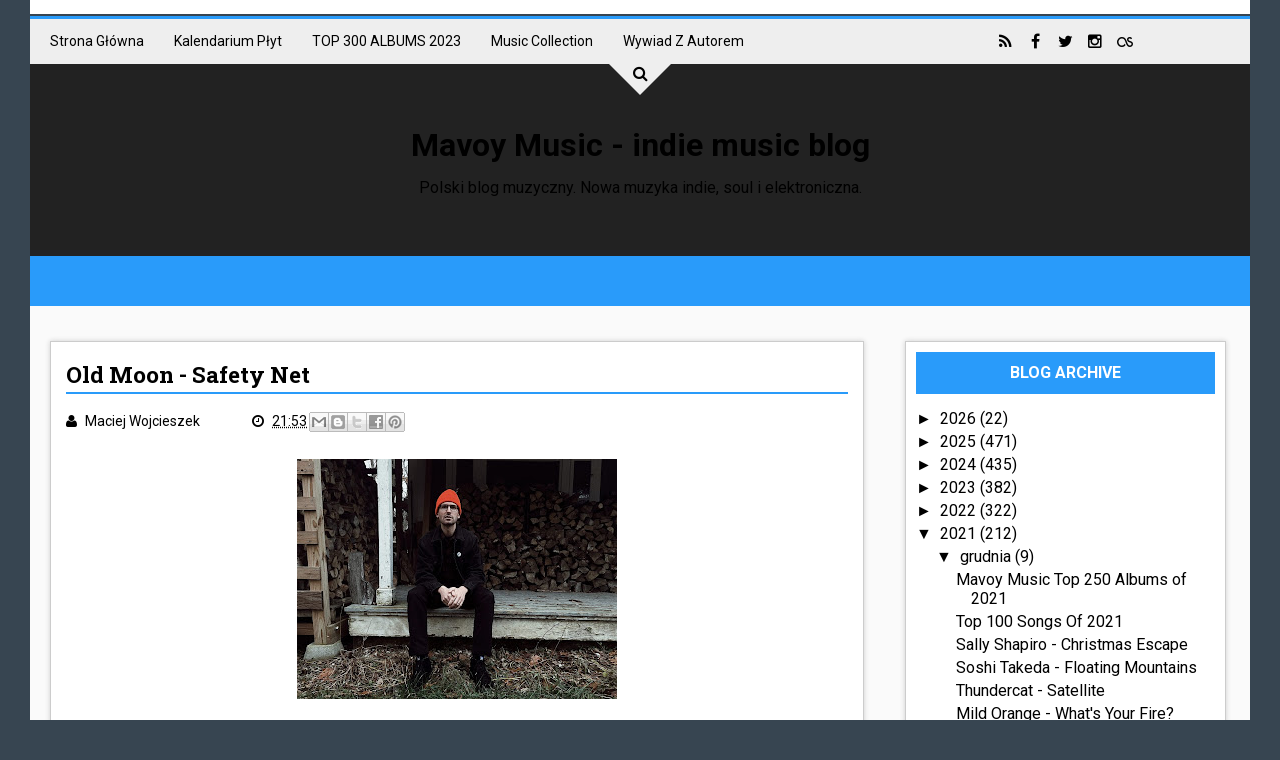

--- FILE ---
content_type: text/javascript; charset=UTF-8
request_url: https://www.mavoymusic.com/feeds/posts/default/-/SHOEGAZE?alt=json-in-script&max-results=100&callback=jQuery11100790060093059711_1769144345656&_=1769144345657
body_size: 68193
content:
// API callback
jQuery11100790060093059711_1769144345656({"version":"1.0","encoding":"UTF-8","feed":{"xmlns":"http://www.w3.org/2005/Atom","xmlns$openSearch":"http://a9.com/-/spec/opensearchrss/1.0/","xmlns$blogger":"http://schemas.google.com/blogger/2008","xmlns$georss":"http://www.georss.org/georss","xmlns$gd":"http://schemas.google.com/g/2005","xmlns$thr":"http://purl.org/syndication/thread/1.0","id":{"$t":"tag:blogger.com,1999:blog-3351108236554244377"},"updated":{"$t":"2026-01-22T10:29:41.674+01:00"},"category":[{"term":"Indie Pop"},{"term":"R\/B"},{"term":"DREAM POP"},{"term":"SOUL"},{"term":"ROCK"},{"term":"Elektronika"},{"term":"Mavoy's Chart"},{"term":"JAZZ"},{"term":"ELEKTROSOUL"},{"term":"SYNTH POP"},{"term":"SHOEGAZE"},{"term":"Experimental"},{"term":"HOUSE"},{"term":"FOLK"},{"term":"HIP HOP"},{"term":"Alternative"},{"term":"Ambient"},{"term":"FUNK"},{"term":"RÓŻNE"},{"term":"RECENZJE"},{"term":"CHILLWAVE"},{"term":"COVER"},{"term":"POP"},{"term":"DISCO"},{"term":"KONCERTY\/FESTIWALE"},{"term":"Remix"},{"term":"NEWS"},{"term":"TRIP HOP"},{"term":"BLUES"},{"term":"Indie Review"},{"term":"Jessie Ware"},{"term":"DOWNTEMPO"},{"term":"R\u0026B"},{"term":"Salt Ashes"},{"term":"CHARTS"},{"term":"LO-FI"},{"term":"OTHER"},{"term":"Noise Pop"},{"term":"Hot Chip"},{"term":"World Music"},{"term":"Blood Orange"},{"term":"Kwabs"},{"term":"Lana Del Rey"},{"term":"Laura Doggett"},{"term":"Lykke Li"},{"term":"Tame Impala"},{"term":"Temples"},{"term":"Tinashe"},{"term":"HAERTS"},{"term":"Honne"},{"term":"How To Dress Well"},{"term":"Jack Garratt"},{"term":"James Blake"},{"term":"Kendrick Lamar"},{"term":"Laurel"},{"term":"Mavoy Stars"},{"term":"Miguel"},{"term":"Only Girl"},{"term":"SBTRKT"},{"term":"SOHN"},{"term":"Sam Smith"},{"term":"Toro Y Moi"},{"term":"Active Child"},{"term":"Alicia Keys"},{"term":"Bon Iver"},{"term":"CHRISTMAS"},{"term":"Chvrches"},{"term":"Disclosure"},{"term":"Florence + The Machine"},{"term":"Freedom Fry"},{"term":"GOSPEL"},{"term":"George Maple"},{"term":"Highasakite"},{"term":"Lianne La Havas"},{"term":"London Grammar"},{"term":"Neoclassical"},{"term":"Pink Floyd"},{"term":"Rae Morris"},{"term":"Say Lou Lou"},{"term":"Shura"},{"term":"TALA"},{"term":"Woodkid"},{"term":"Alabama Shakes"},{"term":"AlunaGeorge"},{"term":"Arctic Monkeys"},{"term":"Banks"},{"term":"Barbra Streisand"},{"term":"Brandon Flowers"},{"term":"CHIILWAVE"},{"term":"Caribou"},{"term":"D'Angelo"},{"term":"DRUM N BASS"},{"term":"Dave Sitek"},{"term":"East India Youth"},{"term":"Emile Haynie"},{"term":"Foals"},{"term":"Foster The People"},{"term":"Haim"},{"term":"Hudson Mohawke"},{"term":"Jamie xx"},{"term":"Joey Bada$$"},{"term":"John Legend"},{"term":"Julio Bashmore"},{"term":"Leon Bridges"},{"term":"Leona Lewis"},{"term":"MAVOY TALK"},{"term":"Mark Ronson"},{"term":"Mary J Blige"},{"term":"Mew"},{"term":"Mini Mansions"},{"term":"Noel Gallagher"},{"term":"Passion Pit"},{"term":"Pond"},{"term":"Prince"},{"term":"Rhye"},{"term":"SLO"},{"term":"SYNTHWAVE"},{"term":"Selah Sue"},{"term":"Shaun Escoffery"},{"term":"Sinead Harnett"},{"term":"Sivu"},{"term":"The Bright Light Social Hour"},{"term":"The Kite String Tangle"},{"term":"Tobias Jesso Jr."},{"term":"Twin Shadow"},{"term":"A$AP Rocky"},{"term":"Adi Ulmansky"},{"term":"Andrew Wyatt"},{"term":"Beach House"},{"term":"Billy Fox"},{"term":"Bipolar Sunshine"},{"term":"Bob Dylan"},{"term":"Bruce Springsteen"},{"term":"CLASSICAL"},{"term":"Charli XCX"},{"term":"Chris Malinchak"},{"term":"Cloud Boat"},{"term":"DANCEHALL"},{"term":"DUBSTEP"},{"term":"Daft Punk"},{"term":"Dan Auerbach"},{"term":"Danger Mouse"},{"term":"Daniel Merriweather"},{"term":"Darkchild"},{"term":"David Gilmour"},{"term":"Denai Moore"},{"term":"Django Django"},{"term":"Electronic Beats"},{"term":"Empire Of The Sun"},{"term":"Erik Hassle"},{"term":"FFS"},{"term":"FKA Twigs"},{"term":"Flume"},{"term":"Frank Ocean"},{"term":"Frank Sinatra"},{"term":"Future Islands"},{"term":"Gorgon City"},{"term":"Hans Zimmer"},{"term":"Interpol"},{"term":"Jack White"},{"term":"Jamie Lidell"},{"term":"Jay Z"},{"term":"Joel Compass"},{"term":"Justin Timberlake"},{"term":"Katy B"},{"term":"Kelela"},{"term":"Lauryn Hill"},{"term":"Leonard Cohen"},{"term":"Lil Silva"},{"term":"M83"},{"term":"MNEK"},{"term":"Marina And The Diamonds"},{"term":"Mark Knopfler"},{"term":"Maya Jane Coles"},{"term":"Metronomy"},{"term":"Michael Kiwanuka"},{"term":"Milosh"},{"term":"MØ"},{"term":"Nadine Shah"},{"term":"Neneh Cherry"},{"term":"New Order"},{"term":"Nick Cave"},{"term":"Nina Simone"},{"term":"Paolo Nutini"},{"term":"Paul McCartney"},{"term":"Pharrell"},{"term":"Radiohead"},{"term":"Raury"},{"term":"Ray LaMontagne"},{"term":"Royal Blood"},{"term":"SECOND LIVE"},{"term":"Skepta"},{"term":"Snakehips"},{"term":"Solange"},{"term":"Stevie Wonder"},{"term":"TV On The Radio"},{"term":"The Black Keys"},{"term":"The Districts"},{"term":"The Dumplings"},{"term":"The Killers"},{"term":"The Maccabees"},{"term":"The Weeknd"},{"term":"U2"},{"term":"Ultraviolence"},{"term":"Usher"},{"term":"hip-hop"}],"title":{"type":"text","$t":"Mavoy Music - indie music blog"},"subtitle":{"type":"html","$t":"Polski blog muzyczny. Nowa muzyka indie, soul i elektroniczna."},"link":[{"rel":"http://schemas.google.com/g/2005#feed","type":"application/atom+xml","href":"https:\/\/www.mavoymusic.com\/feeds\/posts\/default"},{"rel":"self","type":"application/atom+xml","href":"https:\/\/www.blogger.com\/feeds\/3351108236554244377\/posts\/default\/-\/SHOEGAZE?alt=json-in-script\u0026max-results=100"},{"rel":"alternate","type":"text/html","href":"https:\/\/www.mavoymusic.com\/search\/label\/SHOEGAZE"},{"rel":"hub","href":"http://pubsubhubbub.appspot.com/"},{"rel":"next","type":"application/atom+xml","href":"https:\/\/www.blogger.com\/feeds\/3351108236554244377\/posts\/default\/-\/SHOEGAZE\/-\/SHOEGAZE?alt=json-in-script\u0026start-index=101\u0026max-results=100"}],"author":[{"name":{"$t":"Maciej Wojcieszek"},"uri":{"$t":"http:\/\/www.blogger.com\/profile\/01085690022298373956"},"email":{"$t":"noreply@blogger.com"},"gd$image":{"rel":"http://schemas.google.com/g/2005#thumbnail","width":"16","height":"16","src":"https:\/\/img1.blogblog.com\/img\/b16-rounded.gif"}}],"generator":{"version":"7.00","uri":"http://www.blogger.com","$t":"Blogger"},"openSearch$totalResults":{"$t":"196"},"openSearch$startIndex":{"$t":"1"},"openSearch$itemsPerPage":{"$t":"100"},"entry":[{"id":{"$t":"tag:blogger.com,1999:blog-3351108236554244377.post-1896087964684265137"},"published":{"$t":"2026-01-16T11:42:00.004+01:00"},"updated":{"$t":"2026-01-16T11:54:12.820+01:00"},"category":[{"scheme":"http://www.blogger.com/atom/ns#","term":"DREAM POP"},{"scheme":"http://www.blogger.com/atom/ns#","term":"SHOEGAZE"}],"title":{"type":"text","$t":"Beachside Talks – Mado"},"content":{"type":"html","$t":"\u003Cbr \/\u003E\u003Cp\u003E\u0026nbsp;\u003C\/p\u003E\u003Ca href=\"https:\/\/blogger.googleusercontent.com\/img\/b\/R29vZ2xl\/AVvXsEi7ThNopBfzAIXyQ3wDlRf1lkjSAGyldBTsF32MeTwaMnf1J48BIjAyYMLjVa4NGwhO_LrN-bLvtI8ai3tnwY-fzU9L_DNUvX_5xkx40D37bIwddstYKeCc2WkF947iMqDtFJUtB7igrf90Q2bIH3LfhOz3d6lNjaEmgb2JrVrHR-Db-2L5-UDcWp4QYWoF\/s1429\/605055269_18067409534401437_1278991804398084757_n.jpg\" imageanchor=\"1\" style=\"margin-left: 1em; margin-right: 1em; text-align: center;\"\u003E\u003Cimg border=\"0\" data-original-height=\"1429\" data-original-width=\"1080\" height=\"320\" src=\"https:\/\/blogger.googleusercontent.com\/img\/b\/R29vZ2xl\/AVvXsEi7ThNopBfzAIXyQ3wDlRf1lkjSAGyldBTsF32MeTwaMnf1J48BIjAyYMLjVa4NGwhO_LrN-bLvtI8ai3tnwY-fzU9L_DNUvX_5xkx40D37bIwddstYKeCc2WkF947iMqDtFJUtB7igrf90Q2bIH3LfhOz3d6lNjaEmgb2JrVrHR-Db-2L5-UDcWp4QYWoF\/s320\/605055269_18067409534401437_1278991804398084757_n.jpg\" width=\"242\" \/\u003E\u003C\/a\u003E\u003Cbr \/\u003E\u003Cbr \/\u003E\u003Cp\u003E\u003C\/p\u003E\u003Cp align=\"left\" class=\"western\" style=\"line-height: 100%; margin-bottom: 0cm;\"\u003E\nKolejny w tym tygodniu wyróżniający się singiel shoegaze –\nwydany przez zaprzyjaźnioną z nami japońską grupę \u003Cb\u003EBeachside\nTalks. \u003C\/b\u003E\u003Cspan style=\"font-weight: normal;\"\u003ETytuł oznacza „okno”.\u003C\/span\u003E\u003C\/p\u003E\n\u003Cp align=\"left\" class=\"western\" style=\"font-weight: normal; line-height: 100%; margin-bottom: 0cm;\"\u003E\n\u003Cbr \/\u003E\n\n\u003C\/p\u003E\n\u003Cp align=\"left\" class=\"western\" style=\"font-weight: normal; line-height: 100%; margin-bottom: 0cm;\"\u003E\n\u003Ca href=\"https:\/\/twitter.com\/Talks_Beach\"\u003Ehttps:\/\/twitter.com\/Talks_Beach\u003C\/a\u003E\u003C\/p\u003E\n\u003Cp align=\"left\" class=\"western\" style=\"font-weight: normal; line-height: 100%; margin-bottom: 0cm;\"\u003E\n\u003Ca href=\"https:\/\/www.instagram.com\/beachside_talks\/\"\u003Ehttps:\/\/www.instagram.com\/beachside_talks\/\u003C\/a\u003E\u003C\/p\u003E\n\u003Cp align=\"left\" class=\"western\" style=\"font-weight: normal; line-height: 100%; margin-bottom: 0cm;\"\u003E\n\u003Ca href=\"https:\/\/bsky.app\/profile\/thankyourythms.bsky.social\"\u003Ehttps:\/\/bsky.app\/profile\/thankyourythms.bsky.social\u003C\/a\u003E\u003C\/p\u003E\u003Cp align=\"left\" class=\"western\" style=\"font-weight: normal; line-height: 100%; margin-bottom: 0cm;\"\u003E\u003Cbr \/\u003E\u003C\/p\u003E\n\n\u003Ciframe allow=\"accelerometer; autoplay; clipboard-write; encrypted-media; gyroscope; picture-in-picture; web-share\" allowfullscreen=\"\" frameborder=\"0\" height=\"570\" referrerpolicy=\"strict-origin-when-cross-origin\" src=\"https:\/\/www.youtube.com\/embed\/jlItNQdYZfY\" title=\"Beachside talks - Mado【OFFICIAL MUSIC VIDEO】\" width=\"610\"\u003E\u003C\/iframe\u003E\u003Cdiv class=\"separator\" style=\"clear: both; text-align: center;\"\u003E\u003Cbr \/\u003E\u003Cbr \/\u003E\u003Cbr \/\u003E\u003C\/div\u003E\u003Cbr \/\u003E\u003Cbr \/\u003E\u003Cbr \/\u003E\u003Cbr \/\u003E\u003Cbr \/\u003E"},"link":[{"rel":"replies","type":"application/atom+xml","href":"https:\/\/www.mavoymusic.com\/feeds\/1896087964684265137\/comments\/default","title":"Komentarze do posta"},{"rel":"replies","type":"text/html","href":"https:\/\/www.mavoymusic.com\/2026\/01\/beachside-talks-mado.html#comment-form","title":"Komentarze (0)"},{"rel":"edit","type":"application/atom+xml","href":"https:\/\/www.blogger.com\/feeds\/3351108236554244377\/posts\/default\/1896087964684265137"},{"rel":"self","type":"application/atom+xml","href":"https:\/\/www.blogger.com\/feeds\/3351108236554244377\/posts\/default\/1896087964684265137"},{"rel":"alternate","type":"text/html","href":"https:\/\/www.mavoymusic.com\/2026\/01\/beachside-talks-mado.html","title":"Beachside Talks – Mado"}],"author":[{"name":{"$t":"Maciej Wojcieszek"},"uri":{"$t":"http:\/\/www.blogger.com\/profile\/01085690022298373956"},"email":{"$t":"noreply@blogger.com"},"gd$image":{"rel":"http://schemas.google.com/g/2005#thumbnail","width":"16","height":"16","src":"https:\/\/img1.blogblog.com\/img\/b16-rounded.gif"}}],"media$thumbnail":{"xmlns$media":"http://search.yahoo.com/mrss/","url":"https:\/\/blogger.googleusercontent.com\/img\/b\/R29vZ2xl\/AVvXsEi7ThNopBfzAIXyQ3wDlRf1lkjSAGyldBTsF32MeTwaMnf1J48BIjAyYMLjVa4NGwhO_LrN-bLvtI8ai3tnwY-fzU9L_DNUvX_5xkx40D37bIwddstYKeCc2WkF947iMqDtFJUtB7igrf90Q2bIH3LfhOz3d6lNjaEmgb2JrVrHR-Db-2L5-UDcWp4QYWoF\/s72-c\/605055269_18067409534401437_1278991804398084757_n.jpg","height":"72","width":"72"},"thr$total":{"$t":"0"}},{"id":{"$t":"tag:blogger.com,1999:blog-3351108236554244377.post-1966509882352260995"},"published":{"$t":"2026-01-13T13:29:00.000+01:00"},"updated":{"$t":"2026-01-13T13:29:55.149+01:00"},"category":[{"scheme":"http://www.blogger.com/atom/ns#","term":"DREAM POP"},{"scheme":"http://www.blogger.com/atom/ns#","term":"SHOEGAZE"}],"title":{"type":"text","$t":"deary -  Seabird"},"content":{"type":"html","$t":"\u003Cp\u003E\u0026nbsp;\u003C\/p\u003E\u003Cp align=\"left\" class=\"western\" style=\"line-height: 100%; margin-bottom: 0cm;\"\u003E\n\u003Cbr \/\u003E\n\n\u003C\/p\u003E\u003Cdiv class=\"separator\" style=\"clear: both; text-align: center;\"\u003E\u003Ca href=\"https:\/\/blogger.googleusercontent.com\/img\/b\/R29vZ2xl\/AVvXsEhD1-kiJIK80cQ6iRimk1uSvw1k3IG6rTYrakuk7vWFO4IgxWFBxyy6Tf42pc68Yp_-PP49m7BYrYrcPVrL16NRhWJoq1f2BUhmX3k5qnIHlhyno1y7paKqP6DOe3o-ushxdiXmKobGuzN0QoSvG32x5PRhuYhYTECuajApYccDGTC86C7s158jcIcPth-z\/s640\/dearyart.jpg\" imageanchor=\"1\" style=\"margin-left: 1em; margin-right: 1em;\"\u003E\u003Cimg border=\"0\" data-original-height=\"640\" data-original-width=\"640\" height=\"320\" src=\"https:\/\/blogger.googleusercontent.com\/img\/b\/R29vZ2xl\/AVvXsEhD1-kiJIK80cQ6iRimk1uSvw1k3IG6rTYrakuk7vWFO4IgxWFBxyy6Tf42pc68Yp_-PP49m7BYrYrcPVrL16NRhWJoq1f2BUhmX3k5qnIHlhyno1y7paKqP6DOe3o-ushxdiXmKobGuzN0QoSvG32x5PRhuYhYTECuajApYccDGTC86C7s158jcIcPth-z\/s320\/dearyart.jpg\" width=\"320\" \/\u003E\u003C\/a\u003E\u003C\/div\u003E\u003Cbr \/\u003E\n\u003Cp align=\"justify\" class=\"western\" style=\"line-height: 100%; margin-bottom: 0cm;\"\u003E\nJeden z naszych ulubionych młodych zespołów shoegaze, \u003Cb\u003EDeary\u003C\/b\u003E,\npodpisał kontrakt z \u003Cb\u003EBella Union\u003C\/b\u003E i ujawnił szczegóły długo\noczekiwanego debiutanckiego albumu. \u003Ci\u003E\u003Cb\u003EBirding\u003C\/b\u003E\u003C\/i\u003E będzie\nmieć swoją premierę 3 kwietnia, pierwszym singlem z tego\nwydawnictwa jest debiutujące wczoraj w BBC 6 Music \u003Ci\u003E\u003Cb\u003ESeabird\u003C\/b\u003E\u003C\/i\u003E.\nDeary właśnie otrzymali ich pierwszą Mavoy Music Award dzięki\ncoverowi \u003Cb\u003ESade\u003C\/b\u003E – pełne wyniki nagród, jak zwykle, pojawią\nsię na blogu, gdy gotowe będą inne rankingi.\u003C\/p\u003E\n\u003Cp align=\"left\" class=\"western\" style=\"line-height: 100%; margin-bottom: 0cm;\"\u003E\n\u003Cbr \/\u003E\n\n\u003C\/p\u003E\n\u003Cp align=\"left\" class=\"western\" style=\"line-height: 100%; margin-bottom: 0cm;\"\u003E\n\u003Ca href=\"https:\/\/deary.bandcamp.com\/\"\u003Ehttps:\/\/deary.bandcamp.com\/\u003C\/a\u003E\u003C\/p\u003E\n\u003Cp align=\"left\" class=\"western\" style=\"line-height: 100%; margin-bottom: 0cm;\"\u003E\n\u003Ca href=\"https:\/\/bsky.app\/profile\/dearyband.bsky.social\"\u003Ehttps:\/\/bsky.app\/profile\/dearyband.bsky.social\u003C\/a\u003E\u003C\/p\u003E\n\u003Cp align=\"left\" class=\"western\" style=\"line-height: 100%; margin-bottom: 0cm;\"\u003E\n\u003Ca href=\"https:\/\/www.instagram.com\/dearyband\"\u003Ehttps:\/\/www.instagram.com\/dearyband\u003C\/a\u003E\u003C\/p\u003E\u003Cp align=\"left\" class=\"western\" style=\"line-height: 100%; margin-bottom: 0cm;\"\u003E\u003Cbr \/\u003E\u003C\/p\u003E\n\n\u003Ciframe allow=\"accelerometer; autoplay; clipboard-write; encrypted-media; gyroscope; picture-in-picture; web-share\" allowfullscreen=\"\" frameborder=\"0\" height=\"570\" referrerpolicy=\"strict-origin-when-cross-origin\" src=\"https:\/\/www.youtube.com\/embed\/gEPbwPqZdH8\" title=\"Seabird\" width=\"610\"\u003E\u003C\/iframe\u003E"},"link":[{"rel":"replies","type":"application/atom+xml","href":"https:\/\/www.mavoymusic.com\/feeds\/1966509882352260995\/comments\/default","title":"Komentarze do posta"},{"rel":"replies","type":"text/html","href":"https:\/\/www.mavoymusic.com\/2026\/01\/deary-seabird.html#comment-form","title":"Komentarze (0)"},{"rel":"edit","type":"application/atom+xml","href":"https:\/\/www.blogger.com\/feeds\/3351108236554244377\/posts\/default\/1966509882352260995"},{"rel":"self","type":"application/atom+xml","href":"https:\/\/www.blogger.com\/feeds\/3351108236554244377\/posts\/default\/1966509882352260995"},{"rel":"alternate","type":"text/html","href":"https:\/\/www.mavoymusic.com\/2026\/01\/deary-seabird.html","title":"deary -  Seabird"}],"author":[{"name":{"$t":"Maciej Wojcieszek"},"uri":{"$t":"http:\/\/www.blogger.com\/profile\/01085690022298373956"},"email":{"$t":"noreply@blogger.com"},"gd$image":{"rel":"http://schemas.google.com/g/2005#thumbnail","width":"16","height":"16","src":"https:\/\/img1.blogblog.com\/img\/b16-rounded.gif"}}],"media$thumbnail":{"xmlns$media":"http://search.yahoo.com/mrss/","url":"https:\/\/blogger.googleusercontent.com\/img\/b\/R29vZ2xl\/AVvXsEhD1-kiJIK80cQ6iRimk1uSvw1k3IG6rTYrakuk7vWFO4IgxWFBxyy6Tf42pc68Yp_-PP49m7BYrYrcPVrL16NRhWJoq1f2BUhmX3k5qnIHlhyno1y7paKqP6DOe3o-ushxdiXmKobGuzN0QoSvG32x5PRhuYhYTECuajApYccDGTC86C7s158jcIcPth-z\/s72-c\/dearyart.jpg","height":"72","width":"72"},"thr$total":{"$t":"0"}},{"id":{"$t":"tag:blogger.com,1999:blog-3351108236554244377.post-6517815603896456104"},"published":{"$t":"2025-12-11T13:55:00.000+01:00"},"updated":{"$t":"2025-12-11T13:55:00.709+01:00"},"category":[{"scheme":"http://www.blogger.com/atom/ns#","term":"HIP HOP"},{"scheme":"http://www.blogger.com/atom/ns#","term":"JAZZ"},{"scheme":"http://www.blogger.com/atom/ns#","term":"R\/B"},{"scheme":"http://www.blogger.com/atom/ns#","term":"SHOEGAZE"}],"title":{"type":"text","$t":"Jedenaście płyt z 2025 r, których nie słyszałeś"},"content":{"type":"html","$t":"\u003Cp\u003E\u0026nbsp;\u003C\/p\u003E\u003Cdiv class=\"separator\" style=\"clear: both; text-align: center;\"\u003E\u003Ca href=\"https:\/\/blogger.googleusercontent.com\/img\/b\/R29vZ2xl\/AVvXsEgqpcjde6ZAi3klf4ziou-IHxE91jsWgphILSe5r9rncnZKKX3705ydJ5z_uRFO0hNWZ-96Ujbup9BqfpM_2Q7aacL32xINaiW0GeXduxf4lTRrqC8Tn11PCeLOhMHFCROSMSfM5O-_DRF-VqMGXqMA0lNiwnGa1OG1D-kWhcpjlNHE6NgyCwCX0-Zg6B9i\/s640\/yerin.jpg\" imageanchor=\"1\" style=\"margin-left: 1em; margin-right: 1em;\"\u003E\u003Cimg border=\"0\" data-original-height=\"640\" data-original-width=\"640\" height=\"320\" src=\"https:\/\/blogger.googleusercontent.com\/img\/b\/R29vZ2xl\/AVvXsEgqpcjde6ZAi3klf4ziou-IHxE91jsWgphILSe5r9rncnZKKX3705ydJ5z_uRFO0hNWZ-96Ujbup9BqfpM_2Q7aacL32xINaiW0GeXduxf4lTRrqC8Tn11PCeLOhMHFCROSMSfM5O-_DRF-VqMGXqMA0lNiwnGa1OG1D-kWhcpjlNHE6NgyCwCX0-Zg6B9i\/s320\/yerin.jpg\" width=\"320\" \/\u003E\u003C\/a\u003E\u003C\/div\u003E\u003Cbr \/\u003E\u003Cp\u003E\u003C\/p\u003E\u003Cp align=\"justify\" class=\"western\" style=\"line-height: 100%; margin-bottom: 0cm;\"\u003E\nUdało mi się dotrzymać wcześniejszej obietnicy! Zanim w przyszłym\ntygodniu, trochę wcześniej niż zwykle, opublikuję ranking\npłytowy, czas na drugą część mojej serii o niedocenianych\nalbumach roku. Podobnie jak w wypadku pierwszej części, pominąłem\nalbumy mało popularne, które jednak były przeze mnie prezentowane,\nskoncentrowałem się się na blogowych nowościach. \n\u003C\/p\u003E\u003Cp align=\"left\" class=\"western\" style=\"line-height: 100%; margin-bottom: 0cm;\"\u003E\n\u003Cb\u003EMarshall Allen’\u003C\/b\u003E\u003Cb\u003Es Ghost Horizons\u003C\/b\u003E\u003Cb\u003E – Live In\nPhiladelphia\u003C\/b\u003E \n  \n  \u003Ciframe seamless=\"\" src=\"https:\/\/bandcamp.com\/EmbeddedPlayer\/album=1390691290\/size=large\/bgcol=ffffff\/linkcol=0687f5\/tracklist=false\/transparent=true\/\" style=\"border: 0; height: 470px; width: 350px;\"\u003E\u003Ca href=\"https:\/\/arsnovaworkshop.bandcamp.com\/album\/live-in-philadelphia\"\u003ELive in Philadelphia by Marshall Allen\u0026#39;s Ghost Horizons\u003C\/a\u003E\u003C\/iframe\u003E\n\u003C\/p\u003E\u003Cp align=\"left\" class=\"western\" style=\"line-height: 100%; margin-bottom: 0cm;\"\u003E\n\u003Cbr \/\u003E\n\n\u003C\/p\u003E\u003Cp align=\"justify\" class=\"western\" style=\"line-height: 100%; margin-bottom: 0cm;\"\u003E\n\n\u003C\/p\u003E\u003Cp align=\"justify\" class=\"western\" style=\"line-height: 100%; margin-bottom: 0cm;\"\u003E\n\u003Ci\u003E\u003Cb\u003ENew Dawn\u003C\/b\u003E\u003C\/i\u003E, pierwszy solowy album \u003Cb\u003EMarshalla Allena,\u003C\/b\u003E\nnajbardziej znanego z występów w \u003Cb\u003ESun Ra Arkestra\u003C\/b\u003E, wydany w\nroku, w którym artysta obchodzi STO PIERWSZE urodziny, wzbudził\nzasłużone uznanie. Bez większego echa przeszło jednak inne nowe\nwydawnictwo Allena, być może dlatego, że jest to album koncertowy\nnagrany w 2022 r. Wśród gości dołączających do niego w\nprojekcie \u003Cb\u003EGhost Horizons\u003C\/b\u003E są: podziwiany przeze mnie niedawno\nw Lublinie \u003Cb\u003EJames Brandon Lewis,\u003C\/b\u003E \u003Cb\u003EImmanuel Wilkins\u003C\/b\u003E, a\ntakże, bardziej niespodziewanie, \u003Cb\u003EJames McNew\u003C\/b\u003E z \u003Cb\u003EYo La Tengo\u003C\/b\u003E\ni \u003Cb\u003ECharlie Hall\u003C\/b\u003E z \u003Cb\u003EThe War On Drugs\u003C\/b\u003E.\u003C\/p\u003E\u003Cp align=\"justify\" class=\"western\" style=\"line-height: 100%; margin-bottom: 0cm;\"\u003E\u003Cbr \/\u003E\u003C\/p\u003E\u003Cp align=\"left\" class=\"western\" style=\"line-height: 100%; margin-bottom: 0cm;\"\u003E\n\u003Cb\u003ECécile McLorin Salvant – Oh Snap\u003C\/b\u003E\u003C\/p\u003E\u003Cp align=\"left\" class=\"western\" style=\"line-height: 100%; margin-bottom: 0cm;\"\u003E\n\u003Cbr \/\u003E\n\u003Ciframe seamless=\"\" src=\"https:\/\/bandcamp.com\/EmbeddedPlayer\/album=4259859140\/size=large\/bgcol=ffffff\/linkcol=0687f5\/tracklist=false\/artwork=small\/transparent=true\/\" style=\"border: 0; height: 120px; width: 100%;\"\u003E\u003Ca href=\"https:\/\/cecilemclorinsalvant.bandcamp.com\/album\/oh-snap\"\u003EOh Snap by Cecile McLorin Salvant\u003C\/a\u003E\u003C\/iframe\u003E\n\u003C\/p\u003E\u003Cp align=\"justify\" class=\"western\" style=\"line-height: 100%; margin-bottom: 0cm;\"\u003E\n\n\u003C\/p\u003E\u003Cp align=\"left\" class=\"western\" style=\"line-height: 100%; margin-bottom: 0cm;\"\u003E\nJazzową wokalistkę \u003Cb\u003ECécile McLorin Salvant \u003C\/b\u003Epoznałem dzięki\n\u003Cb\u003EGillesowi Petersonowi\u003C\/b\u003E,\nale artystka z Miami nie zalicza się do nowicjuszek – w istocie\nwydała już osiem albumów, z czego sześć zostało nominowanych do\nGrammy – zdobywając trzy. Na jej nowym albumie znalazło się\ndwanaście oryginalnych kompozycji i cover \u003Ci\u003E\u003Cb\u003EBrick House\u003C\/b\u003E\u003C\/i\u003E\n\u003Cb\u003ECommodores\u003C\/b\u003E.\u003C\/p\u003E\u003Cp align=\"left\" class=\"western\" style=\"line-height: 100%; margin-bottom: 0cm;\"\u003E\u003Cbr \/\u003E\u003C\/p\u003E\u003Cp align=\"left\" class=\"western\" style=\"line-height: 100%; margin-bottom: 0cm;\"\u003E\n\u003Cb\u003EСОЮЗ – KROK\u003C\/b\u003E\u003C\/p\u003E\u003Cp align=\"left\" class=\"western\" style=\"line-height: 100%; margin-bottom: 0cm;\"\u003E\n\u003Cbr \/\u003E\n\u003Ciframe seamless=\"\" src=\"https:\/\/bandcamp.com\/EmbeddedPlayer\/album=2534410381\/size=large\/bgcol=ffffff\/linkcol=0687f5\/tracklist=false\/transparent=true\/\" style=\"border: 0; height: 470px; width: 350px;\"\u003E\u003Ca href=\"https:\/\/gruppasoyuz.bandcamp.com\/album\/krok\"\u003EKROK by СОЮЗ \/ SOYUZ\u003C\/a\u003E\u003C\/iframe\u003E\n\u003C\/p\u003E\u003Cp align=\"left\" class=\"western\" style=\"line-height: 100%; margin-bottom: 0cm;\"\u003E\n\n\u003C\/p\u003E\u003Cp align=\"left\" class=\"western\" style=\"line-height: 100%; margin-bottom: 0cm;\"\u003E\nNie pamiętałem, że wspominałem już na blogu o tym białoruskim\nprojekcie o nieco złowieszczej nazwie (która odnosi się jednak do\nbraterskiej relacji między członkami zespołu) – \u003Cb\u003EСОЮЗ\u003C\/b\u003E\nuczestniczył w zeszłorocznym singlu \u003Cb\u003EAshy Puthli. Alex Chumak\u003C\/b\u003E\ni \u003Cb\u003EMikita Arlou\u003C\/b\u003E,\npierwotnie z Mińska, mieszkają obecnie w Warszawie i występują z\npolskimi muzykami –\u003Cb\u003E\nAlbertem Karchem\u003C\/b\u003E i\n\u003Cb\u003EIgorem Wiśniewskim.\u003C\/b\u003E\nInteresujący album \u003Cb\u003EKROK\u003C\/b\u003E\nwykorzystuje w swoim brzmieniu wpływy bossa novy (w jednej z\npiosence gości Brazylijczyk \u003Cb\u003ETim Bernandes\u003C\/b\u003E)\u003C\/p\u003E\u003Cp align=\"left\" class=\"western\" style=\"line-height: 100%; margin-bottom: 0cm;\"\u003E\u003Cbr \/\u003E\u003C\/p\u003E\u003Cp align=\"left\" class=\"western\" style=\"line-height: 100%; margin-bottom: 0cm;\"\u003E\n\u003Cb\u003EKassé-Mady Diabaté \u003C\/b\u003E\u003Cb\u003E\u0026amp; \u003C\/b\u003E\u003Cb\u003EHawa Kasse Mady Diabaté\n– \u003C\/b\u003E\u003Cb\u003EToumaro\u003C\/b\u003E \n\u003C\/p\u003E\u003Cp align=\"left\" class=\"western\" style=\"line-height: 100%; margin-bottom: 0cm;\"\u003E\n\u003Cbr \/\u003E\n\u003Ciframe seamless=\"\" src=\"https:\/\/bandcamp.com\/EmbeddedPlayer\/album=4239518359\/size=large\/bgcol=ffffff\/linkcol=0687f5\/tracklist=false\/artwork=small\/transparent=true\/\" style=\"border: 0; height: 120px; width: 100%;\"\u003E\u003Ca href=\"https:\/\/oneworldrecords1.bandcamp.com\/album\/toumaro\"\u003ETOUMARO by HAWA \u0026amp; KASSE MADY DIABATE\u003C\/a\u003E\u003C\/iframe\u003E\n\u003C\/p\u003E\u003Cp align=\"left\" class=\"western\" style=\"line-height: 100%; margin-bottom: 0cm;\"\u003E\n\n\u003C\/p\u003E\u003Cp align=\"left\" class=\"western\" style=\"line-height: 100%; margin-bottom: 0cm;\"\u003E\n\u003Cb\u003EKasse Mady Diabaté \u003C\/b\u003Enie ma może takiej międzynarodowej\nrenomy jak\u003Cb\u003E Salif Keita\u003C\/b\u003E (który również wydał interesujący\nalbum w tym roku), jest jednak określany w swoim kraju jako „złoty\ngłos Mali”. Powinienem zaznaczyć w tym miejscu brak pokrewieństwa\nz niedawno zmarłym \u003Cb\u003EToumani Diabaté\u003C\/b\u003E… choć nagrywali razem.\nDiabaté odszedł w 2018 r, podczas pracy nad nowym albumem, który\npozostał nieukończony do tej pory. Teraz jednak jego córka Hawa\nnagrała nowe partie wokalne. Jest to prawdopodobnie mój ulubiony\nafrykański album roku.\u003C\/p\u003E\u003Cp align=\"left\" class=\"western\" style=\"line-height: 100%; margin-bottom: 0cm;\"\u003E\u003Cbr \/\u003E\u003C\/p\u003E\u003Cp align=\"left\" class=\"western\" style=\"line-height: 100%; margin-bottom: 0cm;\"\u003E\n\u003Cb\u003ECazzu – Latinaje\u003C\/b\u003E\u003C\/p\u003E\u003Cp align=\"left\" class=\"western\" style=\"line-height: 100%; margin-bottom: 0cm;\"\u003E\n\u003Cbr \/\u003E\n\u003Ciframe allow=\"accelerometer; autoplay; clipboard-write; encrypted-media; gyroscope; picture-in-picture; web-share\" allowfullscreen=\"\" frameborder=\"0\" height=\"570\" referrerpolicy=\"strict-origin-when-cross-origin\" src=\"https:\/\/www.youtube.com\/embed\/ZRdKxH1qLm0\" title=\"Cazzu - Me Toco Perder (Visualizer)\" width=\"610\"\u003E\u003C\/iframe\u003E\n\n\u003Ciframe allow=\"accelerometer; autoplay; clipboard-write; encrypted-media; gyroscope; picture-in-picture; web-share\" allowfullscreen=\"\" frameborder=\"0\" height=\"570\" referrerpolicy=\"strict-origin-when-cross-origin\" src=\"https:\/\/www.youtube.com\/embed\/OA3KsYPhZbw\" title=\"Cazzu - Con Otra (Video Oficial)\" width=\"610\"\u003E\u003C\/iframe\u003E\n\n\u003C\/p\u003E\u003Cp align=\"left\" class=\"western\" style=\"line-height: 100%; margin-bottom: 0cm;\"\u003E\n\n\u003C\/p\u003E\u003Cp align=\"left\" class=\"western\" style=\"line-height: 100%; margin-bottom: 0cm;\"\u003E\n\u003Cb\u003ECazzu\u003C\/b\u003E poznałem dzięki prowadzonej przez nią audycji NTS,\nale jej nowy album słyszałem dopiero w tym tygodniu, i jestem pod\nsporym wrażeniem. \u003Cb\u003EJulieta Emilia Cazzuchelli\u003C\/b\u003E pochodzi z\nArgentyny, w swojej twórczości łączy muzykę latynoską jak salsa\nczy cumbia, ze współczesnym brzmieniem. Na krążku \u003Ci\u003E\u003Cb\u003ELatinaje\u003C\/b\u003E\u003C\/i\u003E\nnie podobają mi się tylko dwa ostatnie kawałki, gdzie jednak trapu\njest trochę za dużo. Ale na tej samej płycie znajduje się też\nnajlepszy kawałek 2025 r. wykorzystujący mój \u003Ci\u003E\u003Cb\u003Enajmniej\nulubiony\u003C\/b\u003E\u003C\/i\u003E instrument – akordeon.\u003C\/p\u003E\u003Cp align=\"left\" class=\"western\" style=\"line-height: 100%; margin-bottom: 0cm;\"\u003E\u003Cbr \/\u003E\u003C\/p\u003E\u003Cp align=\"left\" class=\"western\" style=\"line-height: 100%; margin-bottom: 0cm;\"\u003E\n\u003Cb\u003EYerin Baek – Flash And Core\u003C\/b\u003E\u003C\/p\u003E\u003Cp align=\"left\" class=\"western\" style=\"line-height: 100%; margin-bottom: 0cm;\"\u003E\n\u003Cbr \/\u003E\n\n\u003C\/p\u003E\u003Cp align=\"left\" class=\"western\" style=\"line-height: 100%; margin-bottom: 0cm;\"\u003E\n\n\u003C\/p\u003E\u003Cp align=\"left\" class=\"western\" style=\"line-height: 100%; margin-bottom: 0cm;\"\u003E\n\u003Cb\u003EYerin Baek\u003C\/b\u003E, jak większość młodych koreańskich gwiazdek,\nzaczynała w duecie k-popowym 15\u0026amp;, ale \u003Cb\u003EFlash And Core\u003C\/b\u003E, jej\npierwsza płyta, jaką słyszałem, to naprawdę przyzwoite R\u0026amp;B.\nWśród gości na tym krążku jest \u003Cb\u003ERejjie Snow.\u003C\/b\u003E\u003C\/p\u003E\u003Cp align=\"left\" class=\"western\" style=\"line-height: 100%; margin-bottom: 0cm;\"\u003E\u003Cb\u003E\u003Cbr \/\u003E\u003C\/b\u003E\u003C\/p\u003E\u003Cp align=\"left\" class=\"western\" style=\"line-height: 100%; margin-bottom: 0cm;\"\u003E\n\u003Cb\u003EJazzZ \u0026amp; Eye Traveler - Lapis Lazuli\u003C\/b\u003E \n\u003C\/p\u003E\u003Cp align=\"left\" class=\"western\" style=\"line-height: 100%; margin-bottom: 0cm;\"\u003E\n\u003Cbr \/\u003E\n\n\u003C\/p\u003E\u003Cp align=\"left\" class=\"western\" style=\"line-height: 100%; margin-bottom: 0cm;\"\u003E\n\u003Ciframe seamless=\"\" src=\"https:\/\/bandcamp.com\/EmbeddedPlayer\/album=3725932436\/size=large\/bgcol=ffffff\/linkcol=0687f5\/tracklist=false\/transparent=true\/\" style=\"border: 0; height: 470px; width: 350px;\"\u003E\u003Ca href=\"https:\/\/whobejazzz.bandcamp.com\/album\/lapis-lazuli\"\u003ELapis Lazuli by JazzZ, Eye Traveler\u003C\/a\u003E\u003C\/iframe\u003E\n\u003C\/p\u003E\u003Cp align=\"left\" class=\"western\" style=\"line-height: 100%; margin-bottom: 0cm;\"\u003E\nPorównania do \u003Cb\u003EEryki Badu \u003C\/b\u003Eużywam dość często (chociażby w\nwypadku\u003Cb\u003E Jamili Woods\u003C\/b\u003E), wiem też, ze nowa piosenka Badu\nzostała przyjęta raczej nieprzychylnie, choć ja byłem zadowolony.\nW klasyczny styl Eryki niewątpliwie uderza też nowy projekt wydany\nprzez nigeryjską wokalistkę \u003Cb\u003EJazzZ\u003C\/b\u003E. \u003Ci\u003E\u003Cb\u003ELapis Lazuli,\u003C\/b\u003E\u003C\/i\u003E\nczerpiące z egipskiej mitologii i afrykańskiej spirytualności,\nzostało wyprodukowane przez producenta z Los Angeles, \u003Ci\u003E\u003Cb\u003EEye\nTravelera\u003C\/b\u003E\u003C\/i\u003E, który chciał nagrywać z JazzZ po usłyszeniu\n\u003Ci\u003E\u003Cb\u003E\u003Ca href=\"https:\/\/whobejazzz.bandcamp.com\/album\/absinthe\"\u003EAbsinthe\u003C\/a\u003E.\u003C\/b\u003E\u003C\/i\u003E\u0026nbsp;\u003C\/p\u003E\u003Cp align=\"left\" class=\"western\" style=\"line-height: 100%; margin-bottom: 0cm;\"\u003E\u003Cbr \/\u003E\u003C\/p\u003E\u003Cp align=\"justify\" class=\"western\" style=\"line-height: 100%; margin-bottom: 0cm;\"\u003E\u003C\/p\u003E\u003Cp align=\"left\" class=\"western\" style=\"line-height: 100%; margin-bottom: 0cm;\"\u003E\n\u003Cb\u003ELoula Yorke - Time is a Succession of Such Shapes\u003C\/b\u003E \n\u003C\/p\u003E\n\u003Cp align=\"left\" class=\"western\" style=\"line-height: 100%; margin-bottom: 0cm;\"\u003E\n\u003Cbr \/\u003E\n\u003Ciframe seamless=\"\" src=\"https:\/\/bandcamp.com\/EmbeddedPlayer\/album=2215402693\/size=large\/bgcol=ffffff\/linkcol=0687f5\/tracklist=false\/transparent=true\/\" style=\"border: 0; height: 470px; width: 350px;\"\u003E\u003Ca href=\"https:\/\/loulayorke.bandcamp.com\/album\/time-is-a-succession-of-such-shapes\"\u003ETime is a Succession of Such Shapes by LOULA YORKE\u003C\/a\u003E\u003C\/iframe\u003E\n\u003C\/p\u003E\n\u003Cp align=\"left\" class=\"western\" style=\"line-height: 100%; margin-bottom: 0cm;\"\u003E\n\u003Cb\u003ELoula Yorke\u003C\/b\u003E (bez pokrewieństwa) jest przeze mnie obserwowana\nna Bluesky, gdzie postuje regularnie, ale prawie zapomniałem\nposłuchać jej najnowszego albumu\u003Cspan style=\"font-weight: normal;\"\u003E.\n\u003C\/span\u003E\u003Ci\u003E\u003Cb\u003ETime is a Succession of Such Shape\u003C\/b\u003E\u003C\/i\u003Es zadowoliło\nmnie jako fana modularnych syntezatorów – wypełniając choć\nodrobinę pustkę po braku nowej muzyki (z wyjątkiem jednej\ncharytatywnej kompozycji) \u003Cb\u003EArushi Jain\u003C\/b\u003E – \u003Cb\u003EWarrington\nRuncorn New Town Development Pla\u003C\/b\u003En niestety trochę odszedł od\ntego brzmienia.\u003C\/p\u003E\u003Cbr \/\u003E\u003Cp\u003E\u003C\/p\u003E\u003Cp align=\"left\" class=\"western\" style=\"line-height: 100%; margin-bottom: 0cm;\"\u003E\n\u003Cb\u003EReuben Vincent – Welcome Home\u003C\/b\u003E\u003C\/p\u003E\u003Cp align=\"left\" class=\"western\" style=\"line-height: 100%; margin-bottom: 0cm;\"\u003E\n\u003Cbr \/\u003E\n\u003Ciframe allow=\"accelerometer; autoplay; clipboard-write; encrypted-media; gyroscope; picture-in-picture; web-share\" allowfullscreen=\"\" frameborder=\"0\" height=\"570\" referrerpolicy=\"strict-origin-when-cross-origin\" src=\"https:\/\/www.youtube.com\/embed\/9rS03RZyBBU\" title=\"Reuben Vincent \u0026amp; 9th Wonder - Gotta Get it (Official Music Video)\" width=\"610\"\u003E\u003C\/iframe\u003E\n\u003C\/p\u003E\u003Cp align=\"justify\" class=\"western\" style=\"line-height: 100%; margin-bottom: 0cm;\"\u003E\n\n\u003C\/p\u003E\u003Cp align=\"justify\" class=\"western\" style=\"line-height: 100%; margin-bottom: 0cm;\"\u003E\n\u003Cb\u003EReuben Vincent \u003C\/b\u003Ebył dla mnie przypadkowym odkryciem na\nTwitterze – ale album młodego artysty zalicza się z miejsca do\nmoich ulubionych krążków rapowych tego roku. Pośród old\nschoolowej produkcji zapewnionej przez 9th Wonder, i bardzo\ninteligentnych tekstów, znalazło się również miejsce dla kilku\ngości – m.in. \u003Cb\u003EWale’a, Ab-Soula\u003C\/b\u003E i nominowanego właśnie\ndo Złotego Globu \u003Cb\u003ERafaela Saadiqa\u003C\/b\u003E.\u003C\/p\u003E\u003Cp align=\"justify\" class=\"western\" style=\"line-height: 100%; margin-bottom: 0cm;\"\u003E\u003Cbr \/\u003E\u003C\/p\u003E\u003Cp align=\"left\" class=\"western\" style=\"line-height: 100%; margin-bottom: 0cm;\"\u003E\n\u003Cb\u003EInfinity Knives \u0026amp; Brian Ennals - A City Drowned in God's Black\nTears\u003C\/b\u003E\u003C\/p\u003E\u003Cp align=\"left\" class=\"western\" style=\"line-height: 100%; margin-bottom: 0cm;\"\u003E\n\u003Cbr \/\u003E\n\u003Ciframe seamless=\"\" src=\"https:\/\/bandcamp.com\/EmbeddedPlayer\/album=998019481\/size=large\/bgcol=ffffff\/linkcol=0687f5\/tracklist=false\/transparent=true\/\" style=\"border: 0; height: 470px; width: 350px;\"\u003E\u003Ca href=\"https:\/\/infinityknives666.bandcamp.com\/album\/a-city-drowned-in-gods-black-tears\"\u003EA City Drowned in God\u0026#39;s Black Tears by Infinity Knives \u0026amp; Brian Ennals\u003C\/a\u003E\u003C\/iframe\u003E\n\u003C\/p\u003E\u003Cp align=\"justify\" class=\"western\" style=\"line-height: 100%; margin-bottom: 0cm;\"\u003E\n\n\u003C\/p\u003E\u003Cp align=\"left\" class=\"western\" style=\"line-height: 100%; margin-bottom: 0cm;\"\u003E\nKolejna rekomendacja hip-hopowa i pierwszy z dwóch albumów w tym\npoście dostępny wyłącznie przez Bandcamp. Pod aliasem \u003Cb\u003EInfinity\nKnives \u003C\/b\u003Eukrywa się producent T\u003Cb\u003Eariq\nRavelomanana,\u003C\/b\u003E Tanzańczyk mieszkający w Baltimore. \u003Cb\u003EA\nCity Drowned in God's Black Tears\u003C\/b\u003E, druga płyta nagrana przez\nniego z MC \u003Cb\u003EBrianem Ennalsem\u003C\/b\u003E, to album niejednoznaczny – w\npierwszym utworze, kojarzącym mi się z \u003Cb\u003Eclipping\u003C\/b\u003E. albo \u003Cb\u003ERun\nThe Jewels\u003C\/b\u003E, Ennals ostro lży Donalda Trumpa i Benjamina\nNetanyahu, ale później na płycie słyszymy także folkowe ballady,\nmetalowe gitary i brzmienie latynoskie. Jest to na pewno jedna z\nnajbardziej unikalnych płyt roku.\u003C\/p\u003E\u003Cp align=\"left\" class=\"western\" style=\"line-height: 100%; margin-bottom: 0cm;\"\u003E\u003Cbr \/\u003E\u003C\/p\u003E\u003Cp align=\"left\" class=\"western\" style=\"line-height: 100%; margin-bottom: 0cm;\"\u003E\n\u003Cb\u003EForgotten Wish - Liquid Light Spectrum EP\u003C\/b\u003E\u003C\/p\u003E\u003Cp align=\"left\" class=\"western\" style=\"line-height: 100%; margin-bottom: 0cm;\"\u003E\n\u003Cbr \/\u003E\n\u003Ciframe seamless=\"\" src=\"https:\/\/bandcamp.com\/EmbeddedPlayer\/album=1340207158\/size=large\/bgcol=ffffff\/linkcol=0687f5\/tracklist=false\/transparent=true\/\" style=\"border: 0; height: 470px; width: 350px;\"\u003E\u003Ca href=\"https:\/\/shorediverecords.bandcamp.com\/album\/liquid-light-spectrum-ep\"\u003ELiquid Light Spectrum EP by Forgotten Wish\u003C\/a\u003E\u003C\/iframe\u003E\n\u003C\/p\u003E\u003Cp align=\"left\" class=\"western\" style=\"line-height: 100%; margin-bottom: 0cm;\"\u003E\n\n\u003C\/p\u003E\u003Cp align=\"left\" class=\"western\" style=\"line-height: 100%; margin-bottom: 0cm;\"\u003E\n\u003Cb\u003EForgotten Wish \u003C\/b\u003Eto zespół shoegaze z Malezji, który powstał\njeszcze w latach dziewięćdziesiątych – będąc aktywny w latach\n1994 – 1998 r. i reaktywując się niedawno. Ich tegorocznej EPki\nwarto posłuchać chociażby ze względu na wykorzystanie\ntradycyjnych instrumentów, takich jak sitar, tabla i bansun w\nkontekście shoegaze – \u003Ci\u003E\u003Cb\u003EYoga\u003C\/b\u003E\u003C\/i\u003E jest szczególnie\nniesamowita pod tym względem.\u003C\/p\u003E\u003Cp align=\"left\" class=\"western\" style=\"line-height: 100%; margin-bottom: 0cm;\"\u003E\u003Cbr \/\u003E\u003C\/p\u003E\u003Cp align=\"left\" class=\"western\" style=\"line-height: 100%; margin-bottom: 0cm;\"\u003E\u003Cbr \/\u003E\u003C\/p\u003E\u003Cp align=\"justify\" class=\"western\" style=\"line-height: 100%; margin-bottom: 0cm;\"\u003E\u003Cbr \/\u003E\u003C\/p\u003E"},"link":[{"rel":"replies","type":"application/atom+xml","href":"https:\/\/www.mavoymusic.com\/feeds\/6517815603896456104\/comments\/default","title":"Komentarze do posta"},{"rel":"replies","type":"text/html","href":"https:\/\/www.mavoymusic.com\/2025\/12\/jedenascie-pyt-z-2025-r-ktorych-nie.html#comment-form","title":"Komentarze (0)"},{"rel":"edit","type":"application/atom+xml","href":"https:\/\/www.blogger.com\/feeds\/3351108236554244377\/posts\/default\/6517815603896456104"},{"rel":"self","type":"application/atom+xml","href":"https:\/\/www.blogger.com\/feeds\/3351108236554244377\/posts\/default\/6517815603896456104"},{"rel":"alternate","type":"text/html","href":"https:\/\/www.mavoymusic.com\/2025\/12\/jedenascie-pyt-z-2025-r-ktorych-nie.html","title":"Jedenaście płyt z 2025 r, których nie słyszałeś"}],"author":[{"name":{"$t":"Maciej Wojcieszek"},"uri":{"$t":"http:\/\/www.blogger.com\/profile\/01085690022298373956"},"email":{"$t":"noreply@blogger.com"},"gd$image":{"rel":"http://schemas.google.com/g/2005#thumbnail","width":"16","height":"16","src":"https:\/\/img1.blogblog.com\/img\/b16-rounded.gif"}}],"media$thumbnail":{"xmlns$media":"http://search.yahoo.com/mrss/","url":"https:\/\/blogger.googleusercontent.com\/img\/b\/R29vZ2xl\/AVvXsEgqpcjde6ZAi3klf4ziou-IHxE91jsWgphILSe5r9rncnZKKX3705ydJ5z_uRFO0hNWZ-96Ujbup9BqfpM_2Q7aacL32xINaiW0GeXduxf4lTRrqC8Tn11PCeLOhMHFCROSMSfM5O-_DRF-VqMGXqMA0lNiwnGa1OG1D-kWhcpjlNHE6NgyCwCX0-Zg6B9i\/s72-c\/yerin.jpg","height":"72","width":"72"},"thr$total":{"$t":"0"}},{"id":{"$t":"tag:blogger.com,1999:blog-3351108236554244377.post-6363690810630127346"},"published":{"$t":"2025-12-05T11:49:00.000+01:00"},"updated":{"$t":"2025-12-05T11:49:03.708+01:00"},"category":[{"scheme":"http://www.blogger.com/atom/ns#","term":"DREAM POP"},{"scheme":"http://www.blogger.com/atom/ns#","term":"SHOEGAZE"}],"title":{"type":"text","$t":"Mercury’s Antennae – The Veil Opaque "},"content":{"type":"html","$t":"\u003Cp\u003E\u0026nbsp;\u003C\/p\u003E\u003Cdiv class=\"separator\" style=\"clear: both; text-align: center;\"\u003E\u003Ca href=\"https:\/\/blogger.googleusercontent.com\/img\/b\/R29vZ2xl\/AVvXsEgkIEwSmhNJw288eg0W9R0mJQVyJq2SJEjoZ5wCJSnIkBVx2r8zdcuK7TVrE6VDnN44G0HqBudlgYGkYzycx-Fjq9CKmEEds1Ppl56owBlbC7lv-dCLtY0WNNMb8RgAOuMSLnkXkkQ5AGNwKz4YNC-CZPkI9yQVc4VO8_aldAAheTf5YW0FU72ew4ocy3ud\/s1200\/mercury.jpg\" imageanchor=\"1\" style=\"margin-left: 1em; margin-right: 1em;\"\u003E\u003Cimg border=\"0\" data-original-height=\"655\" data-original-width=\"1200\" height=\"175\" src=\"https:\/\/blogger.googleusercontent.com\/img\/b\/R29vZ2xl\/AVvXsEgkIEwSmhNJw288eg0W9R0mJQVyJq2SJEjoZ5wCJSnIkBVx2r8zdcuK7TVrE6VDnN44G0HqBudlgYGkYzycx-Fjq9CKmEEds1Ppl56owBlbC7lv-dCLtY0WNNMb8RgAOuMSLnkXkkQ5AGNwKz4YNC-CZPkI9yQVc4VO8_aldAAheTf5YW0FU72ew4ocy3ud\/s320\/mercury.jpg\" width=\"320\" \/\u003E\u003C\/a\u003E\u003C\/div\u003E\u003Cbr \/\u003E\u003Cp\u003E\u003C\/p\u003E\u003Cp align=\"justify\" style=\"line-height: 100%; margin-bottom: 0cm;\"\u003E\nGdy usłyszałem to nagranie na \u003Ci\u003E\u003Cb\u003EThe Hype Machine\u003C\/b\u003E\u003C\/i\u003E, nie\nmogłem powstrzymać skojarzeń z \u003Cb\u003ECocteau Twins\u003C\/b\u003E. Oczywiście,\nCT są wyjątkowi i najlepsi w tworzeniu tego klimatu, ale wpływu\nduetu na \u003Cb\u003EMercury’s Antennae\u003C\/b\u003E nie można przecenić. W skład\nprojektu z Portland wchodzą: multinstrumentalista \u003Cb\u003EErick r.\nScheid\u003C\/b\u003E, wokalistka \u003Cb\u003EDru Allen \u003C\/b\u003Ei basistka \u003Cspan style=\"font-style: normal;\"\u003E\u003Cb\u003ECindy\nCoulter. \u003C\/b\u003E\u003C\/span\u003E Po kilku latach nieobecności zespół powrócił\nw tym roku z albumem \u003Ci\u003E\u003Cb\u003EAmong The Black Trees\u003C\/b\u003E\u003C\/i\u003E, a 2 grudnia\nukazała się EP \u003Ci\u003E\u003Cb\u003EThe Veil Opaque 2\u003C\/b\u003E\u003C\/i\u003E.\u003C\/p\u003E\n\u003Cp style=\"line-height: 100%; margin-bottom: 0cm;\"\u003E\u003Cbr \/\u003E\n\n\u003C\/p\u003E\n\u003Cp style=\"line-height: 100%; margin-bottom: 0cm;\"\u003E\u003Ca href=\"https:\/\/www.facebook.com\/mercurysantennae\/\"\u003Ehttps:\/\/www.facebook.com\/mercurysantennae\/\u003C\/a\u003E\n\u003C\/p\u003E\n\u003Cp style=\"line-height: 100%; margin-bottom: 0cm;\"\u003E\u003Ca href=\"https:\/\/www.instagram.com\/mercurys_antennae\/\"\u003Ehttps:\/\/www.instagram.com\/mercurys_antennae\/\u003C\/a\u003E\u003C\/p\u003E\n\n\u003Ciframe seamless=\"\" src=\"https:\/\/bandcamp.com\/EmbeddedPlayer\/album=3550070755\/size=large\/bgcol=ffffff\/linkcol=0687f5\/tracklist=false\/artwork=small\/track=219287646\/transparent=true\/\" style=\"border: 0; height: 120px; width: 100%;\"\u003E\u003Ca href=\"https:\/\/mercurysantennae.com\/album\/the-veil-opaque-v-2\"\u003EThe Veil Opaque v.2 by Mercury\u0026#39;s Antennae\u003C\/a\u003E\u003C\/iframe\u003E"},"link":[{"rel":"replies","type":"application/atom+xml","href":"https:\/\/www.mavoymusic.com\/feeds\/6363690810630127346\/comments\/default","title":"Komentarze do posta"},{"rel":"replies","type":"text/html","href":"https:\/\/www.mavoymusic.com\/2025\/12\/mercurys-antennae-veil-opaque.html#comment-form","title":"Komentarze (0)"},{"rel":"edit","type":"application/atom+xml","href":"https:\/\/www.blogger.com\/feeds\/3351108236554244377\/posts\/default\/6363690810630127346"},{"rel":"self","type":"application/atom+xml","href":"https:\/\/www.blogger.com\/feeds\/3351108236554244377\/posts\/default\/6363690810630127346"},{"rel":"alternate","type":"text/html","href":"https:\/\/www.mavoymusic.com\/2025\/12\/mercurys-antennae-veil-opaque.html","title":"Mercury’s Antennae – The Veil Opaque "}],"author":[{"name":{"$t":"Maciej Wojcieszek"},"uri":{"$t":"http:\/\/www.blogger.com\/profile\/01085690022298373956"},"email":{"$t":"noreply@blogger.com"},"gd$image":{"rel":"http://schemas.google.com/g/2005#thumbnail","width":"16","height":"16","src":"https:\/\/img1.blogblog.com\/img\/b16-rounded.gif"}}],"media$thumbnail":{"xmlns$media":"http://search.yahoo.com/mrss/","url":"https:\/\/blogger.googleusercontent.com\/img\/b\/R29vZ2xl\/AVvXsEgkIEwSmhNJw288eg0W9R0mJQVyJq2SJEjoZ5wCJSnIkBVx2r8zdcuK7TVrE6VDnN44G0HqBudlgYGkYzycx-Fjq9CKmEEds1Ppl56owBlbC7lv-dCLtY0WNNMb8RgAOuMSLnkXkkQ5AGNwKz4YNC-CZPkI9yQVc4VO8_aldAAheTf5YW0FU72ew4ocy3ud\/s72-c\/mercury.jpg","height":"72","width":"72"},"thr$total":{"$t":"0"}},{"id":{"$t":"tag:blogger.com,1999:blog-3351108236554244377.post-4326158944080064321"},"published":{"$t":"2025-12-05T11:43:00.001+01:00"},"updated":{"$t":"2025-12-05T11:43:23.259+01:00"},"category":[{"scheme":"http://www.blogger.com/atom/ns#","term":"DREAM POP"},{"scheme":"http://www.blogger.com/atom/ns#","term":"SHOEGAZE"}],"title":{"type":"text","$t":"Cathedral Bells – Make Me Right For You (feat. Yndling)"},"content":{"type":"html","$t":"\u003Cp\u003E\u0026nbsp;\u003C\/p\u003E\u003Cdiv class=\"separator\" style=\"clear: both; text-align: center;\"\u003E\u003Ca href=\"https:\/\/blogger.googleusercontent.com\/img\/b\/R29vZ2xl\/AVvXsEgnmpRQYIsbIvxifYxf5CboFyT3n9wwt6ciWUwfvAqMVT_QeUP9JvCpNTyx3KBMOeZcfmKS7R6pNzTYMg1wL8-YiXgzPjxK37-BunejT5INg74DHiK5Zm4Z-QeuO-b6ck4RtOkTZktvHp6_v6jmvjZ82sOGptRH5t_uZFoEfkQyWBd-MguLhbMzR9SmFXJz\/s1400\/CATHEDRAL-BELLS-min.jpg\" imageanchor=\"1\" style=\"margin-left: 1em; margin-right: 1em;\"\u003E\u003Cimg border=\"0\" data-original-height=\"933\" data-original-width=\"1400\" height=\"213\" src=\"https:\/\/blogger.googleusercontent.com\/img\/b\/R29vZ2xl\/AVvXsEgnmpRQYIsbIvxifYxf5CboFyT3n9wwt6ciWUwfvAqMVT_QeUP9JvCpNTyx3KBMOeZcfmKS7R6pNzTYMg1wL8-YiXgzPjxK37-BunejT5INg74DHiK5Zm4Z-QeuO-b6ck4RtOkTZktvHp6_v6jmvjZ82sOGptRH5t_uZFoEfkQyWBd-MguLhbMzR9SmFXJz\/s320\/CATHEDRAL-BELLS-min.jpg\" width=\"320\" \/\u003E\u003C\/a\u003E\u003C\/div\u003E\u003Cbr \/\u003E\u003Cp\u003E\u003C\/p\u003E\u003Cp style=\"line-height: 100%; margin-bottom: 0cm;\"\u003E\n\u003Cb\u003EYndling\u003C\/b\u003E wydała jeden z najlepszych dream popowych krążków\nw 2025 r. Dzisiaj skandynawska artystka pojawiła się na nowym,\nwybornym singlu \u003Cb\u003ECathedral Bells\u003C\/b\u003E.\u003C\/p\u003E\n\u003Cp style=\"line-height: 100%; margin-bottom: 0cm;\"\u003E\u003Cbr \/\u003E\n\n\u003C\/p\u003E\n\u003Cp style=\"line-height: 100%; margin-bottom: 0cm;\"\u003E\u003Ca href=\"https:\/\/cathedralbellsmusic.bandcamp.com\/\"\u003Ehttps:\/\/cathedralbellsmusic.bandcamp.com\u003C\/a\u003E\u003C\/p\u003E\n\u003Cp style=\"line-height: 100%; margin-bottom: 0cm;\"\u003E\u003Ca href=\"https:\/\/www.facebook.com\/cathedralbellsmusic\"\u003Ehttps:\/\/www.facebook.com\/cathedralbellsmusic\u003C\/a\u003E\u003C\/p\u003E\n\u003Cp style=\"line-height: 100%; margin-bottom: 0cm;\"\u003E\u003Ca href=\"https:\/\/twitter.com\/cathedralbells\"\u003Ehttps:\/\/twitter.com\/cathedralbells\u003C\/a\u003E_\u003C\/p\u003E\n\u003Cp style=\"line-height: 100%; margin-bottom: 0cm;\"\u003E\u003Ca href=\"https:\/\/www.instagram.com\/cathedralbells\"\u003Ehttps:\/\/www.instagram.com\/cathedralbells\u003C\/a\u003E\u003C\/p\u003E\n\u003Cp style=\"line-height: 100%; margin-bottom: 0cm;\"\u003E\u003Ca href=\"https:\/\/yndling.bandcamp.com\/\"\u003Ehttps:\/\/yndling.bandcamp.com\/\u003C\/a\u003E\u003C\/p\u003E\n\u003Cp style=\"line-height: 100%; margin-bottom: 0cm;\"\u003E\u003Ca href=\"https:\/\/www.facebook.com\/yndling.music\/\"\u003Ehttps:\/\/www.facebook.com\/yndling.music\/\u003C\/a\u003E\u003C\/p\u003E\n\u003Cp style=\"line-height: 100%; margin-bottom: 0cm;\"\u003E\u003Ca href=\"https:\/\/www.instagram.com\/din.yndling\"\u003Ehttps:\/\/www.instagram.com\/din.yndling\u003C\/a\u003E\u003C\/p\u003E\n\n\u003Ciframe allow=\"accelerometer; autoplay; clipboard-write; encrypted-media; gyroscope; picture-in-picture; web-share\" allowfullscreen=\"\" frameborder=\"0\" height=\"570\" referrerpolicy=\"strict-origin-when-cross-origin\" src=\"https:\/\/www.youtube.com\/embed\/xSHFSp1Hj-Y\" title=\"make me right for you\" width=\"610\"\u003E\u003C\/iframe\u003E"},"link":[{"rel":"replies","type":"application/atom+xml","href":"https:\/\/www.mavoymusic.com\/feeds\/4326158944080064321\/comments\/default","title":"Komentarze do posta"},{"rel":"replies","type":"text/html","href":"https:\/\/www.mavoymusic.com\/2025\/12\/cathedral-bells-make-me-right-for-you.html#comment-form","title":"Komentarze (0)"},{"rel":"edit","type":"application/atom+xml","href":"https:\/\/www.blogger.com\/feeds\/3351108236554244377\/posts\/default\/4326158944080064321"},{"rel":"self","type":"application/atom+xml","href":"https:\/\/www.blogger.com\/feeds\/3351108236554244377\/posts\/default\/4326158944080064321"},{"rel":"alternate","type":"text/html","href":"https:\/\/www.mavoymusic.com\/2025\/12\/cathedral-bells-make-me-right-for-you.html","title":"Cathedral Bells – Make Me Right For You (feat. Yndling)"}],"author":[{"name":{"$t":"Maciej Wojcieszek"},"uri":{"$t":"http:\/\/www.blogger.com\/profile\/01085690022298373956"},"email":{"$t":"noreply@blogger.com"},"gd$image":{"rel":"http://schemas.google.com/g/2005#thumbnail","width":"16","height":"16","src":"https:\/\/img1.blogblog.com\/img\/b16-rounded.gif"}}],"media$thumbnail":{"xmlns$media":"http://search.yahoo.com/mrss/","url":"https:\/\/blogger.googleusercontent.com\/img\/b\/R29vZ2xl\/AVvXsEgnmpRQYIsbIvxifYxf5CboFyT3n9wwt6ciWUwfvAqMVT_QeUP9JvCpNTyx3KBMOeZcfmKS7R6pNzTYMg1wL8-YiXgzPjxK37-BunejT5INg74DHiK5Zm4Z-QeuO-b6ck4RtOkTZktvHp6_v6jmvjZ82sOGptRH5t_uZFoEfkQyWBd-MguLhbMzR9SmFXJz\/s72-c\/CATHEDRAL-BELLS-min.jpg","height":"72","width":"72"},"thr$total":{"$t":"0"}},{"id":{"$t":"tag:blogger.com,1999:blog-3351108236554244377.post-5068830175844934712"},"published":{"$t":"2025-11-19T12:40:00.002+01:00"},"updated":{"$t":"2025-11-19T12:40:50.624+01:00"},"category":[{"scheme":"http://www.blogger.com/atom/ns#","term":"DREAM POP"},{"scheme":"http://www.blogger.com/atom/ns#","term":"SHOEGAZE"}],"title":{"type":"text","$t":"Lucid Express – Something Blue"},"content":{"type":"html","$t":"\u003Cp\u003E\u0026nbsp;\u003C\/p\u003E\u003Cdiv class=\"separator\" style=\"clear: both; text-align: center;\"\u003E\u003Ca href=\"https:\/\/blogger.googleusercontent.com\/img\/b\/R29vZ2xl\/AVvXsEha-L1Oq-cloc5bWLRo3jO9yllV112sbVm5Kg6RTaK_Sx9-EqJUfcQEV7hkEzMW-dUzEm9YkEp6g8C3-ilHsMbh8mWd2MhpxMnrCBq-qkXOuIvF534qu49mPSiPdlr3L56cdACMr1sXY2Exjgq_LoSrNznKKASWcP7LRz8Tz0MDmJ5s_t-YtHoD4VfMo1ep\/s700\/lucide1.jpg\" imageanchor=\"1\" style=\"margin-left: 1em; margin-right: 1em;\"\u003E\u003Cimg border=\"0\" data-original-height=\"700\" data-original-width=\"700\" height=\"320\" src=\"https:\/\/blogger.googleusercontent.com\/img\/b\/R29vZ2xl\/AVvXsEha-L1Oq-cloc5bWLRo3jO9yllV112sbVm5Kg6RTaK_Sx9-EqJUfcQEV7hkEzMW-dUzEm9YkEp6g8C3-ilHsMbh8mWd2MhpxMnrCBq-qkXOuIvF534qu49mPSiPdlr3L56cdACMr1sXY2Exjgq_LoSrNznKKASWcP7LRz8Tz0MDmJ5s_t-YtHoD4VfMo1ep\/s320\/lucide1.jpg\" width=\"320\" \/\u003E\u003C\/a\u003E\u003C\/div\u003E\u003Cbr \/\u003E\u003Cp\u003E\u003C\/p\u003E\u003Cp\u003E\u003C\/p\u003E\u003Cp align=\"justify\" style=\"line-height: 100%; margin-bottom: 0cm;\"\u003E\nNowy album hongkońskiego zespołu dream popowego \u003Cb\u003ELucid Express\u003C\/b\u003E\n– I\u003Ci\u003E\u003Cb\u003Enstant Comfort\u003C\/b\u003E\u003C\/i\u003E – zaplanowany jest na 20 lutego.\nPierwszym singlem z tego wydawnictwa jest \u003Ci\u003E\u003Cb\u003ESomething Blue\u003C\/b\u003E\u003C\/i\u003E.\u003C\/p\u003E\n\u003Cp style=\"line-height: 100%; margin-bottom: 0cm;\"\u003E\u003Cbr \/\u003E\n\n\u003C\/p\u003E\n\u003Cp style=\"line-height: 100%; margin-bottom: 0cm;\"\u003E\u003Ca href=\"http:\/\/www.facebook.com\/lucidexpresshk\"\u003Ehttp:\/\/www.facebook.com\/lucidexpresshk\u003C\/a\u003E\u003C\/p\u003E\n\u003Cp style=\"line-height: 100%; margin-bottom: 0cm;\"\u003E\u003Ca href=\"https:\/\/twitter.com\/lucid_express\"\u003E\u003Cspan style=\"font-weight: normal;\"\u003Ehttps:\/\/twitter.com\/\u003C\/span\u003E\u003Cspan style=\"font-weight: normal;\"\u003Elucid_express\u003C\/span\u003E\u003C\/a\u003E\u003C\/p\u003E\n\u003Cp style=\"line-height: 100%; margin-bottom: 0cm;\"\u003E\u003Ca href=\"https:\/\/www.instagram.com\/lucid_express\"\u003Ehttps:\/\/www.instagram.com\/lucid_express\u003C\/a\u003E\u003C\/p\u003E\u003Cbr \/\u003E\u003Cp\u003E\u003C\/p\u003E\n\n\u003Ciframe seamless=\"\" src=\"https:\/\/bandcamp.com\/EmbeddedPlayer\/album=3241678241\/size=large\/bgcol=ffffff\/linkcol=0687f5\/tracklist=false\/artwork=small\/track=2620384994\/transparent=true\/\" style=\"border: 0; height: 120px; width: 100%;\"\u003E\u003Ca href=\"https:\/\/lucidexpress.bandcamp.com\/album\/instant-comfort\"\u003EInstant Comfort by Lucid Express\u003C\/a\u003E\u003C\/iframe\u003E"},"link":[{"rel":"replies","type":"application/atom+xml","href":"https:\/\/www.mavoymusic.com\/feeds\/5068830175844934712\/comments\/default","title":"Komentarze do posta"},{"rel":"replies","type":"text/html","href":"https:\/\/www.mavoymusic.com\/2025\/11\/lucid-express-something-blue.html#comment-form","title":"Komentarze (0)"},{"rel":"edit","type":"application/atom+xml","href":"https:\/\/www.blogger.com\/feeds\/3351108236554244377\/posts\/default\/5068830175844934712"},{"rel":"self","type":"application/atom+xml","href":"https:\/\/www.blogger.com\/feeds\/3351108236554244377\/posts\/default\/5068830175844934712"},{"rel":"alternate","type":"text/html","href":"https:\/\/www.mavoymusic.com\/2025\/11\/lucid-express-something-blue.html","title":"Lucid Express – Something Blue"}],"author":[{"name":{"$t":"Maciej Wojcieszek"},"uri":{"$t":"http:\/\/www.blogger.com\/profile\/01085690022298373956"},"email":{"$t":"noreply@blogger.com"},"gd$image":{"rel":"http://schemas.google.com/g/2005#thumbnail","width":"16","height":"16","src":"https:\/\/img1.blogblog.com\/img\/b16-rounded.gif"}}],"media$thumbnail":{"xmlns$media":"http://search.yahoo.com/mrss/","url":"https:\/\/blogger.googleusercontent.com\/img\/b\/R29vZ2xl\/AVvXsEha-L1Oq-cloc5bWLRo3jO9yllV112sbVm5Kg6RTaK_Sx9-EqJUfcQEV7hkEzMW-dUzEm9YkEp6g8C3-ilHsMbh8mWd2MhpxMnrCBq-qkXOuIvF534qu49mPSiPdlr3L56cdACMr1sXY2Exjgq_LoSrNznKKASWcP7LRz8Tz0MDmJ5s_t-YtHoD4VfMo1ep\/s72-c\/lucide1.jpg","height":"72","width":"72"},"thr$total":{"$t":"0"}},{"id":{"$t":"tag:blogger.com,1999:blog-3351108236554244377.post-3064041350879415141"},"published":{"$t":"2025-11-18T12:36:00.000+01:00"},"updated":{"$t":"2025-11-18T12:36:12.083+01:00"},"category":[{"scheme":"http://www.blogger.com/atom/ns#","term":"DREAM POP"},{"scheme":"http://www.blogger.com/atom/ns#","term":"SHOEGAZE"}],"title":{"type":"text","$t":"Mel Denisse – Going Nowhere"},"content":{"type":"html","$t":"\u003Cp\u003E\u0026nbsp;\u003C\/p\u003E\u003Cdiv class=\"separator\" style=\"clear: both; text-align: center;\"\u003E\u003Ca href=\"https:\/\/blogger.googleusercontent.com\/img\/b\/R29vZ2xl\/AVvXsEizbqCWilMjhU9bIouN0-LJERoJky3CCsv7b_lM0mWi6UMqz1crEPw4b6O36MJU_8zlKltlbIeBAuG7RiQozFNuz4ZmqbeEmhJWTfwWsa3UNqEE8KbQYpWDAHB-4bLUqVymQAdTY3pGDs1eQyNybCophX7kcacCwjiFWmc2I3HRlFDTQ-g2nhCFeYvzAipf\/s1215\/mel%20denisse.jpg\" imageanchor=\"1\" style=\"margin-left: 1em; margin-right: 1em;\"\u003E\u003Cimg border=\"0\" data-original-height=\"1215\" data-original-width=\"1124\" height=\"320\" src=\"https:\/\/blogger.googleusercontent.com\/img\/b\/R29vZ2xl\/AVvXsEizbqCWilMjhU9bIouN0-LJERoJky3CCsv7b_lM0mWi6UMqz1crEPw4b6O36MJU_8zlKltlbIeBAuG7RiQozFNuz4ZmqbeEmhJWTfwWsa3UNqEE8KbQYpWDAHB-4bLUqVymQAdTY3pGDs1eQyNybCophX7kcacCwjiFWmc2I3HRlFDTQ-g2nhCFeYvzAipf\/s320\/mel%20denisse.jpg\" width=\"296\" \/\u003E\u003C\/a\u003E\u003C\/div\u003E\u003Cbr \/\u003E\u003Cp\u003E\u003C\/p\u003E\u003Cp style=\"font-weight: normal; line-height: 100%; margin-bottom: 0cm;\"\u003E\nW momencie pisania tego postu, słucham po raz kolejny świetnego\nalbumu \u003Cspan style=\"font-style: normal;\"\u003E\u003Cb\u003EHatchie\u003C\/b\u003E\u003C\/span\u003E, który\nmiał premierę na początku listopada. W podobnych klimatach\nutrzymane jest \u003Ci\u003E\u003Cb\u003EGoing Nowhere \u003C\/b\u003E\u003C\/i\u003E– nowa propozycja \u003Cb\u003EMel\nDenisse\u003C\/b\u003E. Inspiracje songwriterki z Nashville sięgają od\n\u003Cb\u003EDeftones\u003C\/b\u003E do \u003Cb\u003ETori Amos\u003C\/b\u003E, jej poprzednia muzyka gościła\njuż na antenie \u003Cb\u003EBBC Radio 1\u003C\/b\u003E.\u003C\/p\u003E\n\u003Cp style=\"font-weight: normal; line-height: 100%; margin-bottom: 0cm;\"\u003E\n\u003Cbr \/\u003E\n\n\u003C\/p\u003E\n\u003Cp style=\"font-weight: normal; line-height: 100%; margin-bottom: 0cm;\"\u003E\n\u003Ca href=\"https:\/\/bsky.app\/profile\/meldenisse.bsky.social\"\u003Ehttps:\/\/bsky.app\/profile\/meldenisse.bsky.social\u003C\/a\u003E\u003C\/p\u003E\n\u003Cp style=\"font-weight: normal; line-height: 100%; margin-bottom: 0cm;\"\u003E\n\u003Ca href=\"https:\/\/www.facebook.com\/meldenissse\/\"\u003Ehttps:\/\/www.facebook.com\/meldenissse\/\u003C\/a\u003E\u003C\/p\u003E\n\u003Cp style=\"font-weight: normal; line-height: 100%; margin-bottom: 0cm;\"\u003E\n\u003Ca href=\"https:\/\/twitter.com\/meldenissee\"\u003Ehttps:\/\/twitter.com\/meldenissee\u003C\/a\u003E\u003C\/p\u003E\n\u003Cp style=\"font-weight: normal; line-height: 100%; margin-bottom: 0cm;\"\u003E\n\u003Ca href=\"https:\/\/www.instagram.com\/meldenisse\/\"\u003Ehttps:\/\/www.instagram.com\/meldenisse\/\u003C\/a\u003E\u003C\/p\u003E\n\u003Cp style=\"font-weight: normal; line-height: 100%; margin-bottom: 0cm;\"\u003E\n\u003Cbr \/\u003E\n\n\u003C\/p\u003E\n\n\u003Ciframe allow=\"accelerometer; autoplay; clipboard-write; encrypted-media; gyroscope; picture-in-picture; web-share\" allowfullscreen=\"\" frameborder=\"0\" height=\"570\" referrerpolicy=\"strict-origin-when-cross-origin\" src=\"https:\/\/www.youtube.com\/embed\/sQzHR0SLxkY\" title=\"Mel Denisse - going nowhere (Official Video)\" width=\"620\"\u003E\u003C\/iframe\u003E"},"link":[{"rel":"replies","type":"application/atom+xml","href":"https:\/\/www.mavoymusic.com\/feeds\/3064041350879415141\/comments\/default","title":"Komentarze do posta"},{"rel":"replies","type":"text/html","href":"https:\/\/www.mavoymusic.com\/2025\/11\/mel-denisse-going-nowhere.html#comment-form","title":"Komentarze (0)"},{"rel":"edit","type":"application/atom+xml","href":"https:\/\/www.blogger.com\/feeds\/3351108236554244377\/posts\/default\/3064041350879415141"},{"rel":"self","type":"application/atom+xml","href":"https:\/\/www.blogger.com\/feeds\/3351108236554244377\/posts\/default\/3064041350879415141"},{"rel":"alternate","type":"text/html","href":"https:\/\/www.mavoymusic.com\/2025\/11\/mel-denisse-going-nowhere.html","title":"Mel Denisse – Going Nowhere"}],"author":[{"name":{"$t":"Maciej Wojcieszek"},"uri":{"$t":"http:\/\/www.blogger.com\/profile\/01085690022298373956"},"email":{"$t":"noreply@blogger.com"},"gd$image":{"rel":"http://schemas.google.com/g/2005#thumbnail","width":"16","height":"16","src":"https:\/\/img1.blogblog.com\/img\/b16-rounded.gif"}}],"media$thumbnail":{"xmlns$media":"http://search.yahoo.com/mrss/","url":"https:\/\/blogger.googleusercontent.com\/img\/b\/R29vZ2xl\/AVvXsEizbqCWilMjhU9bIouN0-LJERoJky3CCsv7b_lM0mWi6UMqz1crEPw4b6O36MJU_8zlKltlbIeBAuG7RiQozFNuz4ZmqbeEmhJWTfwWsa3UNqEE8KbQYpWDAHB-4bLUqVymQAdTY3pGDs1eQyNybCophX7kcacCwjiFWmc2I3HRlFDTQ-g2nhCFeYvzAipf\/s72-c\/mel%20denisse.jpg","height":"72","width":"72"},"thr$total":{"$t":"0"}},{"id":{"$t":"tag:blogger.com,1999:blog-3351108236554244377.post-6839817262903827362"},"published":{"$t":"2025-11-14T11:41:00.000+01:00"},"updated":{"$t":"2025-11-14T11:41:43.161+01:00"},"category":[{"scheme":"http://www.blogger.com/atom/ns#","term":"SHOEGAZE"}],"title":{"type":"text","$t":"Should – Things Are The Same (In Nine)"},"content":{"type":"html","$t":"\u003Cp\u003E\u0026nbsp;\u003C\/p\u003E\u003Cdiv class=\"separator\" style=\"clear: both; text-align: center;\"\u003E\u003Ca href=\"https:\/\/blogger.googleusercontent.com\/img\/b\/R29vZ2xl\/AVvXsEjqYagZ4jX1jYW8nYrlubvMWC4dGt11Xrgp1vzwwM4b1fgogpooP5wQKY3xKhbYlwXeCFkL5nXbE0LfUKT8okmrOkohdrCNjlIGOKIOf5lrc3XKje-ekBGX2WnYnMCcM8MoH7ghCSTFGJ6pSx6OXuCKgz9uLIaHlQxOC-dOkC7xOt4lJO5_x9PME1QElnMH\/s1350\/should.jpg\" imageanchor=\"1\" style=\"margin-left: 1em; margin-right: 1em;\"\u003E\u003Cimg border=\"0\" data-original-height=\"1350\" data-original-width=\"1080\" height=\"320\" src=\"https:\/\/blogger.googleusercontent.com\/img\/b\/R29vZ2xl\/AVvXsEjqYagZ4jX1jYW8nYrlubvMWC4dGt11Xrgp1vzwwM4b1fgogpooP5wQKY3xKhbYlwXeCFkL5nXbE0LfUKT8okmrOkohdrCNjlIGOKIOf5lrc3XKje-ekBGX2WnYnMCcM8MoH7ghCSTFGJ6pSx6OXuCKgz9uLIaHlQxOC-dOkC7xOt4lJO5_x9PME1QElnMH\/s320\/should.jpg\" width=\"256\" \/\u003E\u003C\/a\u003E\u003C\/div\u003E\u003Cbr \/\u003E\u003Cp\u003E\u003C\/p\u003E\u003Cp style=\"line-height: 100%; margin-bottom: 0cm;\"\u003E\n\u003Cb\u003EShould\u003C\/b\u003E należą do weteranów shoegaze – ich debiutancki\nalbum \u003Ci\u003E\u003Cb\u003EFeed Like Fishes\u003C\/b\u003E\u003C\/i\u003E ukazał się w 1998 r.\nTeksańczycy nigdy jednak nie gościli jeszcze na Mavoy Music. \n\u003Ci\u003E\u003Cb\u003EThings Are The Same (In Nine)\u003C\/b\u003E\u003C\/i\u003E to wczesna wersja \u003Ci\u003E\u003Cb\u003EIn\nNine\u003C\/b\u003E\u003C\/i\u003E z FLF. Jest to pierwsza zapowiedź nieogłoszonej\nreedycji płyty.\u003C\/p\u003E\n\u003Cp style=\"line-height: 100%; margin-bottom: 0cm;\"\u003E\u003Cbr \/\u003E\n\n\u003C\/p\u003E\n\u003Cp style=\"line-height: 100%; margin-bottom: 0cm;\"\u003E\u003Ca href=\"https:\/\/www.instagram.com\/shouldtheband\/\"\u003Ehttps:\/\/www.instagram.com\/shouldtheband\/\u003C\/a\u003E\u003C\/p\u003E\n\n\u003Ciframe allow=\"accelerometer; autoplay; clipboard-write; encrypted-media; gyroscope; picture-in-picture; web-share\" allowfullscreen=\"\" frameborder=\"0\" height=\"570\" referrerpolicy=\"strict-origin-when-cross-origin\" src=\"https:\/\/www.youtube.com\/embed\/hBT9eTVKqNs\" title=\"Things Are The Same (in Nine)\" width=\"610\"\u003E\u003C\/iframe\u003E"},"link":[{"rel":"replies","type":"application/atom+xml","href":"https:\/\/www.mavoymusic.com\/feeds\/6839817262903827362\/comments\/default","title":"Komentarze do posta"},{"rel":"replies","type":"text/html","href":"https:\/\/www.mavoymusic.com\/2025\/11\/should-things-are-same-in-nine.html#comment-form","title":"Komentarze (0)"},{"rel":"edit","type":"application/atom+xml","href":"https:\/\/www.blogger.com\/feeds\/3351108236554244377\/posts\/default\/6839817262903827362"},{"rel":"self","type":"application/atom+xml","href":"https:\/\/www.blogger.com\/feeds\/3351108236554244377\/posts\/default\/6839817262903827362"},{"rel":"alternate","type":"text/html","href":"https:\/\/www.mavoymusic.com\/2025\/11\/should-things-are-same-in-nine.html","title":"Should – Things Are The Same (In Nine)"}],"author":[{"name":{"$t":"Maciej Wojcieszek"},"uri":{"$t":"http:\/\/www.blogger.com\/profile\/01085690022298373956"},"email":{"$t":"noreply@blogger.com"},"gd$image":{"rel":"http://schemas.google.com/g/2005#thumbnail","width":"16","height":"16","src":"https:\/\/img1.blogblog.com\/img\/b16-rounded.gif"}}],"media$thumbnail":{"xmlns$media":"http://search.yahoo.com/mrss/","url":"https:\/\/blogger.googleusercontent.com\/img\/b\/R29vZ2xl\/AVvXsEjqYagZ4jX1jYW8nYrlubvMWC4dGt11Xrgp1vzwwM4b1fgogpooP5wQKY3xKhbYlwXeCFkL5nXbE0LfUKT8okmrOkohdrCNjlIGOKIOf5lrc3XKje-ekBGX2WnYnMCcM8MoH7ghCSTFGJ6pSx6OXuCKgz9uLIaHlQxOC-dOkC7xOt4lJO5_x9PME1QElnMH\/s72-c\/should.jpg","height":"72","width":"72"},"thr$total":{"$t":"0"}},{"id":{"$t":"tag:blogger.com,1999:blog-3351108236554244377.post-5394494570445658356"},"published":{"$t":"2025-11-12T12:43:00.001+01:00"},"updated":{"$t":"2025-11-12T12:43:33.625+01:00"},"category":[{"scheme":"http://www.blogger.com/atom/ns#","term":"SHOEGAZE"}],"title":{"type":"text","$t":"The Stargazer Lillies – Eleven O Eight"},"content":{"type":"html","$t":"\u003Cp\u003E\u0026nbsp;\u003C\/p\u003E\u003Cp style=\"line-height: 100%; margin-bottom: 0cm;\"\u003E\n\u003Cbr \/\u003E\n\n\u003C\/p\u003E\u003Cdiv class=\"separator\" style=\"clear: both; text-align: center;\"\u003E\u003Ca href=\"https:\/\/blogger.googleusercontent.com\/img\/b\/R29vZ2xl\/AVvXsEhaOk55uvPFne9H4U7YJMdIIAVgYrXaddC4vhJHH63E5DsRKUTqxQMdWWecx8BA7vsp8hg6J_jV8kCaiKh4eXVlcymyiDNCrkfYSGKeFN50I2tXMof1brNkZdm14P7_hVm1BdyLQjZTn38S71CT70nstmFr3jvMGxPaWn5CdTz2v2pAfgali4R1p_U4ur6E\/s700\/stargazer.jpg\" imageanchor=\"1\" style=\"margin-left: 1em; margin-right: 1em;\"\u003E\u003Cimg border=\"0\" data-original-height=\"700\" data-original-width=\"700\" height=\"320\" src=\"https:\/\/blogger.googleusercontent.com\/img\/b\/R29vZ2xl\/AVvXsEhaOk55uvPFne9H4U7YJMdIIAVgYrXaddC4vhJHH63E5DsRKUTqxQMdWWecx8BA7vsp8hg6J_jV8kCaiKh4eXVlcymyiDNCrkfYSGKeFN50I2tXMof1brNkZdm14P7_hVm1BdyLQjZTn38S71CT70nstmFr3jvMGxPaWn5CdTz2v2pAfgali4R1p_U4ur6E\/s320\/stargazer.jpg\" width=\"320\" \/\u003E\u003C\/a\u003E\u003C\/div\u003E\u003Cbr \/\u003E\n\u003Cp style=\"line-height: 100%; margin-bottom: 0cm;\"\u003ENa początku\ntygodnia otrzymaliśmy nowy singiel \u003Cb\u003EThe Stargazer Lillies\u003C\/b\u003E,\npierwszą nową muzykę od czasu sierpniowej płyty \u003Ci\u003E\u003Cb\u003ELove\nPedals.\u003C\/b\u003E\u003C\/i\u003E \u003Ci\u003E\u003Cb\u003EEleven O Eight\u003C\/b\u003E\u003C\/i\u003E nie zapowiada nowego\nwydawnictwa zespołu z Florydy.\u003C\/p\u003E\n\u003Cp style=\"line-height: 100%; margin-bottom: 0cm;\"\u003E\u003Cbr \/\u003E\n\n\u003C\/p\u003E\n\u003Cp style=\"line-height: 100%; margin-bottom: 0cm;\"\u003E\u003Ca href=\"https:\/\/thestargazerlilies.bandcamp.com\/\"\u003Ehttps:\/\/thestargazerlilies.bandcamp.com\/\u003C\/a\u003E\u003C\/p\u003E\n\u003Cp style=\"line-height: 100%; margin-bottom: 0cm;\"\u003E\u003Ca href=\"https:\/\/www.facebook.com\/thestargazerlilies\/\"\u003Ehttps:\/\/www.facebook.com\/thestargazerlilies\/\u003C\/a\u003E\u003C\/p\u003E\n\u003Cp style=\"line-height: 100%; margin-bottom: 0cm;\"\u003E\u003Ca href=\"https:\/\/www.instagram.com\/thestargazerlilies\/\"\u003Ehttps:\/\/www.instagram.com\/thestargazerlilies\/\u003C\/a\u003E\u003C\/p\u003E\n\n\u003Ciframe allow=\"accelerometer; autoplay; clipboard-write; encrypted-media; gyroscope; picture-in-picture; web-share\" allowfullscreen=\"\" frameborder=\"0\" height=\"570\" referrerpolicy=\"strict-origin-when-cross-origin\" src=\"https:\/\/www.youtube.com\/embed\/nZPakTsNPDE\" title=\"Eleven O Eight\" width=\"610\"\u003E\u003C\/iframe\u003E"},"link":[{"rel":"replies","type":"application/atom+xml","href":"https:\/\/www.mavoymusic.com\/feeds\/5394494570445658356\/comments\/default","title":"Komentarze do posta"},{"rel":"replies","type":"text/html","href":"https:\/\/www.mavoymusic.com\/2025\/11\/the-stargazer-lillies-eleven-o-eight.html#comment-form","title":"Komentarze (0)"},{"rel":"edit","type":"application/atom+xml","href":"https:\/\/www.blogger.com\/feeds\/3351108236554244377\/posts\/default\/5394494570445658356"},{"rel":"self","type":"application/atom+xml","href":"https:\/\/www.blogger.com\/feeds\/3351108236554244377\/posts\/default\/5394494570445658356"},{"rel":"alternate","type":"text/html","href":"https:\/\/www.mavoymusic.com\/2025\/11\/the-stargazer-lillies-eleven-o-eight.html","title":"The Stargazer Lillies – Eleven O Eight"}],"author":[{"name":{"$t":"Maciej Wojcieszek"},"uri":{"$t":"http:\/\/www.blogger.com\/profile\/01085690022298373956"},"email":{"$t":"noreply@blogger.com"},"gd$image":{"rel":"http://schemas.google.com/g/2005#thumbnail","width":"16","height":"16","src":"https:\/\/img1.blogblog.com\/img\/b16-rounded.gif"}}],"media$thumbnail":{"xmlns$media":"http://search.yahoo.com/mrss/","url":"https:\/\/blogger.googleusercontent.com\/img\/b\/R29vZ2xl\/AVvXsEhaOk55uvPFne9H4U7YJMdIIAVgYrXaddC4vhJHH63E5DsRKUTqxQMdWWecx8BA7vsp8hg6J_jV8kCaiKh4eXVlcymyiDNCrkfYSGKeFN50I2tXMof1brNkZdm14P7_hVm1BdyLQjZTn38S71CT70nstmFr3jvMGxPaWn5CdTz2v2pAfgali4R1p_U4ur6E\/s72-c\/stargazer.jpg","height":"72","width":"72"},"thr$total":{"$t":"0"}},{"id":{"$t":"tag:blogger.com,1999:blog-3351108236554244377.post-3251158554769892435"},"published":{"$t":"2025-09-19T13:03:00.001+02:00"},"updated":{"$t":"2025-09-19T13:03:20.512+02:00"},"category":[{"scheme":"http://www.blogger.com/atom/ns#","term":"DREAM POP"},{"scheme":"http://www.blogger.com/atom/ns#","term":"SHOEGAZE"}],"title":{"type":"text","$t":"스위머스 (Swiimers)  - Erika"},"content":{"type":"html","$t":"\u003Cp\u003E\u0026nbsp;\u003C\/p\u003E\u003Cdiv class=\"separator\" style=\"clear: both; text-align: center;\"\u003E\u003Ca href=\"https:\/\/blogger.googleusercontent.com\/img\/b\/R29vZ2xl\/AVvXsEjrA9k7LojAzkBPhTygILzeILuVtnVn4W_J4SEXFfX2_Nu9eFaHb0FEXqcRGhOyJF4lSAs1_Q9RxlK8jHzghVvFXr1E9DGaeUxjT1o11UQD0sVVviwHjQ8EkoPRzgM7TkwFSUzOL-rfxddn90d-Fk1A0ji1M_SH9hF-yIqXOBmfXOwstXB4PUcbad9QYLDK\/s610\/swiimers.jpg\" imageanchor=\"1\" style=\"margin-left: 1em; margin-right: 1em;\"\u003E\u003Cimg border=\"0\" data-original-height=\"610\" data-original-width=\"610\" height=\"320\" src=\"https:\/\/blogger.googleusercontent.com\/img\/b\/R29vZ2xl\/AVvXsEjrA9k7LojAzkBPhTygILzeILuVtnVn4W_J4SEXFfX2_Nu9eFaHb0FEXqcRGhOyJF4lSAs1_Q9RxlK8jHzghVvFXr1E9DGaeUxjT1o11UQD0sVVviwHjQ8EkoPRzgM7TkwFSUzOL-rfxddn90d-Fk1A0ji1M_SH9hF-yIqXOBmfXOwstXB4PUcbad9QYLDK\/s320\/swiimers.jpg\" width=\"320\" \/\u003E\u003C\/a\u003E\u003C\/div\u003E\u003Cbr \/\u003E\u003Cp\u003E\u003C\/p\u003E\u003Cp align=\"left\" class=\"western\" style=\"line-height: 100%; margin-bottom: 0cm;\"\u003E\nMało znany koreański projekt dream popowy \u003Cb\u003ESwiimers\u003C\/b\u003E\nprzyciągnął moją uwagę nowym singlem, zatytułowanym \u003Ci\u003E\u003Cb\u003EErika\u003C\/b\u003E\u003C\/i\u003E.\nZespół, któremu przewodniczy wokalistka \u003Cb\u003EJo Mi-chi\u003C\/b\u003E, wydał\ndebiutancką EP w 2016 r. Nowa piosenka promuje ich pierwszy album,\nktóry ukaże się w przyszłym miesiącu.\u003C\/p\u003E\n\u003Cp align=\"left\" class=\"western\" style=\"line-height: 100%; margin-bottom: 0cm;\"\u003E\n\u003Cbr \/\u003E\n\n\u003C\/p\u003E\n\u003Cp align=\"left\" class=\"western\" style=\"line-height: 100%; margin-bottom: 0cm;\"\u003E\n\u003Ca href=\"https:\/\/www.instagram.com\/swiimers_official\/\"\u003Ehttps:\/\/www.instagram.com\/swiimers_official\/\u003C\/a\u003E\u003C\/p\u003E\n\u003Cp align=\"left\" class=\"western\" style=\"line-height: 100%; margin-bottom: 0cm;\"\u003E\n\u003Ca href=\"https:\/\/twitter.com\/swiimers\/\"\u003Ehttps:\/\/twitter.com\/swiimers\/\u003C\/a\u003E\u003C\/p\u003E\n\n\u003Ciframe allow=\"accelerometer; autoplay; clipboard-write; encrypted-media; gyroscope; picture-in-picture; web-share\" allowfullscreen=\"\" frameborder=\"0\" height=\"570\" referrerpolicy=\"strict-origin-when-cross-origin\" src=\"https:\/\/www.youtube.com\/embed\/XqLo5Uwe7Js\" title=\"스위머스 Swiimers 'Erika' (Official Video)\" width=\"605\"\u003E\u003C\/iframe\u003E"},"link":[{"rel":"replies","type":"application/atom+xml","href":"https:\/\/www.mavoymusic.com\/feeds\/3251158554769892435\/comments\/default","title":"Komentarze do posta"},{"rel":"replies","type":"text/html","href":"https:\/\/www.mavoymusic.com\/2025\/09\/swiimers-erika.html#comment-form","title":"Komentarze (0)"},{"rel":"edit","type":"application/atom+xml","href":"https:\/\/www.blogger.com\/feeds\/3351108236554244377\/posts\/default\/3251158554769892435"},{"rel":"self","type":"application/atom+xml","href":"https:\/\/www.blogger.com\/feeds\/3351108236554244377\/posts\/default\/3251158554769892435"},{"rel":"alternate","type":"text/html","href":"https:\/\/www.mavoymusic.com\/2025\/09\/swiimers-erika.html","title":"스위머스 (Swiimers)  - Erika"}],"author":[{"name":{"$t":"Maciej Wojcieszek"},"uri":{"$t":"http:\/\/www.blogger.com\/profile\/01085690022298373956"},"email":{"$t":"noreply@blogger.com"},"gd$image":{"rel":"http://schemas.google.com/g/2005#thumbnail","width":"16","height":"16","src":"https:\/\/img1.blogblog.com\/img\/b16-rounded.gif"}}],"media$thumbnail":{"xmlns$media":"http://search.yahoo.com/mrss/","url":"https:\/\/blogger.googleusercontent.com\/img\/b\/R29vZ2xl\/AVvXsEjrA9k7LojAzkBPhTygILzeILuVtnVn4W_J4SEXFfX2_Nu9eFaHb0FEXqcRGhOyJF4lSAs1_Q9RxlK8jHzghVvFXr1E9DGaeUxjT1o11UQD0sVVviwHjQ8EkoPRzgM7TkwFSUzOL-rfxddn90d-Fk1A0ji1M_SH9hF-yIqXOBmfXOwstXB4PUcbad9QYLDK\/s72-c\/swiimers.jpg","height":"72","width":"72"},"thr$total":{"$t":"0"}},{"id":{"$t":"tag:blogger.com,1999:blog-3351108236554244377.post-7914936321079001982"},"published":{"$t":"2025-09-19T12:57:00.001+02:00"},"updated":{"$t":"2025-09-19T12:57:58.560+02:00"},"category":[{"scheme":"http://www.blogger.com/atom/ns#","term":"DREAM POP"},{"scheme":"http://www.blogger.com/atom/ns#","term":"ROCK"},{"scheme":"http://www.blogger.com/atom/ns#","term":"SHOEGAZE"}],"title":{"type":"text","$t":"Hitsujibungaku – Doll"},"content":{"type":"html","$t":"\u003Cp\u003E\u0026nbsp;\u003C\/p\u003E\u003Cdiv class=\"separator\" style=\"clear: both; text-align: center;\"\u003E\u003Ca href=\"https:\/\/blogger.googleusercontent.com\/img\/b\/R29vZ2xl\/AVvXsEj1kp9kPd7dtObYpda1O0i__I2bQSz47KR6yNKNlO1gOy_PQ9oMMFxWdOv2eZdEt_YStIV-eOvm3w81QNqcEwTGVdIITt-vOs3PonMzYEaYm3XqdQInjK_jBKVxYILAAaRrn6tkihUuE-3rtAjGluBNtNLogyUSkVyJlSdcEP2oOIAxXDhCirUEPvhsHdS5\/s320\/hitsu.jpg\" imageanchor=\"1\" style=\"margin-left: 1em; margin-right: 1em;\"\u003E\u003Cimg border=\"0\" data-original-height=\"214\" data-original-width=\"320\" height=\"214\" src=\"https:\/\/blogger.googleusercontent.com\/img\/b\/R29vZ2xl\/AVvXsEj1kp9kPd7dtObYpda1O0i__I2bQSz47KR6yNKNlO1gOy_PQ9oMMFxWdOv2eZdEt_YStIV-eOvm3w81QNqcEwTGVdIITt-vOs3PonMzYEaYm3XqdQInjK_jBKVxYILAAaRrn6tkihUuE-3rtAjGluBNtNLogyUSkVyJlSdcEP2oOIAxXDhCirUEPvhsHdS5\/s1600\/hitsu.jpg\" width=\"320\" \/\u003E\u003C\/a\u003E\u003C\/div\u003E\u003Cbr \/\u003E\u003Cp\u003E\u003C\/p\u003E\u003Cp align=\"left\" class=\"western\" style=\"line-height: 100%; margin-bottom: 0cm;\"\u003E\nBardzo lubię japoński projekt \u003Cb\u003EHitsujibungaku\u003C\/b\u003E, który\npodziwiałem podczas niedawnej transmisji na żywo festiwalu \u003Cb\u003EFuji\nRock\u003C\/b\u003E, ale to pierwszy post dla trio z Tokio. W skład zespołu\nwchodzą dwie dziewczyny - \u003Cb\u003EMoeka Shiotsuka \u003C\/b\u003E(wokale, gitara) i\n\u003Cspan style=\"font-style: normal;\"\u003E\u003Cb\u003EYurika Kasai\u003C\/b\u003E\u003C\/span\u003E\u003Ci\u003E\u003Cb\u003E\n\u003C\/b\u003E\u003C\/i\u003E(bas, chórki) – a także perkusista \u003Cb\u003EHiroa Fukuda.\u003C\/b\u003E\n\u003Ci\u003E\u003Cb\u003EDoll\u003C\/b\u003E\u003C\/i\u003E, które, gdyby było wykonywane po angielsku,\nmogłoby się znaleźć na wydanej dzisiaj (bardzo dobrej) płycie\n\u003Cb\u003ENewDad\u003C\/b\u003E – zapowiada ich piąty krążek studyjny \u003Ci\u003E\u003Cb\u003EDon’t\nLaugh It Off. \u003C\/b\u003E\u003C\/i\u003E\u003Cspan style=\"font-style: normal;\"\u003E\u003Cspan style=\"font-weight: normal;\"\u003EP\u003C\/span\u003E\u003C\/span\u003Eremiera\nzaplanowana jest na 8 października. Nie spodziewałbym się, ale\nwidzę, że jest warszawska data na ich trasie (20 października).\u003C\/p\u003E\n\u003Cp align=\"left\" class=\"western\" style=\"line-height: 100%; margin-bottom: 0cm;\"\u003E\n\u003Cbr \/\u003E\n\n\u003C\/p\u003E\n\u003Cp align=\"left\" class=\"western\" style=\"line-height: 100%; margin-bottom: 0cm;\"\u003E\n\u003Ca href=\"https:\/\/twitter.com\/hitsujibungaku\"\u003Ehttps:\/\/twitter.com\/hitsujibungaku\u003C\/a\u003E\u003C\/p\u003E\n\u003Cp align=\"left\" class=\"western\" style=\"line-height: 100%; margin-bottom: 0cm;\"\u003E\n\u003Ca href=\"https:\/\/www.instagram.com\/hitsujibungaku\/\"\u003Ehttps:\/\/www.instagram.com\/hitsujibungaku\/\u003C\/a\u003E\u003C\/p\u003E\u003Cp align=\"left\" class=\"western\" style=\"line-height: 100%; margin-bottom: 0cm;\"\u003E\u003Cbr \/\u003E\u003C\/p\u003E\n\n\u003Ciframe allow=\"accelerometer; autoplay; clipboard-write; encrypted-media; gyroscope; picture-in-picture; web-share\" allowfullscreen=\"\" frameborder=\"0\" height=\"570\" referrerpolicy=\"strict-origin-when-cross-origin\" src=\"https:\/\/www.youtube.com\/embed\/rIOiepQkSiY\" title=\"羊文学(양문학, Hitsujibungaku) - doll | 歌詞 | 한국어 번역 가사\" width=\"605\"\u003E\u003C\/iframe\u003E"},"link":[{"rel":"replies","type":"application/atom+xml","href":"https:\/\/www.mavoymusic.com\/feeds\/7914936321079001982\/comments\/default","title":"Komentarze do posta"},{"rel":"replies","type":"text/html","href":"https:\/\/www.mavoymusic.com\/2025\/09\/hitsujibungaku-doll.html#comment-form","title":"Komentarze (0)"},{"rel":"edit","type":"application/atom+xml","href":"https:\/\/www.blogger.com\/feeds\/3351108236554244377\/posts\/default\/7914936321079001982"},{"rel":"self","type":"application/atom+xml","href":"https:\/\/www.blogger.com\/feeds\/3351108236554244377\/posts\/default\/7914936321079001982"},{"rel":"alternate","type":"text/html","href":"https:\/\/www.mavoymusic.com\/2025\/09\/hitsujibungaku-doll.html","title":"Hitsujibungaku – Doll"}],"author":[{"name":{"$t":"Maciej Wojcieszek"},"uri":{"$t":"http:\/\/www.blogger.com\/profile\/01085690022298373956"},"email":{"$t":"noreply@blogger.com"},"gd$image":{"rel":"http://schemas.google.com/g/2005#thumbnail","width":"16","height":"16","src":"https:\/\/img1.blogblog.com\/img\/b16-rounded.gif"}}],"media$thumbnail":{"xmlns$media":"http://search.yahoo.com/mrss/","url":"https:\/\/blogger.googleusercontent.com\/img\/b\/R29vZ2xl\/AVvXsEj1kp9kPd7dtObYpda1O0i__I2bQSz47KR6yNKNlO1gOy_PQ9oMMFxWdOv2eZdEt_YStIV-eOvm3w81QNqcEwTGVdIITt-vOs3PonMzYEaYm3XqdQInjK_jBKVxYILAAaRrn6tkihUuE-3rtAjGluBNtNLogyUSkVyJlSdcEP2oOIAxXDhCirUEPvhsHdS5\/s72-c\/hitsu.jpg","height":"72","width":"72"},"thr$total":{"$t":"0"}},{"id":{"$t":"tag:blogger.com,1999:blog-3351108236554244377.post-1288745357816565189"},"published":{"$t":"2025-09-12T11:44:00.003+02:00"},"updated":{"$t":"2025-12-12T09:58:26.121+01:00"},"category":[{"scheme":"http://www.blogger.com/atom/ns#","term":"SHOEGAZE"}],"title":{"type":"text","$t":"Yumi Zouma – Drag"},"content":{"type":"html","$t":"\u003Cp\u003E\u0026nbsp;\u003C\/p\u003E\u003Cdiv class=\"separator\" style=\"clear: both; text-align: center;\"\u003E\u003Ca href=\"https:\/\/blogger.googleusercontent.com\/img\/b\/R29vZ2xl\/AVvXsEgVfCuc4JUfF0znS0z8woPqLM1l6YuYwJAqwrLuQIl475hj1C5NYbAh3YU54oK2CDLpJ9LubLkkCKI-nl-1ily7aXuKfkFpS0AJbm96LRxMebYNA_8hp9TvfsViWq8QzbHwZWDqUnUSM84CTVLJ1GW8vRtswO6XfvD0eI5iYOcjRcAqHq8rlStvgOPYiblb\/s2560\/yumizoumaphoto-1-scaled.jpg\" style=\"margin-left: 1em; margin-right: 1em;\"\u003E\u003Cimg border=\"0\" data-original-height=\"2560\" data-original-width=\"2560\" height=\"320\" src=\"https:\/\/blogger.googleusercontent.com\/img\/b\/R29vZ2xl\/AVvXsEgVfCuc4JUfF0znS0z8woPqLM1l6YuYwJAqwrLuQIl475hj1C5NYbAh3YU54oK2CDLpJ9LubLkkCKI-nl-1ily7aXuKfkFpS0AJbm96LRxMebYNA_8hp9TvfsViWq8QzbHwZWDqUnUSM84CTVLJ1GW8vRtswO6XfvD0eI5iYOcjRcAqHq8rlStvgOPYiblb\/s320\/yumizoumaphoto-1-scaled.jpg\" width=\"320\" \/\u003E\u003C\/a\u003E\u003C\/div\u003E\u003Cbr \/\u003E\u003Cp\u003E\u003C\/p\u003E\u003Cp align=\"justify\" class=\"western\" style=\"line-height: 100%; margin-bottom: 0cm;\"\u003E\nNowa muzyka \u003Cb\u003EYumi Zouma\u003C\/b\u003E ma wyraźniejsze mroczniejszy charakter\nniż dynamiczne piosenki, do jakie przyzwyczaiła nas nowozelandzka\ngrupa, jest też wyraźniej gitarowa, z czym nie do końca mogłem się pogodzić. Każdy kolejny singiel jest jednak coraz lepszy. \u003Ci\u003E\u003Cb\u003EDrag\u003C\/b\u003E\u003C\/i\u003E\nzapowiada oficjalnie album \u003Ci\u003E\u003Cb\u003ENo Love Lost to Kindness\u003C\/b\u003E\u003C\/i\u003E,\nktóry niestety nie ukaże się w tym roku, a dopiero 30 stycznia\n2026 r.\u003C\/p\u003E\n\u003Cp align=\"left\" class=\"western\" style=\"line-height: 100%; margin-bottom: 0cm;\"\u003E\n\u003Cbr \/\u003E\n\n\u003C\/p\u003E\n\u003Cp align=\"left\" class=\"western\" style=\"line-height: 100%; margin-bottom: 0cm;\"\u003E\n\u003Ca href=\"https:\/\/www.facebook.com\/YumiZouma\/\"\u003Ehttps:\/\/www.facebook.com\/YumiZouma\/\u003C\/a\u003E\u003C\/p\u003E\n\u003Cp align=\"left\" class=\"western\" style=\"line-height: 100%; margin-bottom: 0cm;\"\u003E\n\u003Ca href=\"https:\/\/twitter.com\/YumiZouma\"\u003Ehttps:\/\/twitter.com\/YumiZouma\u003C\/a\u003E\u003C\/p\u003E\n\u003Cp align=\"left\" class=\"western\" style=\"line-height: 100%; margin-bottom: 0cm;\"\u003E\n\u003Ca href=\"https:\/\/www.instagram.com\/yumizouma\/\"\u003Ehttps:\/\/www.instagram.com\/yumizouma\/\u003C\/a\u003E\u003C\/p\u003E\n\u003Cp align=\"left\" class=\"western\" style=\"line-height: 100%; margin-bottom: 0cm;\"\u003E\n\u003Ca href=\"https:\/\/www.threads.net\/@yumizouma\"\u003Ehttps:\/\/www.threads.net\/@yumizouma\u003C\/a\u003E\u003C\/p\u003E\n\n\u003Ciframe allow=\"accelerometer; autoplay; clipboard-write; encrypted-media; gyroscope; picture-in-picture; web-share\" allowfullscreen=\"\" frameborder=\"0\" height=\"570\" referrerpolicy=\"strict-origin-when-cross-origin\" src=\"https:\/\/www.youtube.com\/embed\/m9I-U1ZynIw?list=WL\" title=\"Yumi Zouma -  Drag (Official Video)\" width=\"605\"\u003E\u003C\/iframe\u003E"},"link":[{"rel":"replies","type":"application/atom+xml","href":"https:\/\/www.mavoymusic.com\/feeds\/1288745357816565189\/comments\/default","title":"Komentarze do posta"},{"rel":"replies","type":"text/html","href":"https:\/\/www.mavoymusic.com\/2025\/09\/yumi-zouma-drag.html#comment-form","title":"Komentarze (0)"},{"rel":"edit","type":"application/atom+xml","href":"https:\/\/www.blogger.com\/feeds\/3351108236554244377\/posts\/default\/1288745357816565189"},{"rel":"self","type":"application/atom+xml","href":"https:\/\/www.blogger.com\/feeds\/3351108236554244377\/posts\/default\/1288745357816565189"},{"rel":"alternate","type":"text/html","href":"https:\/\/www.mavoymusic.com\/2025\/09\/yumi-zouma-drag.html","title":"Yumi Zouma – Drag"}],"author":[{"name":{"$t":"Maciej Wojcieszek"},"uri":{"$t":"http:\/\/www.blogger.com\/profile\/01085690022298373956"},"email":{"$t":"noreply@blogger.com"},"gd$image":{"rel":"http://schemas.google.com/g/2005#thumbnail","width":"16","height":"16","src":"https:\/\/img1.blogblog.com\/img\/b16-rounded.gif"}}],"media$thumbnail":{"xmlns$media":"http://search.yahoo.com/mrss/","url":"https:\/\/blogger.googleusercontent.com\/img\/b\/R29vZ2xl\/AVvXsEgVfCuc4JUfF0znS0z8woPqLM1l6YuYwJAqwrLuQIl475hj1C5NYbAh3YU54oK2CDLpJ9LubLkkCKI-nl-1ily7aXuKfkFpS0AJbm96LRxMebYNA_8hp9TvfsViWq8QzbHwZWDqUnUSM84CTVLJ1GW8vRtswO6XfvD0eI5iYOcjRcAqHq8rlStvgOPYiblb\/s72-c\/yumizoumaphoto-1-scaled.jpg","height":"72","width":"72"},"thr$total":{"$t":"0"}},{"id":{"$t":"tag:blogger.com,1999:blog-3351108236554244377.post-8469547585093812521"},"published":{"$t":"2025-09-08T12:43:00.001+02:00"},"updated":{"$t":"2025-09-08T12:43:37.921+02:00"},"category":[{"scheme":"http://www.blogger.com/atom/ns#","term":"DREAM POP"},{"scheme":"http://www.blogger.com/atom/ns#","term":"SHOEGAZE"}],"title":{"type":"text","$t":"Indoor Voices - Flakey"},"content":{"type":"html","$t":"\u003Cp\u003E\u0026nbsp;\u003C\/p\u003E\u003Cdiv class=\"separator\" style=\"clear: both; text-align: center;\"\u003E\u003Ca href=\"https:\/\/blogger.googleusercontent.com\/img\/b\/R29vZ2xl\/AVvXsEjHuAgXrg4aMXEXQ2BvdmEOkcvQJdHi0ZKeCepEg8sgs7cPUecWSdu4Q1JnNbUwKr390irXqKqX26YS4mx6f0PK_YERlbqiFbCCSR82sdIqpVGVBl8_NaPxyYRfSFSwYuwYQ3CdoYStA-z6qsOdn1eYhBRxlZJFEDjGCL7TuMhqdr5ldWGGWRqpfyPFQAbb\/s1200\/indoor%20voices.jpg\" imageanchor=\"1\" style=\"margin-left: 1em; margin-right: 1em;\"\u003E\u003Cimg border=\"0\" data-original-height=\"861\" data-original-width=\"1200\" height=\"230\" src=\"https:\/\/blogger.googleusercontent.com\/img\/b\/R29vZ2xl\/AVvXsEjHuAgXrg4aMXEXQ2BvdmEOkcvQJdHi0ZKeCepEg8sgs7cPUecWSdu4Q1JnNbUwKr390irXqKqX26YS4mx6f0PK_YERlbqiFbCCSR82sdIqpVGVBl8_NaPxyYRfSFSwYuwYQ3CdoYStA-z6qsOdn1eYhBRxlZJFEDjGCL7TuMhqdr5ldWGGWRqpfyPFQAbb\/s320\/indoor%20voices.jpg\" width=\"320\" \/\u003E\u003C\/a\u003E\u003C\/div\u003E\u003Cbr \/\u003E\u003Cp\u003E\u003C\/p\u003E\u003Cp align=\"left\" class=\"western\" style=\"line-height: 100%; margin-bottom: 0cm;\"\u003E\nPodobnie jak \u003Cb\u003EPowder Pink \u0026amp; Sweet\u003C\/b\u003E, \u003Cb\u003EIndoor Voices\u003C\/b\u003E\ntakże zadebiutował na Mavoy Music trzy lata temu, ale kontakt\nzłapaliśmy dopiero teraz. Za aliasem ukrywa się \u003Cb\u003EJonathan Relph\n\u003C\/b\u003Ez Toronto.\u003C\/p\u003E\n\u003Cp align=\"left\" class=\"western\" style=\"line-height: 100%; margin-bottom: 0cm;\"\u003E\n\u003Cbr \/\u003E\n\n\u003C\/p\u003E\n\u003Cp align=\"left\" class=\"western\" style=\"line-height: 100%; margin-bottom: 0cm;\"\u003E\n\u003Ca href=\"https:\/\/bsky.app\/profile\/indoorvoices.bsky.social\"\u003Ehttps:\/\/bsky.app\/profile\/indoorvoices.bsky.social\u003C\/a\u003E\u003C\/p\u003E\n\u003Cp align=\"left\" class=\"western\" style=\"line-height: 100%; margin-bottom: 0cm;\"\u003E\n\u003Ca href=\"http:\/\/www.facebook.com\/pages\/Indoor-Voices\/131133093651069\"\u003Ehttp:\/\/www.facebook.com\/pages\/Indoor-Voices\/131133093651069\u003C\/a\u003E\u003C\/p\u003E\n\u003Cp align=\"left\" class=\"western\" style=\"line-height: 100%; margin-bottom: 0cm;\"\u003E\n\u003Ca href=\"https:\/\/twitter.com\/indoorvoices\"\u003Ehttps:\/\/twitter.com\/indoorvoices\u003C\/a\u003E\u003C\/p\u003E\n\u003Cp align=\"left\" class=\"western\" style=\"line-height: 100%; margin-bottom: 0cm;\"\u003E\n\u003Ca href=\"http:\/\/instagram.com\/indoorvoices\"\u003Ehttp:\/\/instagram.com\/indoorvoices\u003C\/a\u003E\u003C\/p\u003E\n\n\u003Ciframe seamless=\"\" src=\"https:\/\/bandcamp.com\/EmbeddedPlayer\/track=2945913353\/size=large\/bgcol=ffffff\/linkcol=0687f5\/tracklist=false\/artwork=small\/transparent=true\/\" style=\"border: 0; height: 120px; width: 100%;\"\u003E\u003Ca href=\"https:\/\/indoorvoices.com\/track\/flakey\"\u003EFlakey by Indoor Voices\u003C\/a\u003E\u003C\/iframe\u003E"},"link":[{"rel":"replies","type":"application/atom+xml","href":"https:\/\/www.mavoymusic.com\/feeds\/8469547585093812521\/comments\/default","title":"Komentarze do posta"},{"rel":"replies","type":"text/html","href":"https:\/\/www.mavoymusic.com\/2025\/09\/indoor-voices-flakey.html#comment-form","title":"Komentarze (0)"},{"rel":"edit","type":"application/atom+xml","href":"https:\/\/www.blogger.com\/feeds\/3351108236554244377\/posts\/default\/8469547585093812521"},{"rel":"self","type":"application/atom+xml","href":"https:\/\/www.blogger.com\/feeds\/3351108236554244377\/posts\/default\/8469547585093812521"},{"rel":"alternate","type":"text/html","href":"https:\/\/www.mavoymusic.com\/2025\/09\/indoor-voices-flakey.html","title":"Indoor Voices - Flakey"}],"author":[{"name":{"$t":"Maciej Wojcieszek"},"uri":{"$t":"http:\/\/www.blogger.com\/profile\/01085690022298373956"},"email":{"$t":"noreply@blogger.com"},"gd$image":{"rel":"http://schemas.google.com/g/2005#thumbnail","width":"16","height":"16","src":"https:\/\/img1.blogblog.com\/img\/b16-rounded.gif"}}],"media$thumbnail":{"xmlns$media":"http://search.yahoo.com/mrss/","url":"https:\/\/blogger.googleusercontent.com\/img\/b\/R29vZ2xl\/AVvXsEjHuAgXrg4aMXEXQ2BvdmEOkcvQJdHi0ZKeCepEg8sgs7cPUecWSdu4Q1JnNbUwKr390irXqKqX26YS4mx6f0PK_YERlbqiFbCCSR82sdIqpVGVBl8_NaPxyYRfSFSwYuwYQ3CdoYStA-z6qsOdn1eYhBRxlZJFEDjGCL7TuMhqdr5ldWGGWRqpfyPFQAbb\/s72-c\/indoor%20voices.jpg","height":"72","width":"72"},"thr$total":{"$t":"0"}},{"id":{"$t":"tag:blogger.com,1999:blog-3351108236554244377.post-3281142138041095948"},"published":{"$t":"2025-08-22T11:54:00.001+02:00"},"updated":{"$t":"2025-08-22T11:54:40.487+02:00"},"category":[{"scheme":"http://www.blogger.com/atom/ns#","term":"DREAM POP"},{"scheme":"http://www.blogger.com/atom/ns#","term":"SHOEGAZE"}],"title":{"type":"text","$t":"Los Membrillos – Atrapasueños"},"content":{"type":"html","$t":"\u003Cp\u003E\u0026nbsp;\u003C\/p\u003E\u003Cdiv class=\"separator\" style=\"clear: both; text-align: center;\"\u003E\u003Ca href=\"https:\/\/blogger.googleusercontent.com\/img\/b\/R29vZ2xl\/AVvXsEizF63SkXZPZkeQrLRUrXkEC2IBYfNQHyRleG4k6hqSGzhumi75Hi4JIc9rB6VToFOVeLeVI0FeWDdA-uFExz6vuU_Ks_eLxAV17lxibimvcjZX8zGt-2GrLDOUkgJrE7sdptGK4jDZhgGnNry5cqi7WSZlnGl_0jnFOJVak8qLOp40m-9RyDQYrLLtMw-g\/s1024\/los%20membrillos.jpg\" imageanchor=\"1\" style=\"margin-left: 1em; margin-right: 1em;\"\u003E\u003Cimg border=\"0\" data-original-height=\"538\" data-original-width=\"1024\" height=\"168\" src=\"https:\/\/blogger.googleusercontent.com\/img\/b\/R29vZ2xl\/AVvXsEizF63SkXZPZkeQrLRUrXkEC2IBYfNQHyRleG4k6hqSGzhumi75Hi4JIc9rB6VToFOVeLeVI0FeWDdA-uFExz6vuU_Ks_eLxAV17lxibimvcjZX8zGt-2GrLDOUkgJrE7sdptGK4jDZhgGnNry5cqi7WSZlnGl_0jnFOJVak8qLOp40m-9RyDQYrLLtMw-g\/s320\/los%20membrillos.jpg\" width=\"320\" \/\u003E\u003C\/a\u003E\u003C\/div\u003E\u003Cbr \/\u003E\u003Cp\u003E\u003C\/p\u003E\u003Cp align=\"justify\" style=\"line-height: 100%; margin-bottom: 0cm;\"\u003E\nNie byłem świadomy, że w tym tygodniu ukazuje się debiutancki\nalbum \u003Cb\u003ELos Membrillos\u003C\/b\u003E, Peruwiańczyków, którzy zaimponowali\nmi swoimi zeszłorocznymi singlami. Sądząc po samym\u0026nbsp;\u003Cspan style=\"text-align: left;\"\u003E\u003Cb\u003E\u003Ci\u003EAtrapasueños\u003C\/i\u003E\u003C\/b\u003E\u003C\/span\u003E\u003Cspan style=\"text-align: left;\"\u003E,\n\u003C\/span\u003E\u003Ci style=\"text-align: left;\"\u003E\u003Cb\u003EDistim\u003C\/b\u003E\u003C\/i\u003E\u003Ci style=\"text-align: left;\"\u003E\u003Cb\u003Ei\u003C\/b\u003E\u003C\/i\u003E\u003Ci style=\"text-align: left;\"\u003E\u003Cb\u003Ea\u003C\/b\u003E\u003C\/i\u003E\u003Cspan style=\"text-align: left;\"\u003E jest obowiązkową\npozycją dla wszystkich fanów shoegaze i dream popu.\u003C\/span\u003E\u003C\/p\u003E\n\u003Cp style=\"line-height: 100%; margin-bottom: 0cm;\"\u003E\u003Cbr \/\u003E\n\n\u003C\/p\u003E\n\u003Cp style=\"line-height: 100%; margin-bottom: 0cm;\"\u003E\u003Ca href=\"https:\/\/www.instagram.com\/losmembrillos_\/\"\u003Ehttps:\/\/www.instagram.com\/losmembrillos_\/\u003C\/a\u003E\u003C\/p\u003E\u003Cp style=\"line-height: 100%; margin-bottom: 0cm;\"\u003E\u003Cbr \/\u003E\u003C\/p\u003E\n\n\u003Ciframe allow=\"accelerometer; autoplay; clipboard-write; encrypted-media; gyroscope; picture-in-picture; web-share\" allowfullscreen=\"\" frameborder=\"0\" height=\"561\" referrerpolicy=\"strict-origin-when-cross-origin\" src=\"https:\/\/www.youtube.com\/embed\/bpJc1ICdY1Y\" title=\"Atrapasueños\" width=\"605\"\u003E\u003C\/iframe\u003E"},"link":[{"rel":"replies","type":"application/atom+xml","href":"https:\/\/www.mavoymusic.com\/feeds\/3281142138041095948\/comments\/default","title":"Komentarze do posta"},{"rel":"replies","type":"text/html","href":"https:\/\/www.mavoymusic.com\/2025\/08\/los-membrillos-atrapasuenos.html#comment-form","title":"Komentarze (0)"},{"rel":"edit","type":"application/atom+xml","href":"https:\/\/www.blogger.com\/feeds\/3351108236554244377\/posts\/default\/3281142138041095948"},{"rel":"self","type":"application/atom+xml","href":"https:\/\/www.blogger.com\/feeds\/3351108236554244377\/posts\/default\/3281142138041095948"},{"rel":"alternate","type":"text/html","href":"https:\/\/www.mavoymusic.com\/2025\/08\/los-membrillos-atrapasuenos.html","title":"Los Membrillos – Atrapasueños"}],"author":[{"name":{"$t":"Maciej Wojcieszek"},"uri":{"$t":"http:\/\/www.blogger.com\/profile\/01085690022298373956"},"email":{"$t":"noreply@blogger.com"},"gd$image":{"rel":"http://schemas.google.com/g/2005#thumbnail","width":"16","height":"16","src":"https:\/\/img1.blogblog.com\/img\/b16-rounded.gif"}}],"media$thumbnail":{"xmlns$media":"http://search.yahoo.com/mrss/","url":"https:\/\/blogger.googleusercontent.com\/img\/b\/R29vZ2xl\/AVvXsEizF63SkXZPZkeQrLRUrXkEC2IBYfNQHyRleG4k6hqSGzhumi75Hi4JIc9rB6VToFOVeLeVI0FeWDdA-uFExz6vuU_Ks_eLxAV17lxibimvcjZX8zGt-2GrLDOUkgJrE7sdptGK4jDZhgGnNry5cqi7WSZlnGl_0jnFOJVak8qLOp40m-9RyDQYrLLtMw-g\/s72-c\/los%20membrillos.jpg","height":"72","width":"72"},"thr$total":{"$t":"0"}},{"id":{"$t":"tag:blogger.com,1999:blog-3351108236554244377.post-1212209092855042344"},"published":{"$t":"2025-08-18T10:11:00.002+02:00"},"updated":{"$t":"2025-08-18T10:11:33.774+02:00"},"category":[{"scheme":"http://www.blogger.com/atom/ns#","term":"ROCK"},{"scheme":"http://www.blogger.com/atom/ns#","term":"SHOEGAZE"}],"title":{"type":"text","$t":"Phantom Wave – Woozy"},"content":{"type":"html","$t":"\u003Cp\u003E\u0026nbsp;\u003C\/p\u003E\u003Cdiv class=\"separator\" style=\"clear: both; text-align: center;\"\u003E\u003Ca href=\"https:\/\/blogger.googleusercontent.com\/img\/b\/R29vZ2xl\/AVvXsEgtdLweOuXG_1F4Eli-YUjQq9wN7FV0jIBQEE-a-Fq6-inkb7MnxH6TqxVU_QzbwKuSBSErrgqQEOOiIXSG3o0rZ5ixusRCwH7yAd-SeUb28BcIZnfNRxXuzphJwzTMyFrvMcPJ0uVp6qYrrGud3mQqZSOhjYjd97sXV2oD5OourWnQFwaXHIOnxg7BYj1N\/s680\/Phantom-Wave.jpg\" imageanchor=\"1\" style=\"margin-left: 1em; margin-right: 1em;\"\u003E\u003Cimg border=\"0\" data-original-height=\"454\" data-original-width=\"680\" height=\"214\" src=\"https:\/\/blogger.googleusercontent.com\/img\/b\/R29vZ2xl\/AVvXsEgtdLweOuXG_1F4Eli-YUjQq9wN7FV0jIBQEE-a-Fq6-inkb7MnxH6TqxVU_QzbwKuSBSErrgqQEOOiIXSG3o0rZ5ixusRCwH7yAd-SeUb28BcIZnfNRxXuzphJwzTMyFrvMcPJ0uVp6qYrrGud3mQqZSOhjYjd97sXV2oD5OourWnQFwaXHIOnxg7BYj1N\/s320\/Phantom-Wave.jpg\" width=\"320\" \/\u003E\u003C\/a\u003E\u003C\/div\u003E\u003Cbr \/\u003E\u003Cp\u003E\u003Cbr \/\u003E\u003C\/p\u003E\u003Cp\u003E\u003C\/p\u003E\u003Cp align=\"justify\" style=\"line-height: 100%; margin-bottom: 0cm;\"\u003E\n\u003Cb\u003ERoadkeeper\u003C\/b\u003E wprowadzili mnie w nastrój gitarowy, więc dzisiaj\nna blogu będą dominowały nagrania bardziej rockowe, niż\nzazwyczaj. Zaczynamy od projektu shoegaze\/post-punkowego z Brooklynu\no nazwie \u003Cb\u003EPhantom Wave\u003C\/b\u003E. Zespół powstał w 2018 r. \u003Ci\u003E\u003Cb\u003EWoozy\u003C\/b\u003E\u003C\/i\u003E\nto ich pierwszy nowy singiel od czasu zeszłorocznej płyty.\u003C\/p\u003E\n\u003Cp align=\"justify\" style=\"line-height: 100%; margin-bottom: 0cm;\"\u003E\u003Cbr \/\u003E\n\n\u003C\/p\u003E\n\u003Cp align=\"justify\" style=\"line-height: 100%; margin-bottom: 0cm;\"\u003E\u003Ca href=\"https:\/\/phantomwaveband.bandcamp.com\/\"\u003Ehttps:\/\/phantomwaveband.bandcamp.com\/\u003C\/a\u003E\u003C\/p\u003E\n\u003Cp align=\"justify\" style=\"line-height: 100%; margin-bottom: 0cm;\"\u003E\u003Ca href=\"https:\/\/www.facebook.com\/PhantomWaveNYC\/\"\u003Ehttps:\/\/www.facebook.com\/PhantomWaveNYC\/\u003C\/a\u003E\u003C\/p\u003E\n\u003Cp align=\"justify\" style=\"line-height: 100%; margin-bottom: 0cm;\"\u003E\u003Ca href=\"https:\/\/www.instagram.com\/phantomwaveband\/\"\u003Ehttps:\/\/www.instagram.com\/phantomwaveband\/\u003C\/a\u003E\u003C\/p\u003E\n\u003Cp align=\"justify\" style=\"line-height: 100%; margin-bottom: 0cm;\"\u003E\u003Cbr \/\u003E\n\n\u003C\/p\u003E\u003Cbr \/\u003E\u003Cp\u003E\u003C\/p\u003E\n\n\u003Ciframe allow=\"accelerometer; autoplay; clipboard-write; encrypted-media; gyroscope; picture-in-picture; web-share\" allowfullscreen=\"\" frameborder=\"0\" height=\"561\" referrerpolicy=\"strict-origin-when-cross-origin\" src=\"https:\/\/www.youtube.com\/embed\/NAT35g-DwPM\" title=\"Phantom Wave - Woozy (Official Video)\" width=\"605\"\u003E\u003C\/iframe\u003E"},"link":[{"rel":"replies","type":"application/atom+xml","href":"https:\/\/www.mavoymusic.com\/feeds\/1212209092855042344\/comments\/default","title":"Komentarze do posta"},{"rel":"replies","type":"text/html","href":"https:\/\/www.mavoymusic.com\/2025\/08\/phantom-wave-woozy.html#comment-form","title":"Komentarze (0)"},{"rel":"edit","type":"application/atom+xml","href":"https:\/\/www.blogger.com\/feeds\/3351108236554244377\/posts\/default\/1212209092855042344"},{"rel":"self","type":"application/atom+xml","href":"https:\/\/www.blogger.com\/feeds\/3351108236554244377\/posts\/default\/1212209092855042344"},{"rel":"alternate","type":"text/html","href":"https:\/\/www.mavoymusic.com\/2025\/08\/phantom-wave-woozy.html","title":"Phantom Wave – Woozy"}],"author":[{"name":{"$t":"Maciej Wojcieszek"},"uri":{"$t":"http:\/\/www.blogger.com\/profile\/01085690022298373956"},"email":{"$t":"noreply@blogger.com"},"gd$image":{"rel":"http://schemas.google.com/g/2005#thumbnail","width":"16","height":"16","src":"https:\/\/img1.blogblog.com\/img\/b16-rounded.gif"}}],"media$thumbnail":{"xmlns$media":"http://search.yahoo.com/mrss/","url":"https:\/\/blogger.googleusercontent.com\/img\/b\/R29vZ2xl\/AVvXsEgtdLweOuXG_1F4Eli-YUjQq9wN7FV0jIBQEE-a-Fq6-inkb7MnxH6TqxVU_QzbwKuSBSErrgqQEOOiIXSG3o0rZ5ixusRCwH7yAd-SeUb28BcIZnfNRxXuzphJwzTMyFrvMcPJ0uVp6qYrrGud3mQqZSOhjYjd97sXV2oD5OourWnQFwaXHIOnxg7BYj1N\/s72-c\/Phantom-Wave.jpg","height":"72","width":"72"},"thr$total":{"$t":"0"}},{"id":{"$t":"tag:blogger.com,1999:blog-3351108236554244377.post-7951902787831724109"},"published":{"$t":"2025-08-15T10:49:00.001+02:00"},"updated":{"$t":"2025-08-15T10:49:48.095+02:00"},"category":[{"scheme":"http://www.blogger.com/atom/ns#","term":"ROCK"},{"scheme":"http://www.blogger.com/atom/ns#","term":"SHOEGAZE"}],"title":{"type":"text","$t":"Roadkeeper – Superspreader Year"},"content":{"type":"html","$t":"\u003Cp\u003E\u0026nbsp;\u003C\/p\u003E\u003Cdiv class=\"separator\" style=\"clear: both; text-align: center;\"\u003E\u003Ca href=\"https:\/\/blogger.googleusercontent.com\/img\/b\/R29vZ2xl\/AVvXsEhRbGQf3t1ok_awqG1uJrwoGV2YeT0Jrg0QqVdZFl0kByYd59upem-YYzLYvcj6SGHajshdp2qu3T9CQXl9lLiAiHDxVdpf7_vtA0A0T5Y3WJLdLDFQrdMTbS3GIe6TP7hJI0dd4AB5nvaQJCxTYBo4oAgGxJW5WSWYmMYqSBSciNSzdGXQAn4lHLxzrVdV\/s1280\/roadkeeper.jpg\" imageanchor=\"1\" style=\"margin-left: 1em; margin-right: 1em;\"\u003E\u003Cimg border=\"0\" data-original-height=\"720\" data-original-width=\"1280\" height=\"180\" src=\"https:\/\/blogger.googleusercontent.com\/img\/b\/R29vZ2xl\/AVvXsEhRbGQf3t1ok_awqG1uJrwoGV2YeT0Jrg0QqVdZFl0kByYd59upem-YYzLYvcj6SGHajshdp2qu3T9CQXl9lLiAiHDxVdpf7_vtA0A0T5Y3WJLdLDFQrdMTbS3GIe6TP7hJI0dd4AB5nvaQJCxTYBo4oAgGxJW5WSWYmMYqSBSciNSzdGXQAn4lHLxzrVdV\/s320\/roadkeeper.jpg\" width=\"320\" \/\u003E\u003C\/a\u003E\u003C\/div\u003E\u003Cbr \/\u003E\u003Cp\u003E\u003C\/p\u003E\u003Cp align=\"justify\" style=\"line-height: 100%; margin-bottom: 0cm;\"\u003E\nPrzerwa w aktywności zaprzyjaźnionego z nami zespołu \u003Cb\u003ERoadkeeper\u003C\/b\u003E\nbyła na tyle długa, że zastanawiałem się, czy grupa zawiesiła\ndziałalność. W tym tygodniu Teksańczycy zaprezentowali jednak\ndynamiczne \u003Ci\u003E\u003Cb\u003ESuperspreader Year\u003C\/b\u003E\u003C\/i\u003E.\u003C\/p\u003E\n\u003Cp align=\"justify\" style=\"line-height: 100%; margin-bottom: 0cm;\"\u003E\u003Cbr \/\u003E\n\n\u003C\/p\u003E\n\u003Cp align=\"justify\" style=\"line-height: 100%; margin-bottom: 0cm;\"\u003E\u003Ca href=\"https:\/\/www.facebook.com\/roadkeeper\"\u003Ehttps:\/\/www.facebook.com\/roadkeeper\u003C\/a\u003E\u003C\/p\u003E\n\u003Cp align=\"justify\" style=\"line-height: 100%; margin-bottom: 0cm;\"\u003E\u003Ca href=\"https:\/\/roadkeeper.bandcamp.com\/\"\u003Ehttps:\/\/roadkeeper.bandcamp.com\/\u003C\/a\u003E\u003C\/p\u003E\n\u003Cp align=\"justify\" style=\"line-height: 100%; margin-bottom: 0cm;\"\u003E\u003Ca href=\"https:\/\/www.instagram.com\/roadkeepermusic\"\u003Ehttps:\/\/www.instagram.com\/roadkeepermusic\u003C\/a\u003E\u003C\/p\u003E\n\n\u003Ciframe allow=\"accelerometer; autoplay; clipboard-write; encrypted-media; gyroscope; picture-in-picture; web-share\" allowfullscreen=\"\" frameborder=\"0\" height=\"571\" referrerpolicy=\"strict-origin-when-cross-origin\" src=\"https:\/\/www.youtube.com\/embed\/eS51Uftz3p0\" title=\"Roadkeeper - Superspreader Year (Official Video)\" width=\"605\"\u003E\u003C\/iframe\u003E"},"link":[{"rel":"replies","type":"application/atom+xml","href":"https:\/\/www.mavoymusic.com\/feeds\/7951902787831724109\/comments\/default","title":"Komentarze do posta"},{"rel":"replies","type":"text/html","href":"https:\/\/www.mavoymusic.com\/2025\/08\/roadkeeper-superspreader-year.html#comment-form","title":"Komentarze (0)"},{"rel":"edit","type":"application/atom+xml","href":"https:\/\/www.blogger.com\/feeds\/3351108236554244377\/posts\/default\/7951902787831724109"},{"rel":"self","type":"application/atom+xml","href":"https:\/\/www.blogger.com\/feeds\/3351108236554244377\/posts\/default\/7951902787831724109"},{"rel":"alternate","type":"text/html","href":"https:\/\/www.mavoymusic.com\/2025\/08\/roadkeeper-superspreader-year.html","title":"Roadkeeper – Superspreader Year"}],"author":[{"name":{"$t":"Maciej Wojcieszek"},"uri":{"$t":"http:\/\/www.blogger.com\/profile\/01085690022298373956"},"email":{"$t":"noreply@blogger.com"},"gd$image":{"rel":"http://schemas.google.com/g/2005#thumbnail","width":"16","height":"16","src":"https:\/\/img1.blogblog.com\/img\/b16-rounded.gif"}}],"media$thumbnail":{"xmlns$media":"http://search.yahoo.com/mrss/","url":"https:\/\/blogger.googleusercontent.com\/img\/b\/R29vZ2xl\/AVvXsEhRbGQf3t1ok_awqG1uJrwoGV2YeT0Jrg0QqVdZFl0kByYd59upem-YYzLYvcj6SGHajshdp2qu3T9CQXl9lLiAiHDxVdpf7_vtA0A0T5Y3WJLdLDFQrdMTbS3GIe6TP7hJI0dd4AB5nvaQJCxTYBo4oAgGxJW5WSWYmMYqSBSciNSzdGXQAn4lHLxzrVdV\/s72-c\/roadkeeper.jpg","height":"72","width":"72"},"thr$total":{"$t":"0"}},{"id":{"$t":"tag:blogger.com,1999:blog-3351108236554244377.post-6154983364954013844"},"published":{"$t":"2025-08-13T13:27:00.000+02:00"},"updated":{"$t":"2025-08-13T13:27:11.230+02:00"},"category":[{"scheme":"http://www.blogger.com/atom/ns#","term":"DREAM POP"},{"scheme":"http://www.blogger.com/atom/ns#","term":"SHOEGAZE"}],"title":{"type":"text","$t":"cosmicdust – Delusion Of Control"},"content":{"type":"html","$t":"\u003Cp\u003E\u0026nbsp;\u003C\/p\u003E\u003Cdiv class=\"separator\" style=\"clear: both; text-align: center;\"\u003E\u003Ca href=\"https:\/\/blogger.googleusercontent.com\/img\/b\/R29vZ2xl\/AVvXsEjJ7YIQVh-NlX81jSfy8oxMulEFwHK4hJPnkj29Rjjv_lEMJkCdte2x99pYkeyAAMgFyjRPooURE_LW9l0LSFue-8TB_cRJouCS-eQMTVYRkK8CYvCfPgq5SDjF0-VvehBqVzEM5B3QWWWtRwJFYxslvnFmMsxsqw_lzi-WMP0QB65i25uotfK5qGCyvPBm\/s327\/cosmicdust1.png\" imageanchor=\"1\" style=\"margin-left: 1em; margin-right: 1em;\"\u003E\u003Cimg border=\"0\" data-original-height=\"327\" data-original-width=\"321\" height=\"320\" src=\"https:\/\/blogger.googleusercontent.com\/img\/b\/R29vZ2xl\/AVvXsEjJ7YIQVh-NlX81jSfy8oxMulEFwHK4hJPnkj29Rjjv_lEMJkCdte2x99pYkeyAAMgFyjRPooURE_LW9l0LSFue-8TB_cRJouCS-eQMTVYRkK8CYvCfPgq5SDjF0-VvehBqVzEM5B3QWWWtRwJFYxslvnFmMsxsqw_lzi-WMP0QB65i25uotfK5qGCyvPBm\/s320\/cosmicdust1.png\" width=\"314\" \/\u003E\u003C\/a\u003E\u003C\/div\u003E\u003Cbr \/\u003E\u003Cp\u003E\u003C\/p\u003E\u003Cp style=\"line-height: 100%; margin-bottom: 0cm;\"\u003E\nJak już wspominałem, pełny album japońskich shoegazerów z\n\u003Cb\u003Ecosmicdust\u003C\/b\u003E – tegoroczne \u003Ci\u003E\u003Cb\u003EMelancholy\u003C\/b\u003E\u003C\/i\u003E - jest\ndostępny wyłącznie na Bandcampie, ale \u003Ci\u003E\u003Cb\u003EDelusion Of Control\u003C\/b\u003E\u003C\/i\u003E\nto kolejna piosenka z tej płyty, która pojawiła się także w\ninnych serwisach streamingowych.\u003C\/p\u003E\n\u003Cp style=\"line-height: 100%; margin-bottom: 0cm;\"\u003E\u003Cbr \/\u003E\n\n\u003C\/p\u003E\n\u003Cp style=\"line-height: 100%; margin-bottom: 0cm;\"\u003E\u003Ca href=\"https:\/\/twitter.com\/yafcosmicdust\"\u003Ehttps:\/\/twitter.com\/yafcosmicdust\u003C\/a\u003E\u003C\/p\u003E\n\u003Cp style=\"line-height: 100%; margin-bottom: 0cm;\"\u003E\u003Ca href=\"https:\/\/www.instagram.com\/yaf_cosmicdust\/\"\u003Ehttps:\/\/www.instagram.com\/yaf_cosmicdust\/\u003C\/a\u003E\u003C\/p\u003E\u003Cp style=\"line-height: 100%; margin-bottom: 0cm;\"\u003E\u003Cbr \/\u003E\u003C\/p\u003E\n\n\u003Ciframe allow=\"accelerometer; autoplay; clipboard-write; encrypted-media; gyroscope; picture-in-picture; web-share\" allowfullscreen=\"\" frameborder=\"0\" height=\"570\" referrerpolicy=\"strict-origin-when-cross-origin\" src=\"https:\/\/www.youtube.com\/embed\/MR9JXQRgS_8\" title=\"Delusion of control\" width=\"605\"\u003E\u003C\/iframe\u003E"},"link":[{"rel":"replies","type":"application/atom+xml","href":"https:\/\/www.mavoymusic.com\/feeds\/6154983364954013844\/comments\/default","title":"Komentarze do posta"},{"rel":"replies","type":"text/html","href":"https:\/\/www.mavoymusic.com\/2025\/08\/cosmicdust-delusion-of-control.html#comment-form","title":"Komentarze (0)"},{"rel":"edit","type":"application/atom+xml","href":"https:\/\/www.blogger.com\/feeds\/3351108236554244377\/posts\/default\/6154983364954013844"},{"rel":"self","type":"application/atom+xml","href":"https:\/\/www.blogger.com\/feeds\/3351108236554244377\/posts\/default\/6154983364954013844"},{"rel":"alternate","type":"text/html","href":"https:\/\/www.mavoymusic.com\/2025\/08\/cosmicdust-delusion-of-control.html","title":"cosmicdust – Delusion Of Control"}],"author":[{"name":{"$t":"Maciej Wojcieszek"},"uri":{"$t":"http:\/\/www.blogger.com\/profile\/01085690022298373956"},"email":{"$t":"noreply@blogger.com"},"gd$image":{"rel":"http://schemas.google.com/g/2005#thumbnail","width":"16","height":"16","src":"https:\/\/img1.blogblog.com\/img\/b16-rounded.gif"}}],"media$thumbnail":{"xmlns$media":"http://search.yahoo.com/mrss/","url":"https:\/\/blogger.googleusercontent.com\/img\/b\/R29vZ2xl\/AVvXsEjJ7YIQVh-NlX81jSfy8oxMulEFwHK4hJPnkj29Rjjv_lEMJkCdte2x99pYkeyAAMgFyjRPooURE_LW9l0LSFue-8TB_cRJouCS-eQMTVYRkK8CYvCfPgq5SDjF0-VvehBqVzEM5B3QWWWtRwJFYxslvnFmMsxsqw_lzi-WMP0QB65i25uotfK5qGCyvPBm\/s72-c\/cosmicdust1.png","height":"72","width":"72"},"thr$total":{"$t":"0"}},{"id":{"$t":"tag:blogger.com,1999:blog-3351108236554244377.post-326799704278814452"},"published":{"$t":"2025-08-08T12:52:00.000+02:00"},"updated":{"$t":"2025-08-08T12:52:20.789+02:00"},"category":[{"scheme":"http://www.blogger.com/atom/ns#","term":"DREAM POP"},{"scheme":"http://www.blogger.com/atom/ns#","term":"SHOEGAZE"}],"title":{"type":"text","$t":"The Stargazer Lillies – Perfect World"},"content":{"type":"html","$t":"\u003Cp\u003E\u0026nbsp;\u003C\/p\u003E\u003Cdiv class=\"separator\" style=\"clear: both; text-align: center;\"\u003E\u003Ca href=\"https:\/\/blogger.googleusercontent.com\/img\/b\/R29vZ2xl\/AVvXsEioppMkd68G9XGJ42USRWlcVKU_lciu9F-SdFOH8A1afLDe3A6YYqyOaYKb6JmFDD7yS9IVbC6F5_zTskr18TpdiqctBKOHYSCTdWOtJn0Cu-HYFy-d6Zb4UvN6QX1tZzIcEv-b00l5zOC-Z7eUgwmpsLZFwTf7Y9ndpNJaMvXXd1v1IQ_8q9O5xx2bUGgw\/s1024\/TSLPressPhotoSquare2025-1024x1024.jpg\" imageanchor=\"1\" style=\"margin-left: 1em; margin-right: 1em;\"\u003E\u003Cimg border=\"0\" data-original-height=\"1024\" data-original-width=\"1024\" height=\"320\" src=\"https:\/\/blogger.googleusercontent.com\/img\/b\/R29vZ2xl\/AVvXsEioppMkd68G9XGJ42USRWlcVKU_lciu9F-SdFOH8A1afLDe3A6YYqyOaYKb6JmFDD7yS9IVbC6F5_zTskr18TpdiqctBKOHYSCTdWOtJn0Cu-HYFy-d6Zb4UvN6QX1tZzIcEv-b00l5zOC-Z7eUgwmpsLZFwTf7Y9ndpNJaMvXXd1v1IQ_8q9O5xx2bUGgw\/s320\/TSLPressPhotoSquare2025-1024x1024.jpg\" width=\"320\" \/\u003E\u003C\/a\u003E\u003C\/div\u003E\u003Cbr \/\u003E\u003Cp\u003E\u003C\/p\u003E\u003Cp style=\"line-height: 100%; margin-bottom: 0cm;\"\u003E\nNowy album \u003Cb\u003EThe Stargazer Lillies\u003C\/b\u003E będzie mieć swoją premierę\n22 sierpnia – jego tytuł to \u003Ci\u003E\u003Cb\u003ELove Pedals\u003C\/b\u003E\u003C\/i\u003E. Amerykański\nzespół shoegaze opublikował właśnie nowy singiel z tego\nwydawnictwa – \u003Ci\u003E\u003Cb\u003EPerfect World.\u003C\/b\u003E\u003C\/i\u003E\u003C\/p\u003E\n\u003Cp style=\"line-height: 100%; margin-bottom: 0cm;\"\u003E\u003Cbr \/\u003E\n\n\u003C\/p\u003E\n\u003Cp style=\"font-style: normal; font-weight: normal; line-height: 100%; margin-bottom: 0cm;\"\u003E\n\u003Ca href=\"https:\/\/thestargazerlilies.bandcamp.com\/\"\u003Ehttps:\/\/thestargazerlilies.bandcamp.com\/\u003C\/a\u003E\u003C\/p\u003E\n\u003Cp style=\"font-style: normal; font-weight: normal; line-height: 100%; margin-bottom: 0cm;\"\u003E\n\u003Ca href=\"https:\/\/www.facebook.com\/thestargazerlilies\/\"\u003Ehttps:\/\/www.facebook.com\/thestargazerlilies\/\u003C\/a\u003E\u003C\/p\u003E\n\u003Cp style=\"font-style: normal; font-weight: normal; line-height: 100%; margin-bottom: 0cm;\"\u003E\n\u003Ca href=\"https:\/\/www.instagram.com\/thestargazerlilies\/\"\u003Ehttps:\/\/www.instagram.com\/thestargazerlilies\/\u003C\/a\u003E\u003C\/p\u003E\n\n\u003Ciframe allow=\"accelerometer; autoplay; clipboard-write; encrypted-media; gyroscope; picture-in-picture; web-share\" allowfullscreen=\"\" frameborder=\"0\" height=\"571\" referrerpolicy=\"strict-origin-when-cross-origin\" src=\"https:\/\/www.youtube.com\/embed\/gTaQqm0GAIU\" title=\"The Stargazer Lilies - Perfect World Music Video\" width=\"608\"\u003E\u003C\/iframe\u003E"},"link":[{"rel":"replies","type":"application/atom+xml","href":"https:\/\/www.mavoymusic.com\/feeds\/326799704278814452\/comments\/default","title":"Komentarze do posta"},{"rel":"replies","type":"text/html","href":"https:\/\/www.mavoymusic.com\/2025\/08\/the-stargazer-lillies-perfect-world.html#comment-form","title":"Komentarze (0)"},{"rel":"edit","type":"application/atom+xml","href":"https:\/\/www.blogger.com\/feeds\/3351108236554244377\/posts\/default\/326799704278814452"},{"rel":"self","type":"application/atom+xml","href":"https:\/\/www.blogger.com\/feeds\/3351108236554244377\/posts\/default\/326799704278814452"},{"rel":"alternate","type":"text/html","href":"https:\/\/www.mavoymusic.com\/2025\/08\/the-stargazer-lillies-perfect-world.html","title":"The Stargazer Lillies – Perfect World"}],"author":[{"name":{"$t":"Maciej Wojcieszek"},"uri":{"$t":"http:\/\/www.blogger.com\/profile\/01085690022298373956"},"email":{"$t":"noreply@blogger.com"},"gd$image":{"rel":"http://schemas.google.com/g/2005#thumbnail","width":"16","height":"16","src":"https:\/\/img1.blogblog.com\/img\/b16-rounded.gif"}}],"media$thumbnail":{"xmlns$media":"http://search.yahoo.com/mrss/","url":"https:\/\/blogger.googleusercontent.com\/img\/b\/R29vZ2xl\/AVvXsEioppMkd68G9XGJ42USRWlcVKU_lciu9F-SdFOH8A1afLDe3A6YYqyOaYKb6JmFDD7yS9IVbC6F5_zTskr18TpdiqctBKOHYSCTdWOtJn0Cu-HYFy-d6Zb4UvN6QX1tZzIcEv-b00l5zOC-Z7eUgwmpsLZFwTf7Y9ndpNJaMvXXd1v1IQ_8q9O5xx2bUGgw\/s72-c\/TSLPressPhotoSquare2025-1024x1024.jpg","height":"72","width":"72"},"thr$total":{"$t":"0"}},{"id":{"$t":"tag:blogger.com,1999:blog-3351108236554244377.post-1389075517328748454"},"published":{"$t":"2025-08-01T12:05:00.000+02:00"},"updated":{"$t":"2025-08-01T12:05:00.405+02:00"},"category":[{"scheme":"http://www.blogger.com/atom/ns#","term":"SHOEGAZE"}],"title":{"type":"text","$t":"Blush – Everything Was Made In Spring (feat. Death Of Heather) "},"content":{"type":"html","$t":"\u003Cp\u003E\u0026nbsp;\u003C\/p\u003E\u003Cdiv class=\"separator\" style=\"clear: both; text-align: center;\"\u003E\u003Ca href=\"https:\/\/blogger.googleusercontent.com\/img\/b\/R29vZ2xl\/AVvXsEgSbXp8mFyIXtjMBnpoip0gYL6AFEse1hGaWbS336fTPPsGcDRG4FKHQT5hcAQxA2x0QymYhRXNDgivKsvfl1K_APK4mCTZgY6U6E2FUjN-5I0mBmK0SsaZSPMpFsiO8T4AwbapCkmrTcFmBihN1bQvjGmhwMRuH8KZ5ZEVxDblUham70vojTJK6peB1yQ9\/s600\/blush.jpg\" imageanchor=\"1\" style=\"margin-left: 1em; margin-right: 1em;\"\u003E\u003Cimg border=\"0\" data-original-height=\"600\" data-original-width=\"600\" height=\"320\" src=\"https:\/\/blogger.googleusercontent.com\/img\/b\/R29vZ2xl\/AVvXsEgSbXp8mFyIXtjMBnpoip0gYL6AFEse1hGaWbS336fTPPsGcDRG4FKHQT5hcAQxA2x0QymYhRXNDgivKsvfl1K_APK4mCTZgY6U6E2FUjN-5I0mBmK0SsaZSPMpFsiO8T4AwbapCkmrTcFmBihN1bQvjGmhwMRuH8KZ5ZEVxDblUham70vojTJK6peB1yQ9\/s320\/blush.jpg\" width=\"320\" \/\u003E\u003C\/a\u003E\u003C\/div\u003E\u003Cbr \/\u003E\u003Cp\u003E\u003C\/p\u003E\u003Cp align=\"justify\" style=\"line-height: 100%; margin-bottom: 0cm;\"\u003E\nNie dość, że \u003Cb\u003EBlush\u003C\/b\u003E mają podobną nazwę do grupy elektro\n\u003Cb\u003EBlusher\u003C\/b\u003E, wydają zwykle nową muzykę w podobnym czasie (do\ntego mamy oczywiście jeszcze \u003Cb\u003EBlushing\u003C\/b\u003E\u003Cspan style=\"font-weight: normal;\"\u003E,\ntakże wykonujących shoegaze\u003C\/span\u003E!). Dziś ukazała się nowa EP\n\u003Cb\u003EBlusher\u003C\/b\u003E, ale także nowy krążek \u003Cb\u003EBlush\u003C\/b\u003E – \u003Ci\u003E\u003Cb\u003EBeauty\nFades, Pain Lasts Forever\u003C\/b\u003E\u003C\/i\u003E. Moją szczególną uwagę\nprzyciągnęło nagranie z udziałem lubianych przez nas \u003Cb\u003EDeath Of\nHeather\u003C\/b\u003E.\u003C\/p\u003E\n\u003Cp style=\"line-height: 100%; margin-bottom: 0cm;\"\u003E\u003Cbr \/\u003E\n\n\u003C\/p\u003E\n\u003Cp style=\"line-height: 100%; margin-bottom: 0cm;\"\u003E\u003Ca href=\"https:\/\/www.facebook.com\/blushbandsg\/\"\u003Ehttps:\/\/www.facebook.com\/blushbandsg\/\u003C\/a\u003E\u003C\/p\u003E\n\u003Cp style=\"line-height: 100%; margin-bottom: 0cm;\"\u003E\u003Ca href=\"https:\/\/blushblush.bandcamp.com\/\"\u003Ehttps:\/\/blushblush.bandcamp.com\/\u003C\/a\u003E\u003C\/p\u003E\n\u003Cp style=\"line-height: 100%; margin-bottom: 0cm;\"\u003E\u003Ca href=\"https:\/\/www.instagram.com\/blush__band\/\"\u003Ehttps:\/\/www.instagram.com\/blush__band\/\u003C\/a\u003E\u003C\/p\u003E\n\n\u003Ciframe allow=\"accelerometer; autoplay; clipboard-write; encrypted-media; gyroscope; picture-in-picture; web-share\" allowfullscreen=\"\" frameborder=\"0\" height=\"561\" referrerpolicy=\"strict-origin-when-cross-origin\" src=\"https:\/\/www.youtube.com\/embed\/yOQZ07jMsGo\" title=\"Everything was Made in Spring\" width=\"608\"\u003E\u003C\/iframe\u003E"},"link":[{"rel":"replies","type":"application/atom+xml","href":"https:\/\/www.mavoymusic.com\/feeds\/1389075517328748454\/comments\/default","title":"Komentarze do posta"},{"rel":"replies","type":"text/html","href":"https:\/\/www.mavoymusic.com\/2025\/08\/blush-everything-was-made-in-spring.html#comment-form","title":"Komentarze (0)"},{"rel":"edit","type":"application/atom+xml","href":"https:\/\/www.blogger.com\/feeds\/3351108236554244377\/posts\/default\/1389075517328748454"},{"rel":"self","type":"application/atom+xml","href":"https:\/\/www.blogger.com\/feeds\/3351108236554244377\/posts\/default\/1389075517328748454"},{"rel":"alternate","type":"text/html","href":"https:\/\/www.mavoymusic.com\/2025\/08\/blush-everything-was-made-in-spring.html","title":"Blush – Everything Was Made In Spring (feat. Death Of Heather) "}],"author":[{"name":{"$t":"Maciej Wojcieszek"},"uri":{"$t":"http:\/\/www.blogger.com\/profile\/01085690022298373956"},"email":{"$t":"noreply@blogger.com"},"gd$image":{"rel":"http://schemas.google.com/g/2005#thumbnail","width":"16","height":"16","src":"https:\/\/img1.blogblog.com\/img\/b16-rounded.gif"}}],"media$thumbnail":{"xmlns$media":"http://search.yahoo.com/mrss/","url":"https:\/\/blogger.googleusercontent.com\/img\/b\/R29vZ2xl\/AVvXsEgSbXp8mFyIXtjMBnpoip0gYL6AFEse1hGaWbS336fTPPsGcDRG4FKHQT5hcAQxA2x0QymYhRXNDgivKsvfl1K_APK4mCTZgY6U6E2FUjN-5I0mBmK0SsaZSPMpFsiO8T4AwbapCkmrTcFmBihN1bQvjGmhwMRuH8KZ5ZEVxDblUham70vojTJK6peB1yQ9\/s72-c\/blush.jpg","height":"72","width":"72"},"thr$total":{"$t":"0"}},{"id":{"$t":"tag:blogger.com,1999:blog-3351108236554244377.post-8986120213216073439"},"published":{"$t":"2025-07-28T11:21:00.001+02:00"},"updated":{"$t":"2025-07-28T11:21:37.454+02:00"},"category":[{"scheme":"http://www.blogger.com/atom/ns#","term":"ROCK"},{"scheme":"http://www.blogger.com/atom/ns#","term":"SHOEGAZE"}],"title":{"type":"text","$t":"Moon Elevator – In This City"},"content":{"type":"html","$t":"\u003Cp\u003E\u0026nbsp;\u003C\/p\u003E\u003Cdiv class=\"separator\" style=\"clear: both; text-align: center;\"\u003E\u003Ca href=\"https:\/\/blogger.googleusercontent.com\/img\/b\/R29vZ2xl\/AVvXsEjUFd5R7m7GBvoMuNr91blxQeDA-ZJagt32UWGbZfwKKbqnNn2AecZiwflZZegt9F4xl_2jWO-5rBvLv1z7hXyHH8FDQJZ2dcaGHN1OtwjFs4YZRW6gqHnW9yNSm2OlNNIyFPtpjb6nAXObR2b_UTXAjsw3rP4PMQXHLa1Z5C6SxHUwX1BvkrtKjFTeCABK\/s1024\/Moon%20Elevator%20EP%20launch%20with%20Grazer%20and%20HYLA-1024x602.jpg\" imageanchor=\"1\" style=\"margin-left: 1em; margin-right: 1em;\"\u003E\u003Cimg border=\"0\" data-original-height=\"602\" data-original-width=\"1024\" height=\"188\" src=\"https:\/\/blogger.googleusercontent.com\/img\/b\/R29vZ2xl\/AVvXsEjUFd5R7m7GBvoMuNr91blxQeDA-ZJagt32UWGbZfwKKbqnNn2AecZiwflZZegt9F4xl_2jWO-5rBvLv1z7hXyHH8FDQJZ2dcaGHN1OtwjFs4YZRW6gqHnW9yNSm2OlNNIyFPtpjb6nAXObR2b_UTXAjsw3rP4PMQXHLa1Z5C6SxHUwX1BvkrtKjFTeCABK\/s320\/Moon%20Elevator%20EP%20launch%20with%20Grazer%20and%20HYLA-1024x602.jpg\" width=\"320\" \/\u003E\u003C\/a\u003E\u003C\/div\u003E\u003Cbr \/\u003E\u003Cp\u003E\u003C\/p\u003E\u003Cp align=\"justify\" style=\"line-height: 100%; margin-bottom: 0cm;\"\u003E\n\u003Cb\u003EMoon Elevator\u003C\/b\u003E to nowy zespół na scenie Melbourne, cytujący\nbardzo dobre inspiracje (\u003Cb\u003ERadiohead, David Lynch, Slowdive, The\nChurch\u003C\/b\u003E) i łączący w swojej twórczości post-punk i shoegaze.\nME zostało stworzone przez fotografa i wokalistę grupy \u003Cb\u003EGaretha\nSobeya\u003C\/b\u003E, do którego dołączyli \u003Cb\u003EStephanie Davis\u003C\/b\u003E na\nklawiszach i \u003Cb\u003ENigel Moyes\u003C\/b\u003E na instrumentach perkusyjnych. \u003Ci\u003E\u003Cb\u003EIn\nTh\u003C\/b\u003E\u003C\/i\u003E\u003Ci\u003E\u003Cb\u003Eis\u003C\/b\u003E\u003C\/i\u003E\u003Ci\u003E\u003Cb\u003E City\u003C\/b\u003E\u003C\/i\u003E otwiera wydany w\nzeszłym tygodniu album \u003Ci\u003E\u003Cb\u003EThe Shadow That Follows You Home.\u003C\/b\u003E\u003C\/i\u003E\u003C\/p\u003E\n\u003Cp align=\"justify\" style=\"line-height: 100%; margin-bottom: 0cm;\"\u003E\u003Cbr \/\u003E\n\n\u003C\/p\u003E\n\u003Cp align=\"justify\" style=\"font-style: normal; font-weight: normal; line-height: 100%; margin-bottom: 0cm;\"\u003E\n\u003Ca href=\"https:\/\/moonelevator.bandcamp.com\/\"\u003Ehttps:\/\/moonelevator.bandcamp.com\/\u003C\/a\u003E\u003C\/p\u003E\n\u003Cp align=\"justify\" style=\"font-style: normal; font-weight: normal; line-height: 100%; margin-bottom: 0cm;\"\u003E\n\u003Ca href=\"https:\/\/www.facebook.com\/moonelevator\/\"\u003Ehttps:\/\/www.facebook.com\/moonelevator\/\u003C\/a\u003E\u003C\/p\u003E\n\u003Cp align=\"justify\" style=\"font-style: normal; font-weight: normal; line-height: 100%; margin-bottom: 0cm;\"\u003E\n\u003Ca href=\"https:\/\/www.instagram.com\/moonelevatormusic\/\"\u003Ehttps:\/\/www.instagram.com\/moonelevatormusic\/\u003C\/a\u003E\u003C\/p\u003E\u003Cp align=\"justify\" style=\"font-style: normal; font-weight: normal; line-height: 100%; margin-bottom: 0cm;\"\u003E\u003Cbr \/\u003E\u003C\/p\u003E\n\n\u003Ciframe seamless=\"\" src=\"https:\/\/bandcamp.com\/EmbeddedPlayer\/album=4181234368\/size=large\/bgcol=ffffff\/linkcol=0687f5\/tracklist=false\/artwork=small\/track=909557558\/transparent=true\/\" style=\"border: 0; height: 120px; width: 100%;\"\u003E\u003Ca href=\"https:\/\/moonelevator.bandcamp.com\/album\/the-shadow-that-follows-you-home\"\u003EThe Shadow That Follows You Home by Moon Elevator\u003C\/a\u003E\u003C\/iframe\u003E"},"link":[{"rel":"replies","type":"application/atom+xml","href":"https:\/\/www.mavoymusic.com\/feeds\/8986120213216073439\/comments\/default","title":"Komentarze do posta"},{"rel":"replies","type":"text/html","href":"https:\/\/www.mavoymusic.com\/2025\/07\/moon-elevator-in-this-city.html#comment-form","title":"Komentarze (0)"},{"rel":"edit","type":"application/atom+xml","href":"https:\/\/www.blogger.com\/feeds\/3351108236554244377\/posts\/default\/8986120213216073439"},{"rel":"self","type":"application/atom+xml","href":"https:\/\/www.blogger.com\/feeds\/3351108236554244377\/posts\/default\/8986120213216073439"},{"rel":"alternate","type":"text/html","href":"https:\/\/www.mavoymusic.com\/2025\/07\/moon-elevator-in-this-city.html","title":"Moon Elevator – In This City"}],"author":[{"name":{"$t":"Maciej Wojcieszek"},"uri":{"$t":"http:\/\/www.blogger.com\/profile\/01085690022298373956"},"email":{"$t":"noreply@blogger.com"},"gd$image":{"rel":"http://schemas.google.com/g/2005#thumbnail","width":"16","height":"16","src":"https:\/\/img1.blogblog.com\/img\/b16-rounded.gif"}}],"media$thumbnail":{"xmlns$media":"http://search.yahoo.com/mrss/","url":"https:\/\/blogger.googleusercontent.com\/img\/b\/R29vZ2xl\/AVvXsEjUFd5R7m7GBvoMuNr91blxQeDA-ZJagt32UWGbZfwKKbqnNn2AecZiwflZZegt9F4xl_2jWO-5rBvLv1z7hXyHH8FDQJZ2dcaGHN1OtwjFs4YZRW6gqHnW9yNSm2OlNNIyFPtpjb6nAXObR2b_UTXAjsw3rP4PMQXHLa1Z5C6SxHUwX1BvkrtKjFTeCABK\/s72-c\/Moon%20Elevator%20EP%20launch%20with%20Grazer%20and%20HYLA-1024x602.jpg","height":"72","width":"72"},"thr$total":{"$t":"0"}},{"id":{"$t":"tag:blogger.com,1999:blog-3351108236554244377.post-8385106854325718441"},"published":{"$t":"2025-07-28T11:10:00.001+02:00"},"updated":{"$t":"2025-07-28T11:10:36.818+02:00"},"category":[{"scheme":"http://www.blogger.com/atom/ns#","term":"DREAM POP"},{"scheme":"http://www.blogger.com/atom/ns#","term":"SHOEGAZE"}],"title":{"type":"text","$t":"Coral Grief – Starboard"},"content":{"type":"html","$t":"\u003Cp\u003E\u0026nbsp;\u003C\/p\u003E\u003Cdiv class=\"separator\" style=\"clear: both; text-align: center;\"\u003E\u003Ca href=\"https:\/\/blogger.googleusercontent.com\/img\/b\/R29vZ2xl\/AVvXsEgbSg37Vpx-j3lvZ6E18lT2-oCYR3TrryWGAOjNUQh_iFIvrOx9gMHGafC4r1DyOUlAeMIVfrx5su91MXvGMt5r5ECRHb3ITKeTVPdXVx3klDRcllGotQmTt_lBJDc22W3e8sL5b_-xuvPvoj-IJzOxjMzhg9Uq29J3SzRg5pworGm4PSy3PIb8izfBVyGf\/s1000\/coral%20grief.jpg\" imageanchor=\"1\" style=\"margin-left: 1em; margin-right: 1em;\"\u003E\u003Cimg border=\"0\" data-original-height=\"663\" data-original-width=\"1000\" height=\"212\" src=\"https:\/\/blogger.googleusercontent.com\/img\/b\/R29vZ2xl\/AVvXsEgbSg37Vpx-j3lvZ6E18lT2-oCYR3TrryWGAOjNUQh_iFIvrOx9gMHGafC4r1DyOUlAeMIVfrx5su91MXvGMt5r5ECRHb3ITKeTVPdXVx3klDRcllGotQmTt_lBJDc22W3e8sL5b_-xuvPvoj-IJzOxjMzhg9Uq29J3SzRg5pworGm4PSy3PIb8izfBVyGf\/s320\/coral%20grief.jpg\" width=\"320\" \/\u003E\u003C\/a\u003E\u003C\/div\u003E\u003Cbr \/\u003E\u003Cp\u003E\u003C\/p\u003E\u003Cp align=\"justify\" style=\"line-height: 100%; margin-bottom: 0cm;\"\u003E\nW skład dream popowej grupy \u003Cb\u003ECoral Grief \u003C\/b\u003Ewchodzą \u003Cb\u003ELena\nFarr-Morrissey \u003C\/b\u003E(wokale, bas, klawisze), \u003Cb\u003ESam Fason \u003C\/b\u003E(gitara,\nklawisze) i \u003Cb\u003ECam Hancock\u003C\/b\u003E (perkusja). Ich pierwszym wydawnictwem\nbyła EP C\u003Ci\u003E\u003Cb\u003Eoral Grief\u003C\/b\u003E\u003C\/i\u003E, wydana w 2021 r, natomiast\ndebiutancki album zespołu z Seattle – \u003Ci\u003E\u003Cb\u003EAir Between Us\u003C\/b\u003E\u003C\/i\u003E\n- ukazał się w połowie lipca.\u003C\/p\u003E\u003Cp align=\"justify\" style=\"line-height: 100%; margin-bottom: 0cm;\"\u003E\u003Ca href=\"https:\/\/www.facebook.com\/coralgriefband\/\" style=\"text-align: left;\"\u003Ehttps:\/\/www.facebook.com\/coralgriefband\/\u003C\/a\u003E\u003C\/p\u003E\u003Cp align=\"justify\" style=\"line-height: 100%; margin-bottom: 0cm;\"\u003E\u003Ca href=\"https:\/\/www.instagram.com\/coralgriefband\"\u003Ehttps:\/\/www.instagram.com\/coralgriefband\u003C\/a\u003E\u003C\/p\u003E\u003Cp align=\"justify\" style=\"line-height: 100%; margin-bottom: 0cm;\"\u003E\u003Cbr \/\u003E\u003C\/p\u003E\u003Cp align=\"justify\" style=\"line-height: 100%; margin-bottom: 0cm;\"\u003E\u003Cbr \/\u003E\u003C\/p\u003E\n\n\u003Ciframe allow=\"accelerometer; autoplay; clipboard-write; encrypted-media; gyroscope; picture-in-picture; web-share\" allowfullscreen=\"\" frameborder=\"0\" height=\"575\" referrerpolicy=\"strict-origin-when-cross-origin\" src=\"https:\/\/www.youtube.com\/embed\/hvBSGbqDy_4\" title=\"Coral Grief - Starboard (Official Video)\" width=\"608\"\u003E\u003C\/iframe\u003E"},"link":[{"rel":"replies","type":"application/atom+xml","href":"https:\/\/www.mavoymusic.com\/feeds\/8385106854325718441\/comments\/default","title":"Komentarze do posta"},{"rel":"replies","type":"text/html","href":"https:\/\/www.mavoymusic.com\/2025\/07\/coral-grief-starboard.html#comment-form","title":"Komentarze (0)"},{"rel":"edit","type":"application/atom+xml","href":"https:\/\/www.blogger.com\/feeds\/3351108236554244377\/posts\/default\/8385106854325718441"},{"rel":"self","type":"application/atom+xml","href":"https:\/\/www.blogger.com\/feeds\/3351108236554244377\/posts\/default\/8385106854325718441"},{"rel":"alternate","type":"text/html","href":"https:\/\/www.mavoymusic.com\/2025\/07\/coral-grief-starboard.html","title":"Coral Grief – Starboard"}],"author":[{"name":{"$t":"Maciej Wojcieszek"},"uri":{"$t":"http:\/\/www.blogger.com\/profile\/01085690022298373956"},"email":{"$t":"noreply@blogger.com"},"gd$image":{"rel":"http://schemas.google.com/g/2005#thumbnail","width":"16","height":"16","src":"https:\/\/img1.blogblog.com\/img\/b16-rounded.gif"}}],"media$thumbnail":{"xmlns$media":"http://search.yahoo.com/mrss/","url":"https:\/\/blogger.googleusercontent.com\/img\/b\/R29vZ2xl\/AVvXsEgbSg37Vpx-j3lvZ6E18lT2-oCYR3TrryWGAOjNUQh_iFIvrOx9gMHGafC4r1DyOUlAeMIVfrx5su91MXvGMt5r5ECRHb3ITKeTVPdXVx3klDRcllGotQmTt_lBJDc22W3e8sL5b_-xuvPvoj-IJzOxjMzhg9Uq29J3SzRg5pworGm4PSy3PIb8izfBVyGf\/s72-c\/coral%20grief.jpg","height":"72","width":"72"},"thr$total":{"$t":"0"}},{"id":{"$t":"tag:blogger.com,1999:blog-3351108236554244377.post-3434287001693741263"},"published":{"$t":"2025-07-25T12:20:00.000+02:00"},"updated":{"$t":"2025-07-25T12:20:10.081+02:00"},"category":[{"scheme":"http://www.blogger.com/atom/ns#","term":"SHOEGAZE"}],"title":{"type":"text","$t":"Yumi Zouma – Cross My Heart and Hope To Die"},"content":{"type":"html","$t":"\u003Cp\u003E\u0026nbsp;\u003C\/p\u003E\u003Cdiv class=\"separator\" style=\"clear: both; text-align: center;\"\u003E\u003Ca href=\"https:\/\/blogger.googleusercontent.com\/img\/b\/R29vZ2xl\/AVvXsEhqa_iUI-1wuSoSq48IBEuB9DBaO9pknHo3GlAUbd72T7O8DCoAPlueUjlxiRPBJQGOA0KxyLZiSg_qHNT33hdEQvT8INN_cZrN3TF8bGsFSuhF7u0UQGFud-zrzHpMLG-82Z9ox7H-bmT9oMSaObp96qEu1VaWTfgoTCywHFpd7lxbPnuq77dR5esI-Fyz\/s1000\/yumi-zouma.jpg\" imageanchor=\"1\" style=\"margin-left: 1em; margin-right: 1em;\"\u003E\u003Cimg border=\"0\" data-original-height=\"1000\" data-original-width=\"1000\" height=\"320\" src=\"https:\/\/blogger.googleusercontent.com\/img\/b\/R29vZ2xl\/AVvXsEhqa_iUI-1wuSoSq48IBEuB9DBaO9pknHo3GlAUbd72T7O8DCoAPlueUjlxiRPBJQGOA0KxyLZiSg_qHNT33hdEQvT8INN_cZrN3TF8bGsFSuhF7u0UQGFud-zrzHpMLG-82Z9ox7H-bmT9oMSaObp96qEu1VaWTfgoTCywHFpd7lxbPnuq77dR5esI-Fyz\/s320\/yumi-zouma.jpg\" width=\"320\" \/\u003E\u003C\/a\u003E\u003C\/div\u003E\u003Cbr \/\u003E\u003Cp\u003E\u003C\/p\u003E\u003Cp align=\"justify\" style=\"line-height: 100%; margin-bottom: 0cm;\"\u003E\nPrzyznam, że nie jestem dużym fanem ostatnich singli grupy, która\nku mojemu rozczarowaniu zadeklarowała na Threads „\u003Ci\u003Enie jesteśmy\njuż zespołem dream popowym!\u003C\/i\u003E”.  Nowy utwór jest najlepszy z\ntrzech i najbardziej przypomina brzmienie, z jakim kojarzy mi się\n\u003Cb\u003EYumi Zouma\u003C\/b\u003E.  Utwór znajdzie się na kolejnej, nieogłoszonej\npłycie zespołu.\u003C\/p\u003E\n\u003Cp style=\"line-height: 100%; margin-bottom: 0cm;\"\u003E\u003Cbr \/\u003E\n\n\u003C\/p\u003E\n\u003Cp style=\"line-height: 100%; margin-bottom: 0cm;\"\u003E\u003Ca href=\"https:\/\/www.facebook.com\/YumiZouma\/\"\u003Ehttps:\/\/www.facebook.com\/YumiZouma\/\u003C\/a\u003E\u003C\/p\u003E\n\u003Cp style=\"line-height: 100%; margin-bottom: 0cm;\"\u003E\u003Ca href=\"https:\/\/twitter.com\/YumiZouma\"\u003Ehttps:\/\/twitter.com\/YumiZouma\u003C\/a\u003E\u003C\/p\u003E\n\u003Cp style=\"line-height: 100%; margin-bottom: 0cm;\"\u003E\u003Ca href=\"https:\/\/www.instagram.com\/yumizouma\/\"\u003Ehttps:\/\/www.instagram.com\/yumizouma\/\u003C\/a\u003E\u003C\/p\u003E\n\u003Cp style=\"line-height: 100%; margin-bottom: 0cm;\"\u003E\u003Ca href=\"https:\/\/www.threads.net\/@yumizouma\"\u003Ehttps:\/\/www.threads.net\/@yumizouma\u003C\/a\u003E\u003C\/p\u003E\n\n\u003Ciframe allow=\"autoplay; clipboard-write; encrypted-media; fullscreen; picture-in-picture\" allowfullscreen=\"\" data-testid=\"embed-iframe\" frameborder=\"0\" height=\"352\" loading=\"lazy\" src=\"https:\/\/open.spotify.com\/embed\/track\/6bBv0aGohueaTw6KaLVWUD?utm_source=generator\" style=\"border-radius: 12px;\" width=\"100%\"\u003E\u003C\/iframe\u003E"},"link":[{"rel":"replies","type":"application/atom+xml","href":"https:\/\/www.mavoymusic.com\/feeds\/3434287001693741263\/comments\/default","title":"Komentarze do posta"},{"rel":"replies","type":"text/html","href":"https:\/\/www.mavoymusic.com\/2025\/07\/yumi-zouma-cross-my-heart-and-hope-to.html#comment-form","title":"Komentarze (0)"},{"rel":"edit","type":"application/atom+xml","href":"https:\/\/www.blogger.com\/feeds\/3351108236554244377\/posts\/default\/3434287001693741263"},{"rel":"self","type":"application/atom+xml","href":"https:\/\/www.blogger.com\/feeds\/3351108236554244377\/posts\/default\/3434287001693741263"},{"rel":"alternate","type":"text/html","href":"https:\/\/www.mavoymusic.com\/2025\/07\/yumi-zouma-cross-my-heart-and-hope-to.html","title":"Yumi Zouma – Cross My Heart and Hope To Die"}],"author":[{"name":{"$t":"Maciej Wojcieszek"},"uri":{"$t":"http:\/\/www.blogger.com\/profile\/01085690022298373956"},"email":{"$t":"noreply@blogger.com"},"gd$image":{"rel":"http://schemas.google.com/g/2005#thumbnail","width":"16","height":"16","src":"https:\/\/img1.blogblog.com\/img\/b16-rounded.gif"}}],"media$thumbnail":{"xmlns$media":"http://search.yahoo.com/mrss/","url":"https:\/\/blogger.googleusercontent.com\/img\/b\/R29vZ2xl\/AVvXsEhqa_iUI-1wuSoSq48IBEuB9DBaO9pknHo3GlAUbd72T7O8DCoAPlueUjlxiRPBJQGOA0KxyLZiSg_qHNT33hdEQvT8INN_cZrN3TF8bGsFSuhF7u0UQGFud-zrzHpMLG-82Z9ox7H-bmT9oMSaObp96qEu1VaWTfgoTCywHFpd7lxbPnuq77dR5esI-Fyz\/s72-c\/yumi-zouma.jpg","height":"72","width":"72"},"thr$total":{"$t":"0"}},{"id":{"$t":"tag:blogger.com,1999:blog-3351108236554244377.post-120471990704533033"},"published":{"$t":"2025-07-25T12:11:00.000+02:00"},"updated":{"$t":"2025-07-25T12:11:17.153+02:00"},"category":[{"scheme":"http://www.blogger.com/atom/ns#","term":"DREAM POP"},{"scheme":"http://www.blogger.com/atom/ns#","term":"SHOEGAZE"}],"title":{"type":"text","$t":"Blankenberge – Now You Know"},"content":{"type":"html","$t":"\u003Cp\u003E\u0026nbsp;\u003C\/p\u003E\u003Cdiv class=\"separator\" style=\"clear: both; text-align: center;\"\u003E\u003Ca href=\"https:\/\/blogger.googleusercontent.com\/img\/b\/R29vZ2xl\/AVvXsEjmcRwx6rMnfEHMHqJ01jVgCN3Vve4lE-UvAyvj4Tjzv0sxMq-zvO35NgJUE-UAJQq-Ukpv7eqzBi7HbHSXoXYG83cGUPTIfkCwKMItq1HTm4h40t6t8J8hBgqbA6t0tX7SOuvPcFf_8Inv8LkRUrQs3H8QDbmcxcoMnNVFrLreF5ilkRbQ_UUevzGUUtQZ\/s1280\/blankenberge1.jpg\" imageanchor=\"1\" style=\"margin-left: 1em; margin-right: 1em;\"\u003E\u003Cimg border=\"0\" data-original-height=\"720\" data-original-width=\"1280\" height=\"180\" src=\"https:\/\/blogger.googleusercontent.com\/img\/b\/R29vZ2xl\/AVvXsEjmcRwx6rMnfEHMHqJ01jVgCN3Vve4lE-UvAyvj4Tjzv0sxMq-zvO35NgJUE-UAJQq-Ukpv7eqzBi7HbHSXoXYG83cGUPTIfkCwKMItq1HTm4h40t6t8J8hBgqbA6t0tX7SOuvPcFf_8Inv8LkRUrQs3H8QDbmcxcoMnNVFrLreF5ilkRbQ_UUevzGUUtQZ\/s320\/blankenberge1.jpg\" width=\"320\" \/\u003E\u003C\/a\u003E\u003C\/div\u003E\u003Cbr \/\u003E\u003Cp\u003E\u003C\/p\u003E\u003Cp align=\"justify\" style=\"line-height: 100%; margin-bottom: 0cm;\"\u003E\nPrzy całej mojej obecnej nieufności do rosji, ciężko mi podważyć\ntalent zespołu \u003Cb\u003EBlankenberge\u003C\/b\u003E, który pojawiał się na blogu\nkilkakrotnie. Dzisiaj kwartet z Petersburga opublikował nowy album\n\u003Ci\u003E\u003Cb\u003EDecisions\u003C\/b\u003E\u003C\/i\u003E, otwarty przez kapitalne \u003Ci\u003E\u003Cb\u003ENow You Know\u003C\/b\u003E\u003C\/i\u003E.\u003C\/p\u003E\n\u003Cp style=\"line-height: 100%; margin-bottom: 0cm;\"\u003E\u003Cbr \/\u003E\n\n\u003C\/p\u003E\n\u003Cp style=\"line-height: 100%; margin-bottom: 0cm;\"\u003E\u003Ca href=\"https:\/\/bsky.app\/profile\/blankenberge.bsky.social\"\u003Ehttps:\/\/bsky.app\/profile\/blankenberge.bsky.social\u003C\/a\u003E\u003C\/p\u003E\n\u003Cp style=\"line-height: 100%; margin-bottom: 0cm;\"\u003E\u003Ca href=\"https:\/\/www.facebook.com\/blankenbergeband\/\"\u003Ehttps:\/\/www.facebook.com\/blankenbergeband\/\u003C\/a\u003E\u003C\/p\u003E\n\u003Cp style=\"line-height: 100%; margin-bottom: 0cm;\"\u003E\u003Ca href=\"https:\/\/blankenberge.bandcamp.com\/\"\u003Ehttps:\/\/blankenberge.bandcamp.com\/\u003C\/a\u003E\u003C\/p\u003E\n\u003Cp style=\"line-height: 100%; margin-bottom: 0cm;\"\u003E\u003Ca href=\"https:\/\/twitter.com\/blankenbergerus\/\"\u003Ehttps:\/\/twitter.com\/blankenbergerus\/\u003C\/a\u003E\u003C\/p\u003E\n\u003Cp style=\"line-height: 100%; margin-bottom: 0cm;\"\u003E\u003Ca href=\"https:\/\/www.instagram.com\/blankenbergeband\/\"\u003Ehttps:\/\/www.instagram.com\/blankenbergeband\/\u003C\/a\u003E\u003C\/p\u003E\n\n\u003Ciframe allow=\"accelerometer; autoplay; clipboard-write; encrypted-media; gyroscope; picture-in-picture; web-share\" allowfullscreen=\"\" frameborder=\"0\" height=\"561\" referrerpolicy=\"strict-origin-when-cross-origin\" src=\"https:\/\/www.youtube.com\/embed\/2pmSnLhP3As\" title=\"Blankenberge - Now You Know [Decisions LP]\" width=\"608\"\u003E\u003C\/iframe\u003E"},"link":[{"rel":"replies","type":"application/atom+xml","href":"https:\/\/www.mavoymusic.com\/feeds\/120471990704533033\/comments\/default","title":"Komentarze do posta"},{"rel":"replies","type":"text/html","href":"https:\/\/www.mavoymusic.com\/2025\/07\/blankenberge-now-you-know.html#comment-form","title":"Komentarze (0)"},{"rel":"edit","type":"application/atom+xml","href":"https:\/\/www.blogger.com\/feeds\/3351108236554244377\/posts\/default\/120471990704533033"},{"rel":"self","type":"application/atom+xml","href":"https:\/\/www.blogger.com\/feeds\/3351108236554244377\/posts\/default\/120471990704533033"},{"rel":"alternate","type":"text/html","href":"https:\/\/www.mavoymusic.com\/2025\/07\/blankenberge-now-you-know.html","title":"Blankenberge – Now You Know"}],"author":[{"name":{"$t":"Maciej Wojcieszek"},"uri":{"$t":"http:\/\/www.blogger.com\/profile\/01085690022298373956"},"email":{"$t":"noreply@blogger.com"},"gd$image":{"rel":"http://schemas.google.com/g/2005#thumbnail","width":"16","height":"16","src":"https:\/\/img1.blogblog.com\/img\/b16-rounded.gif"}}],"media$thumbnail":{"xmlns$media":"http://search.yahoo.com/mrss/","url":"https:\/\/blogger.googleusercontent.com\/img\/b\/R29vZ2xl\/AVvXsEjmcRwx6rMnfEHMHqJ01jVgCN3Vve4lE-UvAyvj4Tjzv0sxMq-zvO35NgJUE-UAJQq-Ukpv7eqzBi7HbHSXoXYG83cGUPTIfkCwKMItq1HTm4h40t6t8J8hBgqbA6t0tX7SOuvPcFf_8Inv8LkRUrQs3H8QDbmcxcoMnNVFrLreF5ilkRbQ_UUevzGUUtQZ\/s72-c\/blankenberge1.jpg","height":"72","width":"72"},"thr$total":{"$t":"0"}},{"id":{"$t":"tag:blogger.com,1999:blog-3351108236554244377.post-6245765142917540998"},"published":{"$t":"2025-07-04T13:10:00.002+02:00"},"updated":{"$t":"2025-07-04T13:10:24.323+02:00"},"category":[{"scheme":"http://www.blogger.com/atom/ns#","term":"SHOEGAZE"}],"title":{"type":"text","$t":"Sungaze – Rice Crispies"},"content":{"type":"html","$t":"\u003Cp\u003E\u0026nbsp;\u003C\/p\u003E\u003Cdiv class=\"separator\" style=\"clear: both; text-align: center;\"\u003E\u003Ca href=\"https:\/\/blogger.googleusercontent.com\/img\/b\/R29vZ2xl\/AVvXsEj-lnlfa4SqNPVgwK6lTo7EyYJQzcC-E3xqrYWgAUvEZhm82ryllUxIauRWUnkYP7c1Pq6eLXtWRwBe4WhkiYNsNtDHlr6uM0Mv45Pm66vHipA24HW2d1O2pOlpO_BQtQtPuGPjeLZPfAV3qKeyMH_xcgrsgDzrbx4gFU6DH6E7Zy7KZoW4bNjGGDCnBXK_\/s1200\/sungaze.jpg\" imageanchor=\"1\" style=\"margin-left: 1em; margin-right: 1em;\"\u003E\u003Cimg border=\"0\" data-original-height=\"900\" data-original-width=\"1200\" height=\"240\" src=\"https:\/\/blogger.googleusercontent.com\/img\/b\/R29vZ2xl\/AVvXsEj-lnlfa4SqNPVgwK6lTo7EyYJQzcC-E3xqrYWgAUvEZhm82ryllUxIauRWUnkYP7c1Pq6eLXtWRwBe4WhkiYNsNtDHlr6uM0Mv45Pm66vHipA24HW2d1O2pOlpO_BQtQtPuGPjeLZPfAV3qKeyMH_xcgrsgDzrbx4gFU6DH6E7Zy7KZoW4bNjGGDCnBXK_\/s320\/sungaze.jpg\" width=\"320\" \/\u003E\u003C\/a\u003E\u003C\/div\u003E\u003Cbr \/\u003E\u003Cp\u003E\u003C\/p\u003E\u003Cp\u003E\u003C\/p\u003E\u003Cp style=\"line-height: 100%; margin-bottom: 0cm;\"\u003E\nKiedy ostatni raz publikowałem na blogu \u003Cb\u003ESungaze\u003C\/b\u003E, ich\nzeszłoroczny album, ostatecznie zatytułowany po prostu \u003Cb\u003ESungaze\u003C\/b\u003E,\nnie był jeszcze ogłoszony. Dzisiaj duet shoegaze opublikował nowy\nsingiel \u003Ci\u003E\u003Cb\u003ERice Crispies\u003C\/b\u003E\u003C\/i\u003E.\u003C\/p\u003E\n\u003Cp style=\"line-height: 100%; margin-bottom: 0cm;\"\u003E\u003Cbr \/\u003E\n\n\u003C\/p\u003E\n\u003Cp style=\"line-height: 100%; margin-bottom: 0cm;\"\u003E\u003Ca href=\"https:\/\/bsky.app\/profile\/sungazemusic.bsky.social\"\u003Ehttps:\/\/bsky.app\/profile\/sungazemusic.bsky.social\u003C\/a\u003E\u003C\/p\u003E\n\u003Cp style=\"line-height: 100%; margin-bottom: 0cm;\"\u003E\u003Ca href=\"https:\/\/sungaze.bandcamp.com\/\"\u003Ehttps:\/\/sungaze.bandcamp.com\/\u003C\/a\u003E\u003C\/p\u003E\n\u003Cp style=\"line-height: 100%; margin-bottom: 0cm;\"\u003E\u003Ca href=\"https:\/\/www.facebook.com\/sungaze\/\"\u003Ehttps:\/\/www.facebook.com\/sungaze\/\u003C\/a\u003E\u003C\/p\u003E\n\u003Cp style=\"line-height: 100%; margin-bottom: 0cm;\"\u003E\u003Ca href=\"https:\/\/www.instagram.com\/sungaze_official\"\u003Ehttps:\/\/www.instagram.com\/sungaze_official\u003C\/a\u003E\u003C\/p\u003E\u003Cbr \/\u003E\u003Cp\u003E\u003C\/p\u003E\n\n\u003Ciframe allow=\"accelerometer; autoplay; clipboard-write; encrypted-media; gyroscope; picture-in-picture; web-share\" allowfullscreen=\"\" frameborder=\"0\" height=\"561\" referrerpolicy=\"strict-origin-when-cross-origin\" src=\"https:\/\/www.youtube.com\/embed\/C0bwzD47vm4\" title=\"Sungaze - Rice Crispies\" width=\"608\"\u003E\u003C\/iframe\u003E"},"link":[{"rel":"replies","type":"application/atom+xml","href":"https:\/\/www.mavoymusic.com\/feeds\/6245765142917540998\/comments\/default","title":"Komentarze do posta"},{"rel":"replies","type":"text/html","href":"https:\/\/www.mavoymusic.com\/2025\/07\/sungaze-rice-crispies.html#comment-form","title":"Komentarze (0)"},{"rel":"edit","type":"application/atom+xml","href":"https:\/\/www.blogger.com\/feeds\/3351108236554244377\/posts\/default\/6245765142917540998"},{"rel":"self","type":"application/atom+xml","href":"https:\/\/www.blogger.com\/feeds\/3351108236554244377\/posts\/default\/6245765142917540998"},{"rel":"alternate","type":"text/html","href":"https:\/\/www.mavoymusic.com\/2025\/07\/sungaze-rice-crispies.html","title":"Sungaze – Rice Crispies"}],"author":[{"name":{"$t":"Maciej Wojcieszek"},"uri":{"$t":"http:\/\/www.blogger.com\/profile\/01085690022298373956"},"email":{"$t":"noreply@blogger.com"},"gd$image":{"rel":"http://schemas.google.com/g/2005#thumbnail","width":"16","height":"16","src":"https:\/\/img1.blogblog.com\/img\/b16-rounded.gif"}}],"media$thumbnail":{"xmlns$media":"http://search.yahoo.com/mrss/","url":"https:\/\/blogger.googleusercontent.com\/img\/b\/R29vZ2xl\/AVvXsEj-lnlfa4SqNPVgwK6lTo7EyYJQzcC-E3xqrYWgAUvEZhm82ryllUxIauRWUnkYP7c1Pq6eLXtWRwBe4WhkiYNsNtDHlr6uM0Mv45Pm66vHipA24HW2d1O2pOlpO_BQtQtPuGPjeLZPfAV3qKeyMH_xcgrsgDzrbx4gFU6DH6E7Zy7KZoW4bNjGGDCnBXK_\/s72-c\/sungaze.jpg","height":"72","width":"72"},"thr$total":{"$t":"0"}},{"id":{"$t":"tag:blogger.com,1999:blog-3351108236554244377.post-7809539852986952979"},"published":{"$t":"2025-06-27T12:22:00.001+02:00"},"updated":{"$t":"2025-06-27T12:22:31.441+02:00"},"category":[{"scheme":"http://www.blogger.com/atom/ns#","term":"COVER"},{"scheme":"http://www.blogger.com/atom/ns#","term":"DREAM POP"},{"scheme":"http://www.blogger.com/atom/ns#","term":"SHOEGAZE"}],"title":{"type":"text","$t":"deary – No Ordinary Love"},"content":{"type":"html","$t":"\u003Cp\u003E\u0026nbsp;\u003C\/p\u003E\u003Cdiv class=\"separator\" style=\"clear: both; text-align: center;\"\u003E\u003Ca href=\"https:\/\/blogger.googleusercontent.com\/img\/b\/R29vZ2xl\/AVvXsEgX77YrU-gsQT1YpuUx9Ngnn6JAhriEhonEcTRuhWu2kSq_ubnzZ2g7-awdv6BE43I5W4cA0a-WIpQo_BTk2DAFWFKXCKfNOLJIlqDV0k0-zezmJjfswGFY5qE_xchKKLr_j71btfjxw5R6IPonZh7Ouz3IfM2ZLnaQp74F4ANAhLcqeKLvc7HW-VtxpYXs\/s392\/deary.jpg\" imageanchor=\"1\" style=\"margin-left: 1em; margin-right: 1em;\"\u003E\u003Cimg border=\"0\" data-original-height=\"272\" data-original-width=\"392\" height=\"222\" src=\"https:\/\/blogger.googleusercontent.com\/img\/b\/R29vZ2xl\/AVvXsEgX77YrU-gsQT1YpuUx9Ngnn6JAhriEhonEcTRuhWu2kSq_ubnzZ2g7-awdv6BE43I5W4cA0a-WIpQo_BTk2DAFWFKXCKfNOLJIlqDV0k0-zezmJjfswGFY5qE_xchKKLr_j71btfjxw5R6IPonZh7Ouz3IfM2ZLnaQp74F4ANAhLcqeKLvc7HW-VtxpYXs\/s320\/deary.jpg\" width=\"320\" \/\u003E\u003C\/a\u003E\u003C\/div\u003E\u003Cbr \/\u003E\u003Cp\u003E\u003C\/p\u003E\u003Cp style=\"line-height: 100%; margin-bottom: 0cm;\"\u003E\n\u003Cspan style=\"font-family: Times New Roman, serif;\"\u003EMiesiąc temu obiecywałem w tym\nmiejscu premierę podwójnego singla \u003Cb\u003EDeary\u003C\/b\u003E, z coverem \u003Cb\u003ESade\u003C\/b\u003E\njako B-sidem. Ten utwór ukazał się dzisiaj.\u003C\/span\u003E\u003C\/p\u003E\n\u003Cp style=\"line-height: 100%; margin-bottom: 0cm;\"\u003E\u003Cbr \/\u003E\n\n\u003C\/p\u003E\n\u003Cp style=\"line-height: 100%; margin-bottom: 0cm;\"\u003E\u003Cspan style=\"font-family: Times New Roman, serif;\"\u003E\u003Ca href=\"https:\/\/deary.bandcamp.com\/\"\u003Ehttps:\/\/deary.bandcamp.com\/\u003C\/a\u003E\u003C\/span\u003E\u003C\/p\u003E\n\u003Cp style=\"line-height: 100%; margin-bottom: 0cm;\"\u003E\u003Cspan style=\"font-family: Times New Roman, serif;\"\u003E\u003Ca href=\"https:\/\/bsky.app\/profile\/dearyband.bsky.social\"\u003Ehttps:\/\/bsky.app\/profile\/dearyband.bsky.social\u003C\/a\u003E\u003C\/span\u003E\u003C\/p\u003E\n\u003Cp style=\"line-height: 100%; margin-bottom: 0cm;\"\u003E\u003Cspan style=\"font-family: Times New Roman, serif;\"\u003E\u003Ca href=\"https:\/\/www.instagram.com\/dearyband\"\u003Ehttps:\/\/www.instagram.com\/dearyband\u003C\/a\u003E\u003C\/span\u003E\u003C\/p\u003E\u003Cbr \/\u003E\n\n\u003Ciframe allow=\"accelerometer; autoplay; clipboard-write; encrypted-media; gyroscope; picture-in-picture; web-share\" allowfullscreen=\"\" frameborder=\"0\" height=\"571\" referrerpolicy=\"strict-origin-when-cross-origin\" src=\"https:\/\/www.youtube.com\/embed\/UWlBbFSR10o\" title=\"No Ordinary Love\" width=\"611\"\u003E\u003C\/iframe\u003E"},"link":[{"rel":"replies","type":"application/atom+xml","href":"https:\/\/www.mavoymusic.com\/feeds\/7809539852986952979\/comments\/default","title":"Komentarze do posta"},{"rel":"replies","type":"text/html","href":"https:\/\/www.mavoymusic.com\/2025\/06\/deary-no-ordinary-love.html#comment-form","title":"Komentarze (0)"},{"rel":"edit","type":"application/atom+xml","href":"https:\/\/www.blogger.com\/feeds\/3351108236554244377\/posts\/default\/7809539852986952979"},{"rel":"self","type":"application/atom+xml","href":"https:\/\/www.blogger.com\/feeds\/3351108236554244377\/posts\/default\/7809539852986952979"},{"rel":"alternate","type":"text/html","href":"https:\/\/www.mavoymusic.com\/2025\/06\/deary-no-ordinary-love.html","title":"deary – No Ordinary Love"}],"author":[{"name":{"$t":"Maciej Wojcieszek"},"uri":{"$t":"http:\/\/www.blogger.com\/profile\/01085690022298373956"},"email":{"$t":"noreply@blogger.com"},"gd$image":{"rel":"http://schemas.google.com/g/2005#thumbnail","width":"16","height":"16","src":"https:\/\/img1.blogblog.com\/img\/b16-rounded.gif"}}],"media$thumbnail":{"xmlns$media":"http://search.yahoo.com/mrss/","url":"https:\/\/blogger.googleusercontent.com\/img\/b\/R29vZ2xl\/AVvXsEgX77YrU-gsQT1YpuUx9Ngnn6JAhriEhonEcTRuhWu2kSq_ubnzZ2g7-awdv6BE43I5W4cA0a-WIpQo_BTk2DAFWFKXCKfNOLJIlqDV0k0-zezmJjfswGFY5qE_xchKKLr_j71btfjxw5R6IPonZh7Ouz3IfM2ZLnaQp74F4ANAhLcqeKLvc7HW-VtxpYXs\/s72-c\/deary.jpg","height":"72","width":"72"},"thr$total":{"$t":"0"}},{"id":{"$t":"tag:blogger.com,1999:blog-3351108236554244377.post-8994532984519498119"},"published":{"$t":"2025-06-06T12:49:00.001+02:00"},"updated":{"$t":"2025-06-06T12:49:26.637+02:00"},"category":[{"scheme":"http://www.blogger.com/atom/ns#","term":"DREAM POP"},{"scheme":"http://www.blogger.com/atom/ns#","term":"SHOEGAZE"}],"title":{"type":"text","$t":"Seventh Of July – Can’t Take It No More"},"content":{"type":"html","$t":"\u003Cp\u003E\u0026nbsp;\u003C\/p\u003E\u003Cdiv class=\"separator\" style=\"clear: both; text-align: center;\"\u003E\u003Ca href=\"https:\/\/blogger.googleusercontent.com\/img\/b\/R29vZ2xl\/AVvXsEhKkeQ0j3CbXlttUomnOTQs7vpgzGD23E4Lrz4XL17nWfUb_ZK9Q1frzWM0vKVQQWFsfriUeeEinte6bbXIHZHnh0-LxT4RaFlsfYrRqMnPjFjhBaYraLrnVmwqJ2Daj9wUzbITDH_bFeYgQpRADas0u3bQWKdB2n_K_-QqqJselXLsmU33-LWuewufmV_O\/s900\/seventh.jpg\" imageanchor=\"1\" style=\"margin-left: 1em; margin-right: 1em;\"\u003E\u003Cimg border=\"0\" data-original-height=\"900\" data-original-width=\"900\" height=\"320\" src=\"https:\/\/blogger.googleusercontent.com\/img\/b\/R29vZ2xl\/AVvXsEhKkeQ0j3CbXlttUomnOTQs7vpgzGD23E4Lrz4XL17nWfUb_ZK9Q1frzWM0vKVQQWFsfriUeeEinte6bbXIHZHnh0-LxT4RaFlsfYrRqMnPjFjhBaYraLrnVmwqJ2Daj9wUzbITDH_bFeYgQpRADas0u3bQWKdB2n_K_-QqqJselXLsmU33-LWuewufmV_O\/s320\/seventh.jpg\" width=\"320\" \/\u003E\u003C\/a\u003E\u003C\/div\u003E\u003Cbr \/\u003E\u003Cp\u003E\u003C\/p\u003E\u003Cp style=\"line-height: 100%; margin-bottom: 0cm;\"\u003E\nDawno nie mieliśmy na naszych łamach shoegaze z bogatej sceny\ntajlandzkiej, ale zmienia się to dzisiaj za sprawą \u003Cb\u003ESeventh Of\nJuly.\u003C\/b\u003E Najnowsza piosenka kwartetu z Bangkoku ukazała się w\nczwartek.\u003C\/p\u003E\n\u003Cp style=\"line-height: 100%; margin-bottom: 0cm;\"\u003E\u003Cbr \/\u003E\n\n\u003C\/p\u003E\n\u003Cp style=\"line-height: 100%; margin-bottom: 0cm;\"\u003E\u003Ca href=\"https:\/\/www.facebook.com\/seventhofjulyband\/\"\u003Ehttps:\/\/www.facebook.com\/seventhofjulyband\/\u003C\/a\u003E\u003C\/p\u003E\n\u003Cp style=\"line-height: 100%; margin-bottom: 0cm;\"\u003E\u003Ca href=\"https:\/\/twitter.com\/seventhofjuly\"\u003Ehttps:\/\/twitter.com\/seventhofjuly\u003C\/a\u003E\u003C\/p\u003E\n\u003Cp style=\"line-height: 100%; margin-bottom: 0cm;\"\u003E\u003Ca href=\"https:\/\/www.instagram.com\/seventhofjulyband\/\"\u003Ehttps:\/\/www.instagram.com\/seventhofjulyband\/\u003C\/a\u003E\u003C\/p\u003E\n\u003Cp style=\"line-height: 100%; margin-bottom: 0cm;\"\u003E\u003Cbr \/\u003E\n\n\u003C\/p\u003E\n\n\u003Ciframe allow=\"accelerometer; autoplay; clipboard-write; encrypted-media; gyroscope; picture-in-picture; web-share\" allowfullscreen=\"\" frameborder=\"0\" height=\"571\" referrerpolicy=\"strict-origin-when-cross-origin\" src=\"https:\/\/www.youtube.com\/embed\/XPD7LK3-ro8\" title=\"Seventh of July - Can't Take It No More (Official MV)\" width=\"611\"\u003E\u003C\/iframe\u003E"},"link":[{"rel":"replies","type":"application/atom+xml","href":"https:\/\/www.mavoymusic.com\/feeds\/8994532984519498119\/comments\/default","title":"Komentarze do posta"},{"rel":"replies","type":"text/html","href":"https:\/\/www.mavoymusic.com\/2025\/06\/seventh-of-july-cant-take-it-no-more.html#comment-form","title":"Komentarze (0)"},{"rel":"edit","type":"application/atom+xml","href":"https:\/\/www.blogger.com\/feeds\/3351108236554244377\/posts\/default\/8994532984519498119"},{"rel":"self","type":"application/atom+xml","href":"https:\/\/www.blogger.com\/feeds\/3351108236554244377\/posts\/default\/8994532984519498119"},{"rel":"alternate","type":"text/html","href":"https:\/\/www.mavoymusic.com\/2025\/06\/seventh-of-july-cant-take-it-no-more.html","title":"Seventh Of July – Can’t Take It No More"}],"author":[{"name":{"$t":"Maciej Wojcieszek"},"uri":{"$t":"http:\/\/www.blogger.com\/profile\/01085690022298373956"},"email":{"$t":"noreply@blogger.com"},"gd$image":{"rel":"http://schemas.google.com/g/2005#thumbnail","width":"16","height":"16","src":"https:\/\/img1.blogblog.com\/img\/b16-rounded.gif"}}],"media$thumbnail":{"xmlns$media":"http://search.yahoo.com/mrss/","url":"https:\/\/blogger.googleusercontent.com\/img\/b\/R29vZ2xl\/AVvXsEhKkeQ0j3CbXlttUomnOTQs7vpgzGD23E4Lrz4XL17nWfUb_ZK9Q1frzWM0vKVQQWFsfriUeeEinte6bbXIHZHnh0-LxT4RaFlsfYrRqMnPjFjhBaYraLrnVmwqJ2Daj9wUzbITDH_bFeYgQpRADas0u3bQWKdB2n_K_-QqqJselXLsmU33-LWuewufmV_O\/s72-c\/seventh.jpg","height":"72","width":"72"},"thr$total":{"$t":"0"}},{"id":{"$t":"tag:blogger.com,1999:blog-3351108236554244377.post-6745271613986848871"},"published":{"$t":"2025-05-22T19:48:00.002+02:00"},"updated":{"$t":"2025-05-22T19:48:46.802+02:00"},"category":[{"scheme":"http://www.blogger.com/atom/ns#","term":"DREAM POP"},{"scheme":"http://www.blogger.com/atom/ns#","term":"SHOEGAZE"}],"title":{"type":"text","$t":"Deary – I Still Think About You"},"content":{"type":"html","$t":"\u003Cp\u003E\u0026nbsp;\u003C\/p\u003E\u003Cdiv class=\"separator\" style=\"clear: both; text-align: center;\"\u003E\u003Ca href=\"https:\/\/blogger.googleusercontent.com\/img\/b\/R29vZ2xl\/[base64]\/s1000\/deary1.jpg\" imageanchor=\"1\" style=\"margin-left: 1em; margin-right: 1em;\"\u003E\u003Cimg border=\"0\" data-original-height=\"1000\" data-original-width=\"1000\" height=\"320\" src=\"https:\/\/blogger.googleusercontent.com\/img\/b\/R29vZ2xl\/[base64]\/s320\/deary1.jpg\" width=\"320\" \/\u003E\u003C\/a\u003E\u003C\/div\u003E\u003Cbr \/\u003E\u003Cp\u003E\u003C\/p\u003E\u003Cp\u003E\u003C\/p\u003E\u003Cp style=\"line-height: 100%; margin-bottom: 0cm;\"\u003E\nWspominałem kiedyś, że bardzo czekam na debiutancki album \u003Cb\u003EDeary\u003C\/b\u003E,\npo tym jak shoegazowa grupa wydała jedną z naszych ulubionych EP\n2024 roku. Na zapowiedź większego wydawnictwa musimy na razie\npoczekać, ale dziś ukazało się\u003Ci\u003E\u003Cb\u003E I Still Think About You\u003C\/b\u003E\u003C\/i\u003E,\nA-side podwójnego singla, który będzie mieć swoją premierę 27\nczerwca. Nieoczekiwanym B-sidem będzie cover \u003Ci\u003E\u003Cb\u003ENo Ordinary Love\u003C\/b\u003E\u003C\/i\u003E\n\u003Cb\u003ESade\u003C\/b\u003E.\u003C\/p\u003E\n\u003Cp style=\"line-height: 100%; margin-bottom: 0cm;\"\u003E\u003Cbr \/\u003E\n\n\u003C\/p\u003E\n\u003Cp style=\"line-height: 100%; margin-bottom: 0cm;\"\u003E\u003Ca href=\"https:\/\/deary.bandcamp.com\/\"\u003Ehttps:\/\/deary.bandcamp.com\/\u003C\/a\u003E\u003C\/p\u003E\n\u003Cp style=\"line-height: 100%; margin-bottom: 0cm;\"\u003E\u003Ca href=\"https:\/\/bsky.app\/profile\/dearyband.bsky.social\"\u003Ehttps:\/\/bsky.app\/profile\/dearyband.bsky.social\u003C\/a\u003E\u003C\/p\u003E\n\u003Cp style=\"line-height: 100%; margin-bottom: 0cm;\"\u003E\u003Ca href=\"https:\/\/www.instagram.com\/dearyband\"\u003Ehttps:\/\/www.instagram.com\/dearyband\u003C\/a\u003E\u003C\/p\u003E\u003Cbr \/\u003E\u003Cp\u003E\u003C\/p\u003E\n\n\u003Ciframe allow=\"accelerometer; autoplay; clipboard-write; encrypted-media; gyroscope; picture-in-picture; web-share\" allowfullscreen=\"\" frameborder=\"0\" height=\"575\" referrerpolicy=\"strict-origin-when-cross-origin\" src=\"https:\/\/www.youtube.com\/embed\/UWuZrZ6LGQc\" title=\"Deary - I Still Think About You (Official Video)\" width=\"614\"\u003E\u003C\/iframe\u003E"},"link":[{"rel":"replies","type":"application/atom+xml","href":"https:\/\/www.mavoymusic.com\/feeds\/6745271613986848871\/comments\/default","title":"Komentarze do posta"},{"rel":"replies","type":"text/html","href":"https:\/\/www.mavoymusic.com\/2025\/05\/deary-i-still-think-about-you.html#comment-form","title":"Komentarze (0)"},{"rel":"edit","type":"application/atom+xml","href":"https:\/\/www.blogger.com\/feeds\/3351108236554244377\/posts\/default\/6745271613986848871"},{"rel":"self","type":"application/atom+xml","href":"https:\/\/www.blogger.com\/feeds\/3351108236554244377\/posts\/default\/6745271613986848871"},{"rel":"alternate","type":"text/html","href":"https:\/\/www.mavoymusic.com\/2025\/05\/deary-i-still-think-about-you.html","title":"Deary – I Still Think About You"}],"author":[{"name":{"$t":"Maciej Wojcieszek"},"uri":{"$t":"http:\/\/www.blogger.com\/profile\/01085690022298373956"},"email":{"$t":"noreply@blogger.com"},"gd$image":{"rel":"http://schemas.google.com/g/2005#thumbnail","width":"16","height":"16","src":"https:\/\/img1.blogblog.com\/img\/b16-rounded.gif"}}],"media$thumbnail":{"xmlns$media":"http://search.yahoo.com/mrss/","url":"https:\/\/blogger.googleusercontent.com\/img\/b\/R29vZ2xl\/[base64]\/s72-c\/deary1.jpg","height":"72","width":"72"},"thr$total":{"$t":"0"}},{"id":{"$t":"tag:blogger.com,1999:blog-3351108236554244377.post-5578226018810682157"},"published":{"$t":"2025-05-21T13:46:00.001+02:00"},"updated":{"$t":"2025-05-21T13:46:52.766+02:00"},"category":[{"scheme":"http://www.blogger.com/atom/ns#","term":"DREAM POP"},{"scheme":"http://www.blogger.com/atom/ns#","term":"SHOEGAZE"}],"title":{"type":"text","$t":"Winter - Just Like A Flower"},"content":{"type":"html","$t":"\u003Cp\u003E\u0026nbsp;\u003C\/p\u003E\u003Cdiv class=\"separator\" style=\"clear: both; text-align: center;\"\u003E\u003Ca href=\"https:\/\/blogger.googleusercontent.com\/img\/b\/R29vZ2xl\/AVvXsEiTg8e5OpEpUAHgert72AbV_3ZsK9Xb1LCQzTr4NgYrmNGiUTcMXf2QAacSCrUCNpHVijag3azuX0u5pWxsNjCKa0JBcWVdoMeXd_wVgdoi4rcIsBYEcxGdNrlLC0tIOKy0VeS0_wcYATj63eq8A1haS85zPxguYQWgEU3IPYx_QOmtiVHlhP_1laW8d3j7\/s1000\/Winter-Press-Photo-1-by-Sophie-Hur-1747753615-1000x714.jpg\" imageanchor=\"1\" style=\"margin-left: 1em; margin-right: 1em;\"\u003E\u003Cimg border=\"0\" data-original-height=\"714\" data-original-width=\"1000\" height=\"228\" src=\"https:\/\/blogger.googleusercontent.com\/img\/b\/R29vZ2xl\/AVvXsEiTg8e5OpEpUAHgert72AbV_3ZsK9Xb1LCQzTr4NgYrmNGiUTcMXf2QAacSCrUCNpHVijag3azuX0u5pWxsNjCKa0JBcWVdoMeXd_wVgdoi4rcIsBYEcxGdNrlLC0tIOKy0VeS0_wcYATj63eq8A1haS85zPxguYQWgEU3IPYx_QOmtiVHlhP_1laW8d3j7\/s320\/Winter-Press-Photo-1-by-Sophie-Hur-1747753615-1000x714.jpg\" width=\"320\" \/\u003E\u003C\/a\u003E\u003C\/div\u003E\u003Cbr \/\u003E\u003Cp\u003E\u003C\/p\u003E\u003Cp style=\"line-height: 100%; margin-bottom: 0cm;\"\u003E\nDebiut na blogu dla brooklyńskiego projektu \u003Cb\u003EWinter\u003C\/b\u003E, któremu\nprzewodniczy Brazylijka \u003Cb\u003ESamira Winter\u003C\/b\u003E (niektóre piosenki\nzespołu są w języku portugalskim).  \u003Ci\u003E\u003Cb\u003EJust Like A Flower\u003C\/b\u003E\u003C\/i\u003E\nzapowiada album \u003Ci\u003E\u003Cb\u003EAdult Romantix,\u003C\/b\u003E\u003C\/i\u003E który pojawi się w\nsklepach i na streamingu 22 sierpnia.\u003C\/p\u003E\u003Cp style=\"line-height: 100%; margin-bottom: 0cm;\"\u003E\u003Cbr \/\u003E\u003C\/p\u003E\n\n\u003Ciframe allow=\"accelerometer; autoplay; clipboard-write; encrypted-media; gyroscope; picture-in-picture; web-share\" allowfullscreen=\"\" frameborder=\"0\" height=\"575\" referrerpolicy=\"strict-origin-when-cross-origin\" src=\"https:\/\/www.youtube.com\/embed\/fSYlSGJspbo\" title=\"Winter - Just Like A Flower (Official Video)\" width=\"620\"\u003E\u003C\/iframe\u003E\n"},"link":[{"rel":"replies","type":"application/atom+xml","href":"https:\/\/www.mavoymusic.com\/feeds\/5578226018810682157\/comments\/default","title":"Komentarze do posta"},{"rel":"replies","type":"text/html","href":"https:\/\/www.mavoymusic.com\/2025\/05\/winter-just-like-flower.html#comment-form","title":"Komentarze (0)"},{"rel":"edit","type":"application/atom+xml","href":"https:\/\/www.blogger.com\/feeds\/3351108236554244377\/posts\/default\/5578226018810682157"},{"rel":"self","type":"application/atom+xml","href":"https:\/\/www.blogger.com\/feeds\/3351108236554244377\/posts\/default\/5578226018810682157"},{"rel":"alternate","type":"text/html","href":"https:\/\/www.mavoymusic.com\/2025\/05\/winter-just-like-flower.html","title":"Winter - Just Like A Flower"}],"author":[{"name":{"$t":"Maciej Wojcieszek"},"uri":{"$t":"http:\/\/www.blogger.com\/profile\/01085690022298373956"},"email":{"$t":"noreply@blogger.com"},"gd$image":{"rel":"http://schemas.google.com/g/2005#thumbnail","width":"16","height":"16","src":"https:\/\/img1.blogblog.com\/img\/b16-rounded.gif"}}],"media$thumbnail":{"xmlns$media":"http://search.yahoo.com/mrss/","url":"https:\/\/blogger.googleusercontent.com\/img\/b\/R29vZ2xl\/AVvXsEiTg8e5OpEpUAHgert72AbV_3ZsK9Xb1LCQzTr4NgYrmNGiUTcMXf2QAacSCrUCNpHVijag3azuX0u5pWxsNjCKa0JBcWVdoMeXd_wVgdoi4rcIsBYEcxGdNrlLC0tIOKy0VeS0_wcYATj63eq8A1haS85zPxguYQWgEU3IPYx_QOmtiVHlhP_1laW8d3j7\/s72-c\/Winter-Press-Photo-1-by-Sophie-Hur-1747753615-1000x714.jpg","height":"72","width":"72"},"thr$total":{"$t":"0"}},{"id":{"$t":"tag:blogger.com,1999:blog-3351108236554244377.post-7453486332893187487"},"published":{"$t":"2025-05-06T14:03:00.001+02:00"},"updated":{"$t":"2025-05-06T14:03:27.851+02:00"},"category":[{"scheme":"http://www.blogger.com/atom/ns#","term":"DREAM POP"},{"scheme":"http://www.blogger.com/atom/ns#","term":"SHOEGAZE"}],"title":{"type":"text","$t":"Cosmicdust – Sweet Dreams"},"content":{"type":"html","$t":"\u003Cp\u003E\u0026nbsp;\u003C\/p\u003E\u003Cdiv class=\"separator\" style=\"clear: both; text-align: center;\"\u003E\u003Ca href=\"https:\/\/blogger.googleusercontent.com\/img\/b\/R29vZ2xl\/AVvXsEgGznmDft2XFUru02qybapm6Wv6PI2OB34WuUlLwgNeB1GLMPRyYtguR5IsK4xpavaeM6GBXd7tYpjFApNU6Sef74nhRbMG6gB-_PBQ6ZnqjpI5WHQg0a5uZsULaX39TAO40XmrnNFhlHxYKfhfirttX0-YDAQFBLpMKGy_WrIwkYiNh_DRblpWo0k0OZIq\/s215\/cosmicdust1.jpg\" imageanchor=\"1\" style=\"margin-left: 1em; margin-right: 1em;\"\u003E\u003Cimg border=\"0\" data-original-height=\"210\" data-original-width=\"215\" height=\"210\" src=\"https:\/\/blogger.googleusercontent.com\/img\/b\/R29vZ2xl\/AVvXsEgGznmDft2XFUru02qybapm6Wv6PI2OB34WuUlLwgNeB1GLMPRyYtguR5IsK4xpavaeM6GBXd7tYpjFApNU6Sef74nhRbMG6gB-_PBQ6ZnqjpI5WHQg0a5uZsULaX39TAO40XmrnNFhlHxYKfhfirttX0-YDAQFBLpMKGy_WrIwkYiNh_DRblpWo0k0OZIq\/s1600\/cosmicdust1.jpg\" width=\"215\" \/\u003E\u003C\/a\u003E\u003C\/div\u003E\u003Cbr \/\u003E\u003Cp\u003E\u003C\/p\u003E\u003Cp\u003E\u003C\/p\u003E\u003Cp style=\"line-height: 100%; margin-bottom: 0cm;\"\u003E\nWeszliśmy w okres dużej liczby nowości dla fanów japońskiego\nshoegaze, mieliśmy chociażby nowy kawałek \u003Cb\u003EBeachside Talks,\u003C\/b\u003E\nw zeszłym tygodniu świetny album \u003Cb\u003EMoon In June\u003C\/b\u003E, dziś na\nstreamingu pojawiło się \u003Ci\u003E\u003Cb\u003ESweet Dreams\u003C\/b\u003E\u003C\/i\u003E \u003Cb\u003ECosmicdust\u003C\/b\u003E.\nPełny krążek, \u003Ci\u003E\u003Cb\u003EMelancholy\u003C\/b\u003E\u003C\/i\u003E, jest wciąż obecny\nwyłącznie na Bandcampie.\u003C\/p\u003E\n\u003Cp style=\"line-height: 100%; margin-bottom: 0cm;\"\u003E\u003Cbr \/\u003E\n\n\u003C\/p\u003E\n\u003Cp style=\"line-height: 100%; margin-bottom: 0cm;\"\u003E\u003Ca href=\"https:\/\/twitter.com\/yafcosmicdust\"\u003Ehttps:\/\/twitter.com\/yafcosmicdust\u003C\/a\u003E\u003C\/p\u003E\n\u003Cp style=\"line-height: 100%; margin-bottom: 0cm;\"\u003E\u003Ca href=\"https:\/\/www.instagram.com\/yaf_cosmicdust\/\"\u003Ehttps:\/\/www.instagram.com\/yaf_cosmicdust\/\u003C\/a\u003E\n\u003C\/p\u003E\u003Cbr \/\u003E\u003Cp\u003E\u003C\/p\u003E\n\n\u003Ciframe allow=\"accelerometer; autoplay; clipboard-write; encrypted-media; gyroscope; picture-in-picture; web-share\" allowfullscreen=\"\" frameborder=\"0\" height=\"571\" referrerpolicy=\"strict-origin-when-cross-origin\" src=\"https:\/\/www.youtube.com\/embed\/eoPSdiSu5T4\" title=\"Sweet dreams\" width=\"618\"\u003E\u003C\/iframe\u003E"},"link":[{"rel":"replies","type":"application/atom+xml","href":"https:\/\/www.mavoymusic.com\/feeds\/7453486332893187487\/comments\/default","title":"Komentarze do posta"},{"rel":"replies","type":"text/html","href":"https:\/\/www.mavoymusic.com\/2025\/05\/cosmicdust-sweet-dreams.html#comment-form","title":"Komentarze (0)"},{"rel":"edit","type":"application/atom+xml","href":"https:\/\/www.blogger.com\/feeds\/3351108236554244377\/posts\/default\/7453486332893187487"},{"rel":"self","type":"application/atom+xml","href":"https:\/\/www.blogger.com\/feeds\/3351108236554244377\/posts\/default\/7453486332893187487"},{"rel":"alternate","type":"text/html","href":"https:\/\/www.mavoymusic.com\/2025\/05\/cosmicdust-sweet-dreams.html","title":"Cosmicdust – Sweet Dreams"}],"author":[{"name":{"$t":"Maciej Wojcieszek"},"uri":{"$t":"http:\/\/www.blogger.com\/profile\/01085690022298373956"},"email":{"$t":"noreply@blogger.com"},"gd$image":{"rel":"http://schemas.google.com/g/2005#thumbnail","width":"16","height":"16","src":"https:\/\/img1.blogblog.com\/img\/b16-rounded.gif"}}],"media$thumbnail":{"xmlns$media":"http://search.yahoo.com/mrss/","url":"https:\/\/blogger.googleusercontent.com\/img\/b\/R29vZ2xl\/AVvXsEgGznmDft2XFUru02qybapm6Wv6PI2OB34WuUlLwgNeB1GLMPRyYtguR5IsK4xpavaeM6GBXd7tYpjFApNU6Sef74nhRbMG6gB-_PBQ6ZnqjpI5WHQg0a5uZsULaX39TAO40XmrnNFhlHxYKfhfirttX0-YDAQFBLpMKGy_WrIwkYiNh_DRblpWo0k0OZIq\/s72-c\/cosmicdust1.jpg","height":"72","width":"72"},"thr$total":{"$t":"0"}},{"id":{"$t":"tag:blogger.com,1999:blog-3351108236554244377.post-1198662611599484022"},"published":{"$t":"2025-05-02T12:06:00.002+02:00"},"updated":{"$t":"2025-05-02T12:06:44.534+02:00"},"category":[{"scheme":"http://www.blogger.com/atom/ns#","term":"DREAM POP"},{"scheme":"http://www.blogger.com/atom/ns#","term":"SHOEGAZE"}],"title":{"type":"text","$t":"OSNOVA – Verity"},"content":{"type":"html","$t":"\u003Cp\u003E\u0026nbsp;\u003C\/p\u003E\u003Cdiv class=\"separator\" style=\"clear: both; text-align: center;\"\u003E\u003Ca href=\"https:\/\/blogger.googleusercontent.com\/img\/b\/R29vZ2xl\/AVvXsEjPfBlds8HlPJGTukbygWbE1fQAXJoYcJ3XiU9g-k-GKm2RSDpqqgqkVHjbf1ReaMTgJX2VfZnPtSFTabdmqKW6Q5bKVn8z13T6pRIh7l7q595a8CyG_NK3e5xDF0Rfsw7Fqov6h-mOJFhh5cflvoHm_a3WgKk863SS4QTYOkSeS8jP43juJssSofKNSSkT\/s1200\/osniva.jpg\" imageanchor=\"1\" style=\"margin-left: 1em; margin-right: 1em;\"\u003E\u003Cimg border=\"0\" data-original-height=\"678\" data-original-width=\"1200\" height=\"181\" src=\"https:\/\/blogger.googleusercontent.com\/img\/b\/R29vZ2xl\/AVvXsEjPfBlds8HlPJGTukbygWbE1fQAXJoYcJ3XiU9g-k-GKm2RSDpqqgqkVHjbf1ReaMTgJX2VfZnPtSFTabdmqKW6Q5bKVn8z13T6pRIh7l7q595a8CyG_NK3e5xDF0Rfsw7Fqov6h-mOJFhh5cflvoHm_a3WgKk863SS4QTYOkSeS8jP43juJssSofKNSSkT\/s320\/osniva.jpg\" width=\"320\" \/\u003E\u003C\/a\u003E\u003C\/div\u003E\u003Cbr \/\u003E\u003Cp\u003E\u003C\/p\u003E\u003Cp style=\"line-height: 100%; margin-bottom: 0cm;\"\u003E\nShoegazowa grupa z Los Angeles rozpoczynała swoją muzyczną ścieżkę\njako dwuosobowy projekt instrumentalny, powiększając później swój\nskład o wokalistkę \u003Cb\u003ECaroline McLaughlin\u003C\/b\u003E. Nowy singiel \u003Cb\u003EVerity\n\u003C\/b\u003Ejest inspirowany zmaganiami McLaughlin z depresją.\u003C\/p\u003E\n\u003Cp style=\"line-height: 100%; margin-bottom: 0cm;\"\u003E\u003Cbr \/\u003E\n\n\u003C\/p\u003E\n\u003Cp style=\"line-height: 100%; margin-bottom: 0cm;\"\u003E\u003Ca href=\"https:\/\/osnova-us.bandcamp.com\/\"\u003Ehttps:\/\/osnova-us.bandcamp.com\/\u003C\/a\u003E\u003C\/p\u003E\n\u003Cp style=\"line-height: 100%; margin-bottom: 0cm;\"\u003E\u003Ca href=\"https:\/\/bsky.app\/profile\/osnovaband.bsky.social\"\u003Ehttps:\/\/bsky.app\/profile\/osnovaband.bsky.social\u003C\/a\u003E\u003C\/p\u003E\n\u003Cp style=\"line-height: 100%; margin-bottom: 0cm;\"\u003E\u003Ca href=\"https:\/\/www.instagram.com\/osnova__band\/\"\u003Ehttps:\/\/www.instagram.com\/osnova__band\/\u003C\/a\u003E\u003C\/p\u003E\u003Cp style=\"line-height: 100%; margin-bottom: 0cm;\"\u003E\u003Cbr \/\u003E\u003C\/p\u003E\n\n\u003Ciframe allow=\"accelerometer; autoplay; clipboard-write; encrypted-media; gyroscope; picture-in-picture; web-share\" allowfullscreen=\"\" frameborder=\"0\" height=\"578\" referrerpolicy=\"strict-origin-when-cross-origin\" src=\"https:\/\/www.youtube.com\/embed\/PJGtlgw6m5I\" title=\"Osnova - Verity [Official Music Video]\" width=\"618\"\u003E\u003C\/iframe\u003E"},"link":[{"rel":"replies","type":"application/atom+xml","href":"https:\/\/www.mavoymusic.com\/feeds\/1198662611599484022\/comments\/default","title":"Komentarze do posta"},{"rel":"replies","type":"text/html","href":"https:\/\/www.mavoymusic.com\/2025\/05\/osnova-verity.html#comment-form","title":"Komentarze (0)"},{"rel":"edit","type":"application/atom+xml","href":"https:\/\/www.blogger.com\/feeds\/3351108236554244377\/posts\/default\/1198662611599484022"},{"rel":"self","type":"application/atom+xml","href":"https:\/\/www.blogger.com\/feeds\/3351108236554244377\/posts\/default\/1198662611599484022"},{"rel":"alternate","type":"text/html","href":"https:\/\/www.mavoymusic.com\/2025\/05\/osnova-verity.html","title":"OSNOVA – Verity"}],"author":[{"name":{"$t":"Maciej Wojcieszek"},"uri":{"$t":"http:\/\/www.blogger.com\/profile\/01085690022298373956"},"email":{"$t":"noreply@blogger.com"},"gd$image":{"rel":"http://schemas.google.com/g/2005#thumbnail","width":"16","height":"16","src":"https:\/\/img1.blogblog.com\/img\/b16-rounded.gif"}}],"media$thumbnail":{"xmlns$media":"http://search.yahoo.com/mrss/","url":"https:\/\/blogger.googleusercontent.com\/img\/b\/R29vZ2xl\/AVvXsEjPfBlds8HlPJGTukbygWbE1fQAXJoYcJ3XiU9g-k-GKm2RSDpqqgqkVHjbf1ReaMTgJX2VfZnPtSFTabdmqKW6Q5bKVn8z13T6pRIh7l7q595a8CyG_NK3e5xDF0Rfsw7Fqov6h-mOJFhh5cflvoHm_a3WgKk863SS4QTYOkSeS8jP43juJssSofKNSSkT\/s72-c\/osniva.jpg","height":"72","width":"72"},"thr$total":{"$t":"0"}},{"id":{"$t":"tag:blogger.com,1999:blog-3351108236554244377.post-6297689053032426592"},"published":{"$t":"2025-04-22T13:51:00.000+02:00"},"updated":{"$t":"2025-04-22T13:51:05.280+02:00"},"category":[{"scheme":"http://www.blogger.com/atom/ns#","term":"DREAM POP"},{"scheme":"http://www.blogger.com/atom/ns#","term":"SHOEGAZE"}],"title":{"type":"text","$t":"She’s Green – Figurines"},"content":{"type":"html","$t":"\u003Cp\u003E\u0026nbsp;\u003C\/p\u003E\u003Cdiv class=\"separator\" style=\"clear: both; text-align: center;\"\u003E\u003Ca href=\"https:\/\/blogger.googleusercontent.com\/img\/b\/R29vZ2xl\/AVvXsEhHttE8AyQQUZFCJM07HI8me_X3mZ1ABojWELDbluenc6xHv14HuvR3GEe-ydX_CereTKIWt67L_R5XISbaj_CtEDKM7Ffa2xlyxULRUhkn91sQldl8CuBtOWuWDvTwCQGUsFe5DjvZcbkmdoEDPe-60nc-roKi9Vt433tt4v8c98vQoChYZ8E0_SLWP8jg\/s621\/she's%20green.png\" imageanchor=\"1\" style=\"margin-left: 1em; margin-right: 1em;\"\u003E\u003Cimg border=\"0\" data-original-height=\"621\" data-original-width=\"621\" height=\"320\" src=\"https:\/\/blogger.googleusercontent.com\/img\/b\/R29vZ2xl\/AVvXsEhHttE8AyQQUZFCJM07HI8me_X3mZ1ABojWELDbluenc6xHv14HuvR3GEe-ydX_CereTKIWt67L_R5XISbaj_CtEDKM7Ffa2xlyxULRUhkn91sQldl8CuBtOWuWDvTwCQGUsFe5DjvZcbkmdoEDPe-60nc-roKi9Vt433tt4v8c98vQoChYZ8E0_SLWP8jg\/s320\/she's%20green.png\" width=\"320\" \/\u003E\u003C\/a\u003E\u003C\/div\u003E\u003Cbr \/\u003E\u003Cp\u003E\u003C\/p\u003E\u003Cp\u003E\u003C\/p\u003E\u003Cp style=\"line-height: 100%; margin-bottom: 0cm;\"\u003E\n\u003Ci\u003E\u003Cb\u003EShe’s Green\u003C\/b\u003E\u003C\/i\u003E pojawili się na naszych łamach\u003Ca href=\"https:\/\/www.mavoymusic.com\/2025\/02\/shes-green-graze.html\"\u003E dwa miesiące temu.\u003C\/a\u003E\u0026nbsp;Zespół przygotowuje się obecnie do trasy koncertowej z \u003Cb\u003ESoftcult\u003C\/b\u003E.\n\u003Ci\u003E\u003Cb\u003EFigurines\u003C\/b\u003E\u003C\/i\u003E nie jest związane z większym wydawnictwem.\u003C\/p\u003E\n\u003Cp style=\"line-height: 100%; margin-bottom: 0cm;\"\u003E\u003Cbr \/\u003E\n\n\u003C\/p\u003E\n\u003Cp style=\"line-height: 100%; margin-bottom: 0cm;\"\u003E\u003Ca href=\"https:\/\/twitter.com\/shes_green\"\u003Ehttps:\/\/twitter.com\/shes_green\u003C\/a\u003E\u003C\/p\u003E\n\u003Cp style=\"line-height: 100%; margin-bottom: 0cm;\"\u003E\u003Ca href=\"https:\/\/www.instagram.com\/shes__green\/\"\u003Ehttps:\/\/www.instagram.com\/shes__green\/\u003C\/a\u003E\u003C\/p\u003E\u003Cbr \/\u003E\u003Cp\u003E\u003C\/p\u003E\u003Cp\u003E\u003Cbr \/\u003E\u003C\/p\u003E\n\n\u003Ciframe allow=\"accelerometer; autoplay; clipboard-write; encrypted-media; gyroscope; picture-in-picture; web-share\" allowfullscreen=\"\" frameborder=\"0\" height=\"580\" referrerpolicy=\"strict-origin-when-cross-origin\" src=\"https:\/\/www.youtube.com\/embed\/1w6JsZ8kg04\" title=\"she's green - Figurines\" width=\"620\"\u003E\u003C\/iframe\u003E"},"link":[{"rel":"replies","type":"application/atom+xml","href":"https:\/\/www.mavoymusic.com\/feeds\/6297689053032426592\/comments\/default","title":"Komentarze do posta"},{"rel":"replies","type":"text/html","href":"https:\/\/www.mavoymusic.com\/2025\/04\/shes-green-figurines.html#comment-form","title":"Komentarze (0)"},{"rel":"edit","type":"application/atom+xml","href":"https:\/\/www.blogger.com\/feeds\/3351108236554244377\/posts\/default\/6297689053032426592"},{"rel":"self","type":"application/atom+xml","href":"https:\/\/www.blogger.com\/feeds\/3351108236554244377\/posts\/default\/6297689053032426592"},{"rel":"alternate","type":"text/html","href":"https:\/\/www.mavoymusic.com\/2025\/04\/shes-green-figurines.html","title":"She’s Green – Figurines"}],"author":[{"name":{"$t":"Maciej Wojcieszek"},"uri":{"$t":"http:\/\/www.blogger.com\/profile\/01085690022298373956"},"email":{"$t":"noreply@blogger.com"},"gd$image":{"rel":"http://schemas.google.com/g/2005#thumbnail","width":"16","height":"16","src":"https:\/\/img1.blogblog.com\/img\/b16-rounded.gif"}}],"media$thumbnail":{"xmlns$media":"http://search.yahoo.com/mrss/","url":"https:\/\/blogger.googleusercontent.com\/img\/b\/R29vZ2xl\/AVvXsEhHttE8AyQQUZFCJM07HI8me_X3mZ1ABojWELDbluenc6xHv14HuvR3GEe-ydX_CereTKIWt67L_R5XISbaj_CtEDKM7Ffa2xlyxULRUhkn91sQldl8CuBtOWuWDvTwCQGUsFe5DjvZcbkmdoEDPe-60nc-roKi9Vt433tt4v8c98vQoChYZ8E0_SLWP8jg\/s72-c\/she's%20green.png","height":"72","width":"72"},"thr$total":{"$t":"0"}},{"id":{"$t":"tag:blogger.com,1999:blog-3351108236554244377.post-6517093960440582967"},"published":{"$t":"2025-04-22T13:46:00.001+02:00"},"updated":{"$t":"2025-04-22T13:46:48.702+02:00"},"category":[{"scheme":"http://www.blogger.com/atom/ns#","term":"DREAM POP"},{"scheme":"http://www.blogger.com/atom/ns#","term":"SHOEGAZE"}],"title":{"type":"text","$t":"Say Sue Me – In This Mess"},"content":{"type":"html","$t":"\u003Cp\u003E\u0026nbsp;\u003C\/p\u003E\u003Cp style=\"line-height: 100%; margin-bottom: 0cm;\"\u003E\n\u003Cbr \/\u003E\n\n\u003C\/p\u003E\u003Cdiv class=\"separator\" style=\"clear: both; text-align: center;\"\u003E\u003Ca href=\"https:\/\/blogger.googleusercontent.com\/img\/b\/R29vZ2xl\/AVvXsEib-fNWz5IX7QJStD7SZ8DxyECX0xigyNNZ98EDLlbaQ8lSv_8HnE9ZzKJ3stTeiwlzdtTidaMzlXxAA4XW1JGG8bF0eTgc4-4ckNejQNAmoPeE2CZHqOgYAWFwA2lRWBD_wzwrwW-suKWHT4MeMKx9vODSkSAn0OzDqQ44pu26gfs5s2YqWuExLl7baxHD\/s700\/say%20sue%20me.jpg\" imageanchor=\"1\" style=\"margin-left: 1em; margin-right: 1em;\"\u003E\u003Cimg border=\"0\" data-original-height=\"700\" data-original-width=\"700\" height=\"320\" src=\"https:\/\/blogger.googleusercontent.com\/img\/b\/R29vZ2xl\/AVvXsEib-fNWz5IX7QJStD7SZ8DxyECX0xigyNNZ98EDLlbaQ8lSv_8HnE9ZzKJ3stTeiwlzdtTidaMzlXxAA4XW1JGG8bF0eTgc4-4ckNejQNAmoPeE2CZHqOgYAWFwA2lRWBD_wzwrwW-suKWHT4MeMKx9vODSkSAn0OzDqQ44pu26gfs5s2YqWuExLl7baxHD\/s320\/say%20sue%20me.jpg\" width=\"320\" \/\u003E\u003C\/a\u003E\u003C\/div\u003E\u003Cbr \/\u003E\n\u003Cp style=\"line-height: 100%; margin-bottom: 0cm;\"\u003EKoreańska formacja\ndream popowa\u003Cb\u003E Say Sue Me\u003C\/b\u003E ogłosiła niedawno wydanie nowej EP\n\u003Ci\u003E\u003Cb\u003ETime Is Nor Yours\u003C\/b\u003E\u003C\/i\u003E, która będzie mieć swoją premierę\nw przyszłym tygodniu, 30 kwietnia. Na razie możemy posłuchać\nświeżego singla zespołu, \u003Ci\u003E\u003Cb\u003EIn This Mess\u003C\/b\u003E\u003C\/i\u003E.\u003C\/p\u003E\n\u003Cp style=\"line-height: 100%; margin-bottom: 0cm;\"\u003E\u003Cbr \/\u003E\n\n\u003C\/p\u003E\n\u003Cp style=\"line-height: 100%; margin-bottom: 0cm;\"\u003E\u003Ca href=\"https:\/\/saysueme.bandcamp.com\/\"\u003Ehttps:\/\/saysueme.bandcamp.com\u003C\/a\u003E\u003C\/p\u003E\n\u003Cp style=\"line-height: 100%; margin-bottom: 0cm;\"\u003E\u003Ca href=\"https:\/\/www.facebook.com\/SaySueMe1\"\u003Ehttps:\/\/www.facebook.com\/SaySueMe1\u003C\/a\u003E\u003C\/p\u003E\n\u003Cp style=\"line-height: 100%; margin-bottom: 0cm;\"\u003E\u003Ca href=\"https:\/\/twitter.com\/SaySueMe\"\u003Ehttps:\/\/twitter.com\/SaySueMe\u003C\/a\u003E\u003C\/p\u003E\n\u003Cp style=\"line-height: 100%; margin-bottom: 0cm;\"\u003E\u003Ca href=\"https:\/\/www.instagram.com\/saysueme\"\u003Ehttps:\/\/www.instagram.com\/saysueme\u003C\/a\u003E\u003C\/p\u003E\u003Cp style=\"line-height: 100%; margin-bottom: 0cm;\"\u003E\u003Cbr \/\u003E\u003C\/p\u003E\n\n\u003Ciframe allow=\"accelerometer; autoplay; clipboard-write; encrypted-media; gyroscope; picture-in-picture; web-share\" allowfullscreen=\"\" frameborder=\"0\" height=\"601\" referrerpolicy=\"strict-origin-when-cross-origin\" src=\"https:\/\/www.youtube.com\/embed\/J9Bh6rVd0xc\" title=\"In This Mess\" width=\"628\"\u003E\u003C\/iframe\u003E"},"link":[{"rel":"replies","type":"application/atom+xml","href":"https:\/\/www.mavoymusic.com\/feeds\/6517093960440582967\/comments\/default","title":"Komentarze do posta"},{"rel":"replies","type":"text/html","href":"https:\/\/www.mavoymusic.com\/2025\/04\/say-sue-me-in-this-mess.html#comment-form","title":"Komentarze (0)"},{"rel":"edit","type":"application/atom+xml","href":"https:\/\/www.blogger.com\/feeds\/3351108236554244377\/posts\/default\/6517093960440582967"},{"rel":"self","type":"application/atom+xml","href":"https:\/\/www.blogger.com\/feeds\/3351108236554244377\/posts\/default\/6517093960440582967"},{"rel":"alternate","type":"text/html","href":"https:\/\/www.mavoymusic.com\/2025\/04\/say-sue-me-in-this-mess.html","title":"Say Sue Me – In This Mess"}],"author":[{"name":{"$t":"Maciej Wojcieszek"},"uri":{"$t":"http:\/\/www.blogger.com\/profile\/01085690022298373956"},"email":{"$t":"noreply@blogger.com"},"gd$image":{"rel":"http://schemas.google.com/g/2005#thumbnail","width":"16","height":"16","src":"https:\/\/img1.blogblog.com\/img\/b16-rounded.gif"}}],"media$thumbnail":{"xmlns$media":"http://search.yahoo.com/mrss/","url":"https:\/\/blogger.googleusercontent.com\/img\/b\/R29vZ2xl\/AVvXsEib-fNWz5IX7QJStD7SZ8DxyECX0xigyNNZ98EDLlbaQ8lSv_8HnE9ZzKJ3stTeiwlzdtTidaMzlXxAA4XW1JGG8bF0eTgc4-4ckNejQNAmoPeE2CZHqOgYAWFwA2lRWBD_wzwrwW-suKWHT4MeMKx9vODSkSAn0OzDqQ44pu26gfs5s2YqWuExLl7baxHD\/s72-c\/say%20sue%20me.jpg","height":"72","width":"72"},"thr$total":{"$t":"0"}},{"id":{"$t":"tag:blogger.com,1999:blog-3351108236554244377.post-4127371741095577864"},"published":{"$t":"2025-04-04T11:33:00.001+02:00"},"updated":{"$t":"2025-04-04T11:33:47.225+02:00"},"category":[{"scheme":"http://www.blogger.com/atom/ns#","term":"DREAM POP"},{"scheme":"http://www.blogger.com/atom/ns#","term":"SHOEGAZE"}],"title":{"type":"text","$t":"Sugar For The Pill - Anelia"},"content":{"type":"html","$t":"\u003Cp\u003E\u0026nbsp;\u003C\/p\u003E\u003Cdiv class=\"separator\" style=\"clear: both; text-align: center;\"\u003E\u003Ca href=\"https:\/\/blogger.googleusercontent.com\/img\/b\/R29vZ2xl\/AVvXsEjtqXl3wXzcdWU5_Q-YRFQ68OuOd5A4jOnG9tO4QIt4djhX4DLtFqGY10zSJliYPYYI1JLGFKhdGtQF0JTThGlNIp3Nz664UFuZ8Gr25go4oOfEFIyYK4pRBmN5v2JxyrShLGtLLddGgBATBW0pqNQ_JcEv9XLj0Ogl7djpcxI8VkWw34zQM87AKz-Fpi7J\/s634\/Sugar-for-the-Pill.jpg\" imageanchor=\"1\" style=\"margin-left: 1em; margin-right: 1em;\"\u003E\u003Cimg border=\"0\" data-original-height=\"420\" data-original-width=\"634\" height=\"212\" src=\"https:\/\/blogger.googleusercontent.com\/img\/b\/R29vZ2xl\/AVvXsEjtqXl3wXzcdWU5_Q-YRFQ68OuOd5A4jOnG9tO4QIt4djhX4DLtFqGY10zSJliYPYYI1JLGFKhdGtQF0JTThGlNIp3Nz664UFuZ8Gr25go4oOfEFIyYK4pRBmN5v2JxyrShLGtLLddGgBATBW0pqNQ_JcEv9XLj0Ogl7djpcxI8VkWw34zQM87AKz-Fpi7J\/s320\/Sugar-for-the-Pill.jpg\" width=\"320\" \/\u003E\u003C\/a\u003E\u003C\/div\u003E\u003Cbr \/\u003E\u003Cp\u003E\u003C\/p\u003E\u003Cp style=\"line-height: 100%; margin-bottom: 0cm;\"\u003E\nAteński zespół shoegaze \u003Cspan style=\"font-style: normal;\"\u003E\u003Cb\u003ESugar\nFor The Pill\u003C\/b\u003E\u003C\/span\u003E – czerpiący oczywiście swoją nazwę z\npiosenki \u003Cb\u003ESlowdive\u003C\/b\u003E – został założony w marcu 2020 r. Nowy\nsingiel projektu – \u003Ci\u003E\u003Cb\u003EAnelia\u003C\/b\u003E\u003C\/i\u003E – znajdzie się na krążku\n\u003Ci\u003E\u003Cb\u003ELUV\u003C\/b\u003E\u003C\/i\u003E (wydanym w przyszłym miesiącu  – dokładnej\ndaty brak).\u003C\/p\u003E\n\u003Cp style=\"line-height: 100%; margin-bottom: 0cm;\"\u003E\u003Cbr \/\u003E\n\n\u003C\/p\u003E\n\u003Cp style=\"line-height: 100%; margin-bottom: 0cm;\"\u003E\u003Ca href=\"https:\/\/www.facebook.com\/Sugar4ThePill\/\"\u003Ehttps:\/\/www.facebook.com\/Sugar4ThePill\/\u003C\/a\u003E\u003C\/p\u003E\n\u003Cp style=\"line-height: 100%; margin-bottom: 0cm;\"\u003E\u003Ca href=\"https:\/\/www.instagram.com\/sugar_for_the_pill\/\"\u003Ehttps:\/\/www.instagram.com\/sugar_for_the_pill\/\u003C\/a\u003E\u003C\/p\u003E\u003Cp style=\"line-height: 100%; margin-bottom: 0cm;\"\u003E\u003Cbr \/\u003E\u003C\/p\u003E\n\n\u003Ciframe allow=\"accelerometer; autoplay; clipboard-write; encrypted-media; gyroscope; picture-in-picture; web-share\" allowfullscreen=\"\" frameborder=\"0\" height=\"570\" referrerpolicy=\"strict-origin-when-cross-origin\" src=\"https:\/\/www.youtube.com\/embed\/UF4d7iPOLiE\" title=\"Sugar For The Pill - Anelia (Official Video)\" width=\"620\"\u003E\u003C\/iframe\u003E"},"link":[{"rel":"replies","type":"application/atom+xml","href":"https:\/\/www.mavoymusic.com\/feeds\/4127371741095577864\/comments\/default","title":"Komentarze do posta"},{"rel":"replies","type":"text/html","href":"https:\/\/www.mavoymusic.com\/2025\/04\/sugar-for-pill-anelia.html#comment-form","title":"Komentarze (0)"},{"rel":"edit","type":"application/atom+xml","href":"https:\/\/www.blogger.com\/feeds\/3351108236554244377\/posts\/default\/4127371741095577864"},{"rel":"self","type":"application/atom+xml","href":"https:\/\/www.blogger.com\/feeds\/3351108236554244377\/posts\/default\/4127371741095577864"},{"rel":"alternate","type":"text/html","href":"https:\/\/www.mavoymusic.com\/2025\/04\/sugar-for-pill-anelia.html","title":"Sugar For The Pill - Anelia"}],"author":[{"name":{"$t":"Maciej Wojcieszek"},"uri":{"$t":"http:\/\/www.blogger.com\/profile\/01085690022298373956"},"email":{"$t":"noreply@blogger.com"},"gd$image":{"rel":"http://schemas.google.com/g/2005#thumbnail","width":"16","height":"16","src":"https:\/\/img1.blogblog.com\/img\/b16-rounded.gif"}}],"media$thumbnail":{"xmlns$media":"http://search.yahoo.com/mrss/","url":"https:\/\/blogger.googleusercontent.com\/img\/b\/R29vZ2xl\/AVvXsEjtqXl3wXzcdWU5_Q-YRFQ68OuOd5A4jOnG9tO4QIt4djhX4DLtFqGY10zSJliYPYYI1JLGFKhdGtQF0JTThGlNIp3Nz664UFuZ8Gr25go4oOfEFIyYK4pRBmN5v2JxyrShLGtLLddGgBATBW0pqNQ_JcEv9XLj0Ogl7djpcxI8VkWw34zQM87AKz-Fpi7J\/s72-c\/Sugar-for-the-Pill.jpg","height":"72","width":"72"},"thr$total":{"$t":"0"}},{"id":{"$t":"tag:blogger.com,1999:blog-3351108236554244377.post-8548632065267752716"},"published":{"$t":"2025-03-21T12:20:00.001+01:00"},"updated":{"$t":"2025-03-21T12:20:50.378+01:00"},"category":[{"scheme":"http://www.blogger.com/atom/ns#","term":"SHOEGAZE"}],"title":{"type":"text","$t":"Beachside Talks – Sign"},"content":{"type":"html","$t":"\u003Cp\u003E\u0026nbsp;\u003C\/p\u003E\u003Cdiv class=\"separator\" style=\"clear: both; text-align: center;\"\u003E\u003Ca href=\"https:\/\/blogger.googleusercontent.com\/img\/b\/R29vZ2xl\/AVvXsEgpPOl-b3DRlSeX8Rco2euhQ9MwDA1tQw6JumhEzzFAwkUjB3xb_vdzZMl-hug_E_fTb5YkdEdi2J3Q_gMTY6uPkSbHG7ddmRJnyg8b6OUis7E7YSO0bifoxUGyPcuHVrpcKHcTnKQBSx2tmAuG85zRgSpTL-1_iv-JYvTUFQyj_Jj9b45c85cMpBrkOLC1\/s1000\/beachsidetalks.jpg\" imageanchor=\"1\" style=\"margin-left: 1em; margin-right: 1em;\"\u003E\u003Cimg border=\"0\" data-original-height=\"667\" data-original-width=\"1000\" height=\"213\" src=\"https:\/\/blogger.googleusercontent.com\/img\/b\/R29vZ2xl\/AVvXsEgpPOl-b3DRlSeX8Rco2euhQ9MwDA1tQw6JumhEzzFAwkUjB3xb_vdzZMl-hug_E_fTb5YkdEdi2J3Q_gMTY6uPkSbHG7ddmRJnyg8b6OUis7E7YSO0bifoxUGyPcuHVrpcKHcTnKQBSx2tmAuG85zRgSpTL-1_iv-JYvTUFQyj_Jj9b45c85cMpBrkOLC1\/s320\/beachsidetalks.jpg\" width=\"320\" \/\u003E\u003C\/a\u003E\u003C\/div\u003E\u003Cbr \/\u003E\u003Cp\u003E\u003C\/p\u003E\u003Cp align=\"justify\" style=\"line-height: 100%; margin-bottom: 0cm;\"\u003E\nDzisiaj ukazał się nowy album japońskiej grupy shoegaze \u003Cb\u003EBeachside\nTalks\u003C\/b\u003E, \u003Ci\u003E\u003Cb\u003EHokorobi\u003C\/b\u003E\u003C\/i\u003E. Nie słyszałem jeszcze całości,\nale bardzo podoba mi się \u003Ci\u003E\u003Cb\u003ESign\u003C\/b\u003E\u003C\/i\u003E.\u003C\/p\u003E\n\u003Cp style=\"line-height: 100%; margin-bottom: 0cm;\"\u003E\u003Cbr \/\u003E\n\n\u003C\/p\u003E\n\u003Cp style=\"line-height: 100%; margin-bottom: 0cm;\"\u003E\u003Ca href=\"https:\/\/twitter.com\/Talks_Beach\"\u003Ehttps:\/\/twitter.com\/Talks_Beach\u003C\/a\u003E\u003C\/p\u003E\n\u003Cp style=\"line-height: 100%; margin-bottom: 0cm;\"\u003E\u003Ca href=\"https:\/\/www.instagram.com\/beachside_talks\/\"\u003Ehttps:\/\/www.instagram.com\/beachside_talks\/\u003C\/a\u003E\u003C\/p\u003E\n\u003Cp style=\"line-height: 100%; margin-bottom: 0cm;\"\u003E\u003Ca href=\"https:\/\/bsky.app\/profile\/thankyourythms.bsky.social\"\u003Ehttps:\/\/bsky.app\/profile\/thankyourythms.bsky.social\u003C\/a\u003E\u003C\/p\u003E\n\n\u003Ciframe allow=\"accelerometer; autoplay; clipboard-write; encrypted-media; gyroscope; picture-in-picture; web-share\" allowfullscreen=\"\" frameborder=\"0\" height=\"574\" referrerpolicy=\"strict-origin-when-cross-origin\" src=\"https:\/\/www.youtube.com\/embed\/tYljIa_5ggo\" title=\"sign\" width=\"620\"\u003E\u003C\/iframe\u003E"},"link":[{"rel":"replies","type":"application/atom+xml","href":"https:\/\/www.mavoymusic.com\/feeds\/8548632065267752716\/comments\/default","title":"Komentarze do posta"},{"rel":"replies","type":"text/html","href":"https:\/\/www.mavoymusic.com\/2025\/03\/beachside-talks-sign.html#comment-form","title":"Komentarze (0)"},{"rel":"edit","type":"application/atom+xml","href":"https:\/\/www.blogger.com\/feeds\/3351108236554244377\/posts\/default\/8548632065267752716"},{"rel":"self","type":"application/atom+xml","href":"https:\/\/www.blogger.com\/feeds\/3351108236554244377\/posts\/default\/8548632065267752716"},{"rel":"alternate","type":"text/html","href":"https:\/\/www.mavoymusic.com\/2025\/03\/beachside-talks-sign.html","title":"Beachside Talks – Sign"}],"author":[{"name":{"$t":"Maciej Wojcieszek"},"uri":{"$t":"http:\/\/www.blogger.com\/profile\/01085690022298373956"},"email":{"$t":"noreply@blogger.com"},"gd$image":{"rel":"http://schemas.google.com/g/2005#thumbnail","width":"16","height":"16","src":"https:\/\/img1.blogblog.com\/img\/b16-rounded.gif"}}],"media$thumbnail":{"xmlns$media":"http://search.yahoo.com/mrss/","url":"https:\/\/blogger.googleusercontent.com\/img\/b\/R29vZ2xl\/AVvXsEgpPOl-b3DRlSeX8Rco2euhQ9MwDA1tQw6JumhEzzFAwkUjB3xb_vdzZMl-hug_E_fTb5YkdEdi2J3Q_gMTY6uPkSbHG7ddmRJnyg8b6OUis7E7YSO0bifoxUGyPcuHVrpcKHcTnKQBSx2tmAuG85zRgSpTL-1_iv-JYvTUFQyj_Jj9b45c85cMpBrkOLC1\/s72-c\/beachsidetalks.jpg","height":"72","width":"72"},"thr$total":{"$t":"0"}},{"id":{"$t":"tag:blogger.com,1999:blog-3351108236554244377.post-906193109332339709"},"published":{"$t":"2025-02-28T11:21:00.001+01:00"},"updated":{"$t":"2025-02-28T11:21:29.985+01:00"},"category":[{"scheme":"http://www.blogger.com/atom/ns#","term":"DREAM POP"},{"scheme":"http://www.blogger.com/atom/ns#","term":"SHOEGAZE"}],"title":{"type":"text","$t":"Cosmicdust – Love Is A Melody"},"content":{"type":"html","$t":"\u003Cp\u003E\u0026nbsp;\u003C\/p\u003E\u003Cdiv class=\"separator\" style=\"clear: both; text-align: center;\"\u003E\u003Ca href=\"https:\/\/blogger.googleusercontent.com\/img\/b\/R29vZ2xl\/AVvXsEj5qW4uwM3h3xpsthPwLjLEE060wvRNXXD9PXpR1MrjfNVz4EtA9ISoeEYAvsk1tggPV6CZp8JoOtP8ZNEtJCMLnneZ6npplrezYZZYtXHC1GHRexiJBT4DrGNXAvWRoPiZ5qLIe_6F9fJY81JoK_FJ2kyps_IqnDIYATlsiGMQAVUzH0yrAitjXM7fHdtd\/s737\/cosmicdust%20-%20Topic%20-%20Love%20is%20a%20melody%20%5B7KgaDiULcQU%20-%20737x737%20-%200m20s%5D.png\" imageanchor=\"1\" style=\"margin-left: 1em; margin-right: 1em;\"\u003E\u003Cimg border=\"0\" data-original-height=\"737\" data-original-width=\"737\" height=\"320\" src=\"https:\/\/blogger.googleusercontent.com\/img\/b\/R29vZ2xl\/AVvXsEj5qW4uwM3h3xpsthPwLjLEE060wvRNXXD9PXpR1MrjfNVz4EtA9ISoeEYAvsk1tggPV6CZp8JoOtP8ZNEtJCMLnneZ6npplrezYZZYtXHC1GHRexiJBT4DrGNXAvWRoPiZ5qLIe_6F9fJY81JoK_FJ2kyps_IqnDIYATlsiGMQAVUzH0yrAitjXM7fHdtd\/s320\/cosmicdust%20-%20Topic%20-%20Love%20is%20a%20melody%20%5B7KgaDiULcQU%20-%20737x737%20-%200m20s%5D.png\" width=\"320\" \/\u003E\u003C\/a\u003E\u003C\/div\u003E\u003Cbr \/\u003E\u003Cp\u003E\u003C\/p\u003E\u003Cp align=\"justify\" style=\"line-height: 100%; margin-bottom: 0cm;\"\u003E\nWłaśnie zauważyłem, że ten luty nieoczekiwanie stał się naszym\nnajbardziej aktywnym miesiącem w historii!  Kończymy go kolejnym\nsinglem z wydanego na Bandcampie albumu \u003Cb\u003ECosmicdust\u003C\/b\u003E –\n\u003Ci\u003E\u003Cb\u003EMelancholy\u003C\/b\u003E\u003C\/i\u003E – który pojawił się w innych serwisach\nstreamingowych.\u003C\/p\u003E\n\u003Cp style=\"line-height: 100%; margin-bottom: 0cm;\"\u003E\u003Cbr \/\u003E\n\n\u003C\/p\u003E\n\u003Cp style=\"line-height: 100%; margin-bottom: 0cm;\"\u003E\u003Ca href=\"https:\/\/twitter.com\/yafcosmicdust\"\u003Ehttps:\/\/twitter.com\/yafcosmicdust\u003C\/a\u003E\u003C\/p\u003E\n\u003Cp style=\"line-height: 100%; margin-bottom: 0cm;\"\u003E\u003Ca href=\"https:\/\/www.instagram.com\/yaf_cosmicdust\/\"\u003Ehttps:\/\/www.instagram.com\/yaf_cosmicdust\/\u003C\/a\u003E\u003C\/p\u003E\u003Cp style=\"line-height: 100%; margin-bottom: 0cm;\"\u003E\u003Cbr \/\u003E\u003C\/p\u003E\n\n\u003Ciframe allow=\"accelerometer; autoplay; clipboard-write; encrypted-media; gyroscope; picture-in-picture; web-share\" allowfullscreen=\"\" frameborder=\"0\" height=\"577\" referrerpolicy=\"strict-origin-when-cross-origin\" src=\"https:\/\/www.youtube.com\/embed\/7KgaDiULcQU\" title=\"Love is a melody\" width=\"620\"\u003E\u003C\/iframe\u003E"},"link":[{"rel":"replies","type":"application/atom+xml","href":"https:\/\/www.mavoymusic.com\/feeds\/906193109332339709\/comments\/default","title":"Komentarze do posta"},{"rel":"replies","type":"text/html","href":"https:\/\/www.mavoymusic.com\/2025\/02\/cosmicdust-love-is-melody.html#comment-form","title":"Komentarze (0)"},{"rel":"edit","type":"application/atom+xml","href":"https:\/\/www.blogger.com\/feeds\/3351108236554244377\/posts\/default\/906193109332339709"},{"rel":"self","type":"application/atom+xml","href":"https:\/\/www.blogger.com\/feeds\/3351108236554244377\/posts\/default\/906193109332339709"},{"rel":"alternate","type":"text/html","href":"https:\/\/www.mavoymusic.com\/2025\/02\/cosmicdust-love-is-melody.html","title":"Cosmicdust – Love Is A Melody"}],"author":[{"name":{"$t":"Maciej Wojcieszek"},"uri":{"$t":"http:\/\/www.blogger.com\/profile\/01085690022298373956"},"email":{"$t":"noreply@blogger.com"},"gd$image":{"rel":"http://schemas.google.com/g/2005#thumbnail","width":"16","height":"16","src":"https:\/\/img1.blogblog.com\/img\/b16-rounded.gif"}}],"media$thumbnail":{"xmlns$media":"http://search.yahoo.com/mrss/","url":"https:\/\/blogger.googleusercontent.com\/img\/b\/R29vZ2xl\/AVvXsEj5qW4uwM3h3xpsthPwLjLEE060wvRNXXD9PXpR1MrjfNVz4EtA9ISoeEYAvsk1tggPV6CZp8JoOtP8ZNEtJCMLnneZ6npplrezYZZYtXHC1GHRexiJBT4DrGNXAvWRoPiZ5qLIe_6F9fJY81JoK_FJ2kyps_IqnDIYATlsiGMQAVUzH0yrAitjXM7fHdtd\/s72-c\/cosmicdust%20-%20Topic%20-%20Love%20is%20a%20melody%20%5B7KgaDiULcQU%20-%20737x737%20-%200m20s%5D.png","height":"72","width":"72"},"thr$total":{"$t":"0"}},{"id":{"$t":"tag:blogger.com,1999:blog-3351108236554244377.post-6365514600365848153"},"published":{"$t":"2025-02-25T11:28:00.001+01:00"},"updated":{"$t":"2025-02-25T11:28:31.989+01:00"},"category":[{"scheme":"http://www.blogger.com/atom/ns#","term":"DREAM POP"},{"scheme":"http://www.blogger.com/atom/ns#","term":"SHOEGAZE"}],"title":{"type":"text","$t":"Miki Berenyi Trio – Big I Am"},"content":{"type":"html","$t":"\u003Cp\u003E\u0026nbsp;\u003C\/p\u003E\u003Cdiv class=\"separator\" style=\"clear: both; text-align: center;\"\u003E\u003Ca href=\"https:\/\/blogger.googleusercontent.com\/img\/b\/R29vZ2xl\/[base64]\/s1200\/mikiberenyi.jpg\" imageanchor=\"1\" style=\"margin-left: 1em; margin-right: 1em;\"\u003E\u003Cimg border=\"0\" data-original-height=\"877\" data-original-width=\"1200\" height=\"234\" src=\"https:\/\/blogger.googleusercontent.com\/img\/b\/R29vZ2xl\/[base64]\/s320\/mikiberenyi.jpg\" width=\"320\" \/\u003E\u003C\/a\u003E\u003C\/div\u003E\u003Cbr \/\u003E\u003Cp\u003E\u003C\/p\u003E\u003Cp style=\"line-height: 100%; margin-bottom: 0cm;\"\u003E\nKolejny znakomity singiel z nadchodzącego albumu Miki, pierwszego\nwydanego pod tym aliasem. \u003Ci\u003E\u003Cb\u003ETripla\u003C\/b\u003E\u003C\/i\u003E zapowiedziana jest na\n4 kwietnia.\u003C\/p\u003E\n\u003Cp style=\"line-height: 100%; margin-bottom: 0cm;\"\u003E\u003Ca href=\"https:\/\/bsky.app\/profile\/mikiberenyi.bsky.social\"\u003Ehttps:\/\/bsky.app\/profile\/mikiberenyi.bsky.social\u003C\/a\u003E\u003C\/p\u003E\n\u003Cp style=\"line-height: 100%; margin-bottom: 0cm;\"\u003E\u003Ca href=\"https:\/\/twitter.com\/berenyi_miki\"\u003Ehttps:\/\/twitter.com\/berenyi_miki\u003C\/a\u003E\u003C\/p\u003E\n\u003Cp style=\"line-height: 100%; margin-bottom: 0cm;\"\u003E\u003Ca href=\"https:\/\/www.threads.net\/@berenyi_miki\"\u003Ehttps:\/\/www.threads.net\/@berenyi_miki\u003C\/a\u003E\u003C\/p\u003E\u003Cp style=\"line-height: 100%; margin-bottom: 0cm;\"\u003E\u003Cbr \/\u003E\u003C\/p\u003E\n\n\u003Ciframe allow=\"accelerometer; autoplay; clipboard-write; encrypted-media; gyroscope; picture-in-picture; web-share\" allowfullscreen=\"\" frameborder=\"0\" height=\"577\" referrerpolicy=\"strict-origin-when-cross-origin\" src=\"https:\/\/www.youtube.com\/embed\/tLBLlht32G0\" title=\"Big I Am\" width=\"620\"\u003E\u003C\/iframe\u003E"},"link":[{"rel":"replies","type":"application/atom+xml","href":"https:\/\/www.mavoymusic.com\/feeds\/6365514600365848153\/comments\/default","title":"Komentarze do posta"},{"rel":"replies","type":"text/html","href":"https:\/\/www.mavoymusic.com\/2025\/02\/miki-berenyi-trio-big-i-am.html#comment-form","title":"Komentarze (0)"},{"rel":"edit","type":"application/atom+xml","href":"https:\/\/www.blogger.com\/feeds\/3351108236554244377\/posts\/default\/6365514600365848153"},{"rel":"self","type":"application/atom+xml","href":"https:\/\/www.blogger.com\/feeds\/3351108236554244377\/posts\/default\/6365514600365848153"},{"rel":"alternate","type":"text/html","href":"https:\/\/www.mavoymusic.com\/2025\/02\/miki-berenyi-trio-big-i-am.html","title":"Miki Berenyi Trio – Big I Am"}],"author":[{"name":{"$t":"Maciej Wojcieszek"},"uri":{"$t":"http:\/\/www.blogger.com\/profile\/01085690022298373956"},"email":{"$t":"noreply@blogger.com"},"gd$image":{"rel":"http://schemas.google.com/g/2005#thumbnail","width":"16","height":"16","src":"https:\/\/img1.blogblog.com\/img\/b16-rounded.gif"}}],"media$thumbnail":{"xmlns$media":"http://search.yahoo.com/mrss/","url":"https:\/\/blogger.googleusercontent.com\/img\/b\/R29vZ2xl\/[base64]\/s72-c\/mikiberenyi.jpg","height":"72","width":"72"},"thr$total":{"$t":"0"}},{"id":{"$t":"tag:blogger.com,1999:blog-3351108236554244377.post-3507051320264288830"},"published":{"$t":"2025-02-24T11:09:00.002+01:00"},"updated":{"$t":"2025-02-24T11:09:34.981+01:00"},"category":[{"scheme":"http://www.blogger.com/atom/ns#","term":"DREAM POP"},{"scheme":"http://www.blogger.com/atom/ns#","term":"SHOEGAZE"}],"title":{"type":"text","$t":"Cloakroom – Story Of The Egg"},"content":{"type":"html","$t":"\u003Cp\u003E\u0026nbsp;\u003C\/p\u003E\u003Cdiv class=\"separator\" style=\"clear: both; text-align: center;\"\u003E\u003Ca href=\"https:\/\/blogger.googleusercontent.com\/img\/b\/R29vZ2xl\/AVvXsEgpZ9INhaGUFJ-7OSWdHQtuweHiokoWzTLQcuRT5LPx0LVcNP2y-6cZFTv2xQh5jFNE_DKY7KYiWAwfm56za3N6xwKn6I6ZQOeHR6JW8J5jtd3kVUD-QshVxefpLB4doGBMvKFDf27zW1V_fh1hQ_7owp0A0PPq33zwI9_A9y_RZ_Mips_pu57sBhS8y-bZ\/s770\/cloakroom.jpg\" imageanchor=\"1\" style=\"margin-left: 1em; margin-right: 1em;\"\u003E\u003Cimg border=\"0\" data-original-height=\"470\" data-original-width=\"770\" height=\"195\" src=\"https:\/\/blogger.googleusercontent.com\/img\/b\/R29vZ2xl\/AVvXsEgpZ9INhaGUFJ-7OSWdHQtuweHiokoWzTLQcuRT5LPx0LVcNP2y-6cZFTv2xQh5jFNE_DKY7KYiWAwfm56za3N6xwKn6I6ZQOeHR6JW8J5jtd3kVUD-QshVxefpLB4doGBMvKFDf27zW1V_fh1hQ_7owp0A0PPq33zwI9_A9y_RZ_Mips_pu57sBhS8y-bZ\/s320\/cloakroom.jpg\" width=\"320\" \/\u003E\u003C\/a\u003E\u003C\/div\u003E\u003Cbr \/\u003E\u003Cp\u003E\u003C\/p\u003E\u003Cp style=\"line-height: 100%; margin-bottom: 0cm;\"\u003E\nWśród wielu amerykańskich zespołów shoegaze, jakie prezentowałem\nna naszych łamach, nigdy nie pojawili się jeszcze \u003Cb\u003ECloakroom\u003C\/b\u003E,\nchoć nie zaliczają się oni do nowicjuszy. Kapela została\nstworzona w 2012 r, a ich debiut \u003Ci\u003E\u003Cb\u003EFurther Out \u003C\/b\u003E\u003C\/i\u003Eukazał\nsię trzy lata później. \u003Ci\u003E\u003Cb\u003EStory Of The Egg\u003C\/b\u003E\u003C\/i\u003E jest\nnajnowszym singlem z czwartego wydawnictwa grupy, \u003Ci\u003E\u003Cb\u003ELast Leg Of\nThe Human Table\u003C\/b\u003E\u003C\/i\u003E, które ukaże się 28 lutego.\u003C\/p\u003E\n\u003Cp style=\"line-height: 100%; margin-bottom: 0cm;\"\u003E\u003Cbr \/\u003E\n\n\u003C\/p\u003E\n\u003Cp style=\"line-height: 100%; margin-bottom: 0cm;\"\u003E\u003Ca href=\"https:\/\/www.facebook.com\/cloakroomisaband\/\"\u003Ehttps:\/\/www.facebook.com\/cloakroomisaband\/\u003C\/a\u003E\n\u003C\/p\u003E\n\u003Cp style=\"line-height: 100%; margin-bottom: 0cm;\"\u003E\u003Ca href=\"https:\/\/twitter.com\/Myndfuneral\"\u003Ehttps:\/\/twitter.com\/Myndfuneral\u003C\/a\u003E\u003C\/p\u003E\n\u003Cp style=\"line-height: 100%; margin-bottom: 0cm;\"\u003E\u003Ca href=\"https:\/\/www.instagram.com\/cloakroomisafuckinband\/\"\u003Ehttps:\/\/www.instagram.com\/cloakroomisafuckinband\/\u003C\/a\u003E\u003C\/p\u003E\n\u003Cp style=\"line-height: 100%; margin-bottom: 0cm;\"\u003E\u003Cbr \/\u003E\n  \n  \u003Ciframe allow=\"accelerometer; autoplay; clipboard-write; encrypted-media; gyroscope; picture-in-picture; web-share\" allowfullscreen=\"\" frameborder=\"0\" height=\"577\" referrerpolicy=\"strict-origin-when-cross-origin\" src=\"https:\/\/www.youtube.com\/embed\/qXTO-1ui0Ug\" title=\"Cloakroom - Story of the Egg\" width=\"620\"\u003E\u003C\/iframe\u003E\n\n\u003C\/p\u003E"},"link":[{"rel":"replies","type":"application/atom+xml","href":"https:\/\/www.mavoymusic.com\/feeds\/3507051320264288830\/comments\/default","title":"Komentarze do posta"},{"rel":"replies","type":"text/html","href":"https:\/\/www.mavoymusic.com\/2025\/02\/cloakroom-story-of-egg.html#comment-form","title":"Komentarze (0)"},{"rel":"edit","type":"application/atom+xml","href":"https:\/\/www.blogger.com\/feeds\/3351108236554244377\/posts\/default\/3507051320264288830"},{"rel":"self","type":"application/atom+xml","href":"https:\/\/www.blogger.com\/feeds\/3351108236554244377\/posts\/default\/3507051320264288830"},{"rel":"alternate","type":"text/html","href":"https:\/\/www.mavoymusic.com\/2025\/02\/cloakroom-story-of-egg.html","title":"Cloakroom – Story Of The Egg"}],"author":[{"name":{"$t":"Maciej Wojcieszek"},"uri":{"$t":"http:\/\/www.blogger.com\/profile\/01085690022298373956"},"email":{"$t":"noreply@blogger.com"},"gd$image":{"rel":"http://schemas.google.com/g/2005#thumbnail","width":"16","height":"16","src":"https:\/\/img1.blogblog.com\/img\/b16-rounded.gif"}}],"media$thumbnail":{"xmlns$media":"http://search.yahoo.com/mrss/","url":"https:\/\/blogger.googleusercontent.com\/img\/b\/R29vZ2xl\/AVvXsEgpZ9INhaGUFJ-7OSWdHQtuweHiokoWzTLQcuRT5LPx0LVcNP2y-6cZFTv2xQh5jFNE_DKY7KYiWAwfm56za3N6xwKn6I6ZQOeHR6JW8J5jtd3kVUD-QshVxefpLB4doGBMvKFDf27zW1V_fh1hQ_7owp0A0PPq33zwI9_A9y_RZ_Mips_pu57sBhS8y-bZ\/s72-c\/cloakroom.jpg","height":"72","width":"72"},"thr$total":{"$t":"0"}},{"id":{"$t":"tag:blogger.com,1999:blog-3351108236554244377.post-8293279647287074666"},"published":{"$t":"2025-02-19T19:09:00.000+01:00"},"updated":{"$t":"2025-02-19T19:09:01.589+01:00"},"category":[{"scheme":"http://www.blogger.com/atom/ns#","term":"DREAM POP"},{"scheme":"http://www.blogger.com/atom/ns#","term":"SHOEGAZE"}],"title":{"type":"text","$t":"Moon In June – エンドロールが終わっても"},"content":{"type":"html","$t":"\u003Cp\u003E\u0026nbsp;\u003C\/p\u003E\u003Cdiv class=\"separator\" style=\"clear: both; text-align: center;\"\u003E\u003Ca href=\"https:\/\/blogger.googleusercontent.com\/img\/b\/R29vZ2xl\/AVvXsEhwVQfekXYr7pihdLSn1T7kd8eW1U23vBbtzXxhgNbA4qCNqxyDdA-oZqf4IihqGOhfQoX-WYkG2Q0Y0vJWlWaE6dUt0ltmjxzriilmbiEbKyUTa-yOOCQ7xwUW9fAuFK_bTO7YYceFfVD5KxjVb5y8y0qVRIau_SveuOXwjHsQ2iFp0EixwFxexyehGk5k\/s770\/mooninjune.jpg\" imageanchor=\"1\" style=\"margin-left: 1em; margin-right: 1em;\"\u003E\u003Cimg border=\"0\" data-original-height=\"513\" data-original-width=\"770\" height=\"213\" src=\"https:\/\/blogger.googleusercontent.com\/img\/b\/R29vZ2xl\/AVvXsEhwVQfekXYr7pihdLSn1T7kd8eW1U23vBbtzXxhgNbA4qCNqxyDdA-oZqf4IihqGOhfQoX-WYkG2Q0Y0vJWlWaE6dUt0ltmjxzriilmbiEbKyUTa-yOOCQ7xwUW9fAuFK_bTO7YYceFfVD5KxjVb5y8y0qVRIau_SveuOXwjHsQ2iFp0EixwFxexyehGk5k\/s320\/mooninjune.jpg\" width=\"320\" \/\u003E\u003C\/a\u003E\u003C\/div\u003E\u003Cbr \/\u003E\u003Cp\u003E\u003C\/p\u003E\u003Cp\u003EOd kiedy dwa lata temu napisałem o tokijskim projekcie \u003Cb\u003EMoon In\nJune\u003C\/b\u003E, zdążyliśmy się zaprzyjaźnić. Nowy utwór \n\u003Cspan style=\"font-family: NSimSun;\"\u003E\u003Cspan style=\"font-size: 10pt;\"\u003E\u003Cspan lang=\"zh-CN\"\u003E\u003Ci\u003E\u003Cb\u003Eエンドロールが終わっても\u003C\/b\u003E\u003C\/i\u003E\n\u003C\/span\u003E\u003C\/span\u003E\u003C\/span\u003Eto kolejna dawka urokliwego dreamu popu, który\nznakomicie brzmiał w promieniach dzisiejszego słońca. Piosenka\nbyła już wykonywana wcześniej live.\u003C\/p\u003E\u003Cp\u003E\n\u003C\/p\u003E\u003Cp style=\"line-height: 100%; margin-bottom: 0cm;\"\u003E\u003Cbr \/\u003E\n\n\u003C\/p\u003E\n\u003Cp style=\"line-height: 100%; margin-bottom: 0cm;\"\u003E\u003Ca href=\"https:\/\/mooninjune2.bandcamp.com\/\"\u003Ehttps:\/\/mooninjune2.bandcamp.com\/\u003C\/a\u003E\u003C\/p\u003E\n\u003Cp style=\"line-height: 100%; margin-bottom: 0cm;\"\u003E\u003Ca href=\"https:\/\/twitter.com\/mooninjunetyo\"\u003Ehttps:\/\/twitter.com\/mooninjunetyo\u003C\/a\u003E\u003C\/p\u003E\u003Cbr \/\u003E\u003Cp\u003E\u003C\/p\u003E\n\n\u003Ciframe allow=\"accelerometer; autoplay; clipboard-write; encrypted-media; gyroscope; picture-in-picture; web-share\" allowfullscreen=\"\" frameborder=\"0\" height=\"577\" referrerpolicy=\"strict-origin-when-cross-origin\" src=\"https:\/\/www.youtube.com\/embed\/ZJ_MBFDDDms\" title=\"エンドロールが終わっても\" width=\"620\"\u003E\u003C\/iframe\u003E\n\n\u003Ciframe allow=\"accelerometer; autoplay; clipboard-write; encrypted-media; gyroscope; picture-in-picture; web-share\" allowfullscreen=\"\" frameborder=\"0\" height=\"577\" referrerpolicy=\"strict-origin-when-cross-origin\" src=\"https:\/\/www.youtube.com\/embed\/fod4y-wrENo\" title=\"Moon In June - エンドロールが終わっても | 2024.10.27 高円寺HIGH\" width=\"620\"\u003E\u003C\/iframe\u003E"},"link":[{"rel":"replies","type":"application/atom+xml","href":"https:\/\/www.mavoymusic.com\/feeds\/8293279647287074666\/comments\/default","title":"Komentarze do posta"},{"rel":"replies","type":"text/html","href":"https:\/\/www.mavoymusic.com\/2025\/02\/moon-in-june.html#comment-form","title":"Komentarze (0)"},{"rel":"edit","type":"application/atom+xml","href":"https:\/\/www.blogger.com\/feeds\/3351108236554244377\/posts\/default\/8293279647287074666"},{"rel":"self","type":"application/atom+xml","href":"https:\/\/www.blogger.com\/feeds\/3351108236554244377\/posts\/default\/8293279647287074666"},{"rel":"alternate","type":"text/html","href":"https:\/\/www.mavoymusic.com\/2025\/02\/moon-in-june.html","title":"Moon In June – エンドロールが終わっても"}],"author":[{"name":{"$t":"Maciej Wojcieszek"},"uri":{"$t":"http:\/\/www.blogger.com\/profile\/01085690022298373956"},"email":{"$t":"noreply@blogger.com"},"gd$image":{"rel":"http://schemas.google.com/g/2005#thumbnail","width":"16","height":"16","src":"https:\/\/img1.blogblog.com\/img\/b16-rounded.gif"}}],"media$thumbnail":{"xmlns$media":"http://search.yahoo.com/mrss/","url":"https:\/\/blogger.googleusercontent.com\/img\/b\/R29vZ2xl\/AVvXsEhwVQfekXYr7pihdLSn1T7kd8eW1U23vBbtzXxhgNbA4qCNqxyDdA-oZqf4IihqGOhfQoX-WYkG2Q0Y0vJWlWaE6dUt0ltmjxzriilmbiEbKyUTa-yOOCQ7xwUW9fAuFK_bTO7YYceFfVD5KxjVb5y8y0qVRIau_SveuOXwjHsQ2iFp0EixwFxexyehGk5k\/s72-c\/mooninjune.jpg","height":"72","width":"72"},"thr$total":{"$t":"0"}},{"id":{"$t":"tag:blogger.com,1999:blog-3351108236554244377.post-8776079616626058828"},"published":{"$t":"2025-02-10T12:28:00.000+01:00"},"updated":{"$t":"2025-02-10T12:28:04.863+01:00"},"category":[{"scheme":"http://www.blogger.com/atom/ns#","term":"DREAM POP"},{"scheme":"http://www.blogger.com/atom/ns#","term":"SHOEGAZE"}],"title":{"type":"text","$t":"Sadplanet - La Maga"},"content":{"type":"html","$t":"\u003Cp\u003E\u0026nbsp;\u003C\/p\u003E\u003Cp style=\"line-height: 100%; margin-bottom: 0cm;\"\u003E\n\u003Cbr \/\u003E\n\n\u003C\/p\u003E\u003Cdiv class=\"separator\" style=\"clear: both; text-align: center;\"\u003E\u003Ca href=\"https:\/\/blogger.googleusercontent.com\/img\/b\/R29vZ2xl\/AVvXsEgCRfCYu4R4BYDtvZ3Zh8U_e_6WxA82_81fmoj_bnXUFK72Y46VTADyWz58QUO8IsfLdirOCgwTHIEKpyUOCLx7-cLkq2filBglonek8pZ8Qxq6zJG6AzDP7p3oCgd0VXzTHYfrNWEcYb0Cdjlir3ovaADwnX3MxpHpqUfr2PTHYBD1z7K4ESEa0-4Mx1uC\/s1024\/sadplanet.jpg\" imageanchor=\"1\" style=\"margin-left: 1em; margin-right: 1em;\"\u003E\u003Cimg border=\"0\" data-original-height=\"683\" data-original-width=\"1024\" height=\"213\" src=\"https:\/\/blogger.googleusercontent.com\/img\/b\/R29vZ2xl\/AVvXsEgCRfCYu4R4BYDtvZ3Zh8U_e_6WxA82_81fmoj_bnXUFK72Y46VTADyWz58QUO8IsfLdirOCgwTHIEKpyUOCLx7-cLkq2filBglonek8pZ8Qxq6zJG6AzDP7p3oCgd0VXzTHYfrNWEcYb0Cdjlir3ovaADwnX3MxpHpqUfr2PTHYBD1z7K4ESEa0-4Mx1uC\/s320\/sadplanet.jpg\" width=\"320\" \/\u003E\u003C\/a\u003E\u003C\/div\u003E\u003Cbr \/\u003E\n\u003Cp style=\"line-height: 100%; margin-bottom: 0cm;\"\u003EKolejny interesujący\nnowy projekt shoegaze z Londynu, współpracujący z tymi samymi\nproducentami (\u003Cb\u003EDominic Freeman, Ben Easton, Simon Scott\u003C\/b\u003E ze\n\u003Cb\u003ESlowdive\/Three Quarter Skies\u003C\/b\u003E) co \u003Cb\u003EDeary\u003C\/b\u003E. Ich najnowszy\nsingiel jest zatytułowany\u003Ci\u003E\u003Cb\u003E La Maga\u003C\/b\u003E\u003C\/i\u003E.\u003C\/p\u003E\n\u003Cp style=\"line-height: 100%; margin-bottom: 0cm;\"\u003E\u003Ca href=\"https:\/\/twitter.com\/Sadplanetdream\"\u003Ehttps:\/\/twitter.com\/Sadplanetdream\u003C\/a\u003E\u003C\/p\u003E\n\u003Cp style=\"line-height: 100%; margin-bottom: 0cm;\"\u003E\u003Ca href=\"https:\/\/www.instagram.com\/sadplanetdream\/\"\u003Ehttps:\/\/www.instagram.com\/sadplanetdream\/\u003C\/a\u003E\u003C\/p\u003E\n\n\u003Ciframe allow=\"accelerometer; autoplay; clipboard-write; encrypted-media; gyroscope; picture-in-picture; web-share\" allowfullscreen=\"\" frameborder=\"0\" height=\"577\" referrerpolicy=\"strict-origin-when-cross-origin\" src=\"https:\/\/www.youtube.com\/embed\/t341Vv4Q4OM\" title=\"La Maga\" width=\"620\"\u003E\u003C\/iframe\u003E"},"link":[{"rel":"replies","type":"application/atom+xml","href":"https:\/\/www.mavoymusic.com\/feeds\/8776079616626058828\/comments\/default","title":"Komentarze do posta"},{"rel":"replies","type":"text/html","href":"https:\/\/www.mavoymusic.com\/2025\/02\/sadplanet-la-maga.html#comment-form","title":"Komentarze (0)"},{"rel":"edit","type":"application/atom+xml","href":"https:\/\/www.blogger.com\/feeds\/3351108236554244377\/posts\/default\/8776079616626058828"},{"rel":"self","type":"application/atom+xml","href":"https:\/\/www.blogger.com\/feeds\/3351108236554244377\/posts\/default\/8776079616626058828"},{"rel":"alternate","type":"text/html","href":"https:\/\/www.mavoymusic.com\/2025\/02\/sadplanet-la-maga.html","title":"Sadplanet - La Maga"}],"author":[{"name":{"$t":"Maciej Wojcieszek"},"uri":{"$t":"http:\/\/www.blogger.com\/profile\/01085690022298373956"},"email":{"$t":"noreply@blogger.com"},"gd$image":{"rel":"http://schemas.google.com/g/2005#thumbnail","width":"16","height":"16","src":"https:\/\/img1.blogblog.com\/img\/b16-rounded.gif"}}],"media$thumbnail":{"xmlns$media":"http://search.yahoo.com/mrss/","url":"https:\/\/blogger.googleusercontent.com\/img\/b\/R29vZ2xl\/AVvXsEgCRfCYu4R4BYDtvZ3Zh8U_e_6WxA82_81fmoj_bnXUFK72Y46VTADyWz58QUO8IsfLdirOCgwTHIEKpyUOCLx7-cLkq2filBglonek8pZ8Qxq6zJG6AzDP7p3oCgd0VXzTHYfrNWEcYb0Cdjlir3ovaADwnX3MxpHpqUfr2PTHYBD1z7K4ESEa0-4Mx1uC\/s72-c\/sadplanet.jpg","height":"72","width":"72"},"thr$total":{"$t":"0"}},{"id":{"$t":"tag:blogger.com,1999:blog-3351108236554244377.post-4311585096662986637"},"published":{"$t":"2025-02-10T12:20:00.001+01:00"},"updated":{"$t":"2025-02-10T12:20:19.586+01:00"},"category":[{"scheme":"http://www.blogger.com/atom/ns#","term":"DREAM POP"},{"scheme":"http://www.blogger.com/atom/ns#","term":"SHOEGAZE"}],"title":{"type":"text","$t":"Daydream Twins - Thousand Steps"},"content":{"type":"html","$t":"\u003Cp\u003E\u0026nbsp;\u003C\/p\u003E\u003Cdiv class=\"separator\" style=\"clear: both; text-align: center;\"\u003E\u003Ca href=\"https:\/\/blogger.googleusercontent.com\/img\/b\/R29vZ2xl\/AVvXsEjNuMYbu_W1rChtjaP0FrhYXogE3cbY96POHiqM5GAGjjw1CAsKB3pa1l26z7qYOk5FDqT-vJXFrXMeFqQByPEipWyhLctRRzw851d7YwxSDK61Q25vFD7no57Lc5-HffyNBZidNtZOrZgH80zs6vdxRw7Oex_M8AeV7hK5jlBof-1JCRwJLFL6N_PEyWr7\/s1915\/daydream-twins_1915x1002_jb_cropped.jpg\" imageanchor=\"1\" style=\"margin-left: 1em; margin-right: 1em;\"\u003E\u003Cimg border=\"0\" data-original-height=\"1002\" data-original-width=\"1915\" height=\"167\" src=\"https:\/\/blogger.googleusercontent.com\/img\/b\/R29vZ2xl\/AVvXsEjNuMYbu_W1rChtjaP0FrhYXogE3cbY96POHiqM5GAGjjw1CAsKB3pa1l26z7qYOk5FDqT-vJXFrXMeFqQByPEipWyhLctRRzw851d7YwxSDK61Q25vFD7no57Lc5-HffyNBZidNtZOrZgH80zs6vdxRw7Oex_M8AeV7hK5jlBof-1JCRwJLFL6N_PEyWr7\/s320\/daydream-twins_1915x1002_jb_cropped.jpg\" width=\"320\" \/\u003E\u003C\/a\u003E\u003C\/div\u003E\u003Cbr \/\u003E\u003Cp\u003E\u003C\/p\u003E\u003Cp style=\"line-height: 100%; margin-bottom: 0cm;\"\u003E\nW grudniu pisałem o dream popowym zespole \u003Cb\u003EDaydream Twins\u003C\/b\u003E,\ndodając, że data premiery ich płyty nie została jeszcze\nogłoszona.\u003Ci\u003E\u003Cb\u003E Solstice For Embodiment \u003C\/b\u003E\u003C\/i\u003E\u003Cspan style=\"font-style: normal;\"\u003E\u003Cspan style=\"font-weight: normal;\"\u003Ezostało\nwydane\u003C\/span\u003E\u003C\/span\u003E w ten weekend – nie słyszałem jeszcze tego\nkrążka w całości, ale \u003Ci\u003E\u003Cb\u003EThousand Steps \u003C\/b\u003E\u003C\/i\u003Ebrzmi\nobiecująco.\u003C\/p\u003E\n\u003Cp style=\"line-height: 100%; margin-bottom: 0cm;\"\u003E\u003Cbr \/\u003E\n\n\u003C\/p\u003E\n\u003Cp style=\"line-height: 100%; margin-bottom: 0cm;\"\u003E\u003Ca href=\"https:\/\/www.facebook.com\/daydreamtwins\/\"\u003Ehttps:\/\/www.facebook.com\/daydreamtwins\/\u003C\/a\u003E\u003C\/p\u003E\n\u003Cp style=\"line-height: 100%; margin-bottom: 0cm;\"\u003E\u003Ca href=\"https:\/\/twitter.com\/Daydream_Twins\"\u003Ehttps:\/\/twitter.com\/Daydream_Twins\u003C\/a\u003E\u003C\/p\u003E\n\u003Cp style=\"line-height: 100%; margin-bottom: 0cm;\"\u003E\u003Ca href=\"https:\/\/www.instagram.com\/daydream.twins\/\"\u003Ehttps:\/\/www.instagram.com\/daydream.twins\/\u003C\/a\u003E\u003C\/p\u003E\n\u003Cp style=\"line-height: 100%; margin-bottom: 0cm;\"\u003E\u003Ca href=\"https:\/\/daydreamtwinsatx.bandcamp.com\/\"\u003Ehttps:\/\/daydreamtwinsatx.bandcamp.com\/\u003C\/a\u003E\u003C\/p\u003E\u003Cp style=\"line-height: 100%; margin-bottom: 0cm;\"\u003E\u003C\/p\u003E\u003Cp style=\"line-height: 100%; margin-bottom: 0cm;\"\u003E\n\u003Ca href=\"https:\/\/www.threads.net\/@daydream.twins\"\u003Ehttps:\/\/www.threads.net\/@daydream.twins\u003C\/a\u003E\u003C\/p\u003E\u003Cbr \/\u003E\u003Cp\u003E\u003C\/p\u003E\u003Cp style=\"line-height: 100%; margin-bottom: 0cm;\"\u003E\u003Cbr \/\u003E\u003C\/p\u003E\n\n\u003Ciframe allow=\"accelerometer; autoplay; clipboard-write; encrypted-media; gyroscope; picture-in-picture; web-share\" allowfullscreen=\"\" frameborder=\"0\" height=\"577\" referrerpolicy=\"strict-origin-when-cross-origin\" src=\"https:\/\/www.youtube.com\/embed\/qrhH8uJ2T4Q\" title=\"Thousand Steps\" width=\"620\"\u003E\u003C\/iframe\u003E"},"link":[{"rel":"replies","type":"application/atom+xml","href":"https:\/\/www.mavoymusic.com\/feeds\/4311585096662986637\/comments\/default","title":"Komentarze do posta"},{"rel":"replies","type":"text/html","href":"https:\/\/www.mavoymusic.com\/2025\/02\/daydream-twins-thousand-steps.html#comment-form","title":"Komentarze (0)"},{"rel":"edit","type":"application/atom+xml","href":"https:\/\/www.blogger.com\/feeds\/3351108236554244377\/posts\/default\/4311585096662986637"},{"rel":"self","type":"application/atom+xml","href":"https:\/\/www.blogger.com\/feeds\/3351108236554244377\/posts\/default\/4311585096662986637"},{"rel":"alternate","type":"text/html","href":"https:\/\/www.mavoymusic.com\/2025\/02\/daydream-twins-thousand-steps.html","title":"Daydream Twins - Thousand Steps"}],"author":[{"name":{"$t":"Maciej Wojcieszek"},"uri":{"$t":"http:\/\/www.blogger.com\/profile\/01085690022298373956"},"email":{"$t":"noreply@blogger.com"},"gd$image":{"rel":"http://schemas.google.com/g/2005#thumbnail","width":"16","height":"16","src":"https:\/\/img1.blogblog.com\/img\/b16-rounded.gif"}}],"media$thumbnail":{"xmlns$media":"http://search.yahoo.com/mrss/","url":"https:\/\/blogger.googleusercontent.com\/img\/b\/R29vZ2xl\/AVvXsEjNuMYbu_W1rChtjaP0FrhYXogE3cbY96POHiqM5GAGjjw1CAsKB3pa1l26z7qYOk5FDqT-vJXFrXMeFqQByPEipWyhLctRRzw851d7YwxSDK61Q25vFD7no57Lc5-HffyNBZidNtZOrZgH80zs6vdxRw7Oex_M8AeV7hK5jlBof-1JCRwJLFL6N_PEyWr7\/s72-c\/daydream-twins_1915x1002_jb_cropped.jpg","height":"72","width":"72"},"thr$total":{"$t":"0"}},{"id":{"$t":"tag:blogger.com,1999:blog-3351108236554244377.post-4357290225735409454"},"published":{"$t":"2025-02-10T12:16:00.001+01:00"},"updated":{"$t":"2025-02-10T12:16:50.152+01:00"},"category":[{"scheme":"http://www.blogger.com/atom/ns#","term":"DREAM POP"},{"scheme":"http://www.blogger.com/atom/ns#","term":"SHOEGAZE"}],"title":{"type":"text","$t":"Calliere - Anne With An E"},"content":{"type":"html","$t":"\u003Cp\u003E\u0026nbsp;\u003C\/p\u003E\u003Cdiv class=\"separator\" style=\"clear: both; text-align: center;\"\u003E\u003Ca href=\"https:\/\/blogger.googleusercontent.com\/img\/b\/R29vZ2xl\/AVvXsEgRlM06ynqsj_vhENQQizcmPC4eka1SUeUgj-1xHtq5Yl7_sWkxXk90Rb5ysjMq3F0r_iPkCdMijwuOo92YE4CmqHmQclLMtOuAtF-lBT4Kgrj43AMBU_BwGtxQCWnaV8fHINXgR5Z5MjkFb8gKJFvGyiFZSawr58MBAFYgLHW1RUraxJEwjB46Z35WP4pM\/s700\/calliere.jpg\" imageanchor=\"1\" style=\"margin-left: 1em; margin-right: 1em;\"\u003E\u003Cimg border=\"0\" data-original-height=\"700\" data-original-width=\"700\" height=\"320\" src=\"https:\/\/blogger.googleusercontent.com\/img\/b\/R29vZ2xl\/AVvXsEgRlM06ynqsj_vhENQQizcmPC4eka1SUeUgj-1xHtq5Yl7_sWkxXk90Rb5ysjMq3F0r_iPkCdMijwuOo92YE4CmqHmQclLMtOuAtF-lBT4Kgrj43AMBU_BwGtxQCWnaV8fHINXgR5Z5MjkFb8gKJFvGyiFZSawr58MBAFYgLHW1RUraxJEwjB46Z35WP4pM\/s320\/calliere.jpg\" width=\"320\" \/\u003E\u003C\/a\u003E\u003C\/div\u003E\u003Cbr \/\u003E\u003Cp\u003E\u003C\/p\u003E\u003Cp align=\"justify\" style=\"line-height: 100%; margin-bottom: 0cm;\"\u003E\n\u003Cb\u003EAndrew Rose\u003C\/b\u003E zaczął komponować pod aliasem \u003Cb\u003ECalliere\u003C\/b\u003E\njeszcze w latach osiemdziesiątych, ale projekt został wznowiony w\npełnej formie trzy lata temu, wydając szereg dream popowych singli.\nNajnowsze nagranie jest coverem utworu \u003Cspan style=\"font-style: normal;\"\u003E\u003Cb\u003EThe\nPains Of Being Pure At Heart\u003C\/b\u003E\u003C\/span\u003E, którzy sami przerwali\nhiatus z nowymi datami koncertowymi.\u003C\/p\u003E\u003Cp align=\"justify\" style=\"line-height: 100%; margin-bottom: 0cm;\"\u003E\u003Cbr \/\u003E\u003C\/p\u003E\n\n\u003Ciframe seamless=\"\" src=\"https:\/\/bandcamp.com\/EmbeddedPlayer\/track=2441127845\/size=large\/bgcol=ffffff\/linkcol=0687f5\/tracklist=false\/artwork=small\/transparent=true\/\" style=\"border: 0; height: 120px; width: 100%;\"\u003E\u003Ca href=\"https:\/\/calliere.bandcamp.com\/track\/anne-with-an-e\"\u003EAnne With An E by Callière\u003C\/a\u003E\u003C\/iframe\u003E"},"link":[{"rel":"replies","type":"application/atom+xml","href":"https:\/\/www.mavoymusic.com\/feeds\/4357290225735409454\/comments\/default","title":"Komentarze do posta"},{"rel":"replies","type":"text/html","href":"https:\/\/www.mavoymusic.com\/2025\/02\/calliere-anne-with-e.html#comment-form","title":"Komentarze (0)"},{"rel":"edit","type":"application/atom+xml","href":"https:\/\/www.blogger.com\/feeds\/3351108236554244377\/posts\/default\/4357290225735409454"},{"rel":"self","type":"application/atom+xml","href":"https:\/\/www.blogger.com\/feeds\/3351108236554244377\/posts\/default\/4357290225735409454"},{"rel":"alternate","type":"text/html","href":"https:\/\/www.mavoymusic.com\/2025\/02\/calliere-anne-with-e.html","title":"Calliere - Anne With An E"}],"author":[{"name":{"$t":"Maciej Wojcieszek"},"uri":{"$t":"http:\/\/www.blogger.com\/profile\/01085690022298373956"},"email":{"$t":"noreply@blogger.com"},"gd$image":{"rel":"http://schemas.google.com/g/2005#thumbnail","width":"16","height":"16","src":"https:\/\/img1.blogblog.com\/img\/b16-rounded.gif"}}],"media$thumbnail":{"xmlns$media":"http://search.yahoo.com/mrss/","url":"https:\/\/blogger.googleusercontent.com\/img\/b\/R29vZ2xl\/AVvXsEgRlM06ynqsj_vhENQQizcmPC4eka1SUeUgj-1xHtq5Yl7_sWkxXk90Rb5ysjMq3F0r_iPkCdMijwuOo92YE4CmqHmQclLMtOuAtF-lBT4Kgrj43AMBU_BwGtxQCWnaV8fHINXgR5Z5MjkFb8gKJFvGyiFZSawr58MBAFYgLHW1RUraxJEwjB46Z35WP4pM\/s72-c\/calliere.jpg","height":"72","width":"72"},"thr$total":{"$t":"0"}},{"id":{"$t":"tag:blogger.com,1999:blog-3351108236554244377.post-363461472349816371"},"published":{"$t":"2025-02-05T12:17:00.000+01:00"},"updated":{"$t":"2025-02-05T12:17:20.680+01:00"},"category":[{"scheme":"http://www.blogger.com/atom/ns#","term":"DREAM POP"},{"scheme":"http://www.blogger.com/atom/ns#","term":"SHOEGAZE"}],"title":{"type":"text","$t":"She’s Green – Graze"},"content":{"type":"html","$t":"\u003Cp\u003E\u0026nbsp;\u003C\/p\u003E\u003Cdiv class=\"separator\" style=\"clear: both; text-align: center;\"\u003E\u003Ca href=\"https:\/\/blogger.googleusercontent.com\/img\/b\/R29vZ2xl\/AVvXsEh9wPcp6cE8IMndKQtigcs_uxrlxm-RVUaGtsbYGy8pQgaSRCPgKmbNdFqg4A8US5dj0AF7L6BCxdbr_csOAaaHidwSrufZOT0NvmjATmlzotYprzRU3Eg9uhZZmq2tMKKM6fXlv4K8rSULOvih3Xq4E8W2RPmJ9u0Tz5znsZbpZvRKN7JXbM3mt8LrxjAz\/s300\/shesgreen.jpg\" imageanchor=\"1\" style=\"margin-left: 1em; margin-right: 1em;\"\u003E\u003Cimg border=\"0\" data-original-height=\"300\" data-original-width=\"300\" height=\"300\" src=\"https:\/\/blogger.googleusercontent.com\/img\/b\/R29vZ2xl\/AVvXsEh9wPcp6cE8IMndKQtigcs_uxrlxm-RVUaGtsbYGy8pQgaSRCPgKmbNdFqg4A8US5dj0AF7L6BCxdbr_csOAaaHidwSrufZOT0NvmjATmlzotYprzRU3Eg9uhZZmq2tMKKM6fXlv4K8rSULOvih3Xq4E8W2RPmJ9u0Tz5znsZbpZvRKN7JXbM3mt8LrxjAz\/s1600\/shesgreen.jpg\" width=\"300\" \/\u003E\u003C\/a\u003E\u003C\/div\u003E\u003Cbr \/\u003E\u003Cp\u003E\u003C\/p\u003E\u003Cp style=\"line-height: 100%; margin-bottom: 0cm;\"\u003E\nShoegazowy projekt \u003Cb\u003EShe’s Green \u003C\/b\u003Enie gościł jeszcze na Mavoy\nMusic – najbardziej kojarzą mi się z \u003Ca href=\"https:\/\/www.youtube.com\/watch?v=Y8CTGDZr8yk\"\u003EEP\u0026nbsp;\u003C\/a\u003Ez tytułem jak z niestety nigdy niezrealizowanego projektu Davida\nLyncha. W skład formacji wchodzą: \u003Cspan style=\"font-style: normal;\"\u003E\u003Cb\u003EZofia\nSmith\u003C\/b\u003E\u003C\/span\u003E (wokal),  \u003Cb\u003ELiam Armstrong\u003C\/b\u003E (gitara), \u003Cb\u003ERaines\nLucas\u003C\/b\u003E (gitara), \u003Cb\u003ETeddy Nordvold\u003C\/b\u003E (bas), \u003Cb\u003EKevin Seebeck\n\u003C\/b\u003E(perkusja). \u003Ci\u003E\u003Cb\u003EGraze\u003C\/b\u003E\u003C\/i\u003E to wydany dzisiaj nowy singiel\nzespołu.\u003C\/p\u003E\n\u003Cp style=\"line-height: 100%; margin-bottom: 0cm;\"\u003E\u003Ca href=\"https:\/\/twitter.com\/shes_green\"\u003Ehttps:\/\/twitter.com\/shes_green\u003C\/a\u003E\u003C\/p\u003E\n\u003Cp style=\"line-height: 100%; margin-bottom: 0cm;\"\u003E\u003Ca href=\"https:\/\/www.instagram.com\/shes__green\/\"\u003Ehttps:\/\/www.instagram.com\/shes__green\/\u003C\/a\u003E\u003C\/p\u003E\u003Cp style=\"line-height: 100%; margin-bottom: 0cm;\"\u003E\u003Cbr \/\u003E\u003C\/p\u003E\n\n\u003Ciframe allow=\"accelerometer; autoplay; clipboard-write; encrypted-media; gyroscope; picture-in-picture; web-share\" allowfullscreen=\"\" frameborder=\"0\" height=\"571\" referrerpolicy=\"strict-origin-when-cross-origin\" src=\"https:\/\/www.youtube.com\/embed\/-O1dQ3Nh8As\" title=\"she's green - Graze (Official)\" width=\"618\"\u003E\u003C\/iframe\u003E"},"link":[{"rel":"replies","type":"application/atom+xml","href":"https:\/\/www.mavoymusic.com\/feeds\/363461472349816371\/comments\/default","title":"Komentarze do posta"},{"rel":"replies","type":"text/html","href":"https:\/\/www.mavoymusic.com\/2025\/02\/shes-green-graze.html#comment-form","title":"Komentarze (0)"},{"rel":"edit","type":"application/atom+xml","href":"https:\/\/www.blogger.com\/feeds\/3351108236554244377\/posts\/default\/363461472349816371"},{"rel":"self","type":"application/atom+xml","href":"https:\/\/www.blogger.com\/feeds\/3351108236554244377\/posts\/default\/363461472349816371"},{"rel":"alternate","type":"text/html","href":"https:\/\/www.mavoymusic.com\/2025\/02\/shes-green-graze.html","title":"She’s Green – Graze"}],"author":[{"name":{"$t":"Maciej Wojcieszek"},"uri":{"$t":"http:\/\/www.blogger.com\/profile\/01085690022298373956"},"email":{"$t":"noreply@blogger.com"},"gd$image":{"rel":"http://schemas.google.com/g/2005#thumbnail","width":"16","height":"16","src":"https:\/\/img1.blogblog.com\/img\/b16-rounded.gif"}}],"media$thumbnail":{"xmlns$media":"http://search.yahoo.com/mrss/","url":"https:\/\/blogger.googleusercontent.com\/img\/b\/R29vZ2xl\/AVvXsEh9wPcp6cE8IMndKQtigcs_uxrlxm-RVUaGtsbYGy8pQgaSRCPgKmbNdFqg4A8US5dj0AF7L6BCxdbr_csOAaaHidwSrufZOT0NvmjATmlzotYprzRU3Eg9uhZZmq2tMKKM6fXlv4K8rSULOvih3Xq4E8W2RPmJ9u0Tz5znsZbpZvRKN7JXbM3mt8LrxjAz\/s72-c\/shesgreen.jpg","height":"72","width":"72"},"thr$total":{"$t":"0"}},{"id":{"$t":"tag:blogger.com,1999:blog-3351108236554244377.post-7670315377577230358"},"published":{"$t":"2025-01-21T11:53:00.001+01:00"},"updated":{"$t":"2025-01-21T11:53:32.399+01:00"},"category":[{"scheme":"http://www.blogger.com/atom/ns#","term":"SHOEGAZE"}],"title":{"type":"text","$t":"Cosmicdust – Into A Dream"},"content":{"type":"html","$t":"\u003Cp\u003E\u0026nbsp;\u003C\/p\u003E\u003Cdiv class=\"separator\" style=\"clear: both; text-align: center;\"\u003E\u003Ca href=\"https:\/\/blogger.googleusercontent.com\/img\/b\/R29vZ2xl\/AVvXsEgw68Gdiaqsbw_n5X2GvqzLuJI5o3AyO_FndieGDv0wFjcX8axSVKz7_6arOUA49cjPuJSITQRXYzqsB65x2QlPaa9v1_Sc015O1sw3wh41o6AHnNLN0t5_DnRMWKZpk5upuuvi3KdPA3dPqIPavwq_oef_25s04YrI2LLOuCSkDoaTpUiXJaZTvuGciLxZ\/s700\/cosmicdust.jpg\" imageanchor=\"1\" style=\"margin-left: 1em; margin-right: 1em;\"\u003E\u003Cimg border=\"0\" data-original-height=\"700\" data-original-width=\"700\" height=\"320\" src=\"https:\/\/blogger.googleusercontent.com\/img\/b\/R29vZ2xl\/AVvXsEgw68Gdiaqsbw_n5X2GvqzLuJI5o3AyO_FndieGDv0wFjcX8axSVKz7_6arOUA49cjPuJSITQRXYzqsB65x2QlPaa9v1_Sc015O1sw3wh41o6AHnNLN0t5_DnRMWKZpk5upuuvi3KdPA3dPqIPavwq_oef_25s04YrI2LLOuCSkDoaTpUiXJaZTvuGciLxZ\/s320\/cosmicdust.jpg\" width=\"320\" \/\u003E\u003C\/a\u003E\u003C\/div\u003E\u003Cbr \/\u003E\u003Cp\u003E\u003C\/p\u003E\u003Cp style=\"line-height: 100%; margin-bottom: 0cm;\"\u003E\nW zeszłym tygodniu ukazał się nowy album japońskiej grupy\nshoegaze \u003Cb\u003ECosmicdust\u003C\/b\u003E, którą opisywaliśmy już na naszych\nłamach – \u003Ci\u003E\u003Cb\u003EMelancholy\u003C\/b\u003E\u003C\/i\u003E. Nie słyszałem jeszcze tej\npłyty w całości, ale na pewno podoba mi się obecny singiel, \u003Ci\u003E\u003Cb\u003EInto\nA Dream\u003C\/b\u003E\u003C\/i\u003E.\u003C\/p\u003E\n\u003Cp style=\"line-height: 100%; margin-bottom: 0cm;\"\u003E\u003Cbr \/\u003E\n\n\u003C\/p\u003E\n\u003Cp style=\"line-height: 100%; margin-bottom: 0cm;\"\u003E\u003Ca href=\"https:\/\/twitter.com\/yafcosmicdust\"\u003Ehttps:\/\/twitter.com\/yafcosmicdust\u003C\/a\u003E\u003C\/p\u003E\n\u003Cp style=\"line-height: 100%; margin-bottom: 0cm;\"\u003E\u003Ca href=\"https:\/\/www.instagram.com\/yaf_cosmicdust\/\"\u003Ehttps:\/\/www.instagram.com\/yaf_cosmicdust\/\u003C\/a\u003E\u003C\/p\u003E\u003Cp style=\"line-height: 100%; margin-bottom: 0cm;\"\u003E\u003Cbr \/\u003E\u003C\/p\u003E\n\n\u003Ciframe allow=\"accelerometer; autoplay; clipboard-write; encrypted-media; gyroscope; picture-in-picture; web-share\" allowfullscreen=\"\" frameborder=\"0\" height=\"561\" referrerpolicy=\"strict-origin-when-cross-origin\" src=\"https:\/\/www.youtube.com\/embed\/dcmX7u70wQA\" title=\"Into a dream\" width=\"618\"\u003E\u003C\/iframe\u003E\n\n"},"link":[{"rel":"replies","type":"application/atom+xml","href":"https:\/\/www.mavoymusic.com\/feeds\/7670315377577230358\/comments\/default","title":"Komentarze do posta"},{"rel":"replies","type":"text/html","href":"https:\/\/www.mavoymusic.com\/2025\/01\/cosmicdust-into-dream.html#comment-form","title":"Komentarze (0)"},{"rel":"edit","type":"application/atom+xml","href":"https:\/\/www.blogger.com\/feeds\/3351108236554244377\/posts\/default\/7670315377577230358"},{"rel":"self","type":"application/atom+xml","href":"https:\/\/www.blogger.com\/feeds\/3351108236554244377\/posts\/default\/7670315377577230358"},{"rel":"alternate","type":"text/html","href":"https:\/\/www.mavoymusic.com\/2025\/01\/cosmicdust-into-dream.html","title":"Cosmicdust – Into A Dream"}],"author":[{"name":{"$t":"Maciej Wojcieszek"},"uri":{"$t":"http:\/\/www.blogger.com\/profile\/01085690022298373956"},"email":{"$t":"noreply@blogger.com"},"gd$image":{"rel":"http://schemas.google.com/g/2005#thumbnail","width":"16","height":"16","src":"https:\/\/img1.blogblog.com\/img\/b16-rounded.gif"}}],"media$thumbnail":{"xmlns$media":"http://search.yahoo.com/mrss/","url":"https:\/\/blogger.googleusercontent.com\/img\/b\/R29vZ2xl\/AVvXsEgw68Gdiaqsbw_n5X2GvqzLuJI5o3AyO_FndieGDv0wFjcX8axSVKz7_6arOUA49cjPuJSITQRXYzqsB65x2QlPaa9v1_Sc015O1sw3wh41o6AHnNLN0t5_DnRMWKZpk5upuuvi3KdPA3dPqIPavwq_oef_25s04YrI2LLOuCSkDoaTpUiXJaZTvuGciLxZ\/s72-c\/cosmicdust.jpg","height":"72","width":"72"},"thr$total":{"$t":"0"}},{"id":{"$t":"tag:blogger.com,1999:blog-3351108236554244377.post-4936918036109055482"},"published":{"$t":"2025-01-17T12:46:00.000+01:00"},"updated":{"$t":"2025-01-17T12:46:36.573+01:00"},"category":[{"scheme":"http://www.blogger.com/atom/ns#","term":"DREAM POP"},{"scheme":"http://www.blogger.com/atom/ns#","term":"SHOEGAZE"}],"title":{"type":"text","$t":"AprilBlue – あまり風"},"content":{"type":"html","$t":"\u003Cp\u003E\u0026nbsp;\u003C\/p\u003E\u003Cdiv class=\"separator\" style=\"clear: both; text-align: center;\"\u003E\u003Ca href=\"https:\/\/blogger.googleusercontent.com\/img\/b\/R29vZ2xl\/AVvXsEizLo1yFpZ40fPBGDQ74SmiHX1N6_j7JQkW7bqOJD2vXO-sSIedeXOwWYGl7UlIZjT7YBBGcsfs4biEV1jYC3v2c4uWRLP9ZVwEAa4PSHPDwmwqFJ-sasNJf46p7SHkmMGVQf9XUV8N5EAgKN0Ez2skmiB2xGyFS4SCtMcOl2KP1_tWdloCEUOvA290KCRg\/s1794\/aprilblue.jpg\" imageanchor=\"1\" style=\"margin-left: 1em; margin-right: 1em;\"\u003E\u003Cimg border=\"0\" data-original-height=\"1201\" data-original-width=\"1794\" height=\"214\" src=\"https:\/\/blogger.googleusercontent.com\/img\/b\/R29vZ2xl\/AVvXsEizLo1yFpZ40fPBGDQ74SmiHX1N6_j7JQkW7bqOJD2vXO-sSIedeXOwWYGl7UlIZjT7YBBGcsfs4biEV1jYC3v2c4uWRLP9ZVwEAa4PSHPDwmwqFJ-sasNJf46p7SHkmMGVQf9XUV8N5EAgKN0Ez2skmiB2xGyFS4SCtMcOl2KP1_tWdloCEUOvA290KCRg\/s320\/aprilblue.jpg\" width=\"320\" \/\u003E\u003C\/a\u003E\u003C\/div\u003E\u003Cbr \/\u003E\u003Cp\u003E\u003C\/p\u003E\u003Cp style=\"line-height: 100%; margin-bottom: 0cm;\"\u003E\nNajnowszy singiel japońskiej grupy shoegaze, której nie opisywałem\njeszcze na naszych łamach. W skład założonego w 2018 r. zespołu\nwchodzą \u003Cb\u003EHaruki Funasoko \u003C\/b\u003E(wokal),  \u003Cb\u003EAzusa Kan \u003C\/b\u003E(gitara,\nchórki),  \u003Cb\u003EKai Murakami\u003C\/b\u003E (gitara), \u003Cb\u003EYuki Muraoka\u003C\/b\u003E (bas) i\n\u003Cb\u003EJunichiro Miyazawa\u003C\/b\u003E (perkusja).\u003C\/p\u003E\n\u003Cp style=\"line-height: 100%; margin-bottom: 0cm;\"\u003E\u003Cbr \/\u003E\n\n\u003C\/p\u003E\n\u003Cp style=\"line-height: 100%; margin-bottom: 0cm;\"\u003E\u003Ca href=\"https:\/\/www.facebook.com\/aprilblueband\"\u003Ehttps:\/\/www.facebook.com\/aprilblueband\u003C\/a\u003E\u003C\/p\u003E\n\u003Cp style=\"line-height: 100%; margin-bottom: 0cm;\"\u003E\u003Ca href=\"https:\/\/twitter.com\/aprilblueband\"\u003Ehttps:\/\/twitter.com\/aprilblueband\u003C\/a\u003E\u003C\/p\u003E\n\u003Cp style=\"line-height: 100%; margin-bottom: 0cm;\"\u003E\u003Cbr \/\u003E\n\n\u003C\/p\u003E\n\n\u003Ciframe allow=\"accelerometer; autoplay; clipboard-write; encrypted-media; gyroscope; picture-in-picture; web-share\" allowfullscreen=\"\" frameborder=\"0\" height=\"581\" referrerpolicy=\"strict-origin-when-cross-origin\" src=\"https:\/\/www.youtube.com\/embed\/6MzgppqBw7E\" title=\"あまり風\" width=\"618\"\u003E\u003C\/iframe\u003E"},"link":[{"rel":"replies","type":"application/atom+xml","href":"https:\/\/www.mavoymusic.com\/feeds\/4936918036109055482\/comments\/default","title":"Komentarze do posta"},{"rel":"replies","type":"text/html","href":"https:\/\/www.mavoymusic.com\/2025\/01\/aprilblue.html#comment-form","title":"Komentarze (0)"},{"rel":"edit","type":"application/atom+xml","href":"https:\/\/www.blogger.com\/feeds\/3351108236554244377\/posts\/default\/4936918036109055482"},{"rel":"self","type":"application/atom+xml","href":"https:\/\/www.blogger.com\/feeds\/3351108236554244377\/posts\/default\/4936918036109055482"},{"rel":"alternate","type":"text/html","href":"https:\/\/www.mavoymusic.com\/2025\/01\/aprilblue.html","title":"AprilBlue – あまり風"}],"author":[{"name":{"$t":"Maciej Wojcieszek"},"uri":{"$t":"http:\/\/www.blogger.com\/profile\/01085690022298373956"},"email":{"$t":"noreply@blogger.com"},"gd$image":{"rel":"http://schemas.google.com/g/2005#thumbnail","width":"16","height":"16","src":"https:\/\/img1.blogblog.com\/img\/b16-rounded.gif"}}],"media$thumbnail":{"xmlns$media":"http://search.yahoo.com/mrss/","url":"https:\/\/blogger.googleusercontent.com\/img\/b\/R29vZ2xl\/AVvXsEizLo1yFpZ40fPBGDQ74SmiHX1N6_j7JQkW7bqOJD2vXO-sSIedeXOwWYGl7UlIZjT7YBBGcsfs4biEV1jYC3v2c4uWRLP9ZVwEAa4PSHPDwmwqFJ-sasNJf46p7SHkmMGVQf9XUV8N5EAgKN0Ez2skmiB2xGyFS4SCtMcOl2KP1_tWdloCEUOvA290KCRg\/s72-c\/aprilblue.jpg","height":"72","width":"72"},"thr$total":{"$t":"0"}},{"id":{"$t":"tag:blogger.com,1999:blog-3351108236554244377.post-4362733497857537155"},"published":{"$t":"2025-01-10T11:58:00.001+01:00"},"updated":{"$t":"2025-01-10T12:35:35.353+01:00"},"category":[{"scheme":"http://www.blogger.com/atom/ns#","term":"DREAM POP"},{"scheme":"http://www.blogger.com/atom/ns#","term":"SHOEGAZE"}],"title":{"type":"text","$t":"Blankenberge - Together"},"content":{"type":"html","$t":"\u003Cp\u003E\u0026nbsp;\u003C\/p\u003E\u003Cdiv class=\"separator\" style=\"clear: both; text-align: center;\"\u003E\u003Ca href=\"https:\/\/blogger.googleusercontent.com\/img\/b\/R29vZ2xl\/AVvXsEjIj_Mlis1tcRRsfk7kOfVWIK7yUDAotO39aPLjnH8-uew-KaDh9FjugLGhFnKPuiiHKBWsvVxAXiyReRb9ra_fTCy6AO4qJDHWLab7OE8Gx9COWUjbTdrxUek38G60jgeinNhJmFTHcWipaSi5FS02hFUQIB6h519WbxowfHBSodujPS1QwLAHLqrLnIKF\/s470\/blankenberge.jpg\" style=\"margin-left: 1em; margin-right: 1em;\"\u003E\u003Cimg border=\"0\" data-original-height=\"314\" data-original-width=\"470\" height=\"214\" src=\"https:\/\/blogger.googleusercontent.com\/img\/b\/R29vZ2xl\/AVvXsEjIj_Mlis1tcRRsfk7kOfVWIK7yUDAotO39aPLjnH8-uew-KaDh9FjugLGhFnKPuiiHKBWsvVxAXiyReRb9ra_fTCy6AO4qJDHWLab7OE8Gx9COWUjbTdrxUek38G60jgeinNhJmFTHcWipaSi5FS02hFUQIB6h519WbxowfHBSodujPS1QwLAHLqrLnIKF\/s320\/blankenberge.jpg\" width=\"320\" \/\u003E\u003C\/a\u003E\u003C\/div\u003E\u003Cbr \/\u003E\u003Cp\u003E\u003C\/p\u003E\u003Cp style=\"line-height: 100%; margin-bottom: 0cm;\"\u003E\nNajnowszy singiel od opisywanego już przez nas zespołu shoegaze.\nProjekt pracuje nad nową płytą.\u003C\/p\u003E\n\u003Cp style=\"line-height: 100%; margin-bottom: 0cm;\"\u003E\u003Cbr \/\u003E\n\n\u003C\/p\u003E\n\u003Cp style=\"line-height: 100%; margin-bottom: 0cm;\"\u003E\u003Ca href=\"https:\/\/www.facebook.com\/blankenbergeband\/\"\u003Ehttps:\/\/www.facebook.com\/blankenbergeband\/\u003C\/a\u003E\u003C\/p\u003E\n\u003Cp style=\"line-height: 100%; margin-bottom: 0cm;\"\u003E\u003Ca href=\"https:\/\/blankenberge.bandcamp.com\/\"\u003Ehttps:\/\/blankenberge.bandcamp.com\/\u003C\/a\u003E\u003C\/p\u003E\n\u003Cp style=\"line-height: 100%; margin-bottom: 0cm;\"\u003E\u003Ca href=\"https:\/\/twitter.com\/blankenbergerus\/\"\u003Ehttps:\/\/twitter.com\/blankenbergerus\/\u003C\/a\u003E\u003C\/p\u003E\n\u003Cp style=\"line-height: 100%; margin-bottom: 0cm;\"\u003E\u003Ca href=\"https:\/\/www.instagram.com\/blankenbergeband\/\"\u003Ehttps:\/\/www.instagram.com\/blankenbergeband\/\u003C\/a\u003E\u003C\/p\u003E\n\n\u003Ciframe allow=\"accelerometer; autoplay; clipboard-write; encrypted-media; gyroscope; picture-in-picture; web-share\" allowfullscreen=\"\" frameborder=\"0\" height=\"561\" referrerpolicy=\"strict-origin-when-cross-origin\" src=\"https:\/\/www.youtube.com\/embed\/ba4PtC-2bv4\" title=\"Together\" width=\"620\"\u003E\u003C\/iframe\u003E\n\n"},"link":[{"rel":"replies","type":"application/atom+xml","href":"https:\/\/www.mavoymusic.com\/feeds\/4362733497857537155\/comments\/default","title":"Komentarze do posta"},{"rel":"replies","type":"text/html","href":"https:\/\/www.mavoymusic.com\/2025\/01\/blankenberge-time.html#comment-form","title":"Komentarze (0)"},{"rel":"edit","type":"application/atom+xml","href":"https:\/\/www.blogger.com\/feeds\/3351108236554244377\/posts\/default\/4362733497857537155"},{"rel":"self","type":"application/atom+xml","href":"https:\/\/www.blogger.com\/feeds\/3351108236554244377\/posts\/default\/4362733497857537155"},{"rel":"alternate","type":"text/html","href":"https:\/\/www.mavoymusic.com\/2025\/01\/blankenberge-time.html","title":"Blankenberge - Together"}],"author":[{"name":{"$t":"Maciej Wojcieszek"},"uri":{"$t":"http:\/\/www.blogger.com\/profile\/01085690022298373956"},"email":{"$t":"noreply@blogger.com"},"gd$image":{"rel":"http://schemas.google.com/g/2005#thumbnail","width":"16","height":"16","src":"https:\/\/img1.blogblog.com\/img\/b16-rounded.gif"}}],"media$thumbnail":{"xmlns$media":"http://search.yahoo.com/mrss/","url":"https:\/\/blogger.googleusercontent.com\/img\/b\/R29vZ2xl\/AVvXsEjIj_Mlis1tcRRsfk7kOfVWIK7yUDAotO39aPLjnH8-uew-KaDh9FjugLGhFnKPuiiHKBWsvVxAXiyReRb9ra_fTCy6AO4qJDHWLab7OE8Gx9COWUjbTdrxUek38G60jgeinNhJmFTHcWipaSi5FS02hFUQIB6h519WbxowfHBSodujPS1QwLAHLqrLnIKF\/s72-c\/blankenberge.jpg","height":"72","width":"72"},"thr$total":{"$t":"0"}},{"id":{"$t":"tag:blogger.com,1999:blog-3351108236554244377.post-6199412570171910233"},"published":{"$t":"2024-11-12T11:24:00.001+01:00"},"updated":{"$t":"2024-11-12T11:24:41.871+01:00"},"category":[{"scheme":"http://www.blogger.com/atom/ns#","term":"DREAM POP"},{"scheme":"http://www.blogger.com/atom/ns#","term":"SHOEGAZE"}],"title":{"type":"text","$t":"bdrmm – John On The Ceiling"},"content":{"type":"html","$t":"\u003Cp\u003E\u0026nbsp;\u003C\/p\u003E\u003Cdiv class=\"separator\" style=\"clear: both; text-align: center;\"\u003E\u003Ca href=\"https:\/\/blogger.googleusercontent.com\/img\/b\/R29vZ2xl\/AVvXsEglTugeuxz7PtTNsMC8U3LeL0R9EER7TPRK4XZJd1ND5Gjg7peFR-ssQgvwauu9gLOZuwlL0FIJNZU6TpA4CuZK6mMEk7OFtal5U9ERlgJvy6GSqS7dmbJzDq3wuQilG2kU9b76U6ueFBffwWMZL-QMafx6AnDJaLWDk35_eubR419QbHgtEgydsRdrEJrh\/s2560\/bdrmm.jpg\" imageanchor=\"1\" style=\"margin-left: 1em; margin-right: 1em;\"\u003E\u003Cimg border=\"0\" data-original-height=\"1707\" data-original-width=\"2560\" height=\"213\" src=\"https:\/\/blogger.googleusercontent.com\/img\/b\/R29vZ2xl\/AVvXsEglTugeuxz7PtTNsMC8U3LeL0R9EER7TPRK4XZJd1ND5Gjg7peFR-ssQgvwauu9gLOZuwlL0FIJNZU6TpA4CuZK6mMEk7OFtal5U9ERlgJvy6GSqS7dmbJzDq3wuQilG2kU9b76U6ueFBffwWMZL-QMafx6AnDJaLWDk35_eubR419QbHgtEgydsRdrEJrh\/s320\/bdrmm.jpg\" width=\"320\" \/\u003E\u003C\/a\u003E\u003C\/div\u003E\u003Cbr \/\u003E\u003Cp\u003E\u003C\/p\u003E\u003Cp style=\"line-height: 100%; margin-bottom: 0cm;\"\u003E\nNajnowszy singiel \u003Cb\u003Ebdrmm\u003C\/b\u003E miał swoją premierę we wczorajszej\naudycji \u003Cb\u003ESteve’a Lamacqa \u003C\/b\u003Ew BBC 6 Music. Nagranie znajdzie się\nna albumie \u003Cb\u003E\u003Ci\u003EMicrotonic\u003C\/i\u003E\u003C\/b\u003E, który zostanie wydany 28 lutego.\u003C\/p\u003E\n\u003Cp style=\"line-height: 100%; margin-bottom: 0cm;\"\u003E\u003Ca href=\"https:\/\/twitter.com\/smellybdrmm\"\u003Ehttps:\/\/twitter.com\/smellybdrmm\u003C\/a\u003E\u0026nbsp;\u003C\/p\u003E\n\u003Cp style=\"line-height: 100%; margin-bottom: 0cm;\"\u003E\u003Ca href=\"https:\/\/www.facebook.com\/smellybdrmm\"\u003Ehttps:\/\/www.facebook.com\/smellybdrmm\u003C\/a\u003E\u003C\/p\u003E\n\u003Cp style=\"line-height: 100%; margin-bottom: 0cm;\"\u003E\u003Ca href=\"https:\/\/www.instagram.com\/smellybdrmm\"\u003Ehttps:\/\/www.instagram.com\/smellybdrmm\u003C\/a\u003E\u003C\/p\u003E\n\u003Cp style=\"line-height: 100%; margin-bottom: 0cm;\"\u003E\u003Cbr \/\u003E\n\n\u003C\/p\u003E\n\n\u003Ciframe allow=\"accelerometer; autoplay; clipboard-write; encrypted-media; gyroscope; picture-in-picture; web-share\" allowfullscreen=\"\" frameborder=\"0\" height=\"577\" referrerpolicy=\"strict-origin-when-cross-origin\" src=\"https:\/\/www.youtube.com\/embed\/kf_WWxKEmjU\" title=\"John on the Ceiling\" width=\"620\"\u003E\u003C\/iframe\u003E"},"link":[{"rel":"replies","type":"application/atom+xml","href":"https:\/\/www.mavoymusic.com\/feeds\/6199412570171910233\/comments\/default","title":"Komentarze do posta"},{"rel":"replies","type":"text/html","href":"https:\/\/www.mavoymusic.com\/2024\/11\/bdrmm-john-on-ceiling.html#comment-form","title":"Komentarze (0)"},{"rel":"edit","type":"application/atom+xml","href":"https:\/\/www.blogger.com\/feeds\/3351108236554244377\/posts\/default\/6199412570171910233"},{"rel":"self","type":"application/atom+xml","href":"https:\/\/www.blogger.com\/feeds\/3351108236554244377\/posts\/default\/6199412570171910233"},{"rel":"alternate","type":"text/html","href":"https:\/\/www.mavoymusic.com\/2024\/11\/bdrmm-john-on-ceiling.html","title":"bdrmm – John On The Ceiling"}],"author":[{"name":{"$t":"Maciej Wojcieszek"},"uri":{"$t":"http:\/\/www.blogger.com\/profile\/01085690022298373956"},"email":{"$t":"noreply@blogger.com"},"gd$image":{"rel":"http://schemas.google.com/g/2005#thumbnail","width":"16","height":"16","src":"https:\/\/img1.blogblog.com\/img\/b16-rounded.gif"}}],"media$thumbnail":{"xmlns$media":"http://search.yahoo.com/mrss/","url":"https:\/\/blogger.googleusercontent.com\/img\/b\/R29vZ2xl\/AVvXsEglTugeuxz7PtTNsMC8U3LeL0R9EER7TPRK4XZJd1ND5Gjg7peFR-ssQgvwauu9gLOZuwlL0FIJNZU6TpA4CuZK6mMEk7OFtal5U9ERlgJvy6GSqS7dmbJzDq3wuQilG2kU9b76U6ueFBffwWMZL-QMafx6AnDJaLWDk35_eubR419QbHgtEgydsRdrEJrh\/s72-c\/bdrmm.jpg","height":"72","width":"72"},"thr$total":{"$t":"0"}},{"id":{"$t":"tag:blogger.com,1999:blog-3351108236554244377.post-8624671055820219461"},"published":{"$t":"2024-11-01T12:15:00.001+01:00"},"updated":{"$t":"2024-11-01T12:15:20.357+01:00"},"category":[{"scheme":"http://www.blogger.com/atom/ns#","term":"DREAM POP"},{"scheme":"http://www.blogger.com/atom/ns#","term":"SHOEGAZE"}],"title":{"type":"text","$t":"Dottie – Midheaven"},"content":{"type":"html","$t":"\u003Cp\u003E\u0026nbsp;\u003C\/p\u003E\u003Cdiv class=\"separator\" style=\"clear: both; text-align: center;\"\u003E\u003Ca href=\"https:\/\/blogger.googleusercontent.com\/img\/a\/AVvXsEj7-yCi4jg2G9IsRvBUZL-NOTkqjbACLUZtDy-TG-of7TYrvsHIf7F-ZGvoghJUlvpfaOBaNOzs9BKEFLZ6cBfwNdI8Kp68vR2B8NqnLq-5fx41ukbArrEV44jipNOHnp0a36iFxxYuCr0YTqVXxMXDyPrQ9RnS2WBcKlLOza_cNDDW9S2PJWu7ert4k6Eh\" style=\"margin-left: 1em; margin-right: 1em;\"\u003E\u003Cimg alt=\"\" data-original-height=\"462\" data-original-width=\"432\" height=\"240\" src=\"https:\/\/blogger.googleusercontent.com\/img\/a\/AVvXsEj7-yCi4jg2G9IsRvBUZL-NOTkqjbACLUZtDy-TG-of7TYrvsHIf7F-ZGvoghJUlvpfaOBaNOzs9BKEFLZ6cBfwNdI8Kp68vR2B8NqnLq-5fx41ukbArrEV44jipNOHnp0a36iFxxYuCr0YTqVXxMXDyPrQ9RnS2WBcKlLOza_cNDDW9S2PJWu7ert4k6Eh\" width=\"224\" \/\u003E\u003C\/a\u003E\u003C\/div\u003E\u003Cbr \/\u003E\u003Cp\u003E\u003C\/p\u003E\u003Cp\u003E\u003C\/p\u003E\u003Cp style=\"line-height: 100%; margin-bottom: 0cm;\"\u003E\nW odróżnieniu od \u003Cb\u003EDeary\u003C\/b\u003E, dzisiejsza EP \u003Cb\u003EDottie\u003C\/b\u003E była\ndla mnie zaskoczeniem. Na \u003Ci\u003E\u003Cb\u003EMidheaven\u003C\/b\u003E\u003C\/i\u003E znalazło się\nmiejsce dla ostatniego singla \u003Ci\u003E\u003Cb\u003E\u003Ca href=\"https:\/\/www.mavoymusic.com\/2024\/09\/dottie-disappearing.html\"\u003EDisappearing\u003C\/a\u003E\u003C\/b\u003E\u003C\/i\u003E, a także\nczterech innych utworów – na zachętę dzielę się kawałkiem\ntytułowym.\u003C\/p\u003E\n\u003Cp style=\"line-height: 100%; margin-bottom: 0cm;\"\u003E\u003Ca href=\"http:\/\/www.facebook.com\/thenameisdottie\"\u003Ewww.facebook.com\/thenameisdottie\u003C\/a\u003E\u003C\/p\u003E\n\u003Cp style=\"line-height: 100%; margin-bottom: 0cm;\"\u003E\u003Ca href=\"http:\/\/www.instagram.com\/thenameisdottie\"\u003Ewww.instagram.com\/thenameisdottie\u003C\/a\u003E\u003C\/p\u003E\n\u003Cp style=\"line-height: 100%; margin-bottom: 0cm;\"\u003E\u003Cbr \/\u003E\n\n\u003C\/p\u003E\u003Cbr \/\u003E\u003Cp\u003E\u003C\/p\u003E\n\n\u003Ciframe allow=\"accelerometer; autoplay; clipboard-write; encrypted-media; gyroscope; picture-in-picture; web-share\" allowfullscreen=\"\" frameborder=\"0\" height=\"574\" referrerpolicy=\"strict-origin-when-cross-origin\" src=\"https:\/\/www.youtube.com\/embed\/z9iOmOkgxLc\" title=\"midheaven\" width=\"617\"\u003E\u003C\/iframe\u003E"},"link":[{"rel":"replies","type":"application/atom+xml","href":"https:\/\/www.mavoymusic.com\/feeds\/8624671055820219461\/comments\/default","title":"Komentarze do posta"},{"rel":"replies","type":"text/html","href":"https:\/\/www.mavoymusic.com\/2024\/11\/dottie-midheaven.html#comment-form","title":"Komentarze (0)"},{"rel":"edit","type":"application/atom+xml","href":"https:\/\/www.blogger.com\/feeds\/3351108236554244377\/posts\/default\/8624671055820219461"},{"rel":"self","type":"application/atom+xml","href":"https:\/\/www.blogger.com\/feeds\/3351108236554244377\/posts\/default\/8624671055820219461"},{"rel":"alternate","type":"text/html","href":"https:\/\/www.mavoymusic.com\/2024\/11\/dottie-midheaven.html","title":"Dottie – Midheaven"}],"author":[{"name":{"$t":"Maciej Wojcieszek"},"uri":{"$t":"http:\/\/www.blogger.com\/profile\/01085690022298373956"},"email":{"$t":"noreply@blogger.com"},"gd$image":{"rel":"http://schemas.google.com/g/2005#thumbnail","width":"16","height":"16","src":"https:\/\/img1.blogblog.com\/img\/b16-rounded.gif"}}],"media$thumbnail":{"xmlns$media":"http://search.yahoo.com/mrss/","url":"https:\/\/blogger.googleusercontent.com\/img\/a\/AVvXsEj7-yCi4jg2G9IsRvBUZL-NOTkqjbACLUZtDy-TG-of7TYrvsHIf7F-ZGvoghJUlvpfaOBaNOzs9BKEFLZ6cBfwNdI8Kp68vR2B8NqnLq-5fx41ukbArrEV44jipNOHnp0a36iFxxYuCr0YTqVXxMXDyPrQ9RnS2WBcKlLOza_cNDDW9S2PJWu7ert4k6Eh=s72-c","height":"72","width":"72"},"thr$total":{"$t":"0"}},{"id":{"$t":"tag:blogger.com,1999:blog-3351108236554244377.post-2571385061863537883"},"published":{"$t":"2024-11-01T12:04:00.000+01:00"},"updated":{"$t":"2024-11-01T12:04:52.065+01:00"},"category":[{"scheme":"http://www.blogger.com/atom/ns#","term":"DREAM POP"},{"scheme":"http://www.blogger.com/atom/ns#","term":"SHOEGAZE"}],"title":{"type":"text","$t":"deary – Aurelia"},"content":{"type":"html","$t":"\u003Cp\u003E\u0026nbsp;\u003C\/p\u003E\u003Cdiv class=\"separator\" style=\"clear: both; text-align: center;\"\u003E\u003Ca href=\"https:\/\/blogger.googleusercontent.com\/img\/a\/AVvXsEg5yVj4bIumRsDFFcHkXcbW_bGQH38DOkFOCJY3W_FU23vLCTTdPYlbkpZTFtMmyOcWG_MuJ03u34Xe8ubghWNEJ8PJQoUMAviGTbOZo3eyL7eJJ0fsvGBMX9bpVPe0X8-eUF-m8pqULmyIDYCRzatQqn_CJiWIoFYIxSQ_jlsG8MruTXxHKgwkS5AV5f7O\" style=\"margin-left: 1em; margin-right: 1em;\"\u003E\u003Cimg alt=\"\" data-original-height=\"432\" data-original-width=\"432\" height=\"240\" src=\"https:\/\/blogger.googleusercontent.com\/img\/a\/AVvXsEg5yVj4bIumRsDFFcHkXcbW_bGQH38DOkFOCJY3W_FU23vLCTTdPYlbkpZTFtMmyOcWG_MuJ03u34Xe8ubghWNEJ8PJQoUMAviGTbOZo3eyL7eJJ0fsvGBMX9bpVPe0X8-eUF-m8pqULmyIDYCRzatQqn_CJiWIoFYIxSQ_jlsG8MruTXxHKgwkS5AV5f7O\" width=\"240\" \/\u003E\u003C\/a\u003E\u003C\/div\u003E\u003Cbr \/\u003E\u003Cp\u003E\u003C\/p\u003E\u003Cp\u003E\u003C\/p\u003E\u003Cp style=\"line-height: 100%; margin-bottom: 0cm;\"\u003E\nCzekam z niecierpliwością na debiutancki album \u003Cb\u003E\u003Ca href=\"https:\/\/www.mavoymusic.com\/2024\/09\/deary-drift.html\"\u003EDeary\u003C\/a\u003E\u003C\/b\u003E, ale\ndzisiaj jeden z najlepszych młodych projektów shoegaze wydał swoją\nnową EP. Na \u003Ci\u003E\u003Cb\u003EAurelia\u003C\/b\u003E\u003C\/i\u003E znalazło się sześć piosenek.\u003C\/p\u003E\n\u003Cp style=\"line-height: 100%; margin-bottom: 0cm;\"\u003E\u003Cbr \/\u003E\n\n\u003C\/p\u003E\n\u003Cp style=\"line-height: 100%; margin-bottom: 0cm;\"\u003E \n\u003C\/p\u003E\n\u003Cp style=\"line-height: 100%; margin-bottom: 0cm;\"\u003E\u003Ca href=\"https:\/\/deary.bandcamp.com\/\"\u003Ehttps:\/\/deary.bandcamp.com\/\u003C\/a\u003E\u003C\/p\u003E\n\u003Cp style=\"line-height: 100%; margin-bottom: 0cm;\"\u003E\u003Ca href=\"https:\/\/twitter.com\/dearybanduk\"\u003Ehttps:\/\/twitter.com\/dearybanduk\u003C\/a\u003E\u003C\/p\u003E\n\u003Cp style=\"line-height: 100%; margin-bottom: 0cm;\"\u003E\u003Ca href=\"https:\/\/www.instagram.com\/dearyband\"\u003Ehttps:\/\/www.instagram.com\/dearyband\u003C\/a\u003E\u003C\/p\u003E\u003Cbr \/\u003E\u003Cp\u003E\u003C\/p\u003E\n\n\u003Ciframe allow=\"accelerometer; autoplay; clipboard-write; encrypted-media; gyroscope; picture-in-picture; web-share\" allowfullscreen=\"\" frameborder=\"0\" height=\"574\" referrerpolicy=\"strict-origin-when-cross-origin\" src=\"https:\/\/www.youtube.com\/embed\/q7SdT8iOOkQ\" title=\"Aurelia\" width=\"612\"\u003E\u003C\/iframe\u003E"},"link":[{"rel":"replies","type":"application/atom+xml","href":"https:\/\/www.mavoymusic.com\/feeds\/2571385061863537883\/comments\/default","title":"Komentarze do posta"},{"rel":"replies","type":"text/html","href":"https:\/\/www.mavoymusic.com\/2024\/11\/deary-aurelia.html#comment-form","title":"Komentarze (0)"},{"rel":"edit","type":"application/atom+xml","href":"https:\/\/www.blogger.com\/feeds\/3351108236554244377\/posts\/default\/2571385061863537883"},{"rel":"self","type":"application/atom+xml","href":"https:\/\/www.blogger.com\/feeds\/3351108236554244377\/posts\/default\/2571385061863537883"},{"rel":"alternate","type":"text/html","href":"https:\/\/www.mavoymusic.com\/2024\/11\/deary-aurelia.html","title":"deary – Aurelia"}],"author":[{"name":{"$t":"Maciej Wojcieszek"},"uri":{"$t":"http:\/\/www.blogger.com\/profile\/01085690022298373956"},"email":{"$t":"noreply@blogger.com"},"gd$image":{"rel":"http://schemas.google.com/g/2005#thumbnail","width":"16","height":"16","src":"https:\/\/img1.blogblog.com\/img\/b16-rounded.gif"}}],"media$thumbnail":{"xmlns$media":"http://search.yahoo.com/mrss/","url":"https:\/\/blogger.googleusercontent.com\/img\/a\/AVvXsEg5yVj4bIumRsDFFcHkXcbW_bGQH38DOkFOCJY3W_FU23vLCTTdPYlbkpZTFtMmyOcWG_MuJ03u34Xe8ubghWNEJ8PJQoUMAviGTbOZo3eyL7eJJ0fsvGBMX9bpVPe0X8-eUF-m8pqULmyIDYCRzatQqn_CJiWIoFYIxSQ_jlsG8MruTXxHKgwkS5AV5f7O=s72-c","height":"72","width":"72"},"thr$total":{"$t":"0"}},{"id":{"$t":"tag:blogger.com,1999:blog-3351108236554244377.post-1415034686956415148"},"published":{"$t":"2024-10-29T10:09:00.001+01:00"},"updated":{"$t":"2024-10-29T10:09:20.093+01:00"},"category":[{"scheme":"http://www.blogger.com/atom/ns#","term":"SHOEGAZE"}],"title":{"type":"text","$t":"Airiel – Hide \u0026 Seek"},"content":{"type":"html","$t":"\u003Cp\u003E\u0026nbsp;\u003C\/p\u003E\u003Cdiv class=\"separator\" style=\"clear: both; text-align: center;\"\u003E\u003Ca href=\"https:\/\/blogger.googleusercontent.com\/img\/a\/AVvXsEg1SOJ7MVEQMh5T5xV7ORkbXkDft9GsdySf23pG91rsugrQJFJ5nBaggDHwZWw6c6PQs_9YgdhzhA3lKpK9gCi4KczFL2SCduRsqBH5xwVay2OFdkM9iYfK50yYpbSG9adb7AAAx8WA98zNucdpSpeMmMDuSDi-yDva1lvhnEE-UQTidkG370WLwQvIbXGR\" style=\"margin-left: 1em; margin-right: 1em;\"\u003E\u003Cimg alt=\"\" data-original-height=\"432\" data-original-width=\"432\" height=\"240\" src=\"https:\/\/blogger.googleusercontent.com\/img\/a\/AVvXsEg1SOJ7MVEQMh5T5xV7ORkbXkDft9GsdySf23pG91rsugrQJFJ5nBaggDHwZWw6c6PQs_9YgdhzhA3lKpK9gCi4KczFL2SCduRsqBH5xwVay2OFdkM9iYfK50yYpbSG9adb7AAAx8WA98zNucdpSpeMmMDuSDi-yDva1lvhnEE-UQTidkG370WLwQvIbXGR\" width=\"240\" \/\u003E\u003C\/a\u003E\u003C\/div\u003E\u003Cbr \/\u003E\u003Cp\u003E\u003C\/p\u003E\u003Cp\u003E\u003C\/p\u003E\u003Cp style=\"line-height: 100%; margin-bottom: 0cm;\"\u003E\nPo znakomitej, obszernej reedycji \u003Ci\u003E\u003Cb\u003EWinks \u0026amp; Kisses \u003C\/b\u003E\u003C\/i\u003Ew\nzeszłym roku, \u003Cb\u003EAiriel\u003C\/b\u003E wraca do pracy nad nowym materiałem.\nNowy singiel \u003Ci\u003E\u003Cb\u003EHide \u0026amp; Seek\u003C\/b\u003E\u003C\/i\u003E był już wykonywany przez\nzespół na żywo w ciągu ostatnich kilkunastu miesięcy.\u003C\/p\u003E\n\u003Cp style=\"line-height: 100%; margin-bottom: 0cm;\"\u003E\u003Cbr \/\u003E\n\n\u003C\/p\u003E\n\u003Cp style=\"line-height: 100%; margin-bottom: 0cm;\"\u003E\u003Ca href=\"https:\/\/www.facebook.com\/airielmusic\/\"\u003Ehttps:\/\/www.facebook.com\/airielmusic\/\u003C\/a\u003E\u003C\/p\u003E\n\u003Cp style=\"line-height: 100%; margin-bottom: 0cm;\"\u003E\u003Ca href=\"https:\/\/twitter.com\/airielmusic\"\u003Ehttps:\/\/twitter.com\/airielmusic\u003C\/a\u003E\u003C\/p\u003E\n\u003Cp style=\"line-height: 100%; margin-bottom: 0cm;\"\u003E\u003Ca href=\"https:\/\/www.instagram.com\/airielmusic\/\"\u003Ehttps:\/\/www.instagram.com\/airielmusic\/\u003C\/a\u003E\n\u003C\/p\u003E\u003Cbr \/\u003E\u003Cp\u003E\u003C\/p\u003E\u003Cp\u003E\u003Cbr \/\u003E\u003C\/p\u003E\n\n\u003Ciframe allow=\"accelerometer; autoplay; clipboard-write; encrypted-media; gyroscope; picture-in-picture; web-share\" allowfullscreen=\"\" frameborder=\"0\" height=\"574\" referrerpolicy=\"strict-origin-when-cross-origin\" src=\"https:\/\/www.youtube.com\/embed\/QsDaAWYvIfY\" title=\"Hide \u0026amp; Seek\" width=\"610\"\u003E\u003C\/iframe\u003E"},"link":[{"rel":"replies","type":"application/atom+xml","href":"https:\/\/www.mavoymusic.com\/feeds\/1415034686956415148\/comments\/default","title":"Komentarze do posta"},{"rel":"replies","type":"text/html","href":"https:\/\/www.mavoymusic.com\/2024\/10\/airiel-hide-seek.html#comment-form","title":"Komentarze (0)"},{"rel":"edit","type":"application/atom+xml","href":"https:\/\/www.blogger.com\/feeds\/3351108236554244377\/posts\/default\/1415034686956415148"},{"rel":"self","type":"application/atom+xml","href":"https:\/\/www.blogger.com\/feeds\/3351108236554244377\/posts\/default\/1415034686956415148"},{"rel":"alternate","type":"text/html","href":"https:\/\/www.mavoymusic.com\/2024\/10\/airiel-hide-seek.html","title":"Airiel – Hide \u0026 Seek"}],"author":[{"name":{"$t":"Maciej Wojcieszek"},"uri":{"$t":"http:\/\/www.blogger.com\/profile\/01085690022298373956"},"email":{"$t":"noreply@blogger.com"},"gd$image":{"rel":"http://schemas.google.com/g/2005#thumbnail","width":"16","height":"16","src":"https:\/\/img1.blogblog.com\/img\/b16-rounded.gif"}}],"media$thumbnail":{"xmlns$media":"http://search.yahoo.com/mrss/","url":"https:\/\/blogger.googleusercontent.com\/img\/a\/AVvXsEg1SOJ7MVEQMh5T5xV7ORkbXkDft9GsdySf23pG91rsugrQJFJ5nBaggDHwZWw6c6PQs_9YgdhzhA3lKpK9gCi4KczFL2SCduRsqBH5xwVay2OFdkM9iYfK50yYpbSG9adb7AAAx8WA98zNucdpSpeMmMDuSDi-yDva1lvhnEE-UQTidkG370WLwQvIbXGR=s72-c","height":"72","width":"72"},"thr$total":{"$t":"0"}},{"id":{"$t":"tag:blogger.com,1999:blog-3351108236554244377.post-2601498343636884880"},"published":{"$t":"2024-10-25T12:33:00.001+02:00"},"updated":{"$t":"2024-10-25T12:33:40.891+02:00"},"category":[{"scheme":"http://www.blogger.com/atom/ns#","term":"DREAM POP"},{"scheme":"http://www.blogger.com/atom/ns#","term":"SHOEGAZE"}],"title":{"type":"text","$t":"Attic Ocean - Young Again"},"content":{"type":"html","$t":"\u003Cp\u003E\u0026nbsp;\u003C\/p\u003E\u003Cdiv class=\"separator\" style=\"clear: both; text-align: center;\"\u003E\u003Ca href=\"https:\/\/blogger.googleusercontent.com\/img\/a\/AVvXsEhwEVqJUICH1iY2sThDu511bdXxvpIIvK9a6h4_wo2xzc9B4oa5wVrFqE8AMeEu_DqC6t5yRcIKAUjedmLOqircbbYmG6GEtP-sujZgUWMsNXUbhjUT8MBivxZoUXt1XUxsomDoP4SHyotDOuHnA6JTioNRnGeeuGsdgbBsUeNlWWuLd4iF4EO-dHdlr-vH\" style=\"margin-left: 1em; margin-right: 1em;\"\u003E\u003Cimg alt=\"\" data-original-height=\"267\" data-original-width=\"400\" height=\"214\" src=\"https:\/\/blogger.googleusercontent.com\/img\/a\/AVvXsEhwEVqJUICH1iY2sThDu511bdXxvpIIvK9a6h4_wo2xzc9B4oa5wVrFqE8AMeEu_DqC6t5yRcIKAUjedmLOqircbbYmG6GEtP-sujZgUWMsNXUbhjUT8MBivxZoUXt1XUxsomDoP4SHyotDOuHnA6JTioNRnGeeuGsdgbBsUeNlWWuLd4iF4EO-dHdlr-vH\" width=\"320\" \/\u003E\u003C\/a\u003E\u003C\/div\u003E\u003Cbr \/\u003E\u003Cp\u003E\u003C\/p\u003E\u003Cp\u003E\u003C\/p\u003E\u003Cp style=\"line-height: 100%; margin-bottom: 0cm;\"\u003E\n\u003Cbr \/\u003E\n\n\u003C\/p\u003E\n\u003Cp style=\"line-height: 100%; margin-bottom: 0cm;\"\u003E\u003Cb\u003EAttic Ocean\u003C\/b\u003E\npojawili się już wcześniej na naszej tygodniowej playliście, ale\nwczoraj słuchałem ich EPki \u003Ci\u003E\u003Cb\u003ERetriever\u003C\/b\u003E\u003C\/i\u003E i miałem bardzo\nprzyjemne odczucia. Niemiecki projekt z Düsseldorfu cytuje wśród\nswoich inspiracji \u003Cb\u003ESlowdive\u003C\/b\u003E, \u003Cb\u003EThe Cranberries\u003C\/b\u003E i \u003Cb\u003EWolf\nAlice.\u003C\/b\u003E \n\u003C\/p\u003E\n\u003Cp style=\"line-height: 100%; margin-bottom: 0cm;\"\u003E\u003Ca href=\"https:\/\/atticocean.bandcamp.com\/\"\u003Ehttps:\/\/atticocean.bandcamp.com\/\u003C\/a\u003E\u003C\/p\u003E\n\u003Cp style=\"line-height: 100%; margin-bottom: 0cm;\"\u003E\u003Ca href=\"https:\/\/www.facebook.com\/atticocean\/\"\u003Ehttps:\/\/www.facebook.com\/atticocean\/\u003C\/a\u003E\u003C\/p\u003E\n\u003Cp style=\"line-height: 100%; margin-bottom: 0cm;\"\u003E\u003Ca href=\"https:\/\/www.instagram.com\/atticocean\/\"\u003Ehttps:\/\/www.instagram.com\/atticocean\/\u003C\/a\u003E\u003C\/p\u003E\u003Cbr \/\u003E\u003Cp\u003E\u003C\/p\u003E\n\n\u003Ciframe allow=\"accelerometer; autoplay; clipboard-write; encrypted-media; gyroscope; picture-in-picture; web-share\" allowfullscreen=\"\" frameborder=\"0\" height=\"575\" referrerpolicy=\"strict-origin-when-cross-origin\" src=\"https:\/\/www.youtube.com\/embed\/lTGqzrHWRa0\" title=\"Attic Ocean - Young Again (Official Video)\" width=\"610\"\u003E\u003C\/iframe\u003E"},"link":[{"rel":"replies","type":"application/atom+xml","href":"https:\/\/www.mavoymusic.com\/feeds\/2601498343636884880\/comments\/default","title":"Komentarze do posta"},{"rel":"replies","type":"text/html","href":"https:\/\/www.mavoymusic.com\/2024\/10\/attic-ocean-young-again.html#comment-form","title":"Komentarze (0)"},{"rel":"edit","type":"application/atom+xml","href":"https:\/\/www.blogger.com\/feeds\/3351108236554244377\/posts\/default\/2601498343636884880"},{"rel":"self","type":"application/atom+xml","href":"https:\/\/www.blogger.com\/feeds\/3351108236554244377\/posts\/default\/2601498343636884880"},{"rel":"alternate","type":"text/html","href":"https:\/\/www.mavoymusic.com\/2024\/10\/attic-ocean-young-again.html","title":"Attic Ocean - Young Again"}],"author":[{"name":{"$t":"Maciej Wojcieszek"},"uri":{"$t":"http:\/\/www.blogger.com\/profile\/01085690022298373956"},"email":{"$t":"noreply@blogger.com"},"gd$image":{"rel":"http://schemas.google.com/g/2005#thumbnail","width":"16","height":"16","src":"https:\/\/img1.blogblog.com\/img\/b16-rounded.gif"}}],"media$thumbnail":{"xmlns$media":"http://search.yahoo.com/mrss/","url":"https:\/\/blogger.googleusercontent.com\/img\/a\/AVvXsEhwEVqJUICH1iY2sThDu511bdXxvpIIvK9a6h4_wo2xzc9B4oa5wVrFqE8AMeEu_DqC6t5yRcIKAUjedmLOqircbbYmG6GEtP-sujZgUWMsNXUbhjUT8MBivxZoUXt1XUxsomDoP4SHyotDOuHnA6JTioNRnGeeuGsdgbBsUeNlWWuLd4iF4EO-dHdlr-vH=s72-c","height":"72","width":"72"},"thr$total":{"$t":"0"}},{"id":{"$t":"tag:blogger.com,1999:blog-3351108236554244377.post-5166822792818183984"},"published":{"$t":"2024-09-27T12:02:00.001+02:00"},"updated":{"$t":"2024-09-27T12:02:34.846+02:00"},"category":[{"scheme":"http://www.blogger.com/atom/ns#","term":"SHOEGAZE"}],"title":{"type":"text","$t":"Dottie - Disappearing"},"content":{"type":"html","$t":"\u003Cp\u003E\u0026nbsp;\u003C\/p\u003E\u003Cp\u003E\u003C\/p\u003E\u003Cdiv class=\"separator\" style=\"clear: both; text-align: center;\"\u003E\u003Ca href=\"https:\/\/blogger.googleusercontent.com\/img\/a\/AVvXsEjXgioW0P0_KaGWzgGn7iDeJ9D_dm7mXFxTB9UjraCvAKNdP5XdyiJkpWavi3LY_QuVtzQipa6CfQ8Mbh8N9Pr94mbkF6wR7opnhR_0c92zBBXvvQdg6-HBQwxbZRBhcPKOGfyaUF5_uwjS6JqJcHjYzeGO3g-C_X-NgscphCjgxcrwiVTMIExNlw8UadN6\" style=\"margin-left: 1em; margin-right: 1em;\"\u003E\u003Cimg alt=\"\" data-original-height=\"432\" data-original-width=\"432\" height=\"240\" src=\"https:\/\/blogger.googleusercontent.com\/img\/a\/AVvXsEjXgioW0P0_KaGWzgGn7iDeJ9D_dm7mXFxTB9UjraCvAKNdP5XdyiJkpWavi3LY_QuVtzQipa6CfQ8Mbh8N9Pr94mbkF6wR7opnhR_0c92zBBXvvQdg6-HBQwxbZRBhcPKOGfyaUF5_uwjS6JqJcHjYzeGO3g-C_X-NgscphCjgxcrwiVTMIExNlw8UadN6\" width=\"240\" \/\u003E\u003C\/a\u003E\u003C\/div\u003E\u003Cbr \/\u003E\u003Cbr \/\u003E\u003Cp\u003E\u003C\/p\u003E\u003Cp\u003ENajnowszy singiel \u003Cb\u003EDottie \u003C\/b\u003Emiał swoją premierę wczoraj wieczorem. Nagranie nie promuje nowego wydawnictwa.\u003C\/p\u003E\u003Cp\u003E\u003Cbr \/\u003E\u003C\/p\u003E\u003Cp\u003E\u003Ca href=\"http:\/\/www.facebook.com\/thenameisdottie\"\u003Ewww.facebook.com\/thenameisdottie\u003C\/a\u003E\u003C\/p\u003E\u003Cp\u003E\u003Ca href=\"http:\/\/www.instagram.com\/thenameisdottie\"\u003Ewww.instagram.com\/thenameisdottie\u003C\/a\u003E\u003C\/p\u003E\n\n\u003Ciframe allow=\"accelerometer; autoplay; clipboard-write; encrypted-media; gyroscope; picture-in-picture; web-share\" allowfullscreen=\"\" frameborder=\"0\" height=\"575\" referrerpolicy=\"strict-origin-when-cross-origin\" src=\"https:\/\/www.youtube.com\/embed\/P-efxOh8CNY\" title=\"disappearing\" width=\"620\"\u003E\u003C\/iframe\u003E\n"},"link":[{"rel":"replies","type":"application/atom+xml","href":"https:\/\/www.mavoymusic.com\/feeds\/5166822792818183984\/comments\/default","title":"Komentarze do posta"},{"rel":"replies","type":"text/html","href":"https:\/\/www.mavoymusic.com\/2024\/09\/dottie-disappearing.html#comment-form","title":"Komentarze (0)"},{"rel":"edit","type":"application/atom+xml","href":"https:\/\/www.blogger.com\/feeds\/3351108236554244377\/posts\/default\/5166822792818183984"},{"rel":"self","type":"application/atom+xml","href":"https:\/\/www.blogger.com\/feeds\/3351108236554244377\/posts\/default\/5166822792818183984"},{"rel":"alternate","type":"text/html","href":"https:\/\/www.mavoymusic.com\/2024\/09\/dottie-disappearing.html","title":"Dottie - Disappearing"}],"author":[{"name":{"$t":"Maciej Wojcieszek"},"uri":{"$t":"http:\/\/www.blogger.com\/profile\/01085690022298373956"},"email":{"$t":"noreply@blogger.com"},"gd$image":{"rel":"http://schemas.google.com/g/2005#thumbnail","width":"16","height":"16","src":"https:\/\/img1.blogblog.com\/img\/b16-rounded.gif"}}],"media$thumbnail":{"xmlns$media":"http://search.yahoo.com/mrss/","url":"https:\/\/blogger.googleusercontent.com\/img\/a\/AVvXsEjXgioW0P0_KaGWzgGn7iDeJ9D_dm7mXFxTB9UjraCvAKNdP5XdyiJkpWavi3LY_QuVtzQipa6CfQ8Mbh8N9Pr94mbkF6wR7opnhR_0c92zBBXvvQdg6-HBQwxbZRBhcPKOGfyaUF5_uwjS6JqJcHjYzeGO3g-C_X-NgscphCjgxcrwiVTMIExNlw8UadN6=s72-c","height":"72","width":"72"},"thr$total":{"$t":"0"}},{"id":{"$t":"tag:blogger.com,1999:blog-3351108236554244377.post-163899364128052832"},"published":{"$t":"2024-09-12T18:59:00.001+02:00"},"updated":{"$t":"2024-09-12T19:00:02.292+02:00"},"category":[{"scheme":"http://www.blogger.com/atom/ns#","term":"DREAM POP"},{"scheme":"http://www.blogger.com/atom/ns#","term":"SHOEGAZE"}],"title":{"type":"text","$t":"deary - The Drift"},"content":{"type":"html","$t":"\u003Cp\u003E\u0026nbsp;\u003C\/p\u003E\u003Cp\u003E\u003Cbr \/\u003E\u003C\/p\u003E\u003Cp\u003ELiczyłem, że nowa muzyka \u003Cb\u003Edeary \u003C\/b\u003Emoże być zapowiedzią ich debiutanckiego albumu, ale jeszcze nie. Brytyjski zespół opublikuje jednak 1 listopada, nakładem \u003Cb\u003ESonic Cathedra\u003C\/b\u003El, EP zatytułowaną \u003Cb\u003E\u003Ci\u003EAurelia\u003C\/i\u003E\u003C\/b\u003E. W trzech nagraniach pojawi się gościnnie \u003Cb\u003ESimon Scott (Slowdive, Three Quarter Skies)\u003C\/b\u003E. Wydawnictwo pojawi się na trzech różnych formach winyla, cyfrowo, a także na płycie kompaktowej (z załączonymi trzema nagraniami bonusowymi). \u003Cb style=\"font-style: italic;\"\u003EThe Drift \u003C\/b\u003Ezadebiutowało na antenie 6 Music we wtorek. Zespół potwierdził też nową trasę koncertową po Wyspach, liczę, że w przyszłym roku zobaczymy ich w naszym kraju.\u003C\/p\u003E\u003Cp\u003E\u003Cbr \/\u003E\u003C\/p\u003E\u003Cp\u003E\u003Ca href=\"https:\/\/deary.bandcamp.com\/\"\u003Ehttps:\/\/deary.bandcamp.com\/\u003C\/a\u003E\u003C\/p\u003E\u003Cp\u003E\u003Ca href=\"https:\/\/twitter.com\/dearybanduk\"\u003Ehttps:\/\/twitter.com\/dearybanduk\u003C\/a\u003E\u003C\/p\u003E\u003Cp\u003E\u003Ca href=\"https:\/\/www.instagram.com\/dearyband\"\u003Ehttps:\/\/www.instagram.com\/dearyband\u003C\/a\u003E\u003C\/p\u003E\n\n\u003Ciframe width=\"628\" height=\"577\" src=\"https:\/\/www.youtube.com\/embed\/i0qTDtOAlcA\" title=\"deary - The Drift (Official Video)\" frameborder=\"0\" allow=\"accelerometer; autoplay; clipboard-write; encrypted-media; gyroscope; picture-in-picture; web-share\" referrerpolicy=\"strict-origin-when-cross-origin\" allowfullscreen\u003E\u003C\/iframe\u003E\n"},"link":[{"rel":"replies","type":"application/atom+xml","href":"https:\/\/www.mavoymusic.com\/feeds\/163899364128052832\/comments\/default","title":"Komentarze do posta"},{"rel":"replies","type":"text/html","href":"https:\/\/www.mavoymusic.com\/2024\/09\/deary-drift.html#comment-form","title":"Komentarze (0)"},{"rel":"edit","type":"application/atom+xml","href":"https:\/\/www.blogger.com\/feeds\/3351108236554244377\/posts\/default\/163899364128052832"},{"rel":"self","type":"application/atom+xml","href":"https:\/\/www.blogger.com\/feeds\/3351108236554244377\/posts\/default\/163899364128052832"},{"rel":"alternate","type":"text/html","href":"https:\/\/www.mavoymusic.com\/2024\/09\/deary-drift.html","title":"deary - The Drift"}],"author":[{"name":{"$t":"Maciej Wojcieszek"},"uri":{"$t":"http:\/\/www.blogger.com\/profile\/01085690022298373956"},"email":{"$t":"noreply@blogger.com"},"gd$image":{"rel":"http://schemas.google.com/g/2005#thumbnail","width":"16","height":"16","src":"https:\/\/img1.blogblog.com\/img\/b16-rounded.gif"}}],"media$thumbnail":{"xmlns$media":"http://search.yahoo.com/mrss/","url":"https:\/\/img.youtube.com\/vi\/i0qTDtOAlcA\/default.jpg","height":"72","width":"72"},"thr$total":{"$t":"0"}},{"id":{"$t":"tag:blogger.com,1999:blog-3351108236554244377.post-820651845390853265"},"published":{"$t":"2024-09-06T12:39:00.001+02:00"},"updated":{"$t":"2024-09-06T12:39:16.071+02:00"},"category":[{"scheme":"http://www.blogger.com/atom/ns#","term":"DREAM POP"},{"scheme":"http://www.blogger.com/atom/ns#","term":"SHOEGAZE"}],"title":{"type":"text","$t":"OSNOVA - Waiting For June"},"content":{"type":"html","$t":"\u003Cp\u003E\u0026nbsp;\u003C\/p\u003E\u003Cp\u003E\u003C\/p\u003E\u003Cdiv class=\"separator\" style=\"clear: both; text-align: center;\"\u003E\u003Ca href=\"https:\/\/blogger.googleusercontent.com\/img\/a\/AVvXsEhoQju2I9PBpETyo9fNuJVbPkz26klvP1u2wqAok6cUxAOGolMFJrbZ41rV4V6X_fJF3K5X0ync_WAy7GWPQj4gRHpdzKnV_mP2bMSQt4v7SDvYu9VW58Obeg4WuEvEuRwvjQDa_NinRd7DSJmPFZ_ljmaNGVyOw3by42S3Liqd46BH4SPlXOi9gC9-CuPb\" style=\"margin-left: 1em; margin-right: 1em;\"\u003E\u003Cimg alt=\"\" data-original-height=\"243\" data-original-width=\"432\" height=\"180\" src=\"https:\/\/blogger.googleusercontent.com\/img\/a\/AVvXsEhoQju2I9PBpETyo9fNuJVbPkz26klvP1u2wqAok6cUxAOGolMFJrbZ41rV4V6X_fJF3K5X0ync_WAy7GWPQj4gRHpdzKnV_mP2bMSQt4v7SDvYu9VW58Obeg4WuEvEuRwvjQDa_NinRd7DSJmPFZ_ljmaNGVyOw3by42S3Liqd46BH4SPlXOi9gC9-CuPb\" width=\"320\" \/\u003E\u003C\/a\u003E\u003C\/div\u003E\u003Cbr \/\u003E\u003Cbr \/\u003E\u003Cp\u003E\u003C\/p\u003E\u003Cp\u003EŚwietne shoegaze wypatrzone przeze mnie dzięki \u003Cb\u003EThe Hype Machine\u003C\/b\u003E, nagrane przez kolejny dzisiaj projekt z Los Angeles. \u003Cb\u003EOSNOVA \u003C\/b\u003Ezostała powołana jako instrumentalny duet, stworzony przez perkusistę \u003Cb\u003ESama Ribeyro\u003C\/b\u003E i gitarzystę \u003Cb\u003EJean-Claude'a Vorgeacka\u003C\/b\u003E. Z czasem do formacji dołączyła wokalistka \u003Cb\u003ECaroline McLaughlin\u003C\/b\u003E. Zespół wydał pierwszą EP w 2022 r. Według członków OSNOVA: \"\u003Ci\u003E\u003Cb\u003EWaiting For June \u003C\/b\u003Eto spojrzenie wstecz na to, co zyskałeś i straciłeś, rosnąc i zmieniając się przez całe dzieciństwo\u003C\/i\u003E\".\u003C\/p\u003E\u003Cp\u003E\u003Cbr \/\u003E\u003C\/p\u003E\u003Cp\u003E\u003Ca href=\"https:\/\/osnova-us.bandcamp.com\/\"\u003Ehttps:\/\/osnova-us.bandcamp.com\/\u003C\/a\u003E\u003C\/p\u003E\u003Cp\u003E\u003Ca href=\"https:\/\/www.instagram.com\/osnova__band\/\"\u003Ehttps:\/\/www.instagram.com\/osnova__band\/\u003C\/a\u003E\u003C\/p\u003E\u003Cdiv\u003E\u003Cbr \/\u003E\u003C\/div\u003E\n\n\u003Ciframe seamless=\"\" src=\"https:\/\/bandcamp.com\/EmbeddedPlayer\/track=2019608586\/size=large\/bgcol=ffffff\/linkcol=0687f5\/tracklist=false\/artwork=small\/transparent=true\/\" style=\"border: 0; height: 120px; width: 100%;\"\u003E\u003Ca href=\"https:\/\/osnova-us.bandcamp.com\/track\/waiting-for-june\"\u003EWaiting for June by OSNOVA\u003C\/a\u003E\u003C\/iframe\u003E\n"},"link":[{"rel":"replies","type":"application/atom+xml","href":"https:\/\/www.mavoymusic.com\/feeds\/820651845390853265\/comments\/default","title":"Komentarze do posta"},{"rel":"replies","type":"text/html","href":"https:\/\/www.mavoymusic.com\/2024\/09\/osnova-waiting-for-june.html#comment-form","title":"Komentarze (0)"},{"rel":"edit","type":"application/atom+xml","href":"https:\/\/www.blogger.com\/feeds\/3351108236554244377\/posts\/default\/820651845390853265"},{"rel":"self","type":"application/atom+xml","href":"https:\/\/www.blogger.com\/feeds\/3351108236554244377\/posts\/default\/820651845390853265"},{"rel":"alternate","type":"text/html","href":"https:\/\/www.mavoymusic.com\/2024\/09\/osnova-waiting-for-june.html","title":"OSNOVA - Waiting For June"}],"author":[{"name":{"$t":"Maciej Wojcieszek"},"uri":{"$t":"http:\/\/www.blogger.com\/profile\/01085690022298373956"},"email":{"$t":"noreply@blogger.com"},"gd$image":{"rel":"http://schemas.google.com/g/2005#thumbnail","width":"16","height":"16","src":"https:\/\/img1.blogblog.com\/img\/b16-rounded.gif"}}],"media$thumbnail":{"xmlns$media":"http://search.yahoo.com/mrss/","url":"https:\/\/blogger.googleusercontent.com\/img\/a\/AVvXsEhoQju2I9PBpETyo9fNuJVbPkz26klvP1u2wqAok6cUxAOGolMFJrbZ41rV4V6X_fJF3K5X0ync_WAy7GWPQj4gRHpdzKnV_mP2bMSQt4v7SDvYu9VW58Obeg4WuEvEuRwvjQDa_NinRd7DSJmPFZ_ljmaNGVyOw3by42S3Liqd46BH4SPlXOi9gC9-CuPb=s72-c","height":"72","width":"72"},"thr$total":{"$t":"0"}},{"id":{"$t":"tag:blogger.com,1999:blog-3351108236554244377.post-6495781420854154940"},"published":{"$t":"2024-09-06T12:04:00.001+02:00"},"updated":{"$t":"2024-09-06T12:04:59.464+02:00"},"category":[{"scheme":"http://www.blogger.com/atom/ns#","term":"Experimental"},{"scheme":"http://www.blogger.com/atom/ns#","term":"SHOEGAZE"}],"title":{"type":"text","$t":"Slowdive - Kisses - Daniel Avery and Grouper remixes"},"content":{"type":"html","$t":"\u003Cp\u003E\u003C\/p\u003E\u003Cdiv class=\"separator\" style=\"clear: both; text-align: center;\"\u003E\u003Ca href=\"https:\/\/blogger.googleusercontent.com\/img\/a\/AVvXsEjrn98uXBHUdKbS1Qs5tNxBpAMhZEVrTi8g6IfT5xDgu-WRY6X5yT70dsbCP3oUVDfugpGhx3uwqWV7-hrH7bawNY2L0VS12FxmjTQzdeVJ_I8BIqGxNWfUXFdGXy3fNJwr3mNLseJViaA8tIAxxJdZtFuzZbZbP02-Xb_1FW_AK0BGdbjuPlWqfST3Xn1S\" style=\"margin-left: 1em; margin-right: 1em;\"\u003E\u003Cimg alt=\"\" data-original-height=\"410\" data-original-width=\"728\" height=\"180\" src=\"https:\/\/blogger.googleusercontent.com\/img\/a\/AVvXsEjrn98uXBHUdKbS1Qs5tNxBpAMhZEVrTi8g6IfT5xDgu-WRY6X5yT70dsbCP3oUVDfugpGhx3uwqWV7-hrH7bawNY2L0VS12FxmjTQzdeVJ_I8BIqGxNWfUXFdGXy3fNJwr3mNLseJViaA8tIAxxJdZtFuzZbZbP02-Xb_1FW_AK0BGdbjuPlWqfST3Xn1S\" width=\"320\" \/\u003E\u003C\/a\u003E\u003C\/div\u003E\u003Cbr \/\u003E\u003Cbr \/\u003E\u003Cp\u003E\u003C\/p\u003E\u003Cp\u003E\u003Cb\u003ESlowdive \u003C\/b\u003Ewciąż promują swój zeszłoroczny album \u003Cb\u003EEverything Is Alive\u003C\/b\u003E. Wczoraj opublikowane zostały dwa wyjątkowe remiksy singlowego \u003Ci\u003E\u003Cb\u003E\u003Ca href=\"https:\/\/www.mavoymusic.com\/2023\/06\/slowdive-kisses.html\"\u003EKisses\u003C\/a\u003E\u003C\/b\u003E\u003C\/i\u003E, stworzone przez \u003Cb\u003EDaniela Avery'ego\u003C\/b\u003E i \u003Cb\u003EGrouper \u003C\/b\u003E(wcześniejsze zapowiedzi jej nowego singla rzekomo wydanego dzisiaj okazały się nieprawdziwe).\u003C\/p\u003E\u003Cp\u003E\u003Cbr \/\u003E\u003C\/p\u003E\u003Cp\u003E\u003Ca href=\"https:\/\/twitter.com\/slowdiveband\"\u003Ehttps:\/\/twitter.com\/slowdiveband\u003C\/a\u003E\u003C\/p\u003E\u003Cp\u003E\u003Ca href=\"https:\/\/www.instagram.com\/slowdiveofficial\"\u003Ehttps:\/\/www.instagram.com\/slowdiveofficial\u003C\/a\u003E\u003C\/p\u003E\n\n\n\u003Ciframe allow=\"accelerometer; autoplay; clipboard-write; encrypted-media; gyroscope; picture-in-picture; web-share\" allowfullscreen=\"\" frameborder=\"0\" height=\"535\" referrerpolicy=\"strict-origin-when-cross-origin\" src=\"https:\/\/www.youtube.com\/embed\/x74pvHT3f_A\" title=\"Slowdive - kisses (Daniel Avery Remix) [Official Audio]\" width=\"629\"\u003E\u003C\/iframe\u003E\n\n\u003Ciframe allow=\"accelerometer; autoplay; clipboard-write; encrypted-media; gyroscope; picture-in-picture; web-share\" allowfullscreen=\"\" frameborder=\"0\" height=\"535\" referrerpolicy=\"strict-origin-when-cross-origin\" src=\"https:\/\/www.youtube.com\/embed\/gD9rokyzLbA\" title=\"Slowdive - kisses - sky ii (Grouper Remix) [Official Audio]\" width=\"629\"\u003E\u003C\/iframe\u003E\n"},"link":[{"rel":"replies","type":"application/atom+xml","href":"https:\/\/www.mavoymusic.com\/feeds\/6495781420854154940\/comments\/default","title":"Komentarze do posta"},{"rel":"replies","type":"text/html","href":"https:\/\/www.mavoymusic.com\/2024\/09\/slowdive-kisses-daniel-avery-and.html#comment-form","title":"Komentarze (0)"},{"rel":"edit","type":"application/atom+xml","href":"https:\/\/www.blogger.com\/feeds\/3351108236554244377\/posts\/default\/6495781420854154940"},{"rel":"self","type":"application/atom+xml","href":"https:\/\/www.blogger.com\/feeds\/3351108236554244377\/posts\/default\/6495781420854154940"},{"rel":"alternate","type":"text/html","href":"https:\/\/www.mavoymusic.com\/2024\/09\/slowdive-kisses-daniel-avery-and.html","title":"Slowdive - Kisses - Daniel Avery and Grouper remixes"}],"author":[{"name":{"$t":"Maciej Wojcieszek"},"uri":{"$t":"http:\/\/www.blogger.com\/profile\/01085690022298373956"},"email":{"$t":"noreply@blogger.com"},"gd$image":{"rel":"http://schemas.google.com/g/2005#thumbnail","width":"16","height":"16","src":"https:\/\/img1.blogblog.com\/img\/b16-rounded.gif"}}],"media$thumbnail":{"xmlns$media":"http://search.yahoo.com/mrss/","url":"https:\/\/blogger.googleusercontent.com\/img\/a\/AVvXsEjrn98uXBHUdKbS1Qs5tNxBpAMhZEVrTi8g6IfT5xDgu-WRY6X5yT70dsbCP3oUVDfugpGhx3uwqWV7-hrH7bawNY2L0VS12FxmjTQzdeVJ_I8BIqGxNWfUXFdGXy3fNJwr3mNLseJViaA8tIAxxJdZtFuzZbZbP02-Xb_1FW_AK0BGdbjuPlWqfST3Xn1S=s72-c","height":"72","width":"72"},"thr$total":{"$t":"0"}},{"id":{"$t":"tag:blogger.com,1999:blog-3351108236554244377.post-805523836361614662"},"published":{"$t":"2024-08-28T14:16:00.006+02:00"},"updated":{"$t":"2024-08-28T14:16:48.746+02:00"},"category":[{"scheme":"http://www.blogger.com/atom/ns#","term":"SHOEGAZE"}],"title":{"type":"text","$t":"Tears Run Rings - How Will We Know?"},"content":{"type":"html","$t":"\u003Cdiv\u003E\u003Cbr \/\u003E\u003C\/div\u003E\n\n\n\u003Cdiv\u003E\u003Cdiv\u003E\u003Cdiv class=\"separator\" style=\"clear: both; text-align: center;\"\u003E\u003Ca href=\"https:\/\/blogger.googleusercontent.com\/img\/a\/AVvXsEgaINcngqfjt30rETPHa2p7y_vTJ2xnpikxKvAg7kp0cQ95HNuxFa7KdfcpVK2FV37GJVosHLV0HFw3xa7SHryAZbqPfPlG6XO013DpKQMV7uusb58n5CVXxj9STPRDvXZ03bWyDQ8O1QINVR1rNw7kTx3J03NyG7z8pewV34SJKSx7Kgj57WaagurEA5al\" style=\"margin-left: 1em; margin-right: 1em;\"\u003E\u003Cimg alt=\"\" data-original-height=\"449\" data-original-width=\"680\" height=\"211\" src=\"https:\/\/blogger.googleusercontent.com\/img\/a\/AVvXsEgaINcngqfjt30rETPHa2p7y_vTJ2xnpikxKvAg7kp0cQ95HNuxFa7KdfcpVK2FV37GJVosHLV0HFw3xa7SHryAZbqPfPlG6XO013DpKQMV7uusb58n5CVXxj9STPRDvXZ03bWyDQ8O1QINVR1rNw7kTx3J03NyG7z8pewV34SJKSx7Kgj57WaagurEA5al\" width=\"320\" \/\u003E\u003C\/a\u003E\u003C\/div\u003E\u003Cbr \/\u003E\u003Cbr \/\u003E\u003C\/div\u003E\u003Cdiv\u003E\u003Cbr \/\u003E\u003C\/div\u003E\u003Cdiv\u003EPrzegapiłem lipcową zapowiedź nowego albumu shoegazerów z Portland,\u003Cb\u003E Tears Run Rings\u003C\/b\u003E. W skład zespołu wchodzą \u003Cb\u003EMatthew Bice\u003C\/b\u003E (wokale\/gitara), \u003Cb\u003ELaura Watling\u003C\/b\u003E (wokale\/bas), \u003Cb\u003EEd Mazzucco\u003C\/b\u003E (gitara) i \u003Cb\u003EDwayne Palasek\u003C\/b\u003E (perkusja). Everything In The End, wydane 6 września, będzie ich czwartym albumem. Najnowsza piosenka projektu ukazała się dzisiaj w nocy.\u003C\/div\u003E\u003Cdiv\u003E\u003Cbr \/\u003E\u003C\/div\u003E\u003Cdiv\u003E\u003Ca href=\"https:\/\/www.facebook.com\/tearsrunrings\/\"\u003Ehttps:\/\/www.facebook.com\/tearsrunrings\/\u003C\/a\u003E\u003C\/div\u003E\u003Cdiv\u003E\u003Ca href=\"https:\/\/twitter.com\/tearsrunrings\"\u003Ehttps:\/\/twitter.com\/tearsrunrings\u003C\/a\u003E\u003C\/div\u003E\u003Cdiv\u003E\u003Ca href=\"https:\/\/www.instagram.com\/tearsrunrings_band\/\"\u003Ehttps:\/\/www.instagram.com\/tearsrunrings_band\/\u003C\/a\u003E\u003C\/div\u003E\u003C\/div\u003E\u003Cdiv\u003E\u003Cbr \/\u003E\u003C\/div\u003E\u003Cdiv\u003E\u003Cbr \/\u003E\u003C\/div\u003E\u003Cdiv\u003E\u003Ciframe allow=\"accelerometer; autoplay; clipboard-write; encrypted-media; gyroscope; picture-in-picture; web-share\" allowfullscreen=\"\" frameborder=\"0\" height=\"575\" referrerpolicy=\"strict-origin-when-cross-origin\" src=\"https:\/\/www.youtube.com\/embed\/TJ7hapyL5Xw\" title=\"How Will We Know?\" width=\"620\"\u003E\u003C\/iframe\u003E\u003C\/div\u003E"},"link":[{"rel":"replies","type":"application/atom+xml","href":"https:\/\/www.mavoymusic.com\/feeds\/805523836361614662\/comments\/default","title":"Komentarze do posta"},{"rel":"replies","type":"text/html","href":"https:\/\/www.mavoymusic.com\/2024\/08\/tears-run-rings-how-will-we-know.html#comment-form","title":"Komentarze (0)"},{"rel":"edit","type":"application/atom+xml","href":"https:\/\/www.blogger.com\/feeds\/3351108236554244377\/posts\/default\/805523836361614662"},{"rel":"self","type":"application/atom+xml","href":"https:\/\/www.blogger.com\/feeds\/3351108236554244377\/posts\/default\/805523836361614662"},{"rel":"alternate","type":"text/html","href":"https:\/\/www.mavoymusic.com\/2024\/08\/tears-run-rings-how-will-we-know.html","title":"Tears Run Rings - How Will We Know?"}],"author":[{"name":{"$t":"Maciej Wojcieszek"},"uri":{"$t":"http:\/\/www.blogger.com\/profile\/01085690022298373956"},"email":{"$t":"noreply@blogger.com"},"gd$image":{"rel":"http://schemas.google.com/g/2005#thumbnail","width":"16","height":"16","src":"https:\/\/img1.blogblog.com\/img\/b16-rounded.gif"}}],"media$thumbnail":{"xmlns$media":"http://search.yahoo.com/mrss/","url":"https:\/\/blogger.googleusercontent.com\/img\/a\/AVvXsEgaINcngqfjt30rETPHa2p7y_vTJ2xnpikxKvAg7kp0cQ95HNuxFa7KdfcpVK2FV37GJVosHLV0HFw3xa7SHryAZbqPfPlG6XO013DpKQMV7uusb58n5CVXxj9STPRDvXZ03bWyDQ8O1QINVR1rNw7kTx3J03NyG7z8pewV34SJKSx7Kgj57WaagurEA5al=s72-c","height":"72","width":"72"},"thr$total":{"$t":"0"}},{"id":{"$t":"tag:blogger.com,1999:blog-3351108236554244377.post-6597869780294743979"},"published":{"$t":"2024-08-23T13:14:00.002+02:00"},"updated":{"$t":"2024-08-23T13:14:16.461+02:00"},"category":[{"scheme":"http://www.blogger.com/atom/ns#","term":"DREAM POP"},{"scheme":"http://www.blogger.com/atom/ns#","term":"Indie Pop"},{"scheme":"http://www.blogger.com/atom/ns#","term":"SHOEGAZE"}],"title":{"type":"text","$t":"Tanukichan - It Gets Easier (feat. Wisp)"},"content":{"type":"html","$t":"\u003Cp\u003E\u0026nbsp;\u003C\/p\u003E\u003Cp\u003E\u003C\/p\u003E\u003Cdiv class=\"separator\" style=\"clear: both; text-align: center;\"\u003E\u003Ca href=\"https:\/\/blogger.googleusercontent.com\/img\/a\/AVvXsEio0DxU2MA1i8LNen3575VyGUjoBGqHzC6t3NnO00QRMfcR2_wMOXgX29UnZLCufTkczGUc8hSQAHmWjOne7qXskiOsyse_ApSFFvaJZ6R4wkR0CvTKsefxx_gEQg7t6_NlU051gco9t_k27SxKOMub60kLOyjFPc3izpf8_Q3tI3ZXTZ4ACBuRUuH9hg2-\" style=\"margin-left: 1em; margin-right: 1em;\"\u003E\u003Cimg alt=\"\" data-original-height=\"331\" data-original-width=\"500\" height=\"212\" src=\"https:\/\/blogger.googleusercontent.com\/img\/a\/AVvXsEio0DxU2MA1i8LNen3575VyGUjoBGqHzC6t3NnO00QRMfcR2_wMOXgX29UnZLCufTkczGUc8hSQAHmWjOne7qXskiOsyse_ApSFFvaJZ6R4wkR0CvTKsefxx_gEQg7t6_NlU051gco9t_k27SxKOMub60kLOyjFPc3izpf8_Q3tI3ZXTZ4ACBuRUuH9hg2-\" width=\"320\" \/\u003E\u003C\/a\u003E\u003C\/div\u003E\u003Cbr \/\u003E\u003Cbr \/\u003E\u003Cp\u003E\u003C\/p\u003E\u003Cp\u003EW środę ukazała się najnowsza piosenka \u003Cb\u003E\u003Ca href=\"https:\/\/www.mavoymusic.com\/2024\/07\/tanukichan-city-bus.html\"\u003ETanukichan\u003C\/a\u003E\u003C\/b\u003E, zatytułowana \u003Cb\u003E\u003Ci\u003EIt Gets Easier\u003C\/i\u003E\u003C\/b\u003E. W nagraniu gościnnie pojawia się \u003Cb\u003EWisp\u003C\/b\u003E, dream popowa debiutantka z San Francisco, która przyciągnęła uwagę sieci za sprawą kilku viralnych kawałków, które podbiły media społecznościowe (w tym, podobno, TikTok) w zeszłym roku. Debiutancka EP\u003Cb\u003E Natalie R. Lu\u003C\/b\u003E ukazała się w kwietniu. IGE znajdzie się na EP \u003Cb\u003ECircles\u003C\/b\u003E, zapowiedzianej na 20 września.\u003C\/p\u003E\u003Cp\u003E\u003Cbr \/\u003E\u003C\/p\u003E\u003Cp\u003E\u003Ca href=\"https:\/\/tanukichan.bandcamp.com\"\u003Ehttps:\/\/tanukichan.bandcamp.com\u003C\/a\u003E\u003C\/p\u003E\u003Cp\u003E\u003Ca href=\"https:\/\/www.facebook.com\/tanukichanmusic\"\u003Ehttps:\/\/www.facebook.com\/tanukichanmusic\u003C\/a\u003E\u003C\/p\u003E\u003Cp\u003E\u003Ca href=\"https:\/\/twitter.com\/tanukichanmusic\"\u003Ehttps:\/\/twitter.com\/tanukichanmusic\u003C\/a\u003E\u003C\/p\u003E\u003Cp\u003E\u003Ca href=\"https:\/\/www.instagram.com\/tanukichanmusic\"\u003Ehttps:\/\/www.instagram.com\/tanukichanmusic\u003C\/a\u003E\u003C\/p\u003E\n\n\u003Ciframe allow=\"accelerometer; autoplay; clipboard-write; encrypted-media; gyroscope; picture-in-picture; web-share\" allowfullscreen=\"\" frameborder=\"0\" height=\"570\" referrerpolicy=\"strict-origin-when-cross-origin\" src=\"https:\/\/www.youtube.com\/embed\/ylB7-oW2Aqk\" title=\"Tanukichan - \u0026quot;It Gets Easier (feat. Wisp)\u0026quot; [Official Audio]\" width=\"602\"\u003E\u003C\/iframe\u003E\n"},"link":[{"rel":"replies","type":"application/atom+xml","href":"https:\/\/www.mavoymusic.com\/feeds\/6597869780294743979\/comments\/default","title":"Komentarze do posta"},{"rel":"replies","type":"text/html","href":"https:\/\/www.mavoymusic.com\/2024\/08\/tanukichan-it-gets-easier-feat-wisp.html#comment-form","title":"Komentarze (0)"},{"rel":"edit","type":"application/atom+xml","href":"https:\/\/www.blogger.com\/feeds\/3351108236554244377\/posts\/default\/6597869780294743979"},{"rel":"self","type":"application/atom+xml","href":"https:\/\/www.blogger.com\/feeds\/3351108236554244377\/posts\/default\/6597869780294743979"},{"rel":"alternate","type":"text/html","href":"https:\/\/www.mavoymusic.com\/2024\/08\/tanukichan-it-gets-easier-feat-wisp.html","title":"Tanukichan - It Gets Easier (feat. Wisp)"}],"author":[{"name":{"$t":"Maciej Wojcieszek"},"uri":{"$t":"http:\/\/www.blogger.com\/profile\/01085690022298373956"},"email":{"$t":"noreply@blogger.com"},"gd$image":{"rel":"http://schemas.google.com/g/2005#thumbnail","width":"16","height":"16","src":"https:\/\/img1.blogblog.com\/img\/b16-rounded.gif"}}],"media$thumbnail":{"xmlns$media":"http://search.yahoo.com/mrss/","url":"https:\/\/blogger.googleusercontent.com\/img\/a\/AVvXsEio0DxU2MA1i8LNen3575VyGUjoBGqHzC6t3NnO00QRMfcR2_wMOXgX29UnZLCufTkczGUc8hSQAHmWjOne7qXskiOsyse_ApSFFvaJZ6R4wkR0CvTKsefxx_gEQg7t6_NlU051gco9t_k27SxKOMub60kLOyjFPc3izpf8_Q3tI3ZXTZ4ACBuRUuH9hg2-=s72-c","height":"72","width":"72"},"thr$total":{"$t":"0"}},{"id":{"$t":"tag:blogger.com,1999:blog-3351108236554244377.post-3333366450636699031"},"published":{"$t":"2024-08-12T13:49:00.001+02:00"},"updated":{"$t":"2024-08-12T13:49:28.506+02:00"},"category":[{"scheme":"http://www.blogger.com/atom/ns#","term":"DREAM POP"},{"scheme":"http://www.blogger.com/atom/ns#","term":"SHOEGAZE"}],"title":{"type":"text","$t":"Cosmicdust - Hello Sadness"},"content":{"type":"html","$t":"\u003Cdiv class=\"separator\" style=\"clear: both; text-align: center;\"\u003E\u003Ca href=\"https:\/\/blogger.googleusercontent.com\/img\/a\/AVvXsEhVS6ok8g4kdNCpVSoCB7AqgJM1T8yR4QFI5w2O5Qmprydi-5Uz2ejQLwJltjk2BMW32H8djH8sylisVYG6FMMr-TvWvH1KoQ_qa5E2CeizFnGfoEb1qfvBfSVzPFH7k0MpTOQzHYDDiDCwGoXYqufg-OQbYcPaWCYMc8MWchOJAkr3Z2PAlMKod-jo13No\" style=\"margin-left: 1em; margin-right: 1em;\"\u003E\u003Cimg alt=\"\" data-original-height=\"360\" data-original-width=\"360\" height=\"240\" src=\"https:\/\/blogger.googleusercontent.com\/img\/a\/AVvXsEhVS6ok8g4kdNCpVSoCB7AqgJM1T8yR4QFI5w2O5Qmprydi-5Uz2ejQLwJltjk2BMW32H8djH8sylisVYG6FMMr-TvWvH1KoQ_qa5E2CeizFnGfoEb1qfvBfSVzPFH7k0MpTOQzHYDDiDCwGoXYqufg-OQbYcPaWCYMc8MWchOJAkr3Z2PAlMKod-jo13No\" width=\"240\" \/\u003E\u003C\/a\u003E\u003C\/div\u003E\u003Cbr \/\u003E\u003Cp\u003EPierwszy post dla Japończyków z \u003Cb\u003ECosmicdust\u003C\/b\u003E, który pojawiali się już w naszej playliście. Zespół powstał w 2002 r, wydał jeden album w 2006 r. i 2008 r, by następnie zawiesić działalność. Na fali renesansu shoegaze w ostatnich latach Cosmicdust powrócili w 2022 r. z nowym albumem. \u003Cb\u003EHello Sadness\u003C\/b\u003E to najnowszy singiel z wydanego w lipcu \u003Ci\u003E\u003Cb\u003ESadness\u003C\/b\u003E\u003C\/i\u003E, zawierającego także fenomenalny utwór z zeszłego roku, \u003Cb\u003E\u003Ci\u003E\u003Ca href=\"https:\/\/www.youtube.com\/watch?v=MjAhDk_4vDQ\"\u003EStar-Crossed Lovers\u003C\/a\u003E\u003C\/i\u003E\u003C\/b\u003E. Album dostępny jest w tej chwili w całości wyłącznie na Bandcampie.\u003C\/p\u003E\u003Cp\u003E\u003Cbr \/\u003E\u003C\/p\u003E\u003Cp\u003E\u003Ca href=\"https:\/\/twitter.com\/yafcosmicdust\"\u003Ehttps:\/\/twitter.com\/yafcosmicdust\u003C\/a\u003E\u003C\/p\u003E\u003Cp\u003E\u003Ca href=\"https:\/\/www.instagram.com\/yaf_cosmicdust\/\"\u003Ehttps:\/\/www.instagram.com\/yaf_cosmicdust\/\u003C\/a\u003E\u003C\/p\u003E\u003Cdiv\u003E\u003Cbr \/\u003E\u003C\/div\u003E\n\n\u003Ciframe seamless=\"\" src=\"https:\/\/bandcamp.com\/EmbeddedPlayer\/album=425506341\/size=large\/bgcol=ffffff\/linkcol=0687f5\/tracklist=false\/artwork=small\/track=3106357839\/transparent=true\/\" style=\"border: 0; height: 120px; width: 100%;\"\u003E\u003Ca href=\"https:\/\/cosmicdustshoegaze.bandcamp.com\/album\/sadness\"\u003Esadness by cosmicdust\u003C\/a\u003E\u003C\/iframe\u003E\n"},"link":[{"rel":"replies","type":"application/atom+xml","href":"https:\/\/www.mavoymusic.com\/feeds\/3333366450636699031\/comments\/default","title":"Komentarze do posta"},{"rel":"replies","type":"text/html","href":"https:\/\/www.mavoymusic.com\/2024\/08\/cosmicdust-hello-sadness.html#comment-form","title":"Komentarze (0)"},{"rel":"edit","type":"application/atom+xml","href":"https:\/\/www.blogger.com\/feeds\/3351108236554244377\/posts\/default\/3333366450636699031"},{"rel":"self","type":"application/atom+xml","href":"https:\/\/www.blogger.com\/feeds\/3351108236554244377\/posts\/default\/3333366450636699031"},{"rel":"alternate","type":"text/html","href":"https:\/\/www.mavoymusic.com\/2024\/08\/cosmicdust-hello-sadness.html","title":"Cosmicdust - Hello Sadness"}],"author":[{"name":{"$t":"Maciej Wojcieszek"},"uri":{"$t":"http:\/\/www.blogger.com\/profile\/01085690022298373956"},"email":{"$t":"noreply@blogger.com"},"gd$image":{"rel":"http://schemas.google.com/g/2005#thumbnail","width":"16","height":"16","src":"https:\/\/img1.blogblog.com\/img\/b16-rounded.gif"}}],"media$thumbnail":{"xmlns$media":"http://search.yahoo.com/mrss/","url":"https:\/\/blogger.googleusercontent.com\/img\/a\/AVvXsEhVS6ok8g4kdNCpVSoCB7AqgJM1T8yR4QFI5w2O5Qmprydi-5Uz2ejQLwJltjk2BMW32H8djH8sylisVYG6FMMr-TvWvH1KoQ_qa5E2CeizFnGfoEb1qfvBfSVzPFH7k0MpTOQzHYDDiDCwGoXYqufg-OQbYcPaWCYMc8MWchOJAkr3Z2PAlMKod-jo13No=s72-c","height":"72","width":"72"},"thr$total":{"$t":"0"}},{"id":{"$t":"tag:blogger.com,1999:blog-3351108236554244377.post-4146545449068561529"},"published":{"$t":"2024-08-12T13:40:00.001+02:00"},"updated":{"$t":"2024-08-12T13:40:11.135+02:00"},"category":[{"scheme":"http://www.blogger.com/atom/ns#","term":"DREAM POP"},{"scheme":"http://www.blogger.com/atom/ns#","term":"SHOEGAZE"}],"title":{"type":"text","$t":"Solenoide  - Diamante Azul"},"content":{"type":"html","$t":"\u003Cp\u003E\u003Cbr \/\u003E\u003C\/p\u003E\u003Cp\u003E\u003C\/p\u003E\u003Cdiv class=\"separator\" style=\"clear: both; text-align: center;\"\u003E\u003Cbr \/\u003E\u003C\/div\u003E\u003Cbr \/\u003E\u003Cp\u003E\u003C\/p\u003E\u003Cp\u003EPomimo młodego stażu - peruwiański zespół został powołany w 2019 r. - \u003Cb\u003ESolenoide \u003C\/b\u003Eto jedna z najpopularniejszych grup shoegaze w Ameryce Południowej. W skład grupy, cytującej zainteresowanie nie tylko muzyką, ale także literaturą science fiction, wchodzą \u003Cb\u003ELaura Rosales, Héctor Espinoza, Renzo López, Oscar Chávez\u003C\/b\u003E i \u003Cb\u003EOscar Contreras.\u003C\/b\u003E Ich debiutancka EP \u003Cb\u003E\u003Ci\u003ECasa De Islandia\u003C\/i\u003E\u003C\/b\u003E miała swoją premierę w zeszłym roku.\u0026nbsp;\u003C\/p\u003E\u003Cp\u003E\u003Cbr \/\u003E\u003C\/p\u003E\u003Cp\u003E\u003Ca href=\"https:\/\/www.facebook.com\/BandaSolenoide\/\"\u003Ehttps:\/\/www.facebook.com\/BandaSolenoide\/\u003C\/a\u003E\u003C\/p\u003E\u003Cp\u003E\u003Ca href=\"https:\/\/www.instagram.com\/solenoidmusicband\/\"\u003Ehttps:\/\/www.instagram.com\/solenoidmusicband\/\u003C\/a\u003E\u003C\/p\u003E\u003Cdiv\u003E\u003Cbr \/\u003E\u003C\/div\u003E\n\n\u003Ciframe allow=\"accelerometer; autoplay; clipboard-write; encrypted-media; gyroscope; picture-in-picture; web-share\" allowfullscreen=\"\" frameborder=\"0\" height=\"579\" referrerpolicy=\"strict-origin-when-cross-origin\" src=\"https:\/\/www.youtube.com\/embed\/cD-6YZXGD_Q\" title=\"Diamante Azul\" width=\"620\"\u003E\u003C\/iframe\u003E\n"},"link":[{"rel":"replies","type":"application/atom+xml","href":"https:\/\/www.mavoymusic.com\/feeds\/4146545449068561529\/comments\/default","title":"Komentarze do posta"},{"rel":"replies","type":"text/html","href":"https:\/\/www.mavoymusic.com\/2024\/08\/solenoide-diamante-azul.html#comment-form","title":"Komentarze (0)"},{"rel":"edit","type":"application/atom+xml","href":"https:\/\/www.blogger.com\/feeds\/3351108236554244377\/posts\/default\/4146545449068561529"},{"rel":"self","type":"application/atom+xml","href":"https:\/\/www.blogger.com\/feeds\/3351108236554244377\/posts\/default\/4146545449068561529"},{"rel":"alternate","type":"text/html","href":"https:\/\/www.mavoymusic.com\/2024\/08\/solenoide-diamante-azul.html","title":"Solenoide  - Diamante Azul"}],"author":[{"name":{"$t":"Maciej Wojcieszek"},"uri":{"$t":"http:\/\/www.blogger.com\/profile\/01085690022298373956"},"email":{"$t":"noreply@blogger.com"},"gd$image":{"rel":"http://schemas.google.com/g/2005#thumbnail","width":"16","height":"16","src":"https:\/\/img1.blogblog.com\/img\/b16-rounded.gif"}}],"media$thumbnail":{"xmlns$media":"http://search.yahoo.com/mrss/","url":"https:\/\/img.youtube.com\/vi\/cD-6YZXGD_Q\/default.jpg","height":"72","width":"72"},"thr$total":{"$t":"0"}},{"id":{"$t":"tag:blogger.com,1999:blog-3351108236554244377.post-3344453278205046871"},"published":{"$t":"2024-08-07T13:26:00.007+02:00"},"updated":{"$t":"2024-08-07T13:26:57.723+02:00"},"category":[{"scheme":"http://www.blogger.com/atom/ns#","term":"DREAM POP"},{"scheme":"http://www.blogger.com/atom/ns#","term":"SHOEGAZE"}],"title":{"type":"text","$t":"Letting Up Despite Great Faults - Dress"},"content":{"type":"html","$t":"\u003Cp\u003E\u0026nbsp;\u003C\/p\u003E\u003Cp\u003E\u003C\/p\u003E\u003Cdiv class=\"separator\" style=\"clear: both; text-align: center;\"\u003E\u003Ca href=\"https:\/\/blogger.googleusercontent.com\/img\/a\/AVvXsEhp7z9ClA3VI41LCDcJWRoIYiOb5IJ_hiNloc6ewul37-0t31FrzHvHk-OukMosLjfzBILWzkFNf_hqwCiiXA8_TH2k3hm1eicf9DHlSPGdsrdoOb7GWc2eQNfKFMngh19Nrd0tMq-CB3dyozaURGUCILDtEQ1xO0xRZxsSofxo4N4PS1N5tQ0zuk_N8DED\" style=\"margin-left: 1em; margin-right: 1em;\"\u003E\u003Cimg alt=\"\" data-original-height=\"1492\" data-original-width=\"1440\" height=\"240\" src=\"https:\/\/blogger.googleusercontent.com\/img\/a\/AVvXsEhp7z9ClA3VI41LCDcJWRoIYiOb5IJ_hiNloc6ewul37-0t31FrzHvHk-OukMosLjfzBILWzkFNf_hqwCiiXA8_TH2k3hm1eicf9DHlSPGdsrdoOb7GWc2eQNfKFMngh19Nrd0tMq-CB3dyozaURGUCILDtEQ1xO0xRZxsSofxo4N4PS1N5tQ0zuk_N8DED\" width=\"232\" \/\u003E\u003C\/a\u003E\u003C\/div\u003E\u003Cbr \/\u003E\u003Cbr \/\u003E\u003Cp\u003E\u003C\/p\u003E\u003Cp\u003ENajnowszy singiel \u003Cb\u003ELetting Up Despite Great Faults\u003C\/b\u003E miał swoją premierę w weekend na YouTubie, ale oficjalnie na streamingu pojawił się we wtorek. \u003Cb\u003E\u003Ci\u003EDress \u003C\/i\u003E\u003C\/b\u003Epochodzi z nowego albumu amerykańskiej grupy \u003Cb\u003E\u003Ci\u003EReveries\u003C\/i\u003E\u003C\/b\u003E, który ukaże się 11 października.\u003C\/p\u003E\u003Cp\u003E\u003Cbr \/\u003E\u003C\/p\u003E\u003Cp\u003E\u003Ca href=\"https:\/\/www.facebook.com\/lettingup\/\"\u003Ehttps:\/\/www.facebook.com\/lettingup\/\u003C\/a\u003E\u003C\/p\u003E\u003Cp\u003E\u003Ca href=\"https:\/\/www.twitter.com\/lettingup\/\"\u003Ehttps:\/\/www.twitter.com\/lettingup\/\u003C\/a\u003E\u003C\/p\u003E\u003Cp\u003E\u003Ca href=\"https:\/\/www.instagram.com\/lettingup\/\"\u003Ehttps:\/\/www.instagram.com\/lettingup\/\u003C\/a\u003E\u003C\/p\u003E\u003Cdiv\u003E\u003Cbr \/\u003E\u003C\/div\u003E\n\n\u003Ciframe width=\"620\" height=\"570\" src=\"https:\/\/www.youtube.com\/embed\/jNkb48mP8ps\" title=\"Letting Up Despite Great Faults - Dress (Official Video)\" frameborder=\"0\" allow=\"accelerometer; autoplay; clipboard-write; encrypted-media; gyroscope; picture-in-picture; web-share\" referrerpolicy=\"strict-origin-when-cross-origin\" allowfullscreen\u003E\u003C\/iframe\u003E\n"},"link":[{"rel":"replies","type":"application/atom+xml","href":"https:\/\/www.mavoymusic.com\/feeds\/3344453278205046871\/comments\/default","title":"Komentarze do posta"},{"rel":"replies","type":"text/html","href":"https:\/\/www.mavoymusic.com\/2024\/08\/letting-up-despite-great-faults-dress.html#comment-form","title":"Komentarze (0)"},{"rel":"edit","type":"application/atom+xml","href":"https:\/\/www.blogger.com\/feeds\/3351108236554244377\/posts\/default\/3344453278205046871"},{"rel":"self","type":"application/atom+xml","href":"https:\/\/www.blogger.com\/feeds\/3351108236554244377\/posts\/default\/3344453278205046871"},{"rel":"alternate","type":"text/html","href":"https:\/\/www.mavoymusic.com\/2024\/08\/letting-up-despite-great-faults-dress.html","title":"Letting Up Despite Great Faults - Dress"}],"author":[{"name":{"$t":"Maciej Wojcieszek"},"uri":{"$t":"http:\/\/www.blogger.com\/profile\/01085690022298373956"},"email":{"$t":"noreply@blogger.com"},"gd$image":{"rel":"http://schemas.google.com/g/2005#thumbnail","width":"16","height":"16","src":"https:\/\/img1.blogblog.com\/img\/b16-rounded.gif"}}],"media$thumbnail":{"xmlns$media":"http://search.yahoo.com/mrss/","url":"https:\/\/blogger.googleusercontent.com\/img\/a\/AVvXsEhp7z9ClA3VI41LCDcJWRoIYiOb5IJ_hiNloc6ewul37-0t31FrzHvHk-OukMosLjfzBILWzkFNf_hqwCiiXA8_TH2k3hm1eicf9DHlSPGdsrdoOb7GWc2eQNfKFMngh19Nrd0tMq-CB3dyozaURGUCILDtEQ1xO0xRZxsSofxo4N4PS1N5tQ0zuk_N8DED=s72-c","height":"72","width":"72"},"thr$total":{"$t":"0"}},{"id":{"$t":"tag:blogger.com,1999:blog-3351108236554244377.post-3457415842018085078"},"published":{"$t":"2024-08-02T12:50:00.005+02:00"},"updated":{"$t":"2024-08-02T12:50:54.304+02:00"},"category":[{"scheme":"http://www.blogger.com/atom/ns#","term":"DREAM POP"},{"scheme":"http://www.blogger.com/atom/ns#","term":"SHOEGAZE"}],"title":{"type":"text","$t":"Sungaze - Lost My Head"},"content":{"type":"html","$t":"\u003Cp\u003E\u0026nbsp;\u003C\/p\u003E\u003Cp\u003E\u003C\/p\u003E\u003Cdiv class=\"separator\" style=\"clear: both; text-align: center;\"\u003E\u003Ca href=\"https:\/\/blogger.googleusercontent.com\/img\/a\/AVvXsEh2wZUrloXHAhHL8MHj4IUsnE9ljgrJ2GPlCLBFNGOjJcz9Q_lg9Hd74nuU-dHoxJITa5VBNteh6kcHJi4JqONY1V8Qnmin1FItWzBtELYdQH86HS9Imz_NNL7bFC8eN5cLS-9sLNSOR5uocL1FDJeu9gJ7Tp1e6rasm9HINadtBs1T7GZdkpSyiXjJpYQT\" style=\"margin-left: 1em; margin-right: 1em;\"\u003E\u003Cimg alt=\"\" data-original-height=\"650\" data-original-width=\"1000\" height=\"208\" src=\"https:\/\/blogger.googleusercontent.com\/img\/a\/AVvXsEh2wZUrloXHAhHL8MHj4IUsnE9ljgrJ2GPlCLBFNGOjJcz9Q_lg9Hd74nuU-dHoxJITa5VBNteh6kcHJi4JqONY1V8Qnmin1FItWzBtELYdQH86HS9Imz_NNL7bFC8eN5cLS-9sLNSOR5uocL1FDJeu9gJ7Tp1e6rasm9HINadtBs1T7GZdkpSyiXjJpYQT\" width=\"320\" \/\u003E\u003C\/a\u003E\u003C\/div\u003E\u003Cbr \/\u003E\u003Cbr \/\u003E\u003Cp\u003E\u003C\/p\u003E\u003Cp\u003EW 2021 r. na naszych łamach po raz pierwszy pojawił się shoegazowy duet z Ohio, \u003Cb\u003E\u003Ca href=\"https:\/\/www.mavoymusic.com\/2021\/06\/sungaze-body-in-mirror.html\"\u003ESungaze\u003C\/a\u003E\u003C\/b\u003E.\u003Cb\u003E\u003Ci\u003E Lost My Head\u003C\/i\u003E\u003C\/b\u003E jest trzecim singlem wydanym przez \u003Cb\u003EIana Hilverta\u003C\/b\u003E i \u003Cb\u003EIvory Snow\u003C\/b\u003E w tym roku. Wszystkie znajdą się na nieogłoszonym jeszcze albumie.\u003C\/p\u003E\u003Cp\u003E\u003Ca href=\"https:\/\/sungaze.bandcamp.com\/\"\u003Ehttps:\/\/sungaze.bandcamp.com\/\u003C\/a\u003E\u003C\/p\u003E\u003Cp\u003E\u003Ca href=\"https:\/\/www.facebook.com\/sungaze\/\"\u003Ehttps:\/\/www.facebook.com\/sungaze\/\u003C\/a\u003E\u003C\/p\u003E\u003Cp\u003E\u003Ca href=\"https:\/\/www.instagram.com\/sungaze_official\"\u003Ehttps:\/\/www.instagram.com\/sungaze_official\u003C\/a\u003E\u003C\/p\u003E\n\n\u003Ciframe allow=\"accelerometer; autoplay; clipboard-write; encrypted-media; gyroscope; picture-in-picture; web-share\" allowfullscreen=\"\" frameborder=\"0\" height=\"570\" referrerpolicy=\"strict-origin-when-cross-origin\" src=\"https:\/\/www.youtube.com\/embed\/q6JWMQ_albM\" title=\"Sungaze - Lost My Head (Official Visualizer)\" width=\"620\"\u003E\u003C\/iframe\u003E"},"link":[{"rel":"replies","type":"application/atom+xml","href":"https:\/\/www.mavoymusic.com\/feeds\/3457415842018085078\/comments\/default","title":"Komentarze do posta"},{"rel":"replies","type":"text/html","href":"https:\/\/www.mavoymusic.com\/2024\/08\/sungaze-lost-my-head.html#comment-form","title":"Komentarze (0)"},{"rel":"edit","type":"application/atom+xml","href":"https:\/\/www.blogger.com\/feeds\/3351108236554244377\/posts\/default\/3457415842018085078"},{"rel":"self","type":"application/atom+xml","href":"https:\/\/www.blogger.com\/feeds\/3351108236554244377\/posts\/default\/3457415842018085078"},{"rel":"alternate","type":"text/html","href":"https:\/\/www.mavoymusic.com\/2024\/08\/sungaze-lost-my-head.html","title":"Sungaze - Lost My Head"}],"author":[{"name":{"$t":"Maciej Wojcieszek"},"uri":{"$t":"http:\/\/www.blogger.com\/profile\/01085690022298373956"},"email":{"$t":"noreply@blogger.com"},"gd$image":{"rel":"http://schemas.google.com/g/2005#thumbnail","width":"16","height":"16","src":"https:\/\/img1.blogblog.com\/img\/b16-rounded.gif"}}],"media$thumbnail":{"xmlns$media":"http://search.yahoo.com/mrss/","url":"https:\/\/blogger.googleusercontent.com\/img\/a\/AVvXsEh2wZUrloXHAhHL8MHj4IUsnE9ljgrJ2GPlCLBFNGOjJcz9Q_lg9Hd74nuU-dHoxJITa5VBNteh6kcHJi4JqONY1V8Qnmin1FItWzBtELYdQH86HS9Imz_NNL7bFC8eN5cLS-9sLNSOR5uocL1FDJeu9gJ7Tp1e6rasm9HINadtBs1T7GZdkpSyiXjJpYQT=s72-c","height":"72","width":"72"},"thr$total":{"$t":"0"}},{"id":{"$t":"tag:blogger.com,1999:blog-3351108236554244377.post-2715299191693187810"},"published":{"$t":"2024-07-31T20:05:00.003+02:00"},"updated":{"$t":"2024-07-31T20:05:38.701+02:00"},"category":[{"scheme":"http://www.blogger.com/atom/ns#","term":"DREAM POP"},{"scheme":"http://www.blogger.com/atom/ns#","term":"SHOEGAZE"}],"title":{"type":"text","$t":"Deary - Selene"},"content":{"type":"html","$t":"\u003Cp\u003E\u003Cbr \/\u003E\u003C\/p\u003E\u003Cp\u003E\u003C\/p\u003E\u003Cdiv class=\"separator\" style=\"clear: both; text-align: center;\"\u003E\u003Ca href=\"https:\/\/blogger.googleusercontent.com\/img\/a\/AVvXsEjO3WktsjYMrceDP0XEgrWJGsLEyADwvwgkJDwGf5W0N4ybWmkbClgsB6_QTIR3W1rz-n_cJyh1voiy6xzBCn_oyfcyNU84GFXQVufRaN0a-jO5Esy5yFPKcR9u7zbt7cZh7Itcu0NFh3_VXVeX4ODrr6ch301Nyumk_lGxVesjl8Lc-XQMhWp15oQn62nB\" style=\"margin-left: 1em; margin-right: 1em;\"\u003E\u003Cimg alt=\"\" data-original-height=\"470\" data-original-width=\"846\" height=\"178\" src=\"https:\/\/blogger.googleusercontent.com\/img\/a\/AVvXsEjO3WktsjYMrceDP0XEgrWJGsLEyADwvwgkJDwGf5W0N4ybWmkbClgsB6_QTIR3W1rz-n_cJyh1voiy6xzBCn_oyfcyNU84GFXQVufRaN0a-jO5Esy5yFPKcR9u7zbt7cZh7Itcu0NFh3_VXVeX4ODrr6ch301Nyumk_lGxVesjl8Lc-XQMhWp15oQn62nB\" width=\"320\" \/\u003E\u003C\/a\u003E\u003C\/div\u003E\u003Cbr \/\u003E\u003Cbr \/\u003E\u003Cp\u003E\u003C\/p\u003E\u003Cp\u003EW poniedziałek na antenie BBC 6 Music zadebiutował nowy singiel jednego z naszych ulubionych nowych zespołów, \u003Cb\u003EDeary\u003C\/b\u003E. W nagraniu, które znajdzie się na nadchodzącej, wciąż nieogłoszonej płycie, gościnnie udziela się \u003Cb\u003ESimon Scott.\u003C\/b\u003E Perkusista \u003Cb\u003ESlowdive \u003C\/b\u003Eogłosił też niedawno własny album jako \u003Cb\u003EThree Quarter Skies \u003C\/b\u003E(\u003Cb\u003E\u003Ci\u003EFade In \u003C\/i\u003E\u003C\/b\u003E- 6 września)\u003C\/p\u003E\u003Cp\u003E\u003Cbr \/\u003E\u003C\/p\u003E\u003Cp\u003E\u003Ca href=\"https:\/\/deary.bandcamp.com\/\"\u003Ehttps:\/\/deary.bandcamp.com\/\u003C\/a\u003E\u003C\/p\u003E\u003Cp\u003E\u003Ca href=\"https:\/\/twitter.com\/dearybanduk\"\u003Ehttps:\/\/twitter.com\/dearybanduk\u003C\/a\u003E\u003C\/p\u003E\u003Cp\u003E\u003Ca href=\"https:\/\/www.instagram.com\/dearyband\"\u003Ehttps:\/\/www.instagram.com\/dearyband\u003C\/a\u003E\u003C\/p\u003E\n\n\u003Ciframe allow=\"accelerometer; autoplay; clipboard-write; encrypted-media; gyroscope; picture-in-picture; web-share\" allowfullscreen=\"\" frameborder=\"0\" height=\"575\" referrerpolicy=\"strict-origin-when-cross-origin\" src=\"https:\/\/www.youtube.com\/embed\/FlBsKYl-Rek\" title=\"deary - Selene (Official Video)\" width=\"620\"\u003E\u003C\/iframe\u003E\n"},"link":[{"rel":"replies","type":"application/atom+xml","href":"https:\/\/www.mavoymusic.com\/feeds\/2715299191693187810\/comments\/default","title":"Komentarze do posta"},{"rel":"replies","type":"text/html","href":"https:\/\/www.mavoymusic.com\/2024\/07\/deary-selene.html#comment-form","title":"Komentarze (0)"},{"rel":"edit","type":"application/atom+xml","href":"https:\/\/www.blogger.com\/feeds\/3351108236554244377\/posts\/default\/2715299191693187810"},{"rel":"self","type":"application/atom+xml","href":"https:\/\/www.blogger.com\/feeds\/3351108236554244377\/posts\/default\/2715299191693187810"},{"rel":"alternate","type":"text/html","href":"https:\/\/www.mavoymusic.com\/2024\/07\/deary-selene.html","title":"Deary - Selene"}],"author":[{"name":{"$t":"Maciej Wojcieszek"},"uri":{"$t":"http:\/\/www.blogger.com\/profile\/01085690022298373956"},"email":{"$t":"noreply@blogger.com"},"gd$image":{"rel":"http://schemas.google.com/g/2005#thumbnail","width":"16","height":"16","src":"https:\/\/img1.blogblog.com\/img\/b16-rounded.gif"}}],"media$thumbnail":{"xmlns$media":"http://search.yahoo.com/mrss/","url":"https:\/\/blogger.googleusercontent.com\/img\/a\/AVvXsEjO3WktsjYMrceDP0XEgrWJGsLEyADwvwgkJDwGf5W0N4ybWmkbClgsB6_QTIR3W1rz-n_cJyh1voiy6xzBCn_oyfcyNU84GFXQVufRaN0a-jO5Esy5yFPKcR9u7zbt7cZh7Itcu0NFh3_VXVeX4ODrr6ch301Nyumk_lGxVesjl8Lc-XQMhWp15oQn62nB=s72-c","height":"72","width":"72"},"thr$total":{"$t":"0"}},{"id":{"$t":"tag:blogger.com,1999:blog-3351108236554244377.post-6541470473578505853"},"published":{"$t":"2024-07-24T12:20:00.000+02:00"},"updated":{"$t":"2024-07-24T12:20:01.418+02:00"},"category":[{"scheme":"http://www.blogger.com/atom/ns#","term":"DREAM POP"},{"scheme":"http://www.blogger.com/atom/ns#","term":"SHOEGAZE"}],"title":{"type":"text","$t":"Mint Field - Sensibilad Dormida"},"content":{"type":"html","$t":"\u003Cp\u003E\u0026nbsp;\u003C\/p\u003E\u003Cp\u003E\u003Cbr \/\u003E\u003C\/p\u003E\u003Cp\u003EPromowany już przeze mnie wcześniej meksykański zespół dream popowy, \u003Cb\u003EMint Field\u003C\/b\u003E, ogłosił wydanie rozszerzonej wersji ich ostatniej EP \u003Cb\u003E\u003Ci\u003EAprendar A Ser\u003C\/i\u003E\u003C\/b\u003E, na której znajdzie się kilka dodatkowych nagrań, w tym duet z \u003Cb\u003EMabe Fratti\u003C\/b\u003E (której powinienem kiedyś poświęcić własny post). Publikacja wydawnictwa przewidziana jest 30 sierpnia, na razie możemy posłuchać nowego singla \u003Cb\u003E\u003Ci\u003ESensibilad Dormida\u003C\/i\u003E\u003C\/b\u003E (\"\u003Ci\u003Eśpiąca wrażliwość\u003C\/i\u003E\").\u0026nbsp;\u003C\/p\u003E\u003Cp\u003E\u003Cbr \/\u003E\u003C\/p\u003E\u003Cp\u003E\u003Ca href=\"https:\/\/www.facebook.com\/mintfieldband\/\"\u003Ehttps:\/\/www.facebook.com\/mintfieldband\/\u003C\/a\u003E\u003C\/p\u003E\u003Cp\u003E\u003Ca href=\"https:\/\/twitter.com\/mintfieldband\"\u003Ehttps:\/\/twitter.com\/mintfieldband\u003C\/a\u003E\u003C\/p\u003E\u003Cp\u003E\u003Ca href=\"https:\/\/www.instagram.com\/mintfieldband\/\"\u003Ehttps:\/\/www.instagram.com\/mintfieldband\/\u003C\/a\u003E\u003C\/p\u003E\n\n\u003Ciframe width=\"620\" height=\"577\" src=\"https:\/\/www.youtube.com\/embed\/4nYsqtPyf9g\" title=\"Mint Field  - \u0026quot;Sensibilidad dormida\u0026quot; (Official Audio)\" frameborder=\"0\" allow=\"accelerometer; autoplay; clipboard-write; encrypted-media; gyroscope; picture-in-picture; web-share\" referrerpolicy=\"strict-origin-when-cross-origin\" allowfullscreen\u003E\u003C\/iframe\u003E\n"},"link":[{"rel":"replies","type":"application/atom+xml","href":"https:\/\/www.mavoymusic.com\/feeds\/6541470473578505853\/comments\/default","title":"Komentarze do posta"},{"rel":"replies","type":"text/html","href":"https:\/\/www.mavoymusic.com\/2024\/07\/mint-field-sensibilad-dormida.html#comment-form","title":"Komentarze (0)"},{"rel":"edit","type":"application/atom+xml","href":"https:\/\/www.blogger.com\/feeds\/3351108236554244377\/posts\/default\/6541470473578505853"},{"rel":"self","type":"application/atom+xml","href":"https:\/\/www.blogger.com\/feeds\/3351108236554244377\/posts\/default\/6541470473578505853"},{"rel":"alternate","type":"text/html","href":"https:\/\/www.mavoymusic.com\/2024\/07\/mint-field-sensibilad-dormida.html","title":"Mint Field - Sensibilad Dormida"}],"author":[{"name":{"$t":"Maciej Wojcieszek"},"uri":{"$t":"http:\/\/www.blogger.com\/profile\/01085690022298373956"},"email":{"$t":"noreply@blogger.com"},"gd$image":{"rel":"http://schemas.google.com/g/2005#thumbnail","width":"16","height":"16","src":"https:\/\/img1.blogblog.com\/img\/b16-rounded.gif"}}],"media$thumbnail":{"xmlns$media":"http://search.yahoo.com/mrss/","url":"https:\/\/img.youtube.com\/vi\/4nYsqtPyf9g\/default.jpg","height":"72","width":"72"},"thr$total":{"$t":"0"}},{"id":{"$t":"tag:blogger.com,1999:blog-3351108236554244377.post-4065148094027989426"},"published":{"$t":"2024-07-23T12:48:00.000+02:00"},"updated":{"$t":"2024-07-23T12:48:02.642+02:00"},"category":[{"scheme":"http://www.blogger.com/atom/ns#","term":"DREAM POP"},{"scheme":"http://www.blogger.com/atom/ns#","term":"SHOEGAZE"}],"title":{"type":"text","$t":"Club 8 - Getting By"},"content":{"type":"html","$t":"\u003Cp\u003E\u0026nbsp;\u003C\/p\u003E\u003Cp\u003E\u003C\/p\u003E\u003Cdiv class=\"separator\" style=\"clear: both; text-align: center;\"\u003E\u003Ca href=\"https:\/\/blogger.googleusercontent.com\/img\/a\/AVvXsEg3bAi6rHPGulHK-LSdyMRxOm3Xkal5H98TfXBnw6PtcrGFZSz8Iz5O8oQekqMq2rivgQ3WmKVLjmhSflxHgB0BD_EuScr-wrOVodYRMflijJWT64XmLMtRjCvj0vk60v_a97DbKeqF38Q5T7Ics06UjsbGgkAjLvowW9Tu-9r0YNJ5-_xd1LMWHgf3hqrv\" style=\"margin-left: 1em; margin-right: 1em;\"\u003E\u003Cimg alt=\"\" data-original-height=\"1280\" data-original-width=\"1280\" height=\"240\" src=\"https:\/\/blogger.googleusercontent.com\/img\/a\/AVvXsEg3bAi6rHPGulHK-LSdyMRxOm3Xkal5H98TfXBnw6PtcrGFZSz8Iz5O8oQekqMq2rivgQ3WmKVLjmhSflxHgB0BD_EuScr-wrOVodYRMflijJWT64XmLMtRjCvj0vk60v_a97DbKeqF38Q5T7Ics06UjsbGgkAjLvowW9Tu-9r0YNJ5-_xd1LMWHgf3hqrv\" width=\"240\" \/\u003E\u003C\/a\u003E\u003C\/div\u003E\u003Cbr \/\u003E\u003Cbr \/\u003E\u003Cp\u003E\u003C\/p\u003E\u003Cp style=\"text-align: justify;\"\u003E\u003Cb\u003EClub 8 \u003C\/b\u003Eto weterani szwedzkiej sceny indie - ich pierwszy album ukazał się jeszcze w połowie lat dziewięćdziesiątych. W skład duetu wchodzą \u003Cb\u003EKarolina Komstedt\u003C\/b\u003E i \u003Cb\u003EJohan Angergård\u003C\/b\u003E. Według Wikipedii zespół na przełomie lat próbował swoich sił w różnej stylistyce, wykorzystując w swojej twórczości bossanovę, trip hop, chillout, dub - ale najnowszy utwór \u003Cb\u003E\u003Ci\u003EGetting By \u003C\/i\u003E\u003C\/b\u003Eto bardzo przyjemne dla ucha shoegaze. Zespół wydał w tym roku siedem nagrań, ale nie potwierdził, że wyda wkrótce płytę.\u003C\/p\u003E\u003Cp style=\"text-align: justify;\"\u003E\u003Cbr \/\u003E\u003C\/p\u003E\u003Cp\u003E\u003Ca href=\"https:\/\/www.facebook.com\/Club8music\/\"\u003Ehttps:\/\/www.facebook.com\/Club8music\/\u003C\/a\u003E\u003C\/p\u003E\u003Cp\u003E\u003Ca href=\"https:\/\/twitter.com\/club8music\"\u003Ehttps:\/\/twitter.com\/club8music\u003C\/a\u003E\u003C\/p\u003E\u003Cdiv\u003E\u003Cbr \/\u003E\u003C\/div\u003E\n\n\u003Ciframe style=\"border-radius:12px\" src=\"https:\/\/open.spotify.com\/embed\/track\/7ibXjTmVtGvTGbjIpWJdgr?utm_source=generator\" width=\"100%\" height=\"352\" frameBorder=\"0\" allowfullscreen=\"\" allow=\"autoplay; clipboard-write; encrypted-media; fullscreen; picture-in-picture\" loading=\"lazy\"\u003E\u003C\/iframe\u003E\n"},"link":[{"rel":"replies","type":"application/atom+xml","href":"https:\/\/www.mavoymusic.com\/feeds\/4065148094027989426\/comments\/default","title":"Komentarze do posta"},{"rel":"replies","type":"text/html","href":"https:\/\/www.mavoymusic.com\/2024\/07\/club-8-getting-by.html#comment-form","title":"Komentarze (0)"},{"rel":"edit","type":"application/atom+xml","href":"https:\/\/www.blogger.com\/feeds\/3351108236554244377\/posts\/default\/4065148094027989426"},{"rel":"self","type":"application/atom+xml","href":"https:\/\/www.blogger.com\/feeds\/3351108236554244377\/posts\/default\/4065148094027989426"},{"rel":"alternate","type":"text/html","href":"https:\/\/www.mavoymusic.com\/2024\/07\/club-8-getting-by.html","title":"Club 8 - Getting By"}],"author":[{"name":{"$t":"Maciej Wojcieszek"},"uri":{"$t":"http:\/\/www.blogger.com\/profile\/01085690022298373956"},"email":{"$t":"noreply@blogger.com"},"gd$image":{"rel":"http://schemas.google.com/g/2005#thumbnail","width":"16","height":"16","src":"https:\/\/img1.blogblog.com\/img\/b16-rounded.gif"}}],"media$thumbnail":{"xmlns$media":"http://search.yahoo.com/mrss/","url":"https:\/\/blogger.googleusercontent.com\/img\/a\/AVvXsEg3bAi6rHPGulHK-LSdyMRxOm3Xkal5H98TfXBnw6PtcrGFZSz8Iz5O8oQekqMq2rivgQ3WmKVLjmhSflxHgB0BD_EuScr-wrOVodYRMflijJWT64XmLMtRjCvj0vk60v_a97DbKeqF38Q5T7Ics06UjsbGgkAjLvowW9Tu-9r0YNJ5-_xd1LMWHgf3hqrv=s72-c","height":"72","width":"72"},"thr$total":{"$t":"0"}},{"id":{"$t":"tag:blogger.com,1999:blog-3351108236554244377.post-5973709417325431525"},"published":{"$t":"2024-07-19T12:35:00.002+02:00"},"updated":{"$t":"2024-07-19T12:39:35.688+02:00"},"category":[{"scheme":"http://www.blogger.com/atom/ns#","term":"SHOEGAZE"}],"title":{"type":"text","$t":"Clinic Stars - Only Hinting"},"content":{"type":"html","$t":"\n\n\n\u003Cp\u003E\u003C\/p\u003E\u003Cp\u003E\u003Cbr \/\u003E\u003C\/p\u003E\u003Cp\u003E\u003C\/p\u003E\u003Cdiv class=\"separator\" style=\"clear: both; text-align: center;\"\u003E\u003Cdiv class=\"separator\" style=\"clear: both; text-align: center;\"\u003E\u003Cbr \/\u003E\u003C\/div\u003E\u003C\/div\u003E\u003Cp\u003ETytułowy utwór z nowego albumu duetu z Detroit,\u003Cb\u003E Clinic Stars.\u003C\/b\u003E W skład projektu wchodzą \u003Cb\u003EGiovanna Lenski\u003C\/b\u003E i\u003Cb\u003E Christian Molik.\u003C\/b\u003E Płyta, na której znajdzie się osiem utworów, zostanie wydana 20 września nakładem \u003Cb\u003EKranky\u003C\/b\u003E.\u003C\/p\u003E\u003Cp\u003E\u003Cbr \/\u003E\u003C\/p\u003E\u003Cp\u003E\u003Ca href=\"https:\/\/www.instagram.com\/clinic_stars\/\"\u003Ehttps:\/\/www.instagram.com\/clinic_stars\/\u003C\/a\u003E\u003C\/p\u003E\n\n\n\u003Ciframe allow=\"accelerometer; autoplay; clipboard-write; encrypted-media; gyroscope; picture-in-picture; web-share\" allowfullscreen=\"\" frameborder=\"0\" height=\"577\" referrerpolicy=\"strict-origin-when-cross-origin\" src=\"https:\/\/www.youtube.com\/embed\/3ZtMyNWx5Fc\" title=\"Only Hinting\" width=\"620\"\u003E\u003C\/iframe\u003E"},"link":[{"rel":"replies","type":"application/atom+xml","href":"https:\/\/www.mavoymusic.com\/feeds\/5973709417325431525\/comments\/default","title":"Komentarze do posta"},{"rel":"replies","type":"text/html","href":"https:\/\/www.mavoymusic.com\/2024\/07\/clinic-stars-only-hinting.html#comment-form","title":"Komentarze (0)"},{"rel":"edit","type":"application/atom+xml","href":"https:\/\/www.blogger.com\/feeds\/3351108236554244377\/posts\/default\/5973709417325431525"},{"rel":"self","type":"application/atom+xml","href":"https:\/\/www.blogger.com\/feeds\/3351108236554244377\/posts\/default\/5973709417325431525"},{"rel":"alternate","type":"text/html","href":"https:\/\/www.mavoymusic.com\/2024\/07\/clinic-stars-only-hinting.html","title":"Clinic Stars - Only Hinting"}],"author":[{"name":{"$t":"Maciej Wojcieszek"},"uri":{"$t":"http:\/\/www.blogger.com\/profile\/01085690022298373956"},"email":{"$t":"noreply@blogger.com"},"gd$image":{"rel":"http://schemas.google.com/g/2005#thumbnail","width":"16","height":"16","src":"https:\/\/img1.blogblog.com\/img\/b16-rounded.gif"}}],"media$thumbnail":{"xmlns$media":"http://search.yahoo.com/mrss/","url":"https:\/\/img.youtube.com\/vi\/3ZtMyNWx5Fc\/default.jpg","height":"72","width":"72"},"thr$total":{"$t":"0"}},{"id":{"$t":"tag:blogger.com,1999:blog-3351108236554244377.post-1115817872882016285"},"published":{"$t":"2024-06-19T13:25:00.000+02:00"},"updated":{"$t":"2024-06-19T13:25:22.359+02:00"},"category":[{"scheme":"http://www.blogger.com/atom/ns#","term":"DREAM POP"},{"scheme":"http://www.blogger.com/atom/ns#","term":"SHOEGAZE"}],"title":{"type":"text","$t":"Deary - The Moth"},"content":{"type":"html","$t":"\u003Cp\u003E\u0026nbsp;\u003C\/p\u003E\u003Cdiv class=\"separator\" style=\"clear: both; text-align: center;\"\u003E\u003Ca href=\"https:\/\/blogger.googleusercontent.com\/img\/b\/R29vZ2xl\/AVvXsEiGh-PnPCl3NQyTbdwG_WNsT7LiwT6emuY39nkQVBeI9umVJB0R0utPffBhJpAOakDqz9yryGRBYho208BjrsHPFdjUFYuFjl7oT5YXeJ8PYupCYwZTo13MhmPc5RqVSqBYQogt_9bU-L3aHL2dukvttTG3QxkqTFHH89GTBWu2jdrbYv9vw1IhQSCDsp9g\/s1140\/deary.jpg\" imageanchor=\"1\" style=\"margin-left: 1em; margin-right: 1em;\"\u003E\u003Cimg border=\"0\" data-original-height=\"1112\" data-original-width=\"1140\" height=\"312\" src=\"https:\/\/blogger.googleusercontent.com\/img\/b\/R29vZ2xl\/AVvXsEiGh-PnPCl3NQyTbdwG_WNsT7LiwT6emuY39nkQVBeI9umVJB0R0utPffBhJpAOakDqz9yryGRBYho208BjrsHPFdjUFYuFjl7oT5YXeJ8PYupCYwZTo13MhmPc5RqVSqBYQogt_9bU-L3aHL2dukvttTG3QxkqTFHH89GTBWu2jdrbYv9vw1IhQSCDsp9g\/s320\/deary.jpg\" width=\"320\" \/\u003E\u003C\/a\u003E\u003C\/div\u003E\u003Cbr \/\u003E\u003Cp\u003E\u003Cbr \/\u003E\u003C\/p\u003E\u003Cp\u003EŚwietny nowy kawałek od londyńczyków z \u003Cb\u003EDeary\u003C\/b\u003E, nie powiązany z większym wydawnictwem. Projekt był przez nas prezentowany przy okazji ich współpracy z \u003Cb\u003E\u003Ca href=\"https:\/\/www.mavoymusic.com\/2024\/01\/whitelands-tell-me-about-it-feat-deary.html\"\u003EWhitelands\u003C\/a\u003E\u003C\/b\u003E. Wyreżyserowany przez Limb teledysk budzi silne skojarzenia z \u003Cb\u003E\u003Ci\u003EPiknikiem pod wiszącą skałą\u003C\/i\u003E Petera Weira\u003C\/b\u003E.\u003C\/p\u003E\u003Cp\u003E\u003Cbr \/\u003E\u003C\/p\u003E\u003Cp\u003E\u003Ca href=\"https:\/\/deary.bandcamp.com\/\"\u003Ehttps:\/\/deary.bandcamp.com\/\u003C\/a\u003E\u003C\/p\u003E\u003Cp\u003E\u003Ca href=\"https:\/\/twitter.com\/dearybanduk\"\u003Ehttps:\/\/twitter.com\/dearybanduk\u003C\/a\u003E\u003C\/p\u003E\u003Cp\u003E\u003Ca href=\"https:\/\/www.instagram.com\/dearyband\"\u003Ehttps:\/\/www.instagram.com\/dearyband\u003C\/a\u003E\u003C\/p\u003E\u003Cdiv\u003E\u003Cbr \/\u003E\u003C\/div\u003E\n\n\u003Ciframe allow=\"accelerometer; autoplay; clipboard-write; encrypted-media; gyroscope; picture-in-picture; web-share\" allowfullscreen=\"\" frameborder=\"0\" height=\"575\" referrerpolicy=\"strict-origin-when-cross-origin\" src=\"https:\/\/www.youtube.com\/embed\/LOtXBwhIWSk\" title=\"deary - The Moth (Official Video)\" width=\"620\"\u003E\u003C\/iframe\u003E\n"},"link":[{"rel":"replies","type":"application/atom+xml","href":"https:\/\/www.mavoymusic.com\/feeds\/1115817872882016285\/comments\/default","title":"Komentarze do posta"},{"rel":"replies","type":"text/html","href":"https:\/\/www.mavoymusic.com\/2024\/06\/deary-moth.html#comment-form","title":"Komentarze (0)"},{"rel":"edit","type":"application/atom+xml","href":"https:\/\/www.blogger.com\/feeds\/3351108236554244377\/posts\/default\/1115817872882016285"},{"rel":"self","type":"application/atom+xml","href":"https:\/\/www.blogger.com\/feeds\/3351108236554244377\/posts\/default\/1115817872882016285"},{"rel":"alternate","type":"text/html","href":"https:\/\/www.mavoymusic.com\/2024\/06\/deary-moth.html","title":"Deary - The Moth"}],"author":[{"name":{"$t":"Maciej Wojcieszek"},"uri":{"$t":"http:\/\/www.blogger.com\/profile\/01085690022298373956"},"email":{"$t":"noreply@blogger.com"},"gd$image":{"rel":"http://schemas.google.com/g/2005#thumbnail","width":"16","height":"16","src":"https:\/\/img1.blogblog.com\/img\/b16-rounded.gif"}}],"media$thumbnail":{"xmlns$media":"http://search.yahoo.com/mrss/","url":"https:\/\/blogger.googleusercontent.com\/img\/b\/R29vZ2xl\/AVvXsEiGh-PnPCl3NQyTbdwG_WNsT7LiwT6emuY39nkQVBeI9umVJB0R0utPffBhJpAOakDqz9yryGRBYho208BjrsHPFdjUFYuFjl7oT5YXeJ8PYupCYwZTo13MhmPc5RqVSqBYQogt_9bU-L3aHL2dukvttTG3QxkqTFHH89GTBWu2jdrbYv9vw1IhQSCDsp9g\/s72-c\/deary.jpg","height":"72","width":"72"},"thr$total":{"$t":"0"}},{"id":{"$t":"tag:blogger.com,1999:blog-3351108236554244377.post-1595394279655517756"},"published":{"$t":"2024-06-12T13:23:00.000+02:00"},"updated":{"$t":"2024-06-12T13:23:24.397+02:00"},"category":[{"scheme":"http://www.blogger.com/atom/ns#","term":"SHOEGAZE"}],"title":{"type":"text","$t":"Los Membrillos - Desaparecer"},"content":{"type":"html","$t":"\u003Cp\u003E\u0026nbsp;\u003C\/p\u003E\u003Cdiv class=\"separator\" style=\"clear: both; text-align: center;\"\u003E\u003Ca href=\"https:\/\/blogger.googleusercontent.com\/img\/b\/R29vZ2xl\/AVvXsEhqZbbpdM7Nzo9H88YgMaASzAoi2ai6cTwS399qhc-FtdptRgc3cMFnp84fezKjcxSz4jQJ792AwY6FMwULLv5ERc4WOUHttDFf3-VW2Z9vxYggr2TBnC_QPSiFMOqMGohLbRVY2uuEM0SC1D1_v2r8obBlTmVPTOVMsyaQzrypAKXKq0WA9596Xgn7aIX3\/s1080\/laluna_label-20240401_071903-434991287_300702466201977_6894078700142964106_n.jpg\" style=\"margin-left: 1em; margin-right: 1em;\"\u003E\u003Cimg border=\"0\" data-original-height=\"1080\" data-original-width=\"1080\" height=\"320\" src=\"https:\/\/blogger.googleusercontent.com\/img\/b\/R29vZ2xl\/AVvXsEhqZbbpdM7Nzo9H88YgMaASzAoi2ai6cTwS399qhc-FtdptRgc3cMFnp84fezKjcxSz4jQJ792AwY6FMwULLv5ERc4WOUHttDFf3-VW2Z9vxYggr2TBnC_QPSiFMOqMGohLbRVY2uuEM0SC1D1_v2r8obBlTmVPTOVMsyaQzrypAKXKq0WA9596Xgn7aIX3\/s320\/laluna_label-20240401_071903-434991287_300702466201977_6894078700142964106_n.jpg\" width=\"320\" \/\u003E\u003C\/a\u003E\u003C\/div\u003E\u003Cdiv\u003E\u003Cbr \/\u003E\u003C\/div\u003E\u003Cdiv\u003EZawsze poszukujemy uzależniającej alternatywy w klimatach nieanglojęzycznych, moim najnowszym odkryciem jest \u003Cb\u003E\u003Ci\u003EDesaparecer \u003C\/i\u003E\u003C\/b\u003Enagrane przez peruwiański projekt shoegaze \u003Cb\u003ELos Membrillos\u003C\/b\u003E (kraj ma rozbudowaną \u003Ca href=\"https:\/\/www.reddit.com\/r\/shoegaze\/comments\/19fnaia\/15_peruvian_shoegazers_gems_of_all_times\/\"\u003Elokalną scenę shoegaze\u003C\/a\u003E ). Nagranie znajdzie się na ich nadchodzącej pierwszej EP.\u003C\/div\u003E\u003Cdiv\u003E\u003Cbr \/\u003E\u003C\/div\u003E\u003Cdiv\u003E\u003Ca href=\"https:\/\/www.instagram.com\/losmembrillos_\/\"\u003Ehttps:\/\/www.instagram.com\/losmembrillos_\/\u003C\/a\u003E\u003C\/div\u003E\u003Cp\u003E\u003C\/p\u003E\n\n\u003Ciframe width=\"620\" height=\"561\" src=\"https:\/\/www.youtube.com\/embed\/tVuMz2JP3i4\" title=\"Desaparecer\" frameborder=\"0\" allow=\"accelerometer; autoplay; clipboard-write; encrypted-media; gyroscope; picture-in-picture; web-share\" referrerpolicy=\"strict-origin-when-cross-origin\" allowfullscreen\u003E\u003C\/iframe\u003E\n"},"link":[{"rel":"replies","type":"application/atom+xml","href":"https:\/\/www.mavoymusic.com\/feeds\/1595394279655517756\/comments\/default","title":"Komentarze do posta"},{"rel":"replies","type":"text/html","href":"https:\/\/www.mavoymusic.com\/2024\/06\/los-membrillos-desaparecer.html#comment-form","title":"Komentarze (0)"},{"rel":"edit","type":"application/atom+xml","href":"https:\/\/www.blogger.com\/feeds\/3351108236554244377\/posts\/default\/1595394279655517756"},{"rel":"self","type":"application/atom+xml","href":"https:\/\/www.blogger.com\/feeds\/3351108236554244377\/posts\/default\/1595394279655517756"},{"rel":"alternate","type":"text/html","href":"https:\/\/www.mavoymusic.com\/2024\/06\/los-membrillos-desaparecer.html","title":"Los Membrillos - Desaparecer"}],"author":[{"name":{"$t":"Maciej Wojcieszek"},"uri":{"$t":"http:\/\/www.blogger.com\/profile\/01085690022298373956"},"email":{"$t":"noreply@blogger.com"},"gd$image":{"rel":"http://schemas.google.com/g/2005#thumbnail","width":"16","height":"16","src":"https:\/\/img1.blogblog.com\/img\/b16-rounded.gif"}}],"media$thumbnail":{"xmlns$media":"http://search.yahoo.com/mrss/","url":"https:\/\/blogger.googleusercontent.com\/img\/b\/R29vZ2xl\/AVvXsEhqZbbpdM7Nzo9H88YgMaASzAoi2ai6cTwS399qhc-FtdptRgc3cMFnp84fezKjcxSz4jQJ792AwY6FMwULLv5ERc4WOUHttDFf3-VW2Z9vxYggr2TBnC_QPSiFMOqMGohLbRVY2uuEM0SC1D1_v2r8obBlTmVPTOVMsyaQzrypAKXKq0WA9596Xgn7aIX3\/s72-c\/laluna_label-20240401_071903-434991287_300702466201977_6894078700142964106_n.jpg","height":"72","width":"72"},"thr$total":{"$t":"0"}},{"id":{"$t":"tag:blogger.com,1999:blog-3351108236554244377.post-5771171406664929080"},"published":{"$t":"2024-06-10T13:04:00.001+02:00"},"updated":{"$t":"2024-06-10T13:04:19.339+02:00"},"category":[{"scheme":"http://www.blogger.com/atom/ns#","term":"DREAM POP"},{"scheme":"http://www.blogger.com/atom/ns#","term":"SHOEGAZE"}],"title":{"type":"text","$t":"RINSE - Breathe"},"content":{"type":"html","$t":"\u003Cp\u003E\u0026nbsp;\u003C\/p\u003E\u003Cdiv class=\"separator\" style=\"clear: both; text-align: center;\"\u003E\u003Ca href=\"https:\/\/blogger.googleusercontent.com\/img\/b\/R29vZ2xl\/AVvXsEjZzE3lYSWJ304FZs6IS-edB7_B0G2gg0bEddkadSHoDM6lYafFFWytwioeqW0-E41Dp52UL4P3d0X14VJPiLM_BEiv0npfn1ZmnK6f1_6QQ7D5C5p_B_iNbdB83GJz6boT7I1hmNW6Ei4o2cbWkkzkKyh5zd-cPip9S53F8Eb0Sn379AXVJdWJDsEXla7N\/s1000\/rinse.jpg\" imageanchor=\"1\" style=\"margin-left: 1em; margin-right: 1em;\"\u003E\u003Cimg border=\"0\" data-original-height=\"1000\" data-original-width=\"1000\" height=\"320\" src=\"https:\/\/blogger.googleusercontent.com\/img\/b\/R29vZ2xl\/AVvXsEjZzE3lYSWJ304FZs6IS-edB7_B0G2gg0bEddkadSHoDM6lYafFFWytwioeqW0-E41Dp52UL4P3d0X14VJPiLM_BEiv0npfn1ZmnK6f1_6QQ7D5C5p_B_iNbdB83GJz6boT7I1hmNW6Ei4o2cbWkkzkKyh5zd-cPip9S53F8Eb0Sn379AXVJdWJDsEXla7N\/s320\/rinse.jpg\" width=\"320\" \/\u003E\u003C\/a\u003E\u003C\/div\u003E\u003Cbr \/\u003E\u003Cp\u003E\u003Cbr \/\u003E\u003C\/p\u003E\u003Cp\u003EKolejny udany singiel od \u003Cb\u003E\u003Ca href=\"https:\/\/www.mavoymusic.com\/2024\/03\/rinse-stranger-feat-caroline-loveglow.html\"\u003ERINSE \u003C\/a\u003E\u003C\/b\u003E- po nagraniach z \u003Cb\u003ECaroline Loveglow\u003C\/b\u003E\u0026nbsp;i \u003Cb\u003EHatchie\u003C\/b\u003E, tym razem jest to utwór solowy. Wszystkie znajdą się na EP \u003Cb\u003E\u003Ci\u003EStarfish \u003C\/i\u003E\u003C\/b\u003Eprzewidzianej na 20 czerwca.\u0026nbsp;\u003C\/p\u003E\u003Cp\u003E\u003Cbr \/\u003E\u003C\/p\u003E\u003Cp\u003E\u003Ca href=\"https:\/\/rinse.bandcamp.com\/\"\u003Ehttps:\/\/rinse.bandcamp.com\/\u003C\/a\u003E\u003C\/p\u003E\u003Cp\u003E\u003Ca href=\"https:\/\/www.instagram.com\/rinseband\/\"\u003Ehttps:\/\/www.instagram.com\/rinseband\/\u003C\/a\u003E\u003C\/p\u003E\n\n\u003Ciframe allow=\"accelerometer; autoplay; clipboard-write; encrypted-media; gyroscope; picture-in-picture; web-share\" allowfullscreen=\"\" frameborder=\"0\" height=\"588\" referrerpolicy=\"strict-origin-when-cross-origin\" src=\"https:\/\/www.youtube.com\/embed\/EBiNR4Oj-Og\" title=\"RINSE — Breathe (Official Video)\" width=\"623\"\u003E\u003C\/iframe\u003E"},"link":[{"rel":"replies","type":"application/atom+xml","href":"https:\/\/www.mavoymusic.com\/feeds\/5771171406664929080\/comments\/default","title":"Komentarze do posta"},{"rel":"replies","type":"text/html","href":"https:\/\/www.mavoymusic.com\/2024\/06\/rinse-breathe.html#comment-form","title":"Komentarze (0)"},{"rel":"edit","type":"application/atom+xml","href":"https:\/\/www.blogger.com\/feeds\/3351108236554244377\/posts\/default\/5771171406664929080"},{"rel":"self","type":"application/atom+xml","href":"https:\/\/www.blogger.com\/feeds\/3351108236554244377\/posts\/default\/5771171406664929080"},{"rel":"alternate","type":"text/html","href":"https:\/\/www.mavoymusic.com\/2024\/06\/rinse-breathe.html","title":"RINSE - Breathe"}],"author":[{"name":{"$t":"Maciej Wojcieszek"},"uri":{"$t":"http:\/\/www.blogger.com\/profile\/01085690022298373956"},"email":{"$t":"noreply@blogger.com"},"gd$image":{"rel":"http://schemas.google.com/g/2005#thumbnail","width":"16","height":"16","src":"https:\/\/img1.blogblog.com\/img\/b16-rounded.gif"}}],"media$thumbnail":{"xmlns$media":"http://search.yahoo.com/mrss/","url":"https:\/\/blogger.googleusercontent.com\/img\/b\/R29vZ2xl\/AVvXsEjZzE3lYSWJ304FZs6IS-edB7_B0G2gg0bEddkadSHoDM6lYafFFWytwioeqW0-E41Dp52UL4P3d0X14VJPiLM_BEiv0npfn1ZmnK6f1_6QQ7D5C5p_B_iNbdB83GJz6boT7I1hmNW6Ei4o2cbWkkzkKyh5zd-cPip9S53F8Eb0Sn379AXVJdWJDsEXla7N\/s72-c\/rinse.jpg","height":"72","width":"72"},"thr$total":{"$t":"0"}},{"id":{"$t":"tag:blogger.com,1999:blog-3351108236554244377.post-2946146715996856479"},"published":{"$t":"2024-06-04T15:11:00.001+02:00"},"updated":{"$t":"2024-06-04T15:11:43.145+02:00"},"category":[{"scheme":"http://www.blogger.com/atom/ns#","term":"DREAM POP"},{"scheme":"http://www.blogger.com/atom/ns#","term":"SHOEGAZE"}],"title":{"type":"text","$t":"Letting Up Despite Great Faults - Emboldered"},"content":{"type":"html","$t":"\u003Cp\u003E\u0026nbsp;\u003C\/p\u003E\u003Cdiv class=\"separator\" style=\"clear: both; text-align: center;\"\u003E\u003Ca href=\"https:\/\/blogger.googleusercontent.com\/img\/b\/R29vZ2xl\/AVvXsEgTXjBxKqC0RtXlAQ70B4FGdZfDmdZCNwLwogyeWiLRbl6AENL4UTMPAJ7fKprAmu2VD4OgA7L9X6I1wu8FijLnavRoR3K5znYSXDVyKweofy-14KxV69sx34sXYfWYMUt2nJr1WcOJ6cFvIwDnNVZtMS-HYz6MAhWsTQtvQSvs5z5Td9rLhggPexOCfT_Z\/s300\/gsm29Ut4PIdEOi2lDANg7v5cgFhi491_6gbHud5HWXA.jpg\" imageanchor=\"1\" style=\"margin-left: 1em; margin-right: 1em;\"\u003E\u003Cimg border=\"0\" data-original-height=\"300\" data-original-width=\"300\" height=\"300\" src=\"https:\/\/blogger.googleusercontent.com\/img\/b\/R29vZ2xl\/AVvXsEgTXjBxKqC0RtXlAQ70B4FGdZfDmdZCNwLwogyeWiLRbl6AENL4UTMPAJ7fKprAmu2VD4OgA7L9X6I1wu8FijLnavRoR3K5znYSXDVyKweofy-14KxV69sx34sXYfWYMUt2nJr1WcOJ6cFvIwDnNVZtMS-HYz6MAhWsTQtvQSvs5z5Td9rLhggPexOCfT_Z\/s1600\/gsm29Ut4PIdEOi2lDANg7v5cgFhi491_6gbHud5HWXA.jpg\" width=\"300\" \/\u003E\u003C\/a\u003E\u003C\/div\u003E\u003Cbr \/\u003E\u003Cp\u003E\u003Cbr \/\u003E\u003C\/p\u003E\u003Cp\u003EMiesiąc temu prezentowałem tu nowy singiel \u003Cb\u003E\u003Ca href=\"https:\/\/www.mavoymusic.com\/2024\/05\/letting-up-despite-great-faults-swirl.html\"\u003ELetting Up Despite Great Faults\u003C\/a\u003E\u003C\/b\u003E\u0026nbsp;, a dziś przyszła kolej na kolejny świeży utwór \u003Cb\u003E\u003Ci\u003EEmboldered\u003C\/i\u003E\u003C\/b\u003E. Zespół nie potwierdził na razie szczegółów kolejnej płyty.\u003C\/p\u003E\u003Cp\u003E\u003Cbr \/\u003E\u003C\/p\u003E\u003Cp\u003E\u003Ca href=\"http:\/\/facebook.com\/lettingup\"\u003Ehttp:\/\/facebook.com\/lettingup\u003C\/a\u003E\u003C\/p\u003E\u003Cp\u003E\u003Ca href=\"http:\/\/twitter.com\/lettingup\"\u003Ehttp:\/\/twitter.com\/lettingup\u003C\/a\u003E\u003C\/p\u003E\u003Cp\u003E\u003Ca href=\"http:\/\/instagram.com\/lettingup\"\u003Ehttp:\/\/instagram.com\/lettingup\u003C\/a\u003E\u003C\/p\u003E\n\n\u003Ciframe allow=\"autoplay; clipboard-write; encrypted-media; fullscreen; picture-in-picture\" allowfullscreen=\"\" frameborder=\"0\" height=\"352\" loading=\"lazy\" src=\"https:\/\/open.spotify.com\/embed\/track\/7G2rb2EqQAyEENPeP8DbKt?utm_source=generator\" style=\"border-radius: 12px;\" width=\"100%\"\u003E\u003C\/iframe\u003E\n"},"link":[{"rel":"replies","type":"application/atom+xml","href":"https:\/\/www.mavoymusic.com\/feeds\/2946146715996856479\/comments\/default","title":"Komentarze do posta"},{"rel":"replies","type":"text/html","href":"https:\/\/www.mavoymusic.com\/2024\/06\/letting-up-despite-great-faults.html#comment-form","title":"Komentarze (0)"},{"rel":"edit","type":"application/atom+xml","href":"https:\/\/www.blogger.com\/feeds\/3351108236554244377\/posts\/default\/2946146715996856479"},{"rel":"self","type":"application/atom+xml","href":"https:\/\/www.blogger.com\/feeds\/3351108236554244377\/posts\/default\/2946146715996856479"},{"rel":"alternate","type":"text/html","href":"https:\/\/www.mavoymusic.com\/2024\/06\/letting-up-despite-great-faults.html","title":"Letting Up Despite Great Faults - Emboldered"}],"author":[{"name":{"$t":"Maciej Wojcieszek"},"uri":{"$t":"http:\/\/www.blogger.com\/profile\/01085690022298373956"},"email":{"$t":"noreply@blogger.com"},"gd$image":{"rel":"http://schemas.google.com/g/2005#thumbnail","width":"16","height":"16","src":"https:\/\/img1.blogblog.com\/img\/b16-rounded.gif"}}],"media$thumbnail":{"xmlns$media":"http://search.yahoo.com/mrss/","url":"https:\/\/blogger.googleusercontent.com\/img\/b\/R29vZ2xl\/AVvXsEgTXjBxKqC0RtXlAQ70B4FGdZfDmdZCNwLwogyeWiLRbl6AENL4UTMPAJ7fKprAmu2VD4OgA7L9X6I1wu8FijLnavRoR3K5znYSXDVyKweofy-14KxV69sx34sXYfWYMUt2nJr1WcOJ6cFvIwDnNVZtMS-HYz6MAhWsTQtvQSvs5z5Td9rLhggPexOCfT_Z\/s72-c\/gsm29Ut4PIdEOi2lDANg7v5cgFhi491_6gbHud5HWXA.jpg","height":"72","width":"72"},"thr$total":{"$t":"0"}},{"id":{"$t":"tag:blogger.com,1999:blog-3351108236554244377.post-3715699800469604455"},"published":{"$t":"2024-05-31T12:06:00.001+02:00"},"updated":{"$t":"2024-05-31T12:06:10.058+02:00"},"category":[{"scheme":"http://www.blogger.com/atom/ns#","term":"DREAM POP"},{"scheme":"http://www.blogger.com/atom/ns#","term":"SHOEGAZE"}],"title":{"type":"text","$t":"Dottie - Cherry"},"content":{"type":"html","$t":"\u003Cp\u003E\u0026nbsp;\u003C\/p\u003E\u003Cdiv class=\"separator\" style=\"clear: both; text-align: center;\"\u003E\u003Ca href=\"https:\/\/blogger.googleusercontent.com\/img\/b\/R29vZ2xl\/AVvXsEio34VXwKeImjYzTqEPukIm87NSUvPqho7SfB9mXQiakhM_gqN7t37cM7tAXyvh7Vff2sIU-RYEOaYUf23jWnMt1QZ1prsju-gvxUaS8IoI99SABK-JhA0VYiJT8ULzwKG2NSE6-oFpAgsIyux2clKm45z1D31aYml7T7pdyzYbkNSfyCQXtImblbMAWKAG\/s296\/dottie.png\" imageanchor=\"1\" style=\"margin-left: 1em; margin-right: 1em;\"\u003E\u003Cimg border=\"0\" data-original-height=\"296\" data-original-width=\"296\" height=\"296\" src=\"https:\/\/blogger.googleusercontent.com\/img\/b\/R29vZ2xl\/AVvXsEio34VXwKeImjYzTqEPukIm87NSUvPqho7SfB9mXQiakhM_gqN7t37cM7tAXyvh7Vff2sIU-RYEOaYUf23jWnMt1QZ1prsju-gvxUaS8IoI99SABK-JhA0VYiJT8ULzwKG2NSE6-oFpAgsIyux2clKm45z1D31aYml7T7pdyzYbkNSfyCQXtImblbMAWKAG\/s1600\/dottie.png\" width=\"296\" \/\u003E\u003C\/a\u003E\u003C\/div\u003E\u003Cbr \/\u003E\u003Cp\u003E\u003Cbr \/\u003E\u003C\/p\u003E\u003Cp\u003EMoim ulubionym kawałkiem dream pop\/shoegaze w tym tygodniu jest nowość od \u003Ca href=\"https:\/\/www.mavoymusic.com\/2024\/01\/dottie-sunspot.html\"\u003E\u003Cb\u003EDottie\u003C\/b\u003E\u0026nbsp; \u003C\/a\u003E- \u003Ci\u003E\u003Cb\u003ECherry\u003C\/b\u003E\u003C\/i\u003E. Nagranie nie jest powiązane z większym wydawnictwem.\u003C\/p\u003E\u003Cp\u003E\u003Cbr \/\u003E\u003C\/p\u003E\u003Cp\u003E\u003Ca href=\"http:\/\/www.facebook.com\/thenameisdottie\"\u003Ewww.facebook.com\/thenameisdottie\u003C\/a\u003E\u003C\/p\u003E\u003Cp\u003E\u003Ca href=\"http:\/\/www.instagram.com\/thenameisdottie\"\u003Ewww.instagram.com\/thenameisdottie\u003C\/a\u003E\u003C\/p\u003E\n\n\u003Ciframe allow=\"accelerometer; autoplay; clipboard-write; encrypted-media; gyroscope; picture-in-picture; web-share\" allowfullscreen=\"\" frameborder=\"0\" height=\"570\" referrerpolicy=\"strict-origin-when-cross-origin\" src=\"https:\/\/www.youtube.com\/embed\/wPfkoNPfME0\" title=\"dottie - cherry\" width=\"620\"\u003E\u003C\/iframe\u003E\n"},"link":[{"rel":"replies","type":"application/atom+xml","href":"https:\/\/www.mavoymusic.com\/feeds\/3715699800469604455\/comments\/default","title":"Komentarze do posta"},{"rel":"replies","type":"text/html","href":"https:\/\/www.mavoymusic.com\/2024\/05\/dottie-cherry.html#comment-form","title":"Komentarze (0)"},{"rel":"edit","type":"application/atom+xml","href":"https:\/\/www.blogger.com\/feeds\/3351108236554244377\/posts\/default\/3715699800469604455"},{"rel":"self","type":"application/atom+xml","href":"https:\/\/www.blogger.com\/feeds\/3351108236554244377\/posts\/default\/3715699800469604455"},{"rel":"alternate","type":"text/html","href":"https:\/\/www.mavoymusic.com\/2024\/05\/dottie-cherry.html","title":"Dottie - Cherry"}],"author":[{"name":{"$t":"Maciej Wojcieszek"},"uri":{"$t":"http:\/\/www.blogger.com\/profile\/01085690022298373956"},"email":{"$t":"noreply@blogger.com"},"gd$image":{"rel":"http://schemas.google.com/g/2005#thumbnail","width":"16","height":"16","src":"https:\/\/img1.blogblog.com\/img\/b16-rounded.gif"}}],"media$thumbnail":{"xmlns$media":"http://search.yahoo.com/mrss/","url":"https:\/\/blogger.googleusercontent.com\/img\/b\/R29vZ2xl\/AVvXsEio34VXwKeImjYzTqEPukIm87NSUvPqho7SfB9mXQiakhM_gqN7t37cM7tAXyvh7Vff2sIU-RYEOaYUf23jWnMt1QZ1prsju-gvxUaS8IoI99SABK-JhA0VYiJT8ULzwKG2NSE6-oFpAgsIyux2clKm45z1D31aYml7T7pdyzYbkNSfyCQXtImblbMAWKAG\/s72-c\/dottie.png","height":"72","width":"72"},"thr$total":{"$t":"0"}},{"id":{"$t":"tag:blogger.com,1999:blog-3351108236554244377.post-2378933493609618013"},"published":{"$t":"2024-05-13T11:10:00.001+02:00"},"updated":{"$t":"2024-05-13T11:10:36.833+02:00"},"category":[{"scheme":"http://www.blogger.com/atom/ns#","term":"SHOEGAZE"}],"title":{"type":"text","$t":"Miki Berenyi Trio - Vertigo"},"content":{"type":"html","$t":"\u003Cp\u003E\u0026nbsp;\u003C\/p\u003E\u003Cdiv class=\"separator\" style=\"clear: both; text-align: center;\"\u003E\u003Ca href=\"https:\/\/blogger.googleusercontent.com\/img\/b\/R29vZ2xl\/AVvXsEhYW_iBa8wSRK2CTGn_GCMD82Qno1rf4QoXmME58OHTqyTfdgoW8s6IrKAMN4KA-hVyJ3tgDUXrkghhLl4U1csX_Xu-GW69NoEQnFhC1iD-rS7aO4kdA11BzXcJ6Ub_s88MWkLxeOCPjSWDZ3elBM2E1uggB5GMAlr6aBu9i_oTnb71V7cwz_KdTRwa-ki3\/s1000\/2024-04-29-Miki-Berenyi-trio-Consortium-V.Arbelet-005-1715125499-1000x794.jpg\" imageanchor=\"1\" style=\"margin-left: 1em; margin-right: 1em;\"\u003E\u003Cimg border=\"0\" data-original-height=\"794\" data-original-width=\"1000\" height=\"254\" src=\"https:\/\/blogger.googleusercontent.com\/img\/b\/R29vZ2xl\/AVvXsEhYW_iBa8wSRK2CTGn_GCMD82Qno1rf4QoXmME58OHTqyTfdgoW8s6IrKAMN4KA-hVyJ3tgDUXrkghhLl4U1csX_Xu-GW69NoEQnFhC1iD-rS7aO4kdA11BzXcJ6Ub_s88MWkLxeOCPjSWDZ3elBM2E1uggB5GMAlr6aBu9i_oTnb71V7cwz_KdTRwa-ki3\/s320\/2024-04-29-Miki-Berenyi-trio-Consortium-V.Arbelet-005-1715125499-1000x794.jpg\" width=\"320\" \/\u003E\u003C\/a\u003E\u003C\/div\u003E\u003Cbr \/\u003E\u003Cp\u003E\u003C\/p\u003E\u003Cp\u003E\u003Cbr \/\u003E\u003C\/p\u003E\u003Cp\u003E\u003Cb\u003EMiki Berenyi\u003C\/b\u003E (\u003Cb\u003ELush\u003C\/b\u003E, \u003Cb\u003EPiroshka\u003C\/b\u003E) opublikowała pod koniec zeszłego tygodnia debiutancki singiel swojej nowej grupy, \u003Cb\u003EMiki Berenyi Trio\u003C\/b\u003E. Skład projektu kompletują inni członkowie \u003Cb\u003EPiroshki\u003C\/b\u003E, \u003Cb\u003EKevin Moose McKillop\u003C\/b\u003E i \u003Cb\u003EOliver Cherer\u003C\/b\u003E. Utwór został wydany przez\u003Cb\u003E Bella Union\u003C\/b\u003E.\u003C\/p\u003E\u003Cp\u003E\u003Ca href=\"https:\/\/twitter.com\/berenyi_miki\"\u003Ehttps:\/\/twitter.com\/berenyi_miki\u003C\/a\u003E\u003C\/p\u003E\n\n\u003Ciframe allow=\"accelerometer; autoplay; clipboard-write; encrypted-media; gyroscope; picture-in-picture; web-share\" allowfullscreen=\"\" frameborder=\"0\" height=\"375\" referrerpolicy=\"strict-origin-when-cross-origin\" src=\"https:\/\/www.youtube.com\/embed\/sr9rYHCPNR0\" title=\"Miki Berenyi Trio - Vertigo (Official Video)\" width=\"552\"\u003E\u003C\/iframe\u003E\n"},"link":[{"rel":"replies","type":"application/atom+xml","href":"https:\/\/www.mavoymusic.com\/feeds\/2378933493609618013\/comments\/default","title":"Komentarze do posta"},{"rel":"replies","type":"text/html","href":"https:\/\/www.mavoymusic.com\/2024\/05\/miki-berenyi-trio-vertigo.html#comment-form","title":"Komentarze (0)"},{"rel":"edit","type":"application/atom+xml","href":"https:\/\/www.blogger.com\/feeds\/3351108236554244377\/posts\/default\/2378933493609618013"},{"rel":"self","type":"application/atom+xml","href":"https:\/\/www.blogger.com\/feeds\/3351108236554244377\/posts\/default\/2378933493609618013"},{"rel":"alternate","type":"text/html","href":"https:\/\/www.mavoymusic.com\/2024\/05\/miki-berenyi-trio-vertigo.html","title":"Miki Berenyi Trio - Vertigo"}],"author":[{"name":{"$t":"Maciej Wojcieszek"},"uri":{"$t":"http:\/\/www.blogger.com\/profile\/01085690022298373956"},"email":{"$t":"noreply@blogger.com"},"gd$image":{"rel":"http://schemas.google.com/g/2005#thumbnail","width":"16","height":"16","src":"https:\/\/img1.blogblog.com\/img\/b16-rounded.gif"}}],"media$thumbnail":{"xmlns$media":"http://search.yahoo.com/mrss/","url":"https:\/\/blogger.googleusercontent.com\/img\/b\/R29vZ2xl\/AVvXsEhYW_iBa8wSRK2CTGn_GCMD82Qno1rf4QoXmME58OHTqyTfdgoW8s6IrKAMN4KA-hVyJ3tgDUXrkghhLl4U1csX_Xu-GW69NoEQnFhC1iD-rS7aO4kdA11BzXcJ6Ub_s88MWkLxeOCPjSWDZ3elBM2E1uggB5GMAlr6aBu9i_oTnb71V7cwz_KdTRwa-ki3\/s72-c\/2024-04-29-Miki-Berenyi-trio-Consortium-V.Arbelet-005-1715125499-1000x794.jpg","height":"72","width":"72"},"thr$total":{"$t":"0"}},{"id":{"$t":"tag:blogger.com,1999:blog-3351108236554244377.post-4002399553485892563"},"published":{"$t":"2024-05-08T11:46:00.003+02:00"},"updated":{"$t":"2024-05-08T11:46:57.269+02:00"},"category":[{"scheme":"http://www.blogger.com/atom/ns#","term":"SHOEGAZE"}],"title":{"type":"text","$t":"Letting Up Despite Great Faults - Swirl"},"content":{"type":"html","$t":"\u003Cp\u003E\u0026nbsp;\u003C\/p\u003E\u003Cdiv class=\"separator\" style=\"clear: both; text-align: center;\"\u003E\u003Ca href=\"https:\/\/blogger.googleusercontent.com\/img\/b\/R29vZ2xl\/AVvXsEhWb2s9wgqC8aKATg2xkhHvago0MZXrnt6jOT9pQg2dGw04qO1jsp1iXC7egn7yNTEXHBPVevVUM8V8-gVgzLVGnszqNis7P265wONx3JywjC_t1AU8JkmqGj3QIaU9O01Dwg7m6Nap2aFLND7X8qsYHp1YszKdmr2PT3-ZQ3t4UPOaFmq4ummRpvOxgOuH\/s400\/letting%20up%202.jpg\" imageanchor=\"1\" style=\"margin-left: 1em; margin-right: 1em;\"\u003E\u003Cimg border=\"0\" data-original-height=\"400\" data-original-width=\"400\" height=\"320\" src=\"https:\/\/blogger.googleusercontent.com\/img\/b\/R29vZ2xl\/AVvXsEhWb2s9wgqC8aKATg2xkhHvago0MZXrnt6jOT9pQg2dGw04qO1jsp1iXC7egn7yNTEXHBPVevVUM8V8-gVgzLVGnszqNis7P265wONx3JywjC_t1AU8JkmqGj3QIaU9O01Dwg7m6Nap2aFLND7X8qsYHp1YszKdmr2PT3-ZQ3t4UPOaFmq4ummRpvOxgOuH\/s320\/letting%20up%202.jpg\" width=\"320\" \/\u003E\u003C\/a\u003E\u003C\/div\u003E\u003Cbr \/\u003E\u003Cp\u003E\u003Cbr \/\u003E\u003C\/p\u003E\u003Cp\u003ENajnowszy singiel \u003Cb\u003E\u003Ca href=\"https:\/\/www.mavoymusic.com\/2023\/10\/letting-up-despite-great-faults-cherry.html\"\u003ELetting Up Despite Great Faults\u003C\/a\u003E\u003C\/b\u003E\u0026nbsp; miał swoją premierę we wtorek. Zmiksowana przez \u003Cb\u003EMelinę \u003C\/b\u003Ez \u003Cb\u003EJay Som\u003C\/b\u003E piosenka nie promuje większego wydawnictwa.\u003C\/p\u003E\u003Cp\u003E\u003Ca href=\"http:\/\/facebook.com\/lettingup\"\u003Ehttp:\/\/facebook.com\/lettingup\u003C\/a\u003E\u003C\/p\u003E\u003Cp\u003E\u003Ca href=\"http:\/\/twitter.com\/lettingup\"\u003Ehttp:\/\/twitter.com\/lettingup\u003C\/a\u003E\u003C\/p\u003E\u003Cp\u003E\u003Ca href=\"http:\/\/instagram.com\/lettingup\"\u003Ehttp:\/\/instagram.com\/lettingup\u003C\/a\u003E\u003C\/p\u003E\u003Cdiv\u003E\u003Cbr \/\u003E\u003C\/div\u003E\n\n\u003Ciframe allow=\"accelerometer; autoplay; clipboard-write; encrypted-media; gyroscope; picture-in-picture; web-share\" allowfullscreen=\"\" frameborder=\"0\" height=\"577\" referrerpolicy=\"strict-origin-when-cross-origin\" src=\"https:\/\/www.youtube.com\/embed\/e8lTDOgjWZI\" title=\"Swirl\" width=\"620\"\u003E\u003C\/iframe\u003E\n"},"link":[{"rel":"replies","type":"application/atom+xml","href":"https:\/\/www.mavoymusic.com\/feeds\/4002399553485892563\/comments\/default","title":"Komentarze do posta"},{"rel":"replies","type":"text/html","href":"https:\/\/www.mavoymusic.com\/2024\/05\/letting-up-despite-great-faults-swirl.html#comment-form","title":"Komentarze (0)"},{"rel":"edit","type":"application/atom+xml","href":"https:\/\/www.blogger.com\/feeds\/3351108236554244377\/posts\/default\/4002399553485892563"},{"rel":"self","type":"application/atom+xml","href":"https:\/\/www.blogger.com\/feeds\/3351108236554244377\/posts\/default\/4002399553485892563"},{"rel":"alternate","type":"text/html","href":"https:\/\/www.mavoymusic.com\/2024\/05\/letting-up-despite-great-faults-swirl.html","title":"Letting Up Despite Great Faults - Swirl"}],"author":[{"name":{"$t":"Maciej Wojcieszek"},"uri":{"$t":"http:\/\/www.blogger.com\/profile\/01085690022298373956"},"email":{"$t":"noreply@blogger.com"},"gd$image":{"rel":"http://schemas.google.com/g/2005#thumbnail","width":"16","height":"16","src":"https:\/\/img1.blogblog.com\/img\/b16-rounded.gif"}}],"media$thumbnail":{"xmlns$media":"http://search.yahoo.com/mrss/","url":"https:\/\/blogger.googleusercontent.com\/img\/b\/R29vZ2xl\/AVvXsEhWb2s9wgqC8aKATg2xkhHvago0MZXrnt6jOT9pQg2dGw04qO1jsp1iXC7egn7yNTEXHBPVevVUM8V8-gVgzLVGnszqNis7P265wONx3JywjC_t1AU8JkmqGj3QIaU9O01Dwg7m6Nap2aFLND7X8qsYHp1YszKdmr2PT3-ZQ3t4UPOaFmq4ummRpvOxgOuH\/s72-c\/letting%20up%202.jpg","height":"72","width":"72"},"thr$total":{"$t":"0"}},{"id":{"$t":"tag:blogger.com,1999:blog-3351108236554244377.post-5628487105108842403"},"published":{"$t":"2024-04-26T11:33:00.001+02:00"},"updated":{"$t":"2024-04-26T11:33:35.934+02:00"},"category":[{"scheme":"http://www.blogger.com/atom/ns#","term":"SHOEGAZE"}],"title":{"type":"text","$t":"Cathedral Bells - Overdrive"},"content":{"type":"html","$t":"\u003Cdiv class=\"separator\" style=\"clear: both; text-align: center;\"\u003E\u003Ca href=\"https:\/\/blogger.googleusercontent.com\/img\/b\/R29vZ2xl\/AVvXsEh6i341HdxX1_mNBxbWRSIXWijbDmAk-bNEIkG6eOSab2sN33_VTpLD6VZoCocYXffIO8tb3vbIb8r6ynrXnCzeRIYLOGOU7K8d0Lfh6MvmrrX2RurfxAOZJQwrmdvh_Hyw2jJIyo981Cmo3qIrCGtV14cotfy3QOUz9pQrkmp75FxV6wOWfH8hu3oFvgXs\/s1440\/cathedralbells-20240419_220327-437158872_1139008874181277_1759311005247720561_n.jpg\" imageanchor=\"1\" style=\"margin-left: 1em; margin-right: 1em;\"\u003E\u003Cimg border=\"0\" data-original-height=\"1291\" data-original-width=\"1440\" height=\"287\" src=\"https:\/\/blogger.googleusercontent.com\/img\/b\/R29vZ2xl\/AVvXsEh6i341HdxX1_mNBxbWRSIXWijbDmAk-bNEIkG6eOSab2sN33_VTpLD6VZoCocYXffIO8tb3vbIb8r6ynrXnCzeRIYLOGOU7K8d0Lfh6MvmrrX2RurfxAOZJQwrmdvh_Hyw2jJIyo981Cmo3qIrCGtV14cotfy3QOUz9pQrkmp75FxV6wOWfH8hu3oFvgXs\/s320\/cathedralbells-20240419_220327-437158872_1139008874181277_1759311005247720561_n.jpg\" width=\"320\" \/\u003E\u003C\/a\u003E\u003C\/div\u003E\u003Cbr \/\u003E\u003Cp\u003E\u003Cbr \/\u003E\u003C\/p\u003E\u003Cp\u003E\u003Cbr \/\u003E\u003C\/p\u003E\u003Cp\u003EKilka tygodni temu komplementowałem na naszych łamach nowy singiel \u003Cb\u003ECathedral Bells\u003C\/b\u003E, \u003Cb\u003E\u003Ci\u003E\u003Ca href=\"https:\/\/www.mavoymusic.com\/2024\/03\/cathedral-bells-spiral.html \"\u003ESpiral\u003C\/a\u003E\u003C\/i\u003E\u003C\/b\u003E. Dzisiaj projekt zaprezentował kolejną nowość, \u003Cb\u003E\u003Ci\u003EOverdrive\u003C\/i\u003E\u003C\/b\u003E. Jak już wspominałem, wciąż niezatytułowana EP ukaże się 21 czerwca\u003C\/p\u003E\u003Cp\u003E\u003Ca href=\"https:\/\/cathedralbellsmusic.bandcamp.com\"\u003Ehttps:\/\/cathedralbellsmusic.bandcamp.com\u003C\/a\u003E\u003C\/p\u003E\u003Cp\u003E\u003Ca href=\"https:\/\/www.facebook.com\/cathedralbellsmusic\"\u003Ehttps:\/\/www.facebook.com\/cathedralbellsmusic\u003C\/a\u003E\u003C\/p\u003E\u003Cp\u003E\u003Ca href=\"https:\/\/twitter.com\/cathedralbells_\"\u003Ehttps:\/\/twitter.com\/cathedralbells_\u003C\/a\u003E\u003C\/p\u003E\u003Cp\u003E\u003Ca href=\"https:\/\/www.instagram.com\/cathedralbells\"\u003Ehttps:\/\/www.instagram.com\/cathedralbells\u003C\/a\u003E\u003C\/p\u003E\n\n\u003Ciframe allow=\"accelerometer; autoplay; clipboard-write; encrypted-media; gyroscope; picture-in-picture; web-share\" allowfullscreen=\"\" frameborder=\"0\" height=\"600\" referrerpolicy=\"strict-origin-when-cross-origin\" src=\"https:\/\/www.youtube.com\/embed\/aN0RUwzlF7Y\" title=\"Cathedral Bells - Overdrive\" width=\"620\"\u003E\u003C\/iframe\u003E\n"},"link":[{"rel":"replies","type":"application/atom+xml","href":"https:\/\/www.mavoymusic.com\/feeds\/5628487105108842403\/comments\/default","title":"Komentarze do posta"},{"rel":"replies","type":"text/html","href":"https:\/\/www.mavoymusic.com\/2024\/04\/cathedral-bells-overdrive.html#comment-form","title":"Komentarze (0)"},{"rel":"edit","type":"application/atom+xml","href":"https:\/\/www.blogger.com\/feeds\/3351108236554244377\/posts\/default\/5628487105108842403"},{"rel":"self","type":"application/atom+xml","href":"https:\/\/www.blogger.com\/feeds\/3351108236554244377\/posts\/default\/5628487105108842403"},{"rel":"alternate","type":"text/html","href":"https:\/\/www.mavoymusic.com\/2024\/04\/cathedral-bells-overdrive.html","title":"Cathedral Bells - Overdrive"}],"author":[{"name":{"$t":"Maciej Wojcieszek"},"uri":{"$t":"http:\/\/www.blogger.com\/profile\/01085690022298373956"},"email":{"$t":"noreply@blogger.com"},"gd$image":{"rel":"http://schemas.google.com/g/2005#thumbnail","width":"16","height":"16","src":"https:\/\/img1.blogblog.com\/img\/b16-rounded.gif"}}],"media$thumbnail":{"xmlns$media":"http://search.yahoo.com/mrss/","url":"https:\/\/blogger.googleusercontent.com\/img\/b\/R29vZ2xl\/AVvXsEh6i341HdxX1_mNBxbWRSIXWijbDmAk-bNEIkG6eOSab2sN33_VTpLD6VZoCocYXffIO8tb3vbIb8r6ynrXnCzeRIYLOGOU7K8d0Lfh6MvmrrX2RurfxAOZJQwrmdvh_Hyw2jJIyo981Cmo3qIrCGtV14cotfy3QOUz9pQrkmp75FxV6wOWfH8hu3oFvgXs\/s72-c\/cathedralbells-20240419_220327-437158872_1139008874181277_1759311005247720561_n.jpg","height":"72","width":"72"},"thr$total":{"$t":"0"}},{"id":{"$t":"tag:blogger.com,1999:blog-3351108236554244377.post-8832645269054834157"},"published":{"$t":"2024-04-12T11:56:00.001+02:00"},"updated":{"$t":"2024-04-12T11:56:09.405+02:00"},"category":[{"scheme":"http://www.blogger.com/atom/ns#","term":"SHOEGAZE"}],"title":{"type":"text","$t":"Yuètù - どんなことがあってもぼくはここに戻ってこれるから"},"content":{"type":"html","$t":"\u003Cdiv class=\"separator\" style=\"clear: both; text-align: center;\"\u003E\u003Ca href=\"https:\/\/blogger.googleusercontent.com\/img\/b\/R29vZ2xl\/AVvXsEgmGk-kV_96xxgcbeHxE8TTqq1vjOBfUCLdvgmMeoIz_v4bc3ROaFENSILYsA7ul2ODgCU_PqeNx6ohN7GLASmF-MwbsnM08li9TRlgT8fNl-yDqbojWGWHvq0aZ_9MlO_VzdeixSxZutImq1Js9evDavTA7ipXo7DyMSW7i5fKlArg99xSh_jhvLCkkzIt\/s400\/yuetu.jpg\" imageanchor=\"1\" style=\"margin-left: 1em; margin-right: 1em;\"\u003E\u003Cimg border=\"0\" data-original-height=\"373\" data-original-width=\"400\" height=\"298\" src=\"https:\/\/blogger.googleusercontent.com\/img\/b\/R29vZ2xl\/AVvXsEgmGk-kV_96xxgcbeHxE8TTqq1vjOBfUCLdvgmMeoIz_v4bc3ROaFENSILYsA7ul2ODgCU_PqeNx6ohN7GLASmF-MwbsnM08li9TRlgT8fNl-yDqbojWGWHvq0aZ_9MlO_VzdeixSxZutImq1Js9evDavTA7ipXo7DyMSW7i5fKlArg99xSh_jhvLCkkzIt\/s320\/yuetu.jpg\" width=\"320\" \/\u003E\u003C\/a\u003E\u003C\/div\u003E\u003Cbr \/\u003E\u003Cp\u003E\u003Cbr \/\u003E\u003C\/p\u003E\u003Cp\u003EJapoński projekt \u003Cb\u003EYuètù\u003C\/b\u003E deklaruje w swoim bio inspirację \"ambientem i post rockiem\", dla mnie jest to jednak przede wszystkim świetne shoegaze. Ich najnowszy singiel miał swoją premierę w zeszłą sobotę (jak już zauważyłem, w Japonii weekendowe premiery są częstsze jak u nas).\u003C\/p\u003E\u003Cp\u003E\u003Cbr \/\u003E\u003C\/p\u003E\u003Cp\u003E\u003Ca href=\"https:\/\/twitter.com\/13yue_tu_\"\u003Ehttps:\/\/twitter.com\/13yue_tu_\u003C\/a\u003E\u003C\/p\u003E\u003Cp\u003E\u003Ca href=\"https:\/\/www.instagram.com\/13yue_tu_\/\"\u003Ehttps:\/\/www.instagram.com\/13yue_tu_\/\u003C\/a\u003E\u003C\/p\u003E\n\n\u003Ciframe allow=\"accelerometer; autoplay; clipboard-write; encrypted-media; gyroscope; picture-in-picture; web-share\" allowfullscreen=\"\" frameborder=\"0\" height=\"616\" referrerpolicy=\"strict-origin-when-cross-origin\" src=\"https:\/\/www.youtube.com\/embed\/AkfS1EJVO1o\" title=\"どんなことがあってもぼくはここに戻ってこれるから\" width=\"616\"\u003E\u003C\/iframe\u003E\n\u003Cdiv class=\"separator\" style=\"clear: both; text-align: center;\"\u003E\u003Cbr \/\u003E\u003C\/div\u003E\u003Cbr \/\u003E"},"link":[{"rel":"replies","type":"application/atom+xml","href":"https:\/\/www.mavoymusic.com\/feeds\/8832645269054834157\/comments\/default","title":"Komentarze do posta"},{"rel":"replies","type":"text/html","href":"https:\/\/www.mavoymusic.com\/2024\/04\/yuetu.html#comment-form","title":"Komentarze (0)"},{"rel":"edit","type":"application/atom+xml","href":"https:\/\/www.blogger.com\/feeds\/3351108236554244377\/posts\/default\/8832645269054834157"},{"rel":"self","type":"application/atom+xml","href":"https:\/\/www.blogger.com\/feeds\/3351108236554244377\/posts\/default\/8832645269054834157"},{"rel":"alternate","type":"text/html","href":"https:\/\/www.mavoymusic.com\/2024\/04\/yuetu.html","title":"Yuètù - どんなことがあってもぼくはここに戻ってこれるから"}],"author":[{"name":{"$t":"Maciej Wojcieszek"},"uri":{"$t":"http:\/\/www.blogger.com\/profile\/01085690022298373956"},"email":{"$t":"noreply@blogger.com"},"gd$image":{"rel":"http://schemas.google.com/g/2005#thumbnail","width":"16","height":"16","src":"https:\/\/img1.blogblog.com\/img\/b16-rounded.gif"}}],"media$thumbnail":{"xmlns$media":"http://search.yahoo.com/mrss/","url":"https:\/\/blogger.googleusercontent.com\/img\/b\/R29vZ2xl\/AVvXsEgmGk-kV_96xxgcbeHxE8TTqq1vjOBfUCLdvgmMeoIz_v4bc3ROaFENSILYsA7ul2ODgCU_PqeNx6ohN7GLASmF-MwbsnM08li9TRlgT8fNl-yDqbojWGWHvq0aZ_9MlO_VzdeixSxZutImq1Js9evDavTA7ipXo7DyMSW7i5fKlArg99xSh_jhvLCkkzIt\/s72-c\/yuetu.jpg","height":"72","width":"72"},"thr$total":{"$t":"0"}},{"id":{"$t":"tag:blogger.com,1999:blog-3351108236554244377.post-9032009099058990631"},"published":{"$t":"2024-03-22T11:25:00.000+01:00"},"updated":{"$t":"2024-03-22T11:25:08.987+01:00"},"category":[{"scheme":"http://www.blogger.com/atom/ns#","term":"DREAM POP"},{"scheme":"http://www.blogger.com/atom/ns#","term":"SHOEGAZE"}],"title":{"type":"text","$t":"Oeil - Born Again"},"content":{"type":"html","$t":"\u003Cdiv class=\"separator\" style=\"clear: both; text-align: center;\"\u003E\u003Ca href=\"https:\/\/blogger.googleusercontent.com\/img\/b\/R29vZ2xl\/AVvXsEhqhF8ani_5FnQzDfm70zLOcZhJiI0dbHsVGuLfmQhvwiaXIiDuvgqhvHiUf5v65dtaxQV755bdiZiRuDpHAVc5EKIudRj9Mm68ZD4J7ihVHnewHMMiBNvGJr4CdiIYAlPNxryCfSpuxEpr2k_O6dLMJ6DBbxgwBpU8xf-kCrC7oHxs6zpmu53e6DaPvqCr\/s1500\/oeil.png\" imageanchor=\"1\" style=\"margin-left: 1em; margin-right: 1em;\"\u003E\u003Cimg border=\"0\" data-original-height=\"780\" data-original-width=\"1500\" height=\"166\" src=\"https:\/\/blogger.googleusercontent.com\/img\/b\/R29vZ2xl\/AVvXsEhqhF8ani_5FnQzDfm70zLOcZhJiI0dbHsVGuLfmQhvwiaXIiDuvgqhvHiUf5v65dtaxQV755bdiZiRuDpHAVc5EKIudRj9Mm68ZD4J7ihVHnewHMMiBNvGJr4CdiIYAlPNxryCfSpuxEpr2k_O6dLMJ6DBbxgwBpU8xf-kCrC7oHxs6zpmu53e6DaPvqCr\/s320\/oeil.png\" width=\"320\" \/\u003E\u003C\/a\u003E\u003C\/div\u003E\u003Cbr \/\u003E\u003Cp\u003E\u003Cbr \/\u003E\u003C\/p\u003E\u003Cp\u003EWczoraj słuchałem kilku interesujących albumów indie, często wykonawców, o których istnieniu nie miałem wcześniej pojęcia. 5 marca ukazał się \u003Cb\u003E\u003Ci\u003EA Dream Within A Dream\u003C\/i\u003E\u003C\/b\u003E, najnowszy krążek japońskiego projektu dream popowego\/shoegaze \u003Cb\u003EOeil\u003C\/b\u003E, założonego przez \u003Cb\u003ETakahumiego i Mitsuko Hibino\u003C\/b\u003E\u0026nbsp; i cytującego inspirację \u003Cb\u003EMy Bloody Valentine\u003C\/b\u003E. Oeil są aktywni od 2006 r.\u003C\/p\u003E\u003Cdiv\u003E\u003Cdiv\u003E\u003Cbr \/\u003E\u003C\/div\u003E\u003Cdiv\u003E\u003Ca href=\"https:\/\/oeil.bandcamp.com\/\"\u003Ehttps:\/\/oeil.bandcamp.com\/\u003C\/a\u003E\u003C\/div\u003E\u003Cdiv\u003E\u003Ca href=\"https:\/\/www.facebook.com\/oeilband\/\"\u003Ehttps:\/\/www.facebook.com\/oeilband\/\u003C\/a\u003E\u003C\/div\u003E\u003Cdiv\u003E\u003Ca href=\"https:\/\/www.instagram.com\/oeilband\/\"\u003Ehttps:\/\/www.instagram.com\/oeilband\/\u003C\/a\u003E\u003C\/div\u003E\u003C\/div\u003E\u003Cdiv\u003E\u003Cbr \/\u003E\u003C\/div\u003E\n\n\u003Ciframe allow=\"accelerometer; autoplay; clipboard-write; encrypted-media; gyroscope; picture-in-picture; web-share\" allowfullscreen=\"\" frameborder=\"0\" height=\"606\" src=\"https:\/\/www.youtube.com\/embed\/dQ8Q2Lqt1wg\" title=\"Born Again (visualiser)\" width=\"606\"\u003E\u003C\/iframe\u003E\n"},"link":[{"rel":"replies","type":"application/atom+xml","href":"https:\/\/www.mavoymusic.com\/feeds\/9032009099058990631\/comments\/default","title":"Komentarze do posta"},{"rel":"replies","type":"text/html","href":"https:\/\/www.mavoymusic.com\/2024\/03\/oeil-born-again.html#comment-form","title":"Komentarze (0)"},{"rel":"edit","type":"application/atom+xml","href":"https:\/\/www.blogger.com\/feeds\/3351108236554244377\/posts\/default\/9032009099058990631"},{"rel":"self","type":"application/atom+xml","href":"https:\/\/www.blogger.com\/feeds\/3351108236554244377\/posts\/default\/9032009099058990631"},{"rel":"alternate","type":"text/html","href":"https:\/\/www.mavoymusic.com\/2024\/03\/oeil-born-again.html","title":"Oeil - Born Again"}],"author":[{"name":{"$t":"Maciej Wojcieszek"},"uri":{"$t":"http:\/\/www.blogger.com\/profile\/01085690022298373956"},"email":{"$t":"noreply@blogger.com"},"gd$image":{"rel":"http://schemas.google.com/g/2005#thumbnail","width":"16","height":"16","src":"https:\/\/img1.blogblog.com\/img\/b16-rounded.gif"}}],"media$thumbnail":{"xmlns$media":"http://search.yahoo.com/mrss/","url":"https:\/\/blogger.googleusercontent.com\/img\/b\/R29vZ2xl\/AVvXsEhqhF8ani_5FnQzDfm70zLOcZhJiI0dbHsVGuLfmQhvwiaXIiDuvgqhvHiUf5v65dtaxQV755bdiZiRuDpHAVc5EKIudRj9Mm68ZD4J7ihVHnewHMMiBNvGJr4CdiIYAlPNxryCfSpuxEpr2k_O6dLMJ6DBbxgwBpU8xf-kCrC7oHxs6zpmu53e6DaPvqCr\/s72-c\/oeil.png","height":"72","width":"72"},"thr$total":{"$t":"0"}},{"id":{"$t":"tag:blogger.com,1999:blog-3351108236554244377.post-4596254528549286041"},"published":{"$t":"2024-03-21T10:50:00.002+01:00"},"updated":{"$t":"2024-03-21T10:55:14.723+01:00"},"category":[{"scheme":"http://www.blogger.com/atom/ns#","term":"SHOEGAZE"}],"title":{"type":"text","$t":"Blushing - Seaform "},"content":{"type":"html","$t":"\u003Cp\u003E\u003Cbr \/\u003E\u003C\/p\u003E\u003Cdiv class=\"separator\" style=\"clear: both; text-align: center;\"\u003E\u003Ca href=\"https:\/\/blogger.googleusercontent.com\/img\/b\/R29vZ2xl\/AVvXsEhmMCDjOflGUBHhvU1BhUC52nyVOsn30GxPCl2INEnvI2MGRbdGj5L8KZUbdtIe7F1T7lTf0-AXJmiWLPUUxDP5dNx8xC5hhK4hm7Vx7dM3YiSRJuqDbipZflW-vHqYwZ32xhOitrGh24kEKoDccIUt8unsXGSU37VJfTVol_6yoA6o4JcyK1qqPatWVLow\/s2048\/blushing.jpg\" style=\"margin-left: 1em; margin-right: 1em;\"\u003E\u003Cimg border=\"0\" data-original-height=\"1365\" data-original-width=\"2048\" height=\"213\" src=\"https:\/\/blogger.googleusercontent.com\/img\/b\/R29vZ2xl\/AVvXsEhmMCDjOflGUBHhvU1BhUC52nyVOsn30GxPCl2INEnvI2MGRbdGj5L8KZUbdtIe7F1T7lTf0-AXJmiWLPUUxDP5dNx8xC5hhK4hm7Vx7dM3YiSRJuqDbipZflW-vHqYwZ32xhOitrGh24kEKoDccIUt8unsXGSU37VJfTVol_6yoA6o4JcyK1qqPatWVLow\/s320\/blushing.jpg\" width=\"320\" \/\u003E\u003C\/a\u003E\u003C\/div\u003E\u003Cbr \/\u003E\u003Cp\u003E\u003Cbr \/\u003E\u003C\/p\u003E\u003Cp\u003EDrugi singiel z nowego albumu \u003Cb\u003EBlushing\u003C\/b\u003E, \u003Cb\u003E\u003Ci\u003ESeaform\u003C\/i\u003E\u003C\/b\u003E, po \u003Cb\u003E\u003Ci\u003E\u003Ca href=\"https:\/\/www.mavoymusic.com\/2024\/02\/blushing-tamagotchi.html\"\u003ETamagotchi\u003C\/a\u003E\u003C\/i\u003E\u003C\/b\u003E. Publikacja krążka przewidziana jest na 3 maja.\u003C\/p\u003E\u003Cp\u003E\u003Cbr \/\u003E\u003C\/p\u003E\u003Cp\u003E\u003Ca href=\"https:\/\/www.facebook.com\/BlushingBand\/\"\u003Ehttps:\/\/www.facebook.com\/BlushingBand\/\u003C\/a\u003E\u003C\/p\u003E\u003Cp\u003E\u003Ca href=\"https:\/\/twitter.com\/BlushingBand\"\u003Ehttps:\/\/twitter.com\/BlushingBand\u003C\/a\u003E\u003C\/p\u003E\u003Cp\u003E\u003Ca href=\"https:\/\/www.instagram.com\/blushingband\"\u003Ehttps:\/\/www.instagram.com\/blushingband\u003C\/a\u003E\u003C\/p\u003E\n\n\u003Ciframe allow=\"accelerometer; autoplay; clipboard-write; encrypted-media; gyroscope; picture-in-picture; web-share\" allowfullscreen=\"\" frameborder=\"0\" height=\"606\" src=\"https:\/\/www.youtube.com\/embed\/68Ybw7k6JDA\" title=\"Seafoam\" width=\"606\"\u003E\u003C\/iframe\u003E\n\n\u003Ciframe width=\"606\" height=\"606\" src=\"https:\/\/www.youtube.com\/embed\/hCPVum5fWhw\" title=\"Blushing - Seafoam - Spaace Caamp @ Hotel Vegas - Austin, TX - 3-15-2024\" frameborder=\"0\" allow=\"accelerometer; autoplay; clipboard-write; encrypted-media; gyroscope; picture-in-picture; web-share\" allowfullscreen\u003E\u003C\/iframe\u003E\n\n"},"link":[{"rel":"replies","type":"application/atom+xml","href":"https:\/\/www.mavoymusic.com\/feeds\/4596254528549286041\/comments\/default","title":"Komentarze do posta"},{"rel":"replies","type":"text/html","href":"https:\/\/www.mavoymusic.com\/2024\/03\/blushing-seaform.html#comment-form","title":"Komentarze (0)"},{"rel":"edit","type":"application/atom+xml","href":"https:\/\/www.blogger.com\/feeds\/3351108236554244377\/posts\/default\/4596254528549286041"},{"rel":"self","type":"application/atom+xml","href":"https:\/\/www.blogger.com\/feeds\/3351108236554244377\/posts\/default\/4596254528549286041"},{"rel":"alternate","type":"text/html","href":"https:\/\/www.mavoymusic.com\/2024\/03\/blushing-seaform.html","title":"Blushing - Seaform "}],"author":[{"name":{"$t":"Maciej Wojcieszek"},"uri":{"$t":"http:\/\/www.blogger.com\/profile\/01085690022298373956"},"email":{"$t":"noreply@blogger.com"},"gd$image":{"rel":"http://schemas.google.com/g/2005#thumbnail","width":"16","height":"16","src":"https:\/\/img1.blogblog.com\/img\/b16-rounded.gif"}}],"media$thumbnail":{"xmlns$media":"http://search.yahoo.com/mrss/","url":"https:\/\/blogger.googleusercontent.com\/img\/b\/R29vZ2xl\/AVvXsEhmMCDjOflGUBHhvU1BhUC52nyVOsn30GxPCl2INEnvI2MGRbdGj5L8KZUbdtIe7F1T7lTf0-AXJmiWLPUUxDP5dNx8xC5hhK4hm7Vx7dM3YiSRJuqDbipZflW-vHqYwZ32xhOitrGh24kEKoDccIUt8unsXGSU37VJfTVol_6yoA6o4JcyK1qqPatWVLow\/s72-c\/blushing.jpg","height":"72","width":"72"},"thr$total":{"$t":"0"}},{"id":{"$t":"tag:blogger.com,1999:blog-3351108236554244377.post-4052922191902690581"},"published":{"$t":"2024-03-21T10:40:00.002+01:00"},"updated":{"$t":"2024-03-21T10:40:52.552+01:00"},"category":[{"scheme":"http://www.blogger.com/atom/ns#","term":"SHOEGAZE"}],"title":{"type":"text","$t":"Adios Cometa - Los Años, Pequeños Días "},"content":{"type":"html","$t":"\u003Cp\u003E\u0026nbsp;\u003C\/p\u003E\u003Cdiv class=\"separator\" style=\"clear: both; text-align: center;\"\u003E\u003Ca href=\"https:\/\/blogger.googleusercontent.com\/img\/b\/R29vZ2xl\/AVvXsEhn8h0lxOaveh7EeY0LPYi13QjZsYRZePROcnvBTjeNg_Czdx57mVmQLzVm6q122VsW5W59D4bQx0Zps20xJ_B22VbvSvjATFpNwp1GQRcd85v3He78J7VRaHPxXRyIrLrBs_b7dQcj1LTzTfEtBgOGfpR9QAIAduEri2ZjM2YILtuGb_zcN4mYaAxUIoCA\/s1440\/adios%20cometa.jpg\" imageanchor=\"1\" style=\"margin-left: 1em; margin-right: 1em;\"\u003E\u003Cimg border=\"0\" data-original-height=\"956\" data-original-width=\"1440\" height=\"212\" src=\"https:\/\/blogger.googleusercontent.com\/img\/b\/R29vZ2xl\/AVvXsEhn8h0lxOaveh7EeY0LPYi13QjZsYRZePROcnvBTjeNg_Czdx57mVmQLzVm6q122VsW5W59D4bQx0Zps20xJ_B22VbvSvjATFpNwp1GQRcd85v3He78J7VRaHPxXRyIrLrBs_b7dQcj1LTzTfEtBgOGfpR9QAIAduEri2ZjM2YILtuGb_zcN4mYaAxUIoCA\/s320\/adios%20cometa.jpg\" width=\"320\" \/\u003E\u003C\/a\u003E\u003C\/div\u003E\u003Cbr \/\u003E\u003Cp\u003E\u003C\/p\u003E\u003Cp\u003E\u003Cbr \/\u003E\u003C\/p\u003E\u003Cp\u003EW skład kostarykańskiego zespołu, powołanego w 2019 r, wchodzą\u003Cb\u003E Jonathan Villalobos\u003C\/b\u003E (gitara, wokale), \u003Cb\u003EEmanuel Mora\u003C\/b\u003E (gitara, wokale), \u003Cb\u003EMark Murillo\u003C\/b\u003E (bas, wokale) i \u003Cb\u003EPablo Matamoros\u003C\/b\u003E (perkusja). Debiutancka płyta projektu,\u003Cb\u003E\u003Ci\u003E La Isla Que Somos\u003C\/i\u003E\u003C\/b\u003E, miała swoją premierę dwa lata później. Nowa piosenka \u003Cb\u003E\u003Ci\u003ELos Años, Pequeños Día\u003C\/i\u003E\u003C\/b\u003Es, ukazała się dzisiaj w nocy.\u003C\/p\u003E\u003Cp\u003E\u003Cbr \/\u003E\u003C\/p\u003E\u003Cp\u003E\u003Ca href=\"https:\/\/adioscometa.bandcamp.com\/\"\u003Ehttps:\/\/adioscometa.bandcamp.com\/\u003C\/a\u003E\u003C\/p\u003E\u003Cp\u003E\u003Ca href=\"https:\/\/www.facebook.com\/adioscometa\/\"\u003Ehttps:\/\/www.facebook.com\/adioscometa\/\u003C\/a\u003E\u003C\/p\u003E\u003Cp\u003E\u003Ca href=\"https:\/\/www.instagram.com\/adioscometa\/\"\u003Ehttps:\/\/www.instagram.com\/adioscometa\/\u003C\/a\u003E\u003C\/p\u003E\n\n\u003Ciframe allow=\"accelerometer; autoplay; clipboard-write; encrypted-media; gyroscope; picture-in-picture; web-share\" allowfullscreen=\"\" frameborder=\"0\" height=\"622\" src=\"https:\/\/www.youtube.com\/embed\/YFg2-6disco\" title=\"Los Años, Pequeños Días\" width=\"606\"\u003E\u003C\/iframe\u003E\n"},"link":[{"rel":"replies","type":"application/atom+xml","href":"https:\/\/www.mavoymusic.com\/feeds\/4052922191902690581\/comments\/default","title":"Komentarze do posta"},{"rel":"replies","type":"text/html","href":"https:\/\/www.mavoymusic.com\/2024\/03\/adios-cometa-los-anos-pequenos-dias.html#comment-form","title":"Komentarze (0)"},{"rel":"edit","type":"application/atom+xml","href":"https:\/\/www.blogger.com\/feeds\/3351108236554244377\/posts\/default\/4052922191902690581"},{"rel":"self","type":"application/atom+xml","href":"https:\/\/www.blogger.com\/feeds\/3351108236554244377\/posts\/default\/4052922191902690581"},{"rel":"alternate","type":"text/html","href":"https:\/\/www.mavoymusic.com\/2024\/03\/adios-cometa-los-anos-pequenos-dias.html","title":"Adios Cometa - Los Años, Pequeños Días "}],"author":[{"name":{"$t":"Maciej Wojcieszek"},"uri":{"$t":"http:\/\/www.blogger.com\/profile\/01085690022298373956"},"email":{"$t":"noreply@blogger.com"},"gd$image":{"rel":"http://schemas.google.com/g/2005#thumbnail","width":"16","height":"16","src":"https:\/\/img1.blogblog.com\/img\/b16-rounded.gif"}}],"media$thumbnail":{"xmlns$media":"http://search.yahoo.com/mrss/","url":"https:\/\/blogger.googleusercontent.com\/img\/b\/R29vZ2xl\/AVvXsEhn8h0lxOaveh7EeY0LPYi13QjZsYRZePROcnvBTjeNg_Czdx57mVmQLzVm6q122VsW5W59D4bQx0Zps20xJ_B22VbvSvjATFpNwp1GQRcd85v3He78J7VRaHPxXRyIrLrBs_b7dQcj1LTzTfEtBgOGfpR9QAIAduEri2ZjM2YILtuGb_zcN4mYaAxUIoCA\/s72-c\/adios%20cometa.jpg","height":"72","width":"72"},"thr$total":{"$t":"0"}},{"id":{"$t":"tag:blogger.com,1999:blog-3351108236554244377.post-7067319704231409938"},"published":{"$t":"2024-03-18T20:53:00.001+01:00"},"updated":{"$t":"2024-03-18T20:53:38.073+01:00"},"category":[{"scheme":"http://www.blogger.com/atom/ns#","term":"SHOEGAZE"}],"title":{"type":"text","$t":"Pink Milk - You Will Follow Me To Hell"},"content":{"type":"html","$t":"\u003Cp\u003E\u0026nbsp;\u003C\/p\u003E\u003Cdiv class=\"separator\" style=\"clear: both; text-align: center;\"\u003E\u003Ca href=\"https:\/\/blogger.googleusercontent.com\/img\/b\/R29vZ2xl\/AVvXsEjfgbcnlQIoILTXsb8s6KxpdfhEWhS078KGfXp9NUTsiG0yucRL3v7wu9JXwdCBz6v2f9puYefnXvQDltEBLa5gzjuPSoRqDBEN2komAIYn5_G-L71oLFjv1ppL6CTj_1LQ7JkStzLL8B35Tvh33kqwDAKY4uMOynRbJPCPl4NbnP5WZye97i4ogA3XL_Pk\/s1920\/Pink-Milk-press-photo-2022-Jonas-Sten-Noren-e1696238365654.jpg\" imageanchor=\"1\" style=\"margin-left: 1em; margin-right: 1em;\"\u003E\u003Cimg border=\"0\" data-original-height=\"979\" data-original-width=\"1920\" height=\"163\" src=\"https:\/\/blogger.googleusercontent.com\/img\/b\/R29vZ2xl\/AVvXsEjfgbcnlQIoILTXsb8s6KxpdfhEWhS078KGfXp9NUTsiG0yucRL3v7wu9JXwdCBz6v2f9puYefnXvQDltEBLa5gzjuPSoRqDBEN2komAIYn5_G-L71oLFjv1ppL6CTj_1LQ7JkStzLL8B35Tvh33kqwDAKY4uMOynRbJPCPl4NbnP5WZye97i4ogA3XL_Pk\/s320\/Pink-Milk-press-photo-2022-Jonas-Sten-Noren-e1696238365654.jpg\" width=\"320\" \/\u003E\u003C\/a\u003E\u003C\/div\u003E\u003Cbr \/\u003E\u003Cp\u003E\u003Cbr \/\u003E\u003C\/p\u003E\u003Cp\u003ESzwedzki duet indie \u003Cb\u003EPink Milk\u003C\/b\u003E - w skład którego wchodzą \u003Cb\u003EMaria \u003C\/b\u003E(wokale, perkusja) i \u003Cb\u003EEdward \u003C\/b\u003E(gitara, bas) \u003Cb\u003EForslung\u003C\/b\u003E, opublikował w zeszłym tygodniu album \u003Cb\u003E\u003Ci\u003ENight On Earth\u003C\/i\u003E\u003C\/b\u003E. Projekt obecny jest na scenie od dziewięciu lat. Nowy singiel \u003Cb\u003E\u003Ci\u003EYou Will Follow Me To Hell\u003C\/i\u003E\u003C\/b\u003E, wyraźnie czerpiący z dorobku klasyków shoegaze, jest jednym z wyróżniających się utworów na tym krążku\u003C\/p\u003E\u003Cp\u003E\u003Cbr \/\u003E\u003C\/p\u003E\u003Cp\u003E\u003Ca href=\"https:\/\/pinkmilkmusic.bandcamp.com\/\"\u003Ehttps:\/\/pinkmilkmusic.bandcamp.com\/\u003C\/a\u003E\u003C\/p\u003E\u003Cp\u003E\u003Ca href=\"https:\/\/www.facebook.com\/pinkmilkmusic\"\u003Ehttps:\/\/www.facebook.com\/pinkmilkmusic\u003C\/a\u003E\u003C\/p\u003E\u003Cp\u003E\u003Ca href=\"https:\/\/twitter.com\/pm_theband\"\u003Ehttps:\/\/twitter.com\/pm_theband\u003C\/a\u003E\u003C\/p\u003E\u003Cp\u003E\u003Ca href=\"https:\/\/www.instagram.com\/pinkmilkmusic\"\u003Ehttps:\/\/www.instagram.com\/pinkmilkmusic\u003C\/a\u003E\u003C\/p\u003E\u003Cdiv\u003E\u003Cbr \/\u003E\u003C\/div\u003E\n\n\u003Ciframe allow=\"accelerometer; autoplay; clipboard-write; encrypted-media; gyroscope; picture-in-picture; web-share\" allowfullscreen=\"\" frameborder=\"0\" height=\"606\" src=\"https:\/\/www.youtube.com\/embed\/OGaZ5X_Cv7o\" title=\"Pink Milk: \u0026quot;You will follow me to Hell (Night on Earth)\u0026quot;\" width=\"606\"\u003E\u003C\/iframe\u003E\n"},"link":[{"rel":"replies","type":"application/atom+xml","href":"https:\/\/www.mavoymusic.com\/feeds\/7067319704231409938\/comments\/default","title":"Komentarze do posta"},{"rel":"replies","type":"text/html","href":"https:\/\/www.mavoymusic.com\/2024\/03\/pink-milk-you-will-follow-me-to-hell.html#comment-form","title":"Komentarze (0)"},{"rel":"edit","type":"application/atom+xml","href":"https:\/\/www.blogger.com\/feeds\/3351108236554244377\/posts\/default\/7067319704231409938"},{"rel":"self","type":"application/atom+xml","href":"https:\/\/www.blogger.com\/feeds\/3351108236554244377\/posts\/default\/7067319704231409938"},{"rel":"alternate","type":"text/html","href":"https:\/\/www.mavoymusic.com\/2024\/03\/pink-milk-you-will-follow-me-to-hell.html","title":"Pink Milk - You Will Follow Me To Hell"}],"author":[{"name":{"$t":"Maciej Wojcieszek"},"uri":{"$t":"http:\/\/www.blogger.com\/profile\/01085690022298373956"},"email":{"$t":"noreply@blogger.com"},"gd$image":{"rel":"http://schemas.google.com/g/2005#thumbnail","width":"16","height":"16","src":"https:\/\/img1.blogblog.com\/img\/b16-rounded.gif"}}],"media$thumbnail":{"xmlns$media":"http://search.yahoo.com/mrss/","url":"https:\/\/blogger.googleusercontent.com\/img\/b\/R29vZ2xl\/AVvXsEjfgbcnlQIoILTXsb8s6KxpdfhEWhS078KGfXp9NUTsiG0yucRL3v7wu9JXwdCBz6v2f9puYefnXvQDltEBLa5gzjuPSoRqDBEN2komAIYn5_G-L71oLFjv1ppL6CTj_1LQ7JkStzLL8B35Tvh33kqwDAKY4uMOynRbJPCPl4NbnP5WZye97i4ogA3XL_Pk\/s72-c\/Pink-Milk-press-photo-2022-Jonas-Sten-Noren-e1696238365654.jpg","height":"72","width":"72"},"thr$total":{"$t":"0"}},{"id":{"$t":"tag:blogger.com,1999:blog-3351108236554244377.post-8354827584532187168"},"published":{"$t":"2024-03-14T14:14:00.001+01:00"},"updated":{"$t":"2024-03-14T14:14:41.606+01:00"},"category":[{"scheme":"http://www.blogger.com/atom/ns#","term":"SHOEGAZE"}],"title":{"type":"text","$t":"Cathedral Bells - Spiral"},"content":{"type":"html","$t":"\u003Cp\u003E\u0026nbsp;\u003C\/p\u003E\u003Cdiv class=\"separator\" style=\"clear: both; text-align: center;\"\u003E\u003Ca href=\"https:\/\/blogger.googleusercontent.com\/img\/b\/R29vZ2xl\/AVvXsEjmchpkKOiA0G1ucJo3Xl5ZwxSSXWfxzpMdNx7K2Fd-1BbwI9lshuJ7toyStp8P6hlvNZUp5_6S7tmFiZoSVMFzwBk9sLLyYf9tdXQosXBUcYPLMV5PEjwe-uufk_XsxKGe1MTdQsfSa0KcOgruoN1pJWpuiNx-69M7OtgMKaKuOVBdnY2FJprLjdCibPXX\/s1440\/cathedralbells-20230921_145637-347555094_18298475860099666_8898369506403750870_n.jpg\" imageanchor=\"1\" style=\"margin-left: 1em; margin-right: 1em;\"\u003E\u003Cimg border=\"0\" data-original-height=\"911\" data-original-width=\"1440\" height=\"202\" src=\"https:\/\/blogger.googleusercontent.com\/img\/b\/R29vZ2xl\/AVvXsEjmchpkKOiA0G1ucJo3Xl5ZwxSSXWfxzpMdNx7K2Fd-1BbwI9lshuJ7toyStp8P6hlvNZUp5_6S7tmFiZoSVMFzwBk9sLLyYf9tdXQosXBUcYPLMV5PEjwe-uufk_XsxKGe1MTdQsfSa0KcOgruoN1pJWpuiNx-69M7OtgMKaKuOVBdnY2FJprLjdCibPXX\/s320\/cathedralbells-20230921_145637-347555094_18298475860099666_8898369506403750870_n.jpg\" width=\"320\" \/\u003E\u003C\/a\u003E\u003C\/div\u003E\u003Cbr \/\u003E\u003Cp\u003E\u003Cbr \/\u003E\u003C\/p\u003E\u003Cp\u003ENajnowszy singiel promowanych już przeze mnie shoegazerów z \u003Ca href=\"https:\/\/www.mavoymusic.com\/2023\/03\/cathedral-bells-under-sky.html\"\u003E\u003Cb\u003ECathedral Bells\u003C\/b\u003E,\u003C\/a\u003E wczorajsza premiera na Under The Radar. Zamiast oficjalnego wideo, zespół podzielił się klipem stworzonym przez popularny kanał na Youtubie\u003Cb\u003E I'm cyborg but that's okay, \u003C\/b\u003Ewykorzystującym fragmenty filmu\u003Cb\u003E\u003Ci\u003E Lecą żurawie\u003C\/i\u003E\u003C\/b\u003E. Nagranie znajdzie się na EP, której tytuł nie został ujawniony - wiemy jednak, że będzie mieć swoją premierę 21 czerwca.\u003C\/p\u003E\u003Cp\u003E\u003Ca href=\"https:\/\/www.facebook.com\/cathedralbellsmusic\"\u003Ehttps:\/\/www.facebook.com\/cathedralbellsmusic\u003C\/a\u003E\u003C\/p\u003E\u003Cp\u003E\u003Ca href=\"https:\/\/twitter.com\/cathedralbells_\"\u003Ehttps:\/\/twitter.com\/cathedralbells_\u003C\/a\u003E\u003C\/p\u003E\u003Cp\u003E\u003Ca href=\"https:\/\/www.instagram.com\/cathedralbells\"\u003Ehttps:\/\/www.instagram.com\/cathedralbells\u003C\/a\u003E\u003C\/p\u003E\n\n\u003Ciframe allow=\"accelerometer; autoplay; clipboard-write; encrypted-media; gyroscope; picture-in-picture; web-share\" allowfullscreen=\"\" frameborder=\"0\" height=\"606\" src=\"https:\/\/www.youtube.com\/embed\/QvxRxlyD7Ps\" title=\"Cathedral Bells - Spiral\" width=\"606\"\u003E\u003C\/iframe\u003E\n"},"link":[{"rel":"replies","type":"application/atom+xml","href":"https:\/\/www.mavoymusic.com\/feeds\/8354827584532187168\/comments\/default","title":"Komentarze do posta"},{"rel":"replies","type":"text/html","href":"https:\/\/www.mavoymusic.com\/2024\/03\/cathedral-bells-spiral.html#comment-form","title":"Komentarze (0)"},{"rel":"edit","type":"application/atom+xml","href":"https:\/\/www.blogger.com\/feeds\/3351108236554244377\/posts\/default\/8354827584532187168"},{"rel":"self","type":"application/atom+xml","href":"https:\/\/www.blogger.com\/feeds\/3351108236554244377\/posts\/default\/8354827584532187168"},{"rel":"alternate","type":"text/html","href":"https:\/\/www.mavoymusic.com\/2024\/03\/cathedral-bells-spiral.html","title":"Cathedral Bells - Spiral"}],"author":[{"name":{"$t":"Maciej Wojcieszek"},"uri":{"$t":"http:\/\/www.blogger.com\/profile\/01085690022298373956"},"email":{"$t":"noreply@blogger.com"},"gd$image":{"rel":"http://schemas.google.com/g/2005#thumbnail","width":"16","height":"16","src":"https:\/\/img1.blogblog.com\/img\/b16-rounded.gif"}}],"media$thumbnail":{"xmlns$media":"http://search.yahoo.com/mrss/","url":"https:\/\/blogger.googleusercontent.com\/img\/b\/R29vZ2xl\/AVvXsEjmchpkKOiA0G1ucJo3Xl5ZwxSSXWfxzpMdNx7K2Fd-1BbwI9lshuJ7toyStp8P6hlvNZUp5_6S7tmFiZoSVMFzwBk9sLLyYf9tdXQosXBUcYPLMV5PEjwe-uufk_XsxKGe1MTdQsfSa0KcOgruoN1pJWpuiNx-69M7OtgMKaKuOVBdnY2FJprLjdCibPXX\/s72-c\/cathedralbells-20230921_145637-347555094_18298475860099666_8898369506403750870_n.jpg","height":"72","width":"72"},"thr$total":{"$t":"0"}},{"id":{"$t":"tag:blogger.com,1999:blog-3351108236554244377.post-8753534960769624969"},"published":{"$t":"2024-03-12T13:30:00.001+01:00"},"updated":{"$t":"2024-03-12T13:30:58.619+01:00"},"category":[{"scheme":"http://www.blogger.com/atom/ns#","term":"SHOEGAZE"}],"title":{"type":"text","$t":"Minaxi - Shore "},"content":{"type":"html","$t":"\u003Cp\u003E\u0026nbsp;\u003C\/p\u003E\u003Cdiv class=\"separator\" style=\"clear: both; text-align: center;\"\u003E\u003Ca href=\"https:\/\/blogger.googleusercontent.com\/img\/b\/R29vZ2xl\/AVvXsEgMgjW1ayEMJEIQniVlqTxKYAKA6bM1kh5QZMHDj5l6Vhu1wLM2TYwrGyel4TXMUILAPjyyiKU2oKeO1Krrr_WHq7B7xDfqBfPanCCD6SfuyXoUF-vk5PUjQdG1ICDwbQ0v_O-aFy1eSvIxFD88I-sJKnIJwj7GwFYtBYcM19wa6BhwPNXSyUE1Fe2BeuCK\/s960\/Minaxi-header.jpg\" imageanchor=\"1\" style=\"margin-left: 1em; margin-right: 1em;\"\u003E\u003Cimg border=\"0\" data-original-height=\"540\" data-original-width=\"960\" height=\"180\" src=\"https:\/\/blogger.googleusercontent.com\/img\/b\/R29vZ2xl\/AVvXsEgMgjW1ayEMJEIQniVlqTxKYAKA6bM1kh5QZMHDj5l6Vhu1wLM2TYwrGyel4TXMUILAPjyyiKU2oKeO1Krrr_WHq7B7xDfqBfPanCCD6SfuyXoUF-vk5PUjQdG1ICDwbQ0v_O-aFy1eSvIxFD88I-sJKnIJwj7GwFYtBYcM19wa6BhwPNXSyUE1Fe2BeuCK\/s320\/Minaxi-header.jpg\" width=\"320\" \/\u003E\u003C\/a\u003E\u003C\/div\u003E\u003Cbr \/\u003E\u003Cp\u003E\u003Cbr \/\u003E\u003C\/p\u003E\u003Cp\u003EDawno nie publikowałem na blogu \u003Cb\u003E\u003Ca href=\"https:\/\/www.mavoymusic.com\/2021\/01\/minaxi-sehra.html\"\u003EMinaxi\u003C\/a\u003E\u003C\/b\u003E, hinduskiego projektu shoegaze, z którymi zdążyliśmy się zaprzyjaźnić. Zespół wydał w pierwszy dzień marca nowy album \u003Cb\u003E\u003Ci\u003EThe Reverbating Sound Of An Absent Metropolis\u003C\/i\u003E\u003C\/b\u003E, będący w założeniu kolekcją niewydanych wcześniej B-side'ów i remiksów. Nie zmienia to jednak faktu, że wydawnictwo otrzymało tytuł naszego Albumu Tygodnia.\u003C\/p\u003E\u003Cp\u003E\u003Cbr \/\u003E\u003C\/p\u003E\u003Cp\u003E\u003Ca href=\"https:\/\/minaxi.bandcamp.com\/\"\u003Ehttps:\/\/minaxi.bandcamp.com\/\u003C\/a\u003E\u003C\/p\u003E\u003Cp\u003E\u003Ca href=\"https:\/\/www.facebook.com\/minaxitheband\"\u003Ehttps:\/\/www.facebook.com\/minaxitheband\u003C\/a\u003E\u003C\/p\u003E\u003Cp\u003E\u003Ca href=\"https:\/\/twitter.com\/minaxitheband\"\u003Ehttps:\/\/twitter.com\/minaxitheband\u003C\/a\u003E\u003C\/p\u003E\u003Cp\u003E\u003Ca href=\"https:\/\/www.instagram.com\/minaxitheband\/\"\u003Ehttps:\/\/www.instagram.com\/minaxitheband\/\u003C\/a\u003E\u003C\/p\u003E\n\n\u003Ciframe allow=\"accelerometer; autoplay; clipboard-write; encrypted-media; gyroscope; picture-in-picture; web-share\" allowfullscreen=\"\" frameborder=\"0\" height=\"619\" src=\"https:\/\/www.youtube.com\/embed\/mEtMMviWVEg\" title=\"[4K • Hi-Res] Minaxi (feat. Sunny Jain) - Shore (Official Audio)\" width=\"619\"\u003E\u003C\/iframe\u003E"},"link":[{"rel":"replies","type":"application/atom+xml","href":"https:\/\/www.mavoymusic.com\/feeds\/8753534960769624969\/comments\/default","title":"Komentarze do posta"},{"rel":"replies","type":"text/html","href":"https:\/\/www.mavoymusic.com\/2024\/03\/minaxi-shore.html#comment-form","title":"Komentarze (0)"},{"rel":"edit","type":"application/atom+xml","href":"https:\/\/www.blogger.com\/feeds\/3351108236554244377\/posts\/default\/8753534960769624969"},{"rel":"self","type":"application/atom+xml","href":"https:\/\/www.blogger.com\/feeds\/3351108236554244377\/posts\/default\/8753534960769624969"},{"rel":"alternate","type":"text/html","href":"https:\/\/www.mavoymusic.com\/2024\/03\/minaxi-shore.html","title":"Minaxi - Shore "}],"author":[{"name":{"$t":"Maciej Wojcieszek"},"uri":{"$t":"http:\/\/www.blogger.com\/profile\/01085690022298373956"},"email":{"$t":"noreply@blogger.com"},"gd$image":{"rel":"http://schemas.google.com/g/2005#thumbnail","width":"16","height":"16","src":"https:\/\/img1.blogblog.com\/img\/b16-rounded.gif"}}],"media$thumbnail":{"xmlns$media":"http://search.yahoo.com/mrss/","url":"https:\/\/blogger.googleusercontent.com\/img\/b\/R29vZ2xl\/AVvXsEgMgjW1ayEMJEIQniVlqTxKYAKA6bM1kh5QZMHDj5l6Vhu1wLM2TYwrGyel4TXMUILAPjyyiKU2oKeO1Krrr_WHq7B7xDfqBfPanCCD6SfuyXoUF-vk5PUjQdG1ICDwbQ0v_O-aFy1eSvIxFD88I-sJKnIJwj7GwFYtBYcM19wa6BhwPNXSyUE1Fe2BeuCK\/s72-c\/Minaxi-header.jpg","height":"72","width":"72"},"thr$total":{"$t":"0"}},{"id":{"$t":"tag:blogger.com,1999:blog-3351108236554244377.post-746734098731816735"},"published":{"$t":"2024-02-29T16:16:00.001+01:00"},"updated":{"$t":"2024-02-29T16:16:19.467+01:00"},"category":[{"scheme":"http://www.blogger.com/atom/ns#","term":"SHOEGAZE"}],"title":{"type":"text","$t":"Blushing - Tamagotchi"},"content":{"type":"html","$t":"\u003Cp\u003E\u0026nbsp;\u003C\/p\u003E\u003Cdiv class=\"separator\" style=\"clear: both; text-align: center;\"\u003E\u003Ca href=\"https:\/\/blogger.googleusercontent.com\/img\/b\/R29vZ2xl\/AVvXsEgjTZAxDSleRKsWpFsdJgkd0zJynyXJdeKTgSdjuA9pXB23fWysXoiZ2IZOSkTYO6H4JlIQ9NpBJYRxKRDtpZiAkZddTbCWvFXKngSawJUlb5AKnqIGcBaXZtoKivjZbNNqfU0cvtFVVc_dxEnF48pRONKZNYU3yup47Zg1MnYGvoQ0x2DpIBjUC1pjOM5E\/s1200\/Blushing777.jpg\" imageanchor=\"1\" style=\"margin-left: 1em; margin-right: 1em;\"\u003E\u003Cimg border=\"0\" data-original-height=\"800\" data-original-width=\"1200\" height=\"213\" src=\"https:\/\/blogger.googleusercontent.com\/img\/b\/R29vZ2xl\/AVvXsEgjTZAxDSleRKsWpFsdJgkd0zJynyXJdeKTgSdjuA9pXB23fWysXoiZ2IZOSkTYO6H4JlIQ9NpBJYRxKRDtpZiAkZddTbCWvFXKngSawJUlb5AKnqIGcBaXZtoKivjZbNNqfU0cvtFVVc_dxEnF48pRONKZNYU3yup47Zg1MnYGvoQ0x2DpIBjUC1pjOM5E\/s320\/Blushing777.jpg\" width=\"320\" \/\u003E\u003C\/a\u003E\u003C\/div\u003E\u003Cbr \/\u003E\u003Cp\u003E\u003C\/p\u003E\u003Cp\u003EOstatnią(?) nowością płytową, o której MUSZĘ dzisiaj wspomnieć, jest zapowiedź płyty \u003Cb\u003EBlushing\u003C\/b\u003E, zaprzyjaźnionego z nami zespołu shoegaze z Austin. \u003Cb\u003E\u003Ci\u003ETamagotchi \u003C\/i\u003E\u003C\/b\u003Ebardzo przypomina mi klasyczne nagrania \u003Cb\u003ELush \u003C\/b\u003E- z \u003Cb\u003EMiki Berenyi \u003C\/b\u003Ezespół nagrywał już oczywiście wcześniej. Na albumie \u003Cb\u003E\u003Ci\u003ESugarcoat \u003C\/i\u003E\u003C\/b\u003E(3 maja) znajdzie się jedenaście piosenek.\u003C\/p\u003E\u003Cp\u003E\u003Ca href=\"https:\/\/www.facebook.com\/BlushingBand\/\"\u003Ehttps:\/\/www.facebook.com\/BlushingBand\/\u003C\/a\u003E\u003C\/p\u003E\u003Cp\u003E\u003Ca href=\"https:\/\/twitter.com\/BlushingBand\"\u003Ehttps:\/\/twitter.com\/BlushingBand\u003C\/a\u003E\u003C\/p\u003E\u003Cp\u003E\u003Ca href=\"https:\/\/www.instagram.com\/blushingband\"\u003Ehttps:\/\/www.instagram.com\/blushingband\u003C\/a\u003E\u003C\/p\u003E\n\n\u003Ciframe allow=\"accelerometer; autoplay; clipboard-write; encrypted-media; gyroscope; picture-in-picture; web-share\" allowfullscreen=\"\" frameborder=\"0\" height=\"573\" src=\"https:\/\/www.youtube.com\/embed\/Z7KOIIfVtSc\" title=\"Blushing - \u0026quot;Tamagotchi\u0026quot; (Official Video)\" width=\"619\"\u003E\u003C\/iframe\u003E\n"},"link":[{"rel":"replies","type":"application/atom+xml","href":"https:\/\/www.mavoymusic.com\/feeds\/746734098731816735\/comments\/default","title":"Komentarze do posta"},{"rel":"replies","type":"text/html","href":"https:\/\/www.mavoymusic.com\/2024\/02\/blushing-tamagotchi.html#comment-form","title":"Komentarze (0)"},{"rel":"edit","type":"application/atom+xml","href":"https:\/\/www.blogger.com\/feeds\/3351108236554244377\/posts\/default\/746734098731816735"},{"rel":"self","type":"application/atom+xml","href":"https:\/\/www.blogger.com\/feeds\/3351108236554244377\/posts\/default\/746734098731816735"},{"rel":"alternate","type":"text/html","href":"https:\/\/www.mavoymusic.com\/2024\/02\/blushing-tamagotchi.html","title":"Blushing - Tamagotchi"}],"author":[{"name":{"$t":"Maciej Wojcieszek"},"uri":{"$t":"http:\/\/www.blogger.com\/profile\/01085690022298373956"},"email":{"$t":"noreply@blogger.com"},"gd$image":{"rel":"http://schemas.google.com/g/2005#thumbnail","width":"16","height":"16","src":"https:\/\/img1.blogblog.com\/img\/b16-rounded.gif"}}],"media$thumbnail":{"xmlns$media":"http://search.yahoo.com/mrss/","url":"https:\/\/blogger.googleusercontent.com\/img\/b\/R29vZ2xl\/AVvXsEgjTZAxDSleRKsWpFsdJgkd0zJynyXJdeKTgSdjuA9pXB23fWysXoiZ2IZOSkTYO6H4JlIQ9NpBJYRxKRDtpZiAkZddTbCWvFXKngSawJUlb5AKnqIGcBaXZtoKivjZbNNqfU0cvtFVVc_dxEnF48pRONKZNYU3yup47Zg1MnYGvoQ0x2DpIBjUC1pjOM5E\/s72-c\/Blushing777.jpg","height":"72","width":"72"},"thr$total":{"$t":"0"}},{"id":{"$t":"tag:blogger.com,1999:blog-3351108236554244377.post-3138668707167682564"},"published":{"$t":"2024-02-16T11:47:00.000+01:00"},"updated":{"$t":"2024-02-16T11:47:00.362+01:00"},"category":[{"scheme":"http://www.blogger.com/atom/ns#","term":"SHOEGAZE"}],"title":{"type":"text","$t":"Kindsight - Tomorrow"},"content":{"type":"html","$t":"\u003Cp\u003E\u0026nbsp;\u003C\/p\u003E\u003Cdiv class=\"separator\" style=\"clear: both; text-align: center;\"\u003E\u003Ca href=\"https:\/\/blogger.googleusercontent.com\/img\/b\/R29vZ2xl\/AVvXsEiM5sM4vKGUzB3k4v94AJbaSIT9yn4PB1m-uRbS-Og61g48Yd9phUV0S26LPdoL8owWng3gOUPQz8bEEn-cRmipaD3_BW30pqeE7T7kC84P7DIU1rTGzzboBOAlYBcxnoFtLSQXg1O3J3CWdZITTLgGYAxGQqZujElP1fGQFAwZEK5ulusbGd79fIdQSADO\/s1200\/keep%20shelly.jpg\" imageanchor=\"1\" style=\"margin-left: 1em; margin-right: 1em;\"\u003E\u003Cimg border=\"0\" data-original-height=\"796\" data-original-width=\"1200\" height=\"212\" src=\"https:\/\/blogger.googleusercontent.com\/img\/b\/R29vZ2xl\/AVvXsEiM5sM4vKGUzB3k4v94AJbaSIT9yn4PB1m-uRbS-Og61g48Yd9phUV0S26LPdoL8owWng3gOUPQz8bEEn-cRmipaD3_BW30pqeE7T7kC84P7DIU1rTGzzboBOAlYBcxnoFtLSQXg1O3J3CWdZITTLgGYAxGQqZujElP1fGQFAwZEK5ulusbGd79fIdQSADO\/s320\/keep%20shelly.jpg\" width=\"320\" \/\u003E\u003C\/a\u003E\u003C\/div\u003E\u003Cbr \/\u003E\u003Cp\u003E\u003Cbr \/\u003E\u003C\/p\u003E\u003Cp\u003EDuńskie shoegaze odkryte przeze mnie za sprawą \u003Cb\u003EThe Hype Machine\u003C\/b\u003E, kwartet \u003Cb\u003EKindsight \u003C\/b\u003Eogłosił właśnie wydanie nowego albumu. \u003Cb\u003E\u003Ci\u003ENo Shame No Fame\u003C\/i\u003E\u003C\/b\u003E zostanie wydane przez Rama Lama 19 kwietnia. W skład zespołu wchodzą \u003Cb\u003ENina Hyldgaard Rasmussen\u003C\/b\u003E (wokale, gitara), \u003Cb\u003ESoren Svensson\u003C\/b\u003E (gitara), \u003Cb\u003EAnders Prip\u003C\/b\u003E (bas) i \u003Cb\u003EJohannes Jacobsen \u003C\/b\u003E(perkusja).\u0026nbsp;\u003C\/p\u003E\u003Cp\u003E\u003Cbr \/\u003E\u003C\/p\u003E\u003Cp\u003E\u003Ca href=\"https:\/\/www.facebook.com\/kindsight.kindsight\/\"\u003Ehttps:\/\/www.facebook.com\/kindsight.kindsight\/\u003C\/a\u003E\u003C\/p\u003E\u003Cp\u003E\u003Ca href=\"https:\/\/kindsightkindsight.bandcamp.com\"\u003Ehttps:\/\/kindsightkindsight.bandcamp.com\u003C\/a\u003E\u003C\/p\u003E\u003Cp\u003E\u003Ca href=\"https:\/\/twitter.com\/kindsight2\"\u003Ehttps:\/\/twitter.com\/kindsight2\u003C\/a\u003E\u003C\/p\u003E\u003Cp\u003E\u003Ca href=\"https:\/\/www.instagram.com\/kindsight.kindsight\/\"\u003Ehttps:\/\/www.instagram.com\/kindsight.kindsight\/\u003C\/a\u003E\u003C\/p\u003E\u003Cp\u003E\u003Cbr \/\u003E\u003C\/p\u003E\u003Cp\u003E\u003Cbr \/\u003E\u003C\/p\u003E\n\n\u003Ciframe allow=\"accelerometer; autoplay; clipboard-write; encrypted-media; gyroscope; picture-in-picture; web-share\" allowfullscreen=\"\" frameborder=\"0\" height=\"315\" src=\"https:\/\/www.youtube.com\/embed\/2OpwL1z69jo\" title=\"Kindsight - Tomorrow (Official video)\" width=\"560\"\u003E\u003C\/iframe\u003E\n"},"link":[{"rel":"replies","type":"application/atom+xml","href":"https:\/\/www.mavoymusic.com\/feeds\/3138668707167682564\/comments\/default","title":"Komentarze do posta"},{"rel":"replies","type":"text/html","href":"https:\/\/www.mavoymusic.com\/2024\/02\/kindsight-tomorrow.html#comment-form","title":"Komentarze (0)"},{"rel":"edit","type":"application/atom+xml","href":"https:\/\/www.blogger.com\/feeds\/3351108236554244377\/posts\/default\/3138668707167682564"},{"rel":"self","type":"application/atom+xml","href":"https:\/\/www.blogger.com\/feeds\/3351108236554244377\/posts\/default\/3138668707167682564"},{"rel":"alternate","type":"text/html","href":"https:\/\/www.mavoymusic.com\/2024\/02\/kindsight-tomorrow.html","title":"Kindsight - Tomorrow"}],"author":[{"name":{"$t":"Maciej Wojcieszek"},"uri":{"$t":"http:\/\/www.blogger.com\/profile\/01085690022298373956"},"email":{"$t":"noreply@blogger.com"},"gd$image":{"rel":"http://schemas.google.com/g/2005#thumbnail","width":"16","height":"16","src":"https:\/\/img1.blogblog.com\/img\/b16-rounded.gif"}}],"media$thumbnail":{"xmlns$media":"http://search.yahoo.com/mrss/","url":"https:\/\/blogger.googleusercontent.com\/img\/b\/R29vZ2xl\/AVvXsEiM5sM4vKGUzB3k4v94AJbaSIT9yn4PB1m-uRbS-Og61g48Yd9phUV0S26LPdoL8owWng3gOUPQz8bEEn-cRmipaD3_BW30pqeE7T7kC84P7DIU1rTGzzboBOAlYBcxnoFtLSQXg1O3J3CWdZITTLgGYAxGQqZujElP1fGQFAwZEK5ulusbGd79fIdQSADO\/s72-c\/keep%20shelly.jpg","height":"72","width":"72"},"thr$total":{"$t":"0"}},{"id":{"$t":"tag:blogger.com,1999:blog-3351108236554244377.post-343059817635615712"},"published":{"$t":"2024-02-15T18:22:00.002+01:00"},"updated":{"$t":"2024-02-15T18:22:27.265+01:00"},"category":[{"scheme":"http://www.blogger.com/atom/ns#","term":"SHOEGAZE"}],"title":{"type":"text","$t":"DIIV - Brown Paper Bag"},"content":{"type":"html","$t":"\u003Cp\u003E\u0026nbsp;\u003C\/p\u003E\u003Cdiv class=\"separator\" style=\"clear: both; text-align: center;\"\u003E\u003Ca href=\"https:\/\/blogger.googleusercontent.com\/img\/b\/R29vZ2xl\/AVvXsEhHBZK8cdRTZa86tZ2-dYupn2UdGNMOYviT7DrvTRFqIsY5DIUW7SBm2r6i-KW7xveGzqbQqR9dcJ60YwR0JvhZEYzY9cvKvIpeSBBMlL0fATNzCWJiOqy02aKhKWGVmcEOrKAbP6suff1k72z9uEoWKFnc_SAn9Fl_O5M77Wje0oimihVGkJfVBw1cWnoK\/s1052\/DIIV-by-Shervin-Lainez-1052x592.jpg\" imageanchor=\"1\" style=\"margin-left: 1em; margin-right: 1em;\"\u003E\u003Cimg border=\"0\" data-original-height=\"592\" data-original-width=\"1052\" height=\"180\" src=\"https:\/\/blogger.googleusercontent.com\/img\/b\/R29vZ2xl\/AVvXsEhHBZK8cdRTZa86tZ2-dYupn2UdGNMOYviT7DrvTRFqIsY5DIUW7SBm2r6i-KW7xveGzqbQqR9dcJ60YwR0JvhZEYzY9cvKvIpeSBBMlL0fATNzCWJiOqy02aKhKWGVmcEOrKAbP6suff1k72z9uEoWKFnc_SAn9Fl_O5M77Wje0oimihVGkJfVBw1cWnoK\/s320\/DIIV-by-Shervin-Lainez-1052x592.jpg\" width=\"320\" \/\u003E\u003C\/a\u003E\u003C\/div\u003E\u003Cbr \/\u003E\u003Cp\u003E\u003C\/p\u003E\u003Cp\u003E\u003Cbr \/\u003E\u003C\/p\u003E\u003Cp\u003EPo kilkumiesięcznych zapowiedziach, \u003Cb\u003EDIIV \u003C\/b\u003Eopublikowali dzisiaj nowy singiel, \u003Cb\u003E\u003Ci\u003EBrown Paper Bag\u003C\/i\u003E\u003C\/b\u003E, który\u0026nbsp; miał swoją premierę w audycji \u003Cb\u003EZane'a Lowe'a\u003C\/b\u003E. Jest to pierwszy oficjalny singiel z nowego krążka formacji, \u003Cb\u003E\u003Ci\u003EFrog In Boiling Water\u003C\/i\u003E\u003C\/b\u003E, wyprodukowanego przez \u003Cb\u003EChrisa Coady\u003C\/b\u003E i wydanego nakładem \u003Cb\u003EFantasy Records\u003C\/b\u003E 24 maja 2024 r. Więcej szczegółów na temat płyty można znaleźć \u003Ca href=\"https:\/\/www.brooklynvegan.com\/diiv-announce-new-album-frog-in-boiling-water-share-brown-paper-bag\/\"\u003Ew tym artykule\u003C\/a\u003E \u003Cb\u003EBrooklyn Vegan\u003C\/b\u003E.\u003C\/p\u003E\u003Cp\u003E\u003Cbr \/\u003E\u003C\/p\u003E\u003Cp\u003E\u003Ca href=\"https:\/\/twitter.com\/DIIV\"\u003Ehttps:\/\/twitter.com\/DIIV\u003C\/a\u003E\u003C\/p\u003E\u003Cp\u003E\u003Ca href=\"https:\/\/www.instagram.com\/lovealienzzz\/\"\u003Ehttps:\/\/www.instagram.com\/lovealienzzz\/\u003C\/a\u003E\u003C\/p\u003E\n\n\u003Ciframe allow=\"accelerometer; autoplay; clipboard-write; encrypted-media; gyroscope; picture-in-picture; web-share\" allowfullscreen=\"\" frameborder=\"0\" height=\"343\" src=\"https:\/\/www.youtube.com\/embed\/1E4CXXWO-9M\" title=\"DIIV - \u0026quot;Brown Paper Bag\u0026quot; (Official Visualizer)\" width=\"609\"\u003E\u003C\/iframe\u003E\n\n"},"link":[{"rel":"replies","type":"application/atom+xml","href":"https:\/\/www.mavoymusic.com\/feeds\/343059817635615712\/comments\/default","title":"Komentarze do posta"},{"rel":"replies","type":"text/html","href":"https:\/\/www.mavoymusic.com\/2024\/02\/diiv-brown-paper-bag.html#comment-form","title":"Komentarze (0)"},{"rel":"edit","type":"application/atom+xml","href":"https:\/\/www.blogger.com\/feeds\/3351108236554244377\/posts\/default\/343059817635615712"},{"rel":"self","type":"application/atom+xml","href":"https:\/\/www.blogger.com\/feeds\/3351108236554244377\/posts\/default\/343059817635615712"},{"rel":"alternate","type":"text/html","href":"https:\/\/www.mavoymusic.com\/2024\/02\/diiv-brown-paper-bag.html","title":"DIIV - Brown Paper Bag"}],"author":[{"name":{"$t":"Maciej Wojcieszek"},"uri":{"$t":"http:\/\/www.blogger.com\/profile\/01085690022298373956"},"email":{"$t":"noreply@blogger.com"},"gd$image":{"rel":"http://schemas.google.com/g/2005#thumbnail","width":"16","height":"16","src":"https:\/\/img1.blogblog.com\/img\/b16-rounded.gif"}}],"media$thumbnail":{"xmlns$media":"http://search.yahoo.com/mrss/","url":"https:\/\/blogger.googleusercontent.com\/img\/b\/R29vZ2xl\/AVvXsEhHBZK8cdRTZa86tZ2-dYupn2UdGNMOYviT7DrvTRFqIsY5DIUW7SBm2r6i-KW7xveGzqbQqR9dcJ60YwR0JvhZEYzY9cvKvIpeSBBMlL0fATNzCWJiOqy02aKhKWGVmcEOrKAbP6suff1k72z9uEoWKFnc_SAn9Fl_O5M77Wje0oimihVGkJfVBw1cWnoK\/s72-c\/DIIV-by-Shervin-Lainez-1052x592.jpg","height":"72","width":"72"},"thr$total":{"$t":"0"}},{"id":{"$t":"tag:blogger.com,1999:blog-3351108236554244377.post-4403211121627726602"},"published":{"$t":"2024-02-13T18:22:00.001+01:00"},"updated":{"$t":"2024-02-13T18:22:15.641+01:00"},"category":[{"scheme":"http://www.blogger.com/atom/ns#","term":"DREAM POP"},{"scheme":"http://www.blogger.com/atom/ns#","term":"Indie Pop"},{"scheme":"http://www.blogger.com/atom/ns#","term":"SHOEGAZE"}],"title":{"type":"text","$t":"Bdrmm - Standard Turning"},"content":{"type":"html","$t":"\u003Cdiv class=\"separator\" style=\"clear: both; text-align: center;\"\u003E\u003Ca href=\"https:\/\/blogger.googleusercontent.com\/img\/b\/R29vZ2xl\/AVvXsEgGCkzwt9j0D5u1w1wVUrH3NH8_khgICftT65ZCfdnVooMZtPe31xgsqwHwrdrMh9gfKrTbpioWJCZRm-B4SNytO7ZptTb-Gv6MxCQSIxY-zFslM30679RjSoiomOdQZ57JYQ3fLtWl0f30B-ngN-a9LYcpCNUCsVC5uVsi67HxSiyb6LPqdS5bOHHiPtoW\/s2560\/bdrmm-@luke_hallett_-9192-scaled-e1707736832522.jpg\" imageanchor=\"1\" style=\"margin-left: 1em; margin-right: 1em;\"\u003E\u003Cimg border=\"0\" data-original-height=\"1339\" data-original-width=\"2560\" height=\"167\" src=\"https:\/\/blogger.googleusercontent.com\/img\/b\/R29vZ2xl\/AVvXsEgGCkzwt9j0D5u1w1wVUrH3NH8_khgICftT65ZCfdnVooMZtPe31xgsqwHwrdrMh9gfKrTbpioWJCZRm-B4SNytO7ZptTb-Gv6MxCQSIxY-zFslM30679RjSoiomOdQZ57JYQ3fLtWl0f30B-ngN-a9LYcpCNUCsVC5uVsi67HxSiyb6LPqdS5bOHHiPtoW\/s320\/bdrmm-@luke_hallett_-9192-scaled-e1707736832522.jpg\" width=\"320\" \/\u003E\u003C\/a\u003E\u003C\/div\u003E\u003Cbr \/\u003E\u003Cp\u003E\u003Cbr \/\u003E\u003C\/p\u003E\u003Cp\u003EW zeszłym roku \u003Ca href=\"https:\/\/www.mavoymusic.com\/2021\/10\/bdrmm-port.html\"\u003E\u003Cb\u003EBdrmm \u003C\/b\u003E\u0026nbsp;\u003C\/a\u003Ewydali udany krążek \u003Cb\u003E\u003Ci\u003EI Don't Know,\u003C\/i\u003E\u003C\/b\u003E który z jakiegoś powodu mnie ominął i słyszałem go dopiero w styczniu. Wczoraj swoją premierę miał najnowszy kawałek grupy z Kingston Upon Hull, \u003Cb\u003E\u003Ci\u003EStandard Turning,\u003C\/i\u003E\u003C\/b\u003E towarzyszący ogłoszeniu nowej trasy koncertowej.\u003C\/p\u003E\u003Cdiv\u003E\u003Cdiv\u003E\u003Ca href=\"https:\/\/twitter.com\/smellybdrmm\"\u003Ehttps:\/\/twitter.com\/smellybdrmm\u003C\/a\u003E\u0026nbsp;\u003C\/div\u003E\u003Cdiv\u003E\u003Ca href=\"https:\/\/www.facebook.com\/smellybdrmm\"\u003Ehttps:\/\/www.facebook.com\/smellybdrmm\u003C\/a\u003E\u003C\/div\u003E\u003Cdiv\u003E\u003Ca href=\"https:\/\/www.instagram.com\/smellybdrmm\"\u003Ehttps:\/\/www.instagram.com\/smellybdrmm\u003C\/a\u003E\u003C\/div\u003E\u003C\/div\u003E\u003Cdiv\u003E\u003Cbr \/\u003E\u003C\/div\u003E\u003Cdiv\u003E\u003Cbr \/\u003E\u003C\/div\u003E\n\n\u003Ciframe allow=\"accelerometer; autoplay; clipboard-write; encrypted-media; gyroscope; picture-in-picture; web-share\" allowfullscreen=\"\" frameborder=\"0\" height=\"573\" src=\"https:\/\/www.youtube.com\/embed\/ZdUwmYcrd5M\" title=\"bdrmm - Standard Tuning (Official Audio Visualiser)\" width=\"619\"\u003E\u003C\/iframe\u003E\n\u003Cdiv class=\"separator\" style=\"clear: both; text-align: center;\"\u003E\u003Cbr \/\u003E\u003C\/div\u003E\u003Cbr \/\u003E"},"link":[{"rel":"replies","type":"application/atom+xml","href":"https:\/\/www.mavoymusic.com\/feeds\/4403211121627726602\/comments\/default","title":"Komentarze do posta"},{"rel":"replies","type":"text/html","href":"https:\/\/www.mavoymusic.com\/2024\/02\/bdrmm-standard-turning.html#comment-form","title":"Komentarze (0)"},{"rel":"edit","type":"application/atom+xml","href":"https:\/\/www.blogger.com\/feeds\/3351108236554244377\/posts\/default\/4403211121627726602"},{"rel":"self","type":"application/atom+xml","href":"https:\/\/www.blogger.com\/feeds\/3351108236554244377\/posts\/default\/4403211121627726602"},{"rel":"alternate","type":"text/html","href":"https:\/\/www.mavoymusic.com\/2024\/02\/bdrmm-standard-turning.html","title":"Bdrmm - Standard Turning"}],"author":[{"name":{"$t":"Maciej Wojcieszek"},"uri":{"$t":"http:\/\/www.blogger.com\/profile\/01085690022298373956"},"email":{"$t":"noreply@blogger.com"},"gd$image":{"rel":"http://schemas.google.com/g/2005#thumbnail","width":"16","height":"16","src":"https:\/\/img1.blogblog.com\/img\/b16-rounded.gif"}}],"media$thumbnail":{"xmlns$media":"http://search.yahoo.com/mrss/","url":"https:\/\/blogger.googleusercontent.com\/img\/b\/R29vZ2xl\/AVvXsEgGCkzwt9j0D5u1w1wVUrH3NH8_khgICftT65ZCfdnVooMZtPe31xgsqwHwrdrMh9gfKrTbpioWJCZRm-B4SNytO7ZptTb-Gv6MxCQSIxY-zFslM30679RjSoiomOdQZ57JYQ3fLtWl0f30B-ngN-a9LYcpCNUCsVC5uVsi67HxSiyb6LPqdS5bOHHiPtoW\/s72-c\/bdrmm-@luke_hallett_-9192-scaled-e1707736832522.jpg","height":"72","width":"72"},"thr$total":{"$t":"0"}},{"id":{"$t":"tag:blogger.com,1999:blog-3351108236554244377.post-8849166747079717492"},"published":{"$t":"2024-01-22T13:56:00.001+01:00"},"updated":{"$t":"2024-01-22T13:56:41.781+01:00"},"category":[{"scheme":"http://www.blogger.com/atom/ns#","term":"SHOEGAZE"}],"title":{"type":"text","$t":"Whitelands - Tell Me About It (feat. Deary)"},"content":{"type":"html","$t":"\u003Cp\u003E\u003Cbr \/\u003E\u003C\/p\u003E\u003Cdiv class=\"separator\" style=\"clear: both; text-align: center;\"\u003E\u003Ca href=\"https:\/\/blogger.googleusercontent.com\/img\/b\/R29vZ2xl\/AVvXsEg3tfpEwJcE4DB6ana3iHsHNoPD1oYySvq6Q61ogK6UXLmdsyNBZ4_gkyfWv3YRrM0Kp4Bn3HcGfGzEdm-PRcD-Fmas1ozYv8i3M4lH6Yl6u4XNmZna9A7GdoMTIjoUbNQsGyUW68c0ovL0Mle6iwP_v8VG_kORbgDfkAtOtpy3lZijd0jbZAX8prUmVtfG\/s1200\/attachment-whitelands-Sidney-Kwok.jpg\" imageanchor=\"1\" style=\"margin-left: 1em; margin-right: 1em;\"\u003E\u003Cimg border=\"0\" data-original-height=\"985\" data-original-width=\"1200\" height=\"263\" src=\"https:\/\/blogger.googleusercontent.com\/img\/b\/R29vZ2xl\/AVvXsEg3tfpEwJcE4DB6ana3iHsHNoPD1oYySvq6Q61ogK6UXLmdsyNBZ4_gkyfWv3YRrM0Kp4Bn3HcGfGzEdm-PRcD-Fmas1ozYv8i3M4lH6Yl6u4XNmZna9A7GdoMTIjoUbNQsGyUW68c0ovL0Mle6iwP_v8VG_kORbgDfkAtOtpy3lZijd0jbZAX8prUmVtfG\/s320\/attachment-whitelands-Sidney-Kwok.jpg\" width=\"320\" \/\u003E\u003C\/a\u003E\u003C\/div\u003E\u003Cbr \/\u003E\u003Cp\u003E\u003Cbr \/\u003E\u003C\/p\u003E\u003Cp\u003ELondyński projekt \u003Cb\u003EDeary \u003C\/b\u003Eodkryłem późno, bo dopiero w ostatnich tygodniach 2023 r, kiedy sprawdziłem ich listopadową EP, zatytułowaną po prostu \u003Cb\u003E\u003Ci\u003E\u003Ca href=\"https:\/\/deary.bandcamp.com\/album\/deary\"\u003EDeary\u003C\/a\u003E\u003C\/i\u003E\u003C\/b\u003E. Wydawany przez \u003Cb\u003ESonic Cathedral\u003C\/b\u003E duet, w którego skład wchodzą Ben i Dottie (podobieństwo z artystką z USA przypadkowe) połączyła miłość do twórczości \u003Cb\u003EElizabeth Frase\u003C\/b\u003Er. Do EP odsyłam gorąco, teraz zespół połączył siły z innym brytyjską grupą, \u003Cb\u003EWhitelands. E\u003C\/b\u003Efektem jest \u003Cb\u003E\u003Ci\u003ETell Me About It\u003C\/i\u003E\u003C\/b\u003E, które znajdzie się na \u003Cb\u003E\u003Ci\u003ENight-bound Eyes Are Blind To The Day\u003C\/i\u003E\u003C\/b\u003E (data publikacji: 23 lutego)\u003C\/p\u003E\u003Cp\u003E\u003Ca href=\"https:\/\/www.facebook.com\/whitelandsband\"\u003Ehttps:\/\/www.facebook.com\/whitelandsband\u003C\/a\u003E\u003C\/p\u003E\u003Cp\u003E\u003Ca href=\"https:\/\/www.instagram.com\/whitelandsband\"\u003Ehttps:\/\/www.instagram.com\/whitelandsband\u003C\/a\u003E\u003C\/p\u003E\u003Cp\u003E\u003Ca href=\"https:\/\/twitter.com\/dearybanduk\"\u003Ehttps:\/\/twitter.com\/dearybanduk\u003C\/a\u003E\u003C\/p\u003E\u003Cp\u003E\u003Ca href=\"https:\/\/www.instagram.com\/dearyband\"\u003Ehttps:\/\/www.instagram.com\/dearyband\u003C\/a\u003E\u003C\/p\u003E\u003Cp\u003E\u003Cbr \/\u003E\u003C\/p\u003E\u003Cp\u003E\u003Cbr \/\u003E\u003C\/p\u003E\n\n\u003Ciframe allow=\"accelerometer; autoplay; clipboard-write; encrypted-media; gyroscope; picture-in-picture; web-share\" allowfullscreen=\"\" frameborder=\"0\" height=\"612\" src=\"https:\/\/www.youtube.com\/embed\/MobzSVer70Y?list=WL\" title=\"Whitelands feat. Dottie - Tell Me About It (Official Video)\" width=\"625\"\u003E\u003C\/iframe\u003E\n"},"link":[{"rel":"replies","type":"application/atom+xml","href":"https:\/\/www.mavoymusic.com\/feeds\/8849166747079717492\/comments\/default","title":"Komentarze do posta"},{"rel":"replies","type":"text/html","href":"https:\/\/www.mavoymusic.com\/2024\/01\/whitelands-tell-me-about-it-feat-deary.html#comment-form","title":"Komentarze (0)"},{"rel":"edit","type":"application/atom+xml","href":"https:\/\/www.blogger.com\/feeds\/3351108236554244377\/posts\/default\/8849166747079717492"},{"rel":"self","type":"application/atom+xml","href":"https:\/\/www.blogger.com\/feeds\/3351108236554244377\/posts\/default\/8849166747079717492"},{"rel":"alternate","type":"text/html","href":"https:\/\/www.mavoymusic.com\/2024\/01\/whitelands-tell-me-about-it-feat-deary.html","title":"Whitelands - Tell Me About It (feat. Deary)"}],"author":[{"name":{"$t":"Maciej Wojcieszek"},"uri":{"$t":"http:\/\/www.blogger.com\/profile\/01085690022298373956"},"email":{"$t":"noreply@blogger.com"},"gd$image":{"rel":"http://schemas.google.com/g/2005#thumbnail","width":"16","height":"16","src":"https:\/\/img1.blogblog.com\/img\/b16-rounded.gif"}}],"media$thumbnail":{"xmlns$media":"http://search.yahoo.com/mrss/","url":"https:\/\/blogger.googleusercontent.com\/img\/b\/R29vZ2xl\/AVvXsEg3tfpEwJcE4DB6ana3iHsHNoPD1oYySvq6Q61ogK6UXLmdsyNBZ4_gkyfWv3YRrM0Kp4Bn3HcGfGzEdm-PRcD-Fmas1ozYv8i3M4lH6Yl6u4XNmZna9A7GdoMTIjoUbNQsGyUW68c0ovL0Mle6iwP_v8VG_kORbgDfkAtOtpy3lZijd0jbZAX8prUmVtfG\/s72-c\/attachment-whitelands-Sidney-Kwok.jpg","height":"72","width":"72"},"thr$total":{"$t":"0"}},{"id":{"$t":"tag:blogger.com,1999:blog-3351108236554244377.post-7621848381615111578"},"published":{"$t":"2024-01-19T12:32:00.002+01:00"},"updated":{"$t":"2024-01-19T12:32:51.965+01:00"},"category":[{"scheme":"http://www.blogger.com/atom/ns#","term":"DREAM POP"},{"scheme":"http://www.blogger.com/atom/ns#","term":"SHOEGAZE"}],"title":{"type":"text","$t":"Ellis - Obiliterate Me "},"content":{"type":"html","$t":"\u003Cdiv class=\"separator\" style=\"clear: both; text-align: center;\"\u003E\u003Ca href=\"https:\/\/blogger.googleusercontent.com\/img\/b\/R29vZ2xl\/AVvXsEjxHLHJvCT3pH6w6oJxuqM9EwX5Mc9VkvROQB_ErTBUQwgIHrXN-tpr_QhiLoPpe7I5h7eU4bpmSptNIKtHMYEbB3loc5A0SjRzPBeR0rX7BXGKTcfgH5fmWFRE7Ae_TZnlTpf68EsuvZSDAL9xentaPCtvxaaJXuW-F4h3RQpVssbAVOVq2nKdqPqO56cK\/s1000\/ellis.jpg\" imageanchor=\"1\" style=\"margin-left: 1em; margin-right: 1em;\"\u003E\u003Cimg border=\"0\" data-original-height=\"1000\" data-original-width=\"1000\" height=\"320\" src=\"https:\/\/blogger.googleusercontent.com\/img\/b\/R29vZ2xl\/AVvXsEjxHLHJvCT3pH6w6oJxuqM9EwX5Mc9VkvROQB_ErTBUQwgIHrXN-tpr_QhiLoPpe7I5h7eU4bpmSptNIKtHMYEbB3loc5A0SjRzPBeR0rX7BXGKTcfgH5fmWFRE7Ae_TZnlTpf68EsuvZSDAL9xentaPCtvxaaJXuW-F4h3RQpVssbAVOVq2nKdqPqO56cK\/s320\/ellis.jpg\" width=\"320\" \/\u003E\u003C\/a\u003E\u003C\/div\u003E\u003Cbr \/\u003E\u003Cp\u003EW środę świeżą płytę, następcę jej debiutu z 2020 r, ogłosiła kanadyjska artystka \u003Ca href=\"https:\/\/www.mavoymusic.com\/2021\/04\/ellis-hospital.html\"\u003E\u003Cb\u003EEllis\u003C\/b\u003E\u0026nbsp;\u003C\/a\u003E. \u003Cb\u003E\u003Ci\u003ENo Place That Feels Like\u003C\/i\u003E\u003C\/b\u003E składa się z jedenastu nagrań, w tym \u003Ca href=\"https:\/\/www.mavoymusic.com\/2023\/11\/ellis-forever.html\"\u003E\u003Cb\u003E\u003Ci\u003EForever\u003C\/i\u003E\u003C\/b\u003E\u0026nbsp;\u003C\/a\u003Ei nowego, drugiego singla \u003Cb\u003E\u003Ci\u003EObliterate Me\u003C\/i\u003E\u003C\/b\u003E. Premiera całości jest przewidziana na 26 kwietnia.\u003C\/p\u003E\u003Cp\u003E\u003Ca href=\"https:\/\/twitter.com\/ellissongs\"\u003Ehttps:\/\/twitter.com\/ellissongs\u003C\/a\u003E\u003C\/p\u003E\n\n\u003Ciframe allow=\"accelerometer; autoplay; clipboard-write; encrypted-media; gyroscope; picture-in-picture; web-share\" allowfullscreen=\"\" frameborder=\"0\" height=\"375\" src=\"https:\/\/www.youtube.com\/embed\/IdSN-6Y4ENo\" title=\"ellis - obliterate me (official video)\" width=\"612\"\u003E\u003C\/iframe\u003E\n\n\n"},"link":[{"rel":"replies","type":"application/atom+xml","href":"https:\/\/www.mavoymusic.com\/feeds\/7621848381615111578\/comments\/default","title":"Komentarze do posta"},{"rel":"replies","type":"text/html","href":"https:\/\/www.mavoymusic.com\/2024\/01\/ellis-obiliterate-me.html#comment-form","title":"Komentarze (0)"},{"rel":"edit","type":"application/atom+xml","href":"https:\/\/www.blogger.com\/feeds\/3351108236554244377\/posts\/default\/7621848381615111578"},{"rel":"self","type":"application/atom+xml","href":"https:\/\/www.blogger.com\/feeds\/3351108236554244377\/posts\/default\/7621848381615111578"},{"rel":"alternate","type":"text/html","href":"https:\/\/www.mavoymusic.com\/2024\/01\/ellis-obiliterate-me.html","title":"Ellis - Obiliterate Me "}],"author":[{"name":{"$t":"Maciej Wojcieszek"},"uri":{"$t":"http:\/\/www.blogger.com\/profile\/01085690022298373956"},"email":{"$t":"noreply@blogger.com"},"gd$image":{"rel":"http://schemas.google.com/g/2005#thumbnail","width":"16","height":"16","src":"https:\/\/img1.blogblog.com\/img\/b16-rounded.gif"}}],"media$thumbnail":{"xmlns$media":"http://search.yahoo.com/mrss/","url":"https:\/\/blogger.googleusercontent.com\/img\/b\/R29vZ2xl\/AVvXsEjxHLHJvCT3pH6w6oJxuqM9EwX5Mc9VkvROQB_ErTBUQwgIHrXN-tpr_QhiLoPpe7I5h7eU4bpmSptNIKtHMYEbB3loc5A0SjRzPBeR0rX7BXGKTcfgH5fmWFRE7Ae_TZnlTpf68EsuvZSDAL9xentaPCtvxaaJXuW-F4h3RQpVssbAVOVq2nKdqPqO56cK\/s72-c\/ellis.jpg","height":"72","width":"72"},"thr$total":{"$t":"0"}},{"id":{"$t":"tag:blogger.com,1999:blog-3351108236554244377.post-4333424724431401561"},"published":{"$t":"2023-11-20T12:25:00.002+01:00"},"updated":{"$t":"2023-11-20T15:39:03.340+01:00"},"category":[{"scheme":"http://www.blogger.com/atom/ns#","term":"SHOEGAZE"}],"title":{"type":"text","$t":"Spunsugar - Metals"},"content":{"type":"html","$t":"\u003Cp\u003E\u0026nbsp;\u003C\/p\u003E\u003Cdiv class=\"separator\" style=\"clear: both; text-align: center;\"\u003E\u003Ca href=\"https:\/\/blogger.googleusercontent.com\/img\/b\/R29vZ2xl\/AVvXsEj8wwdz42uUbjc9hwrICSArs7H9GxLHi0PS2Al2YJ2vggN0l87hDF-yHJBV6MeIste0LzXjYz_qM7sycQQV0nL4kMoz1VPLMfrnS6V_7keULQQMejpDS905V5zBQCxJOpP_SDnKOtwPkIQ1LhOU6lutkBXK7RApMxU_FZ2ir40tPO1Yh21xPcG0wvuqUhSk\/s1200\/spunsugar.jpg\" style=\"margin-left: 1em; margin-right: 1em;\"\u003E\u003Cimg border=\"0\" data-original-height=\"1200\" data-original-width=\"1056\" height=\"320\" src=\"https:\/\/blogger.googleusercontent.com\/img\/b\/R29vZ2xl\/AVvXsEj8wwdz42uUbjc9hwrICSArs7H9GxLHi0PS2Al2YJ2vggN0l87hDF-yHJBV6MeIste0LzXjYz_qM7sycQQV0nL4kMoz1VPLMfrnS6V_7keULQQMejpDS905V5zBQCxJOpP_SDnKOtwPkIQ1LhOU6lutkBXK7RApMxU_FZ2ir40tPO1Yh21xPcG0wvuqUhSk\/s320\/spunsugar.jpg\" width=\"282\" \/\u003E\u003C\/a\u003E\u003C\/div\u003E\u003Cbr \/\u003E\u003Cp\u003E\u003C\/p\u003E\u003Cp\u003E\u003Cb\u003ECordelia Moreau\u003C\/b\u003E i \u003Cb\u003EElin Ramstedt\u003C\/b\u003E poznały się w małej rodzinnej miejscowości w wieku kilkunastu lat. Po kilku latach dziewczyny przeniosły się do Malmo, gdzie założyły pierwszy zespół, kwartet, który szybko zakończył działalność. Do duetu dołączył \u003Cb\u003EFelix Sjöström\u003C\/b\u003E - debiutancka EP \u003Cb\u003ESpunsugar \u003C\/b\u003Eukazała się w 2019 r, a pierwszy album \u003Ci style=\"font-weight: bold;\"\u003EDrive-Through Chapel \u003C\/i\u003Erok później. Muzycy inspirują się\u003Cb\u003E My Bloody Valentine, The Cure\u003C\/b\u003E i \u003Cb\u003EJoy Division\u003C\/b\u003E. Najnowszy album projektu \u003Cb\u003E\u003Ci\u003EA Hole Forever \u003C\/i\u003E\u003C\/b\u003Emiał swoją premierę w zeszły weekend.\u003C\/p\u003E\u003Cdiv\u003E\u003Cdiv\u003E\u003Cbr \/\u003E\u003C\/div\u003E\u003Cdiv\u003E\u003Ca href=\"https:\/\/spunsugar.bandcamp.com\/\"\u003Ehttps:\/\/spunsugar.bandcamp.com\/\u003C\/a\u003E\u003C\/div\u003E\u003Cdiv\u003E\u003Ca href=\"https:\/\/www.instagram.com\/spunsugarmusic\/\"\u003Ehttps:\/\/www.instagram.com\/spunsugarmusic\/\u003C\/a\u003E\u003C\/div\u003E\u003C\/div\u003E\u003Cdiv\u003E\u003Cbr \/\u003E\u003C\/div\u003E\u003Cdiv\u003E\u003Cbr \/\u003E\u003C\/div\u003E\n\n\u003Ciframe seamless=\"\" src=\"https:\/\/bandcamp.com\/EmbeddedPlayer\/album=97276578\/size=large\/bgcol=ffffff\/linkcol=0687f5\/tracklist=false\/artwork=small\/track=3145334405\/transparent=true\/\" style=\"border: 0; height: 120px; width: 100%;\"\u003E\u003Ca href=\"https:\/\/spunsugar.bandcamp.com\/album\/a-hole-forever\"\u003EA Hole Forever by Spunsugar\u003C\/a\u003E\u003C\/iframe\u003E\n"},"link":[{"rel":"replies","type":"application/atom+xml","href":"https:\/\/www.mavoymusic.com\/feeds\/4333424724431401561\/comments\/default","title":"Komentarze do posta"},{"rel":"replies","type":"text/html","href":"https:\/\/www.mavoymusic.com\/2023\/11\/spunsugar-metals.html#comment-form","title":"Komentarze (0)"},{"rel":"edit","type":"application/atom+xml","href":"https:\/\/www.blogger.com\/feeds\/3351108236554244377\/posts\/default\/4333424724431401561"},{"rel":"self","type":"application/atom+xml","href":"https:\/\/www.blogger.com\/feeds\/3351108236554244377\/posts\/default\/4333424724431401561"},{"rel":"alternate","type":"text/html","href":"https:\/\/www.mavoymusic.com\/2023\/11\/spunsugar-metals.html","title":"Spunsugar - Metals"}],"author":[{"name":{"$t":"Maciej Wojcieszek"},"uri":{"$t":"http:\/\/www.blogger.com\/profile\/01085690022298373956"},"email":{"$t":"noreply@blogger.com"},"gd$image":{"rel":"http://schemas.google.com/g/2005#thumbnail","width":"16","height":"16","src":"https:\/\/img1.blogblog.com\/img\/b16-rounded.gif"}}],"media$thumbnail":{"xmlns$media":"http://search.yahoo.com/mrss/","url":"https:\/\/blogger.googleusercontent.com\/img\/b\/R29vZ2xl\/AVvXsEj8wwdz42uUbjc9hwrICSArs7H9GxLHi0PS2Al2YJ2vggN0l87hDF-yHJBV6MeIste0LzXjYz_qM7sycQQV0nL4kMoz1VPLMfrnS6V_7keULQQMejpDS905V5zBQCxJOpP_SDnKOtwPkIQ1LhOU6lutkBXK7RApMxU_FZ2ir40tPO1Yh21xPcG0wvuqUhSk\/s72-c\/spunsugar.jpg","height":"72","width":"72"},"thr$total":{"$t":"0"}},{"id":{"$t":"tag:blogger.com,1999:blog-3351108236554244377.post-3430615651374481110"},"published":{"$t":"2023-10-30T12:44:00.000+01:00"},"updated":{"$t":"2023-10-30T12:44:00.446+01:00"},"category":[{"scheme":"http://www.blogger.com/atom/ns#","term":"SHOEGAZE"}],"title":{"type":"text","$t":"Strangers In My House - Lost And Gained"},"content":{"type":"html","$t":"\u003Cdiv class=\"separator\" style=\"clear: both; text-align: center;\"\u003E\u003Ca href=\"https:\/\/blogger.googleusercontent.com\/img\/b\/R29vZ2xl\/AVvXsEgqj9-CW44e9G-Rm9mCaq_W9Lk8lflllN89I-F-0xlTPb2M3i3DHB3iHy9o2OjwbuiUT_b3_X98RJRdShWl8DmemNjKDkhz3YQEIY35AijueEHjO-PDoXasQmg12r0DczJa3t6wreGw4Vkg0JP8dlQBbICpXADVyriEMZ1-YZyuEdLAxGeLkBOlVqiakMUz\/s700\/a0736431573_16.jpg\" imageanchor=\"1\" style=\"margin-left: 1em; margin-right: 1em;\"\u003E\u003Cimg border=\"0\" data-original-height=\"700\" data-original-width=\"700\" height=\"320\" src=\"https:\/\/blogger.googleusercontent.com\/img\/b\/R29vZ2xl\/AVvXsEgqj9-CW44e9G-Rm9mCaq_W9Lk8lflllN89I-F-0xlTPb2M3i3DHB3iHy9o2OjwbuiUT_b3_X98RJRdShWl8DmemNjKDkhz3YQEIY35AijueEHjO-PDoXasQmg12r0DczJa3t6wreGw4Vkg0JP8dlQBbICpXADVyriEMZ1-YZyuEdLAxGeLkBOlVqiakMUz\/s320\/a0736431573_16.jpg\" width=\"320\" \/\u003E\u003C\/a\u003E\u003C\/div\u003E\u003Cp\u003E\u003Cbr \/\u003E\u003C\/p\u003E\u003Cp\u003EKrakowski projekt\u0026nbsp;pojawił się na naszych łamach dwukrotnie - z \u003Ca href=\"https:\/\/www.mavoymusic.com\/2019\/07\/strangers-in-my-house-words.html \"\u003E\u003Cb\u003E\u003Ci\u003EWords \u003C\/i\u003E\u003C\/b\u003E\u003C\/a\u003Ei \u003Cb\u003E\u003Ci\u003E\u003Ca href=\"https:\/\/www.mavoymusic.com\/2022\/07\/strangers-in-my-house-clouds.html\"\u003EClouds \u003C\/a\u003E\u003C\/i\u003E\u003C\/b\u003E. Ich nowy utwór \u003Cb\u003E\u003Ci\u003ELost And Gained\u003C\/i\u003E\u003C\/b\u003E ponownie w niczym nie ustępuje międzynarodowej czołówce młodego pokolenia.\u003C\/p\u003E\u003Cp\u003E\u003Ca href=\"https:\/\/www.facebook.com\/strangersinmyhouse\"\u003Ehttps:\/\/www.facebook.com\/strangersinmyhouse\u003C\/a\u003E\u003C\/p\u003E\u003Cp\u003E\u003Ca href=\"https:\/\/strangersinmyhouse.bandcamp.com\"\u003Ehttps:\/\/strangersinmyhouse.bandcamp.com\u003C\/a\u003E\u003C\/p\u003E\u003Cp\u003E\u003Ca href=\"https:\/\/www.instagram.com\/strangersinmyhouse\/\"\u003Ehttps:\/\/www.instagram.com\/strangersinmyhouse\/\u003C\/a\u003E\u003C\/p\u003E\u003Cp\u003E\u003Cbr \/\u003E\u003C\/p\u003E\n\n\n\u003Ciframe seamless=\"\" src=\"https:\/\/bandcamp.com\/EmbeddedPlayer\/track=3854599768\/size=large\/bgcol=ffffff\/linkcol=0687f5\/tracklist=false\/artwork=small\/transparent=true\/\" style=\"border: 0; height: 120px; width: 100%;\"\u003E\u003Ca href=\"https:\/\/strangersinmyhouse.bandcamp.com\/track\/lost-and-gained\"\u003ELost and Gained by Strangers In My House\u003C\/a\u003E\u003C\/iframe\u003E"},"link":[{"rel":"replies","type":"application/atom+xml","href":"https:\/\/www.mavoymusic.com\/feeds\/3430615651374481110\/comments\/default","title":"Komentarze do posta"},{"rel":"replies","type":"text/html","href":"https:\/\/www.mavoymusic.com\/2023\/10\/strangers-in-my-house-lost-and-gained.html#comment-form","title":"Komentarze (0)"},{"rel":"edit","type":"application/atom+xml","href":"https:\/\/www.blogger.com\/feeds\/3351108236554244377\/posts\/default\/3430615651374481110"},{"rel":"self","type":"application/atom+xml","href":"https:\/\/www.blogger.com\/feeds\/3351108236554244377\/posts\/default\/3430615651374481110"},{"rel":"alternate","type":"text/html","href":"https:\/\/www.mavoymusic.com\/2023\/10\/strangers-in-my-house-lost-and-gained.html","title":"Strangers In My House - Lost And Gained"}],"author":[{"name":{"$t":"Maciej Wojcieszek"},"uri":{"$t":"http:\/\/www.blogger.com\/profile\/01085690022298373956"},"email":{"$t":"noreply@blogger.com"},"gd$image":{"rel":"http://schemas.google.com/g/2005#thumbnail","width":"16","height":"16","src":"https:\/\/img1.blogblog.com\/img\/b16-rounded.gif"}}],"media$thumbnail":{"xmlns$media":"http://search.yahoo.com/mrss/","url":"https:\/\/blogger.googleusercontent.com\/img\/b\/R29vZ2xl\/AVvXsEgqj9-CW44e9G-Rm9mCaq_W9Lk8lflllN89I-F-0xlTPb2M3i3DHB3iHy9o2OjwbuiUT_b3_X98RJRdShWl8DmemNjKDkhz3YQEIY35AijueEHjO-PDoXasQmg12r0DczJa3t6wreGw4Vkg0JP8dlQBbICpXADVyriEMZ1-YZyuEdLAxGeLkBOlVqiakMUz\/s72-c\/a0736431573_16.jpg","height":"72","width":"72"},"thr$total":{"$t":"0"}},{"id":{"$t":"tag:blogger.com,1999:blog-3351108236554244377.post-1623936759671524525"},"published":{"$t":"2023-10-18T13:29:00.001+02:00"},"updated":{"$t":"2023-10-18T13:29:16.379+02:00"},"category":[{"scheme":"http://www.blogger.com/atom/ns#","term":"ROCK"},{"scheme":"http://www.blogger.com/atom/ns#","term":"SHOEGAZE"}],"title":{"type":"text","$t":"Say Sue Me - 4AM"},"content":{"type":"html","$t":"\u003Cdiv class=\"separator\" style=\"clear: both; text-align: center;\"\u003E\u003Ca href=\"https:\/\/blogger.googleusercontent.com\/img\/b\/R29vZ2xl\/AVvXsEgyXLm6EVD289hcx0ng5XrHuSYDHFmcMAUxsYQ4Vz58NkiUDi-jcz9T5sVgR8URj6aQu25MVJppmsD_Hdxt0eUOTPj9jRkqB5Ok0BEXQFFbUZR2NFWFlA8h0FoQz423_PTYOcK5BmbCMk5ALgvhgRJqVBk7TqvpTYMgXL-zMiLQ7kxaIaElrD8_AMI54O8i\/s889\/saysueme.jpg\" imageanchor=\"1\" style=\"margin-left: 1em; margin-right: 1em;\"\u003E\u003Cimg border=\"0\" data-original-height=\"593\" data-original-width=\"889\" height=\"213\" src=\"https:\/\/blogger.googleusercontent.com\/img\/b\/R29vZ2xl\/AVvXsEgyXLm6EVD289hcx0ng5XrHuSYDHFmcMAUxsYQ4Vz58NkiUDi-jcz9T5sVgR8URj6aQu25MVJppmsD_Hdxt0eUOTPj9jRkqB5Ok0BEXQFFbUZR2NFWFlA8h0FoQz423_PTYOcK5BmbCMk5ALgvhgRJqVBk7TqvpTYMgXL-zMiLQ7kxaIaElrD8_AMI54O8i\/s320\/saysueme.jpg\" width=\"320\" \/\u003E\u003C\/a\u003E\u003C\/div\u003E\u003Cbr \/\u003E\u003Cp\u003E\u003Cbr \/\u003E\u003C\/p\u003E\u003Cp\u003ENowe nagranie koreańskiego projektu\u003Cb\u003E Say Sue Me\u003C\/b\u003E ukazało się w nocy. W słowach zespołu \"\u003Ci\u003Eto piosenka o niepokoju i bezsenności - lękach, które pojawiają się w momencie, gdy zamykasz oczy, aby zasnąć\u003C\/i\u003E\". Zespół zapowiedział też nowe daty koncertowe w Azji i Stanach Zjednoczonych.\u003C\/p\u003E\u003Cp\u003EPS Rozbraja mnie ta okładka :)\u003C\/p\u003E\u003Cdiv class=\"separator\" style=\"clear: both; text-align: center;\"\u003E\u003Ca href=\"https:\/\/blogger.googleusercontent.com\/img\/b\/R29vZ2xl\/[base64]\/s1000\/saysueme-1697580548-1000x1000.jpeg\" style=\"margin-left: 1em; margin-right: 1em;\"\u003E\u003Cimg border=\"0\" data-original-height=\"1000\" data-original-width=\"1000\" height=\"320\" src=\"https:\/\/blogger.googleusercontent.com\/img\/b\/R29vZ2xl\/[base64]\/s320\/saysueme-1697580548-1000x1000.jpeg\" width=\"320\" \/\u003E\u003C\/a\u003E\u003C\/div\u003E\u003Cbr \/\u003E\u003Cp\u003E\u003Ca href=\"https:\/\/saysueme.bandcamp.com\"\u003Ehttps:\/\/saysueme.bandcamp.com\u003C\/a\u003E\u003C\/p\u003E\u003Cp\u003E\u003Ca href=\"https:\/\/www.facebook.com\/SaySueMe1\"\u003Ehttps:\/\/www.facebook.com\/SaySueMe1\u003C\/a\u003E\u003C\/p\u003E\u003Cp\u003E\u003Ca href=\"https:\/\/twitter.com\/SaySueMe\"\u003Ehttps:\/\/twitter.com\/SaySueMe\u003C\/a\u003E\u003C\/p\u003E\u003Cp\u003E\u003Ca href=\"https:\/\/www.instagram.com\/saysueme\"\u003Ehttps:\/\/www.instagram.com\/saysueme\u003C\/a\u003E\u003C\/p\u003E\u003Cp\u003E\u003Cbr \/\u003E\u003C\/p\u003E\u003Cp\u003E\u003Cbr \/\u003E\u003C\/p\u003E\u003Cdiv\u003E\u003Cbr \/\u003E\u003C\/div\u003E\u003Cdiv\u003E\u003Cbr \/\u003E\u003C\/div\u003E\n\n\u003Ciframe allow=\"accelerometer; autoplay; clipboard-write; encrypted-media; gyroscope; picture-in-picture; web-share\" allowfullscreen=\"\" frameborder=\"0\" height=\"557\" src=\"https:\/\/www.youtube.com\/embed\/dIpinfXieys\" title=\"[M\/V] Say Sue Me 세이수미 - 4am\" width=\"620\"\u003E\u003C\/iframe\u003E\n\u003Cdiv class=\"separator\" style=\"clear: both; text-align: center;\"\u003E\u003Cbr \/\u003E\u003C\/div\u003E\u003Cbr \/\u003E"},"link":[{"rel":"replies","type":"application/atom+xml","href":"https:\/\/www.mavoymusic.com\/feeds\/1623936759671524525\/comments\/default","title":"Komentarze do posta"},{"rel":"replies","type":"text/html","href":"https:\/\/www.mavoymusic.com\/2023\/10\/say-sue-me-4am.html#comment-form","title":"Komentarze (0)"},{"rel":"edit","type":"application/atom+xml","href":"https:\/\/www.blogger.com\/feeds\/3351108236554244377\/posts\/default\/1623936759671524525"},{"rel":"self","type":"application/atom+xml","href":"https:\/\/www.blogger.com\/feeds\/3351108236554244377\/posts\/default\/1623936759671524525"},{"rel":"alternate","type":"text/html","href":"https:\/\/www.mavoymusic.com\/2023\/10\/say-sue-me-4am.html","title":"Say Sue Me - 4AM"}],"author":[{"name":{"$t":"Maciej Wojcieszek"},"uri":{"$t":"http:\/\/www.blogger.com\/profile\/01085690022298373956"},"email":{"$t":"noreply@blogger.com"},"gd$image":{"rel":"http://schemas.google.com/g/2005#thumbnail","width":"16","height":"16","src":"https:\/\/img1.blogblog.com\/img\/b16-rounded.gif"}}],"media$thumbnail":{"xmlns$media":"http://search.yahoo.com/mrss/","url":"https:\/\/blogger.googleusercontent.com\/img\/b\/R29vZ2xl\/AVvXsEgyXLm6EVD289hcx0ng5XrHuSYDHFmcMAUxsYQ4Vz58NkiUDi-jcz9T5sVgR8URj6aQu25MVJppmsD_Hdxt0eUOTPj9jRkqB5Ok0BEXQFFbUZR2NFWFlA8h0FoQz423_PTYOcK5BmbCMk5ALgvhgRJqVBk7TqvpTYMgXL-zMiLQ7kxaIaElrD8_AMI54O8i\/s72-c\/saysueme.jpg","height":"72","width":"72"},"thr$total":{"$t":"0"}},{"id":{"$t":"tag:blogger.com,1999:blog-3351108236554244377.post-7242176124761646145"},"published":{"$t":"2023-10-06T12:16:00.002+02:00"},"updated":{"$t":"2023-10-06T12:16:39.938+02:00"},"category":[{"scheme":"http://www.blogger.com/atom/ns#","term":"DREAM POP"},{"scheme":"http://www.blogger.com/atom/ns#","term":"SHOEGAZE"}],"title":{"type":"text","$t":"Letting Up Despite Great Faults - Cherry Splits"},"content":{"type":"html","$t":"\u003Cp\u003E\u0026nbsp;\u003C\/p\u003E\u003Cdiv class=\"separator\" style=\"clear: both; text-align: center;\"\u003E\u003Ca href=\"https:\/\/blogger.googleusercontent.com\/img\/b\/R29vZ2xl\/AVvXsEhUoRPx8TK-f8CgHw-PIyddCvPv4cSbJ9-ha991S4vIzivQmExk8OOQW-nyfJ9YLWjX5ST-cdCLCv7Lmplvhz3BZLFUcGqOIl1T125hnyagzo4DHzXnGaJ1IPudANNQOrrEf4g4fXFlcShzQU9jzvZChMnu8kNSm_8dJ9HrWWQfKUSeR9wNkP62u9Eni0Kv\/s1440\/letting%20up%201.jpg\" imageanchor=\"1\" style=\"margin-left: 1em; margin-right: 1em;\"\u003E\u003Cimg border=\"0\" data-original-height=\"1119\" data-original-width=\"1440\" height=\"249\" src=\"https:\/\/blogger.googleusercontent.com\/img\/b\/R29vZ2xl\/AVvXsEhUoRPx8TK-f8CgHw-PIyddCvPv4cSbJ9-ha991S4vIzivQmExk8OOQW-nyfJ9YLWjX5ST-cdCLCv7Lmplvhz3BZLFUcGqOIl1T125hnyagzo4DHzXnGaJ1IPudANNQOrrEf4g4fXFlcShzQU9jzvZChMnu8kNSm_8dJ9HrWWQfKUSeR9wNkP62u9Eni0Kv\/s320\/letting%20up%201.jpg\" width=\"320\" \/\u003E\u003C\/a\u003E\u003C\/div\u003E\u003Cbr \/\u003E\u003Cp\u003E\u003C\/p\u003E\u003Cp\u003ENowy singiel \u003Cb\u003ELetting Up Despire Great Faults \u003C\/b\u003Ezadebiutował w sieci już kilka tygodni temu, ale tylko w formie wideo na YouTubie (zawierającego footage z występów grupy w Japonii). Teraz piosenka pojawiła się w innych serwisach streamingowych.\u003C\/p\u003E\u003Cp\u003E\u003Ca href=\"https:\/\/lettingup.bandcamp.com\"\u003Ehttps:\/\/lettingup.bandcamp.com\u003C\/a\u003E\u003C\/p\u003E\u003Cp\u003E\u003Ca href=\"https:\/\/www.facebook.com\/lettingup\"\u003Ehttps:\/\/www.facebook.com\/lettingup\u003C\/a\u003E\u003C\/p\u003E\u003Cp\u003E\u003Ca href=\"https:\/\/twitter.com\/lettingup\"\u003Ehttps:\/\/twitter.com\/lettingup\u003C\/a\u003E\u003C\/p\u003E\u003Cp\u003E\u003Ca href=\"https:\/\/www.threads.net\/@lettingup\"\u003Ehttps:\/\/www.threads.net\/@lettingup\u003C\/a\u003E\u003C\/p\u003E\u003Cp\u003E\u003Ca href=\"https:\/\/www.instagram.com\/lettingup\"\u003Ehttps:\/\/www.instagram.com\/lettingup\u003C\/a\u003E\u003C\/p\u003E\n\n\u003Ciframe allow=\"accelerometer; autoplay; clipboard-write; encrypted-media; gyroscope; picture-in-picture; web-share\" allowfullscreen=\"\" frameborder=\"0\" height=\"558\" src=\"https:\/\/www.youtube.com\/embed\/LeXcXnKALVI\" title=\"Letting Up Despite Great Faults - Cherry Splits (Japan Tour Video :)\" width=\"612\"\u003E\u003C\/iframe\u003E\n"},"link":[{"rel":"replies","type":"application/atom+xml","href":"https:\/\/www.mavoymusic.com\/feeds\/7242176124761646145\/comments\/default","title":"Komentarze do posta"},{"rel":"replies","type":"text/html","href":"https:\/\/www.mavoymusic.com\/2023\/10\/letting-up-despite-great-faults-cherry.html#comment-form","title":"Komentarze (0)"},{"rel":"edit","type":"application/atom+xml","href":"https:\/\/www.blogger.com\/feeds\/3351108236554244377\/posts\/default\/7242176124761646145"},{"rel":"self","type":"application/atom+xml","href":"https:\/\/www.blogger.com\/feeds\/3351108236554244377\/posts\/default\/7242176124761646145"},{"rel":"alternate","type":"text/html","href":"https:\/\/www.mavoymusic.com\/2023\/10\/letting-up-despite-great-faults-cherry.html","title":"Letting Up Despite Great Faults - Cherry Splits"}],"author":[{"name":{"$t":"Maciej Wojcieszek"},"uri":{"$t":"http:\/\/www.blogger.com\/profile\/01085690022298373956"},"email":{"$t":"noreply@blogger.com"},"gd$image":{"rel":"http://schemas.google.com/g/2005#thumbnail","width":"16","height":"16","src":"https:\/\/img1.blogblog.com\/img\/b16-rounded.gif"}}],"media$thumbnail":{"xmlns$media":"http://search.yahoo.com/mrss/","url":"https:\/\/blogger.googleusercontent.com\/img\/b\/R29vZ2xl\/AVvXsEhUoRPx8TK-f8CgHw-PIyddCvPv4cSbJ9-ha991S4vIzivQmExk8OOQW-nyfJ9YLWjX5ST-cdCLCv7Lmplvhz3BZLFUcGqOIl1T125hnyagzo4DHzXnGaJ1IPudANNQOrrEf4g4fXFlcShzQU9jzvZChMnu8kNSm_8dJ9HrWWQfKUSeR9wNkP62u9Eni0Kv\/s72-c\/letting%20up%201.jpg","height":"72","width":"72"},"thr$total":{"$t":"0"}},{"id":{"$t":"tag:blogger.com,1999:blog-3351108236554244377.post-1479558624128411634"},"published":{"$t":"2023-09-29T14:53:00.002+02:00"},"updated":{"$t":"2023-09-29T14:53:30.406+02:00"},"category":[{"scheme":"http://www.blogger.com/atom/ns#","term":"DREAM POP"},{"scheme":"http://www.blogger.com/atom/ns#","term":"SHOEGAZE"}],"title":{"type":"text","$t":"Fawns Of Love - Fear The Softest Gaze (Robin Guthrie Version)"},"content":{"type":"html","$t":"\u003Cdiv class=\"separator\" style=\"clear: both; text-align: center;\"\u003E\u003Ca href=\"https:\/\/blogger.googleusercontent.com\/img\/b\/R29vZ2xl\/AVvXsEiewkOCYUlmzLLJhMFt7yjBO9809RbUtg-X-Kla7YxNtJp7mDYrbXvUgBMgG5tsuEm-5eyBmKvFZN3nwgInYSgm4rOn67iqwL0MAJzUccxWiXOVerTJHPQebGAwx7M2ONsCoyvLu6-qaog47xplINjNNX4a9Hd3fInoBNn_dQSxkI1V-jMGUamU-QOW7HGg\/s868\/fawns.jpg\" imageanchor=\"1\" style=\"margin-left: 1em; margin-right: 1em;\"\u003E\u003Cimg border=\"0\" data-original-height=\"651\" data-original-width=\"868\" height=\"240\" src=\"https:\/\/blogger.googleusercontent.com\/img\/b\/R29vZ2xl\/AVvXsEiewkOCYUlmzLLJhMFt7yjBO9809RbUtg-X-Kla7YxNtJp7mDYrbXvUgBMgG5tsuEm-5eyBmKvFZN3nwgInYSgm4rOn67iqwL0MAJzUccxWiXOVerTJHPQebGAwx7M2ONsCoyvLu6-qaog47xplINjNNX4a9Hd3fInoBNn_dQSxkI1V-jMGUamU-QOW7HGg\/s320\/fawns.jpg\" width=\"320\" \/\u003E\u003C\/a\u003E\u003C\/div\u003E\u003Cbr \/\u003E\u003Cp\u003E\u003Cbr \/\u003E\u003C\/p\u003E\u003Cp\u003ENigdy jeszcze nie dedykowałem postu F\u003Cb\u003Eawns Of Love\u003C\/b\u003E, kalifornijskiemu duetowi dream popowem z Kalifornii. Zespół złożony jest z małżeńskiej pary, \u003Cb\u003EJenny \u003C\/b\u003Ei \u003Cb\u003EJosepha Andreotti.\u003C\/b\u003E Debiutancki album grupy ukazał się w 2017 r. Nowy singiel \u003Cb\u003E\u003Ci\u003E\u003Ca href=\"https:\/\/www.youtube.com\/watch?v=iF7e0adXA4s\"\u003EFear The Softest Gaze\u003C\/a\u003E\u003C\/i\u003E\u003C\/b\u003E został wydany w dwóch wersjach, bardzo spodobała mi się ta stworzona przez legendarnego \u003Cb\u003ERobina Guthrie\u003C\/b\u003E.\u0026nbsp;\u003C\/p\u003E\u003Cp\u003E\u003Ca href=\"https:\/\/fawnsoflove.bandcamp.com\"\u003Ehttps:\/\/fawnsoflove.bandcamp.com\u003C\/a\u003E\u003C\/p\u003E\u003Cp\u003E\u003Ca href=\"https:\/\/www.facebook.com\/fawnsoflove\"\u003Ehttps:\/\/www.facebook.com\/fawnsoflove\u003C\/a\u003E\u003C\/p\u003E\u003Cp\u003E\u003Ca href=\"https:\/\/twitter.com\/fawnsoflove\"\u003Ehttps:\/\/twitter.com\/fawnsoflove\u003C\/a\u003E\u003C\/p\u003E\u003Cp\u003E\u003Ca href=\"https:\/\/www.instagram.com\/fawnsoflove\"\u003Ehttps:\/\/www.instagram.com\/fawnsoflove\u003C\/a\u003E\u003C\/p\u003E\u003Cp\u003E\u003Cbr \/\u003E\u003C\/p\u003E\u003Cdiv\u003E\u003Cbr \/\u003E\u003C\/div\u003E\n\n\u003Ciframe allow=\"accelerometer; autoplay; clipboard-write; encrypted-media; gyroscope; picture-in-picture; web-share\" allowfullscreen=\"\" frameborder=\"0\" height=\"558\" src=\"https:\/\/www.youtube.com\/embed\/yB1Jzsimx1A\" title=\"Fear The Softest Gaze (Robin Guthrie Version)\" width=\"612\"\u003E\u003C\/iframe\u003E\n\u003Cdiv class=\"separator\" style=\"clear: both; text-align: center;\"\u003E\u003Cbr \/\u003E\u003C\/div\u003E\u003Cbr \/\u003E"},"link":[{"rel":"replies","type":"application/atom+xml","href":"https:\/\/www.mavoymusic.com\/feeds\/1479558624128411634\/comments\/default","title":"Komentarze do posta"},{"rel":"replies","type":"text/html","href":"https:\/\/www.mavoymusic.com\/2023\/09\/fawns-of-love-fear-softest-gaze-robin.html#comment-form","title":"Komentarze (0)"},{"rel":"edit","type":"application/atom+xml","href":"https:\/\/www.blogger.com\/feeds\/3351108236554244377\/posts\/default\/1479558624128411634"},{"rel":"self","type":"application/atom+xml","href":"https:\/\/www.blogger.com\/feeds\/3351108236554244377\/posts\/default\/1479558624128411634"},{"rel":"alternate","type":"text/html","href":"https:\/\/www.mavoymusic.com\/2023\/09\/fawns-of-love-fear-softest-gaze-robin.html","title":"Fawns Of Love - Fear The Softest Gaze (Robin Guthrie Version)"}],"author":[{"name":{"$t":"Maciej Wojcieszek"},"uri":{"$t":"http:\/\/www.blogger.com\/profile\/01085690022298373956"},"email":{"$t":"noreply@blogger.com"},"gd$image":{"rel":"http://schemas.google.com/g/2005#thumbnail","width":"16","height":"16","src":"https:\/\/img1.blogblog.com\/img\/b16-rounded.gif"}}],"media$thumbnail":{"xmlns$media":"http://search.yahoo.com/mrss/","url":"https:\/\/blogger.googleusercontent.com\/img\/b\/R29vZ2xl\/AVvXsEiewkOCYUlmzLLJhMFt7yjBO9809RbUtg-X-Kla7YxNtJp7mDYrbXvUgBMgG5tsuEm-5eyBmKvFZN3nwgInYSgm4rOn67iqwL0MAJzUccxWiXOVerTJHPQebGAwx7M2ONsCoyvLu6-qaog47xplINjNNX4a9Hd3fInoBNn_dQSxkI1V-jMGUamU-QOW7HGg\/s72-c\/fawns.jpg","height":"72","width":"72"},"thr$total":{"$t":"0"}},{"id":{"$t":"tag:blogger.com,1999:blog-3351108236554244377.post-4777827112051622687"},"published":{"$t":"2023-09-28T19:54:00.002+02:00"},"updated":{"$t":"2023-09-28T19:54:56.391+02:00"},"category":[{"scheme":"http://www.blogger.com/atom/ns#","term":"SHOEGAZE"}],"title":{"type":"text","$t":"Three Quarter Skies - On Fire"},"content":{"type":"html","$t":"\u003Cdiv class=\"separator\" style=\"clear: both; text-align: center;\"\u003E\u003Ca href=\"https:\/\/blogger.googleusercontent.com\/img\/b\/R29vZ2xl\/AVvXsEhPnVJ1ZI0ISVQQ7dNGjhThDYS0b3ouItrTIrIY9W5-gzSac21IJVfkVPTIe16KXfz8dV_Kmn1u1VWuiWEvA8FZY4sPQtov2XMFA6MyqnLMuE36UANzrYC1jSIT9wYARFcmWDxt-kJR2shZ_giHXzH1dRkotWrt9JLeNkUkwBHjNxdwMjtjh6rrwLNa484w\/s1168\/Three-Quarter-Skies.jpg\" imageanchor=\"1\" style=\"margin-left: 1em; margin-right: 1em;\"\u003E\u003Cimg border=\"0\" data-original-height=\"1168\" data-original-width=\"768\" height=\"320\" src=\"https:\/\/blogger.googleusercontent.com\/img\/b\/R29vZ2xl\/AVvXsEhPnVJ1ZI0ISVQQ7dNGjhThDYS0b3ouItrTIrIY9W5-gzSac21IJVfkVPTIe16KXfz8dV_Kmn1u1VWuiWEvA8FZY4sPQtov2XMFA6MyqnLMuE36UANzrYC1jSIT9wYARFcmWDxt-kJR2shZ_giHXzH1dRkotWrt9JLeNkUkwBHjNxdwMjtjh6rrwLNa484w\/s320\/Three-Quarter-Skies.jpg\" width=\"210\" \/\u003E\u003C\/a\u003E\u003C\/div\u003E\u003Cbr \/\u003E\u003Cp\u003E\u003Cbr \/\u003E\u003C\/p\u003E\u003Cp\u003EZaledwie kilka tygodni po premierze \u003Cb\u003E\u003Ci\u003EEverything Is Alive\u003C\/i\u003E\u003C\/b\u003E \u003Cb\u003ESlowdive\u003C\/b\u003E, perkusista zespołu Simon Scott ujawnił swój związek z dotychczasowo anonimowym projektem \u003Cb\u003EThree Quartet Skies\u003C\/b\u003E. W swojej solowej twórczości Scott czerpie inspirację z m.in.\u003Cb\u003EThe Fall, Neu!, Can, Black Sabbath\u003C\/b\u003E, ale także\u003Cb\u003E Alice Coltrane\u003C\/b\u003E. \u003Cb\u003E\u003Ci\u003EOn Fire\u003C\/i\u003E\u003C\/b\u003E znajdzie się na debiutanckiej EP\u003Cb\u003E\u003Ci\u003E Universal Flames\u003C\/i\u003E\u003C\/b\u003E, która ukaże się 26 października.\u003C\/p\u003E\u003Cp\u003E\u003Ca href=\"https:\/\/threequarterskies.bandcamp.com\/\"\u003Ehttps:\/\/threequarterskies.bandcamp.com\/\u003C\/a\u003E\u003C\/p\u003E\n\n\u003Ciframe allow=\"accelerometer; autoplay; clipboard-write; encrypted-media; gyroscope; picture-in-picture; web-share\" allowfullscreen=\"\" frameborder=\"0\" height=\"389\" src=\"https:\/\/www.youtube.com\/embed\/KAN_KQb486c\" title=\"Three Quarter Skies - On Fire (Official Video)\" width=\"612\"\u003E\u003C\/iframe\u003E\n\u003Cdiv class=\"separator\" style=\"clear: both; text-align: center;\"\u003E\u003Cbr \/\u003E\u003C\/div\u003E\u003Cbr \/\u003E"},"link":[{"rel":"replies","type":"application/atom+xml","href":"https:\/\/www.mavoymusic.com\/feeds\/4777827112051622687\/comments\/default","title":"Komentarze do posta"},{"rel":"replies","type":"text/html","href":"https:\/\/www.mavoymusic.com\/2023\/09\/three-quarter-skies-on-fire.html#comment-form","title":"Komentarze (0)"},{"rel":"edit","type":"application/atom+xml","href":"https:\/\/www.blogger.com\/feeds\/3351108236554244377\/posts\/default\/4777827112051622687"},{"rel":"self","type":"application/atom+xml","href":"https:\/\/www.blogger.com\/feeds\/3351108236554244377\/posts\/default\/4777827112051622687"},{"rel":"alternate","type":"text/html","href":"https:\/\/www.mavoymusic.com\/2023\/09\/three-quarter-skies-on-fire.html","title":"Three Quarter Skies - On Fire"}],"author":[{"name":{"$t":"Maciej Wojcieszek"},"uri":{"$t":"http:\/\/www.blogger.com\/profile\/01085690022298373956"},"email":{"$t":"noreply@blogger.com"},"gd$image":{"rel":"http://schemas.google.com/g/2005#thumbnail","width":"16","height":"16","src":"https:\/\/img1.blogblog.com\/img\/b16-rounded.gif"}}],"media$thumbnail":{"xmlns$media":"http://search.yahoo.com/mrss/","url":"https:\/\/blogger.googleusercontent.com\/img\/b\/R29vZ2xl\/AVvXsEhPnVJ1ZI0ISVQQ7dNGjhThDYS0b3ouItrTIrIY9W5-gzSac21IJVfkVPTIe16KXfz8dV_Kmn1u1VWuiWEvA8FZY4sPQtov2XMFA6MyqnLMuE36UANzrYC1jSIT9wYARFcmWDxt-kJR2shZ_giHXzH1dRkotWrt9JLeNkUkwBHjNxdwMjtjh6rrwLNa484w\/s72-c\/Three-Quarter-Skies.jpg","height":"72","width":"72"},"thr$total":{"$t":"0"}},{"id":{"$t":"tag:blogger.com,1999:blog-3351108236554244377.post-6721014536663593690"},"published":{"$t":"2023-09-27T19:40:00.002+02:00"},"updated":{"$t":"2023-09-27T19:40:54.396+02:00"},"category":[{"scheme":"http://www.blogger.com/atom/ns#","term":"Indie Pop"},{"scheme":"http://www.blogger.com/atom/ns#","term":"SHOEGAZE"}],"title":{"type":"text","$t":"CASTLEBEAT - Sunlife"},"content":{"type":"html","$t":"\u003Cdiv class=\"separator\" style=\"clear: both; text-align: center;\"\u003E\u003Ca href=\"https:\/\/blogger.googleusercontent.com\/img\/b\/R29vZ2xl\/AVvXsEhN6n1l8iGkteozKeL7UPFbHj9671wEEOykKOyoIngqnvgLhmDY_B4Q6cGennSI0KqLiHailR493gTNHDcbsKqYfYUimTrqdUUiIVap9qWb62_vgCEuBWN0orwX9JZuD46cl-Cf_ReqQK-HMK4KJO5M9cyJ7Lcq7Ym-tiV_tD-F4i9NFPwIkybgbs2oVJEQ\/s1000\/castlebeat+week+in+pop+111.jpg\" imageanchor=\"1\" style=\"margin-left: 1em; margin-right: 1em;\"\u003E\u003Cimg border=\"0\" data-original-height=\"562\" data-original-width=\"1000\" height=\"180\" src=\"https:\/\/blogger.googleusercontent.com\/img\/b\/R29vZ2xl\/AVvXsEhN6n1l8iGkteozKeL7UPFbHj9671wEEOykKOyoIngqnvgLhmDY_B4Q6cGennSI0KqLiHailR493gTNHDcbsKqYfYUimTrqdUUiIVap9qWb62_vgCEuBWN0orwX9JZuD46cl-Cf_ReqQK-HMK4KJO5M9cyJ7Lcq7Ym-tiV_tD-F4i9NFPwIkybgbs2oVJEQ\/s320\/castlebeat+week+in+pop+111.jpg\" width=\"320\" \/\u003E\u003C\/a\u003E\u003C\/div\u003E\u003Cbr \/\u003E\u003Cp\u003E\u003Cbr \/\u003E\u003C\/p\u003E\u003Cp\u003ERano słuchałem nowej EP \u003Cb\u003E\u003Ca href=\"https:\/\/www.mavoymusic.com\/2023\/07\/castlebeat-something-else.html\"\u003ECASTLEBEAT \u003C\/a\u003E\u003C\/b\u003E, zatytułowanej \u003Cb\u003E\u003Ci\u003ENothing\u003C\/i\u003E\u003C\/b\u003E, która miała swoją premierę w zeszłym tygodniu. Jest to prawdopodobnie najbardziej gitarowe z wszystkich wydawnictw artysty. Najbardziej przypadło mi do gustu \u003Cb\u003E\u003Ci\u003ESunlife\u003C\/i\u003E\u003C\/b\u003E, w którym widzę pewne wpływy shoegaze.\u003C\/p\u003E\u003Cp\u003E\u003Ca href=\"https:\/\/www.facebook.com\/CASTLEBEAT\/\"\u003Ehttps:\/\/www.facebook.com\/CASTLEBEAT\/\u003C\/a\u003E\u003C\/p\u003E\u003Cp\u003E\u003Ca href=\"https:\/\/twitter.com\/castlebeat\"\u003Ehttps:\/\/twitter.com\/castlebeat\u003C\/a\u003E\u003C\/p\u003E\u003Cp\u003E\u003Ca href=\"https:\/\/www.instagram.com\/joshzboy\/\"\u003Ehttps:\/\/www.instagram.com\/joshzboy\/\u003C\/a\u003E\u003C\/p\u003E\u003Cdiv\u003E\u003Cbr \/\u003E\u003C\/div\u003E\n\n\n\u003Ciframe allow=\"accelerometer; autoplay; clipboard-write; encrypted-media; gyroscope; picture-in-picture; web-share\" allowfullscreen=\"\" frameborder=\"0\" height=\"558\" src=\"https:\/\/www.youtube.com\/embed\/cbXp0ih8RIU\" title=\"Sunlife\" width=\"612\"\u003E\u003C\/iframe\u003E"},"link":[{"rel":"replies","type":"application/atom+xml","href":"https:\/\/www.mavoymusic.com\/feeds\/6721014536663593690\/comments\/default","title":"Komentarze do posta"},{"rel":"replies","type":"text/html","href":"https:\/\/www.mavoymusic.com\/2023\/09\/castlebeat-sunlife.html#comment-form","title":"Komentarze (0)"},{"rel":"edit","type":"application/atom+xml","href":"https:\/\/www.blogger.com\/feeds\/3351108236554244377\/posts\/default\/6721014536663593690"},{"rel":"self","type":"application/atom+xml","href":"https:\/\/www.blogger.com\/feeds\/3351108236554244377\/posts\/default\/6721014536663593690"},{"rel":"alternate","type":"text/html","href":"https:\/\/www.mavoymusic.com\/2023\/09\/castlebeat-sunlife.html","title":"CASTLEBEAT - Sunlife"}],"author":[{"name":{"$t":"Maciej Wojcieszek"},"uri":{"$t":"http:\/\/www.blogger.com\/profile\/01085690022298373956"},"email":{"$t":"noreply@blogger.com"},"gd$image":{"rel":"http://schemas.google.com/g/2005#thumbnail","width":"16","height":"16","src":"https:\/\/img1.blogblog.com\/img\/b16-rounded.gif"}}],"media$thumbnail":{"xmlns$media":"http://search.yahoo.com/mrss/","url":"https:\/\/blogger.googleusercontent.com\/img\/b\/R29vZ2xl\/AVvXsEhN6n1l8iGkteozKeL7UPFbHj9671wEEOykKOyoIngqnvgLhmDY_B4Q6cGennSI0KqLiHailR493gTNHDcbsKqYfYUimTrqdUUiIVap9qWb62_vgCEuBWN0orwX9JZuD46cl-Cf_ReqQK-HMK4KJO5M9cyJ7Lcq7Ym-tiV_tD-F4i9NFPwIkybgbs2oVJEQ\/s72-c\/castlebeat+week+in+pop+111.jpg","height":"72","width":"72"},"thr$total":{"$t":"0"}},{"id":{"$t":"tag:blogger.com,1999:blog-3351108236554244377.post-4564747595063998033"},"published":{"$t":"2023-09-08T12:33:00.002+02:00"},"updated":{"$t":"2023-09-08T12:33:38.604+02:00"},"category":[{"scheme":"http://www.blogger.com/atom/ns#","term":"SHOEGAZE"}],"title":{"type":"text","$t":"Bélver Yin - Una vida por delante (Candela's song)"},"content":{"type":"html","$t":"\u003Cp\u003E\u0026nbsp;\u003C\/p\u003E\u003Cdiv class=\"separator\" style=\"clear: both; text-align: center;\"\u003E\u003Ca href=\"https:\/\/blogger.googleusercontent.com\/img\/b\/R29vZ2xl\/AVvXsEhMKNwP0OUQW6I-bAHgU2Nhp276VvTs5wRmhPxHKk9_ToW_THBqSzIUrHCrCwWprqprcEmfgPku3H8yAGm6MntWsnrs5JdvYYmr1uLP04XZsEkTrG7Wu-oKoK4LYBuoswPW_dEP2vXgYP0B10f4y3tTIEpFzBm_zvhHpQrq-AwWOwgYQXOkA_hAmKmx0Mob\/s350\/belver_yin_foto1.jpg\" imageanchor=\"1\" style=\"margin-left: 1em; margin-right: 1em;\"\u003E\u003Cimg border=\"0\" data-original-height=\"262\" data-original-width=\"350\" height=\"240\" src=\"https:\/\/blogger.googleusercontent.com\/img\/b\/R29vZ2xl\/AVvXsEhMKNwP0OUQW6I-bAHgU2Nhp276VvTs5wRmhPxHKk9_ToW_THBqSzIUrHCrCwWprqprcEmfgPku3H8yAGm6MntWsnrs5JdvYYmr1uLP04XZsEkTrG7Wu-oKoK4LYBuoswPW_dEP2vXgYP0B10f4y3tTIEpFzBm_zvhHpQrq-AwWOwgYQXOkA_hAmKmx0Mob\/s320\/belver_yin_foto1.jpg\" width=\"320\" \/\u003E\u003C\/a\u003E\u003C\/div\u003E\u003Cbr \/\u003E\u003Cp\u003E\u003C\/p\u003E\u003Cp\u003EHiszpański projekt z Salamanki, koncentrujący się na instrumentalnym shoegaze, wydał dwa albumy w latach 90 i kolejny w 2005 r, ale później zawiesił działanie. Gdy jednak reedycja debiutu \u003Cb\u003E\u003Ci\u003ELuz Bel\u003C\/i\u003E\u003C\/b\u003E\u0026nbsp; trzy lata temu zdobyła \u003Cb\u003EBélver Yin\u003C\/b\u003E wielu nowych fanów - \u003Cb\u003EPedro Luis Ortega Sánchez, Daniel Pérez Ingelmo\u003C\/b\u003E i \u003Cb\u003EJesús Jiménez Castañeda\u003C\/b\u003E powrócili do studia nagraniowego. Efektem jest wydany w lipcu album \u003Cb\u003E\u003Ci\u003EPara Mi Madre\u003C\/i\u003E\u003C\/b\u003E.\u003C\/p\u003E\u003Cp\u003E\u003Cbr \/\u003E\u003C\/p\u003E\n\n\u003Ciframe allow=\"accelerometer; autoplay; clipboard-write; encrypted-media; gyroscope; picture-in-picture; web-share\" allowfullscreen=\"\" frameborder=\"0\" height=\"559\" src=\"https:\/\/www.youtube.com\/embed\/Z-c-IG58s9o\" title=\"Una vida por delante (Candela´s song)\" width=\"621\"\u003E\u003C\/iframe\u003E\n"},"link":[{"rel":"replies","type":"application/atom+xml","href":"https:\/\/www.mavoymusic.com\/feeds\/4564747595063998033\/comments\/default","title":"Komentarze do posta"},{"rel":"replies","type":"text/html","href":"https:\/\/www.mavoymusic.com\/2023\/09\/belver-yin-una-vida-por-delante.html#comment-form","title":"Komentarze (0)"},{"rel":"edit","type":"application/atom+xml","href":"https:\/\/www.blogger.com\/feeds\/3351108236554244377\/posts\/default\/4564747595063998033"},{"rel":"self","type":"application/atom+xml","href":"https:\/\/www.blogger.com\/feeds\/3351108236554244377\/posts\/default\/4564747595063998033"},{"rel":"alternate","type":"text/html","href":"https:\/\/www.mavoymusic.com\/2023\/09\/belver-yin-una-vida-por-delante.html","title":"Bélver Yin - Una vida por delante (Candela's song)"}],"author":[{"name":{"$t":"Maciej Wojcieszek"},"uri":{"$t":"http:\/\/www.blogger.com\/profile\/01085690022298373956"},"email":{"$t":"noreply@blogger.com"},"gd$image":{"rel":"http://schemas.google.com/g/2005#thumbnail","width":"16","height":"16","src":"https:\/\/img1.blogblog.com\/img\/b16-rounded.gif"}}],"media$thumbnail":{"xmlns$media":"http://search.yahoo.com/mrss/","url":"https:\/\/blogger.googleusercontent.com\/img\/b\/R29vZ2xl\/AVvXsEhMKNwP0OUQW6I-bAHgU2Nhp276VvTs5wRmhPxHKk9_ToW_THBqSzIUrHCrCwWprqprcEmfgPku3H8yAGm6MntWsnrs5JdvYYmr1uLP04XZsEkTrG7Wu-oKoK4LYBuoswPW_dEP2vXgYP0B10f4y3tTIEpFzBm_zvhHpQrq-AwWOwgYQXOkA_hAmKmx0Mob\/s72-c\/belver_yin_foto1.jpg","height":"72","width":"72"},"thr$total":{"$t":"0"}},{"id":{"$t":"tag:blogger.com,1999:blog-3351108236554244377.post-5783859535780107275"},"published":{"$t":"2023-09-05T12:07:00.000+02:00"},"updated":{"$t":"2023-09-05T12:07:00.632+02:00"},"category":[{"scheme":"http://www.blogger.com/atom/ns#","term":"DREAM POP"},{"scheme":"http://www.blogger.com/atom/ns#","term":"SHOEGAZE"}],"title":{"type":"text","$t":"Mint Field - Orquidea"},"content":{"type":"html","$t":"\u003Cdiv class=\"separator\" style=\"clear: both; text-align: center;\"\u003E\u003Ca href=\"https:\/\/blogger.googleusercontent.com\/img\/b\/R29vZ2xl\/AVvXsEi1mWc7HLppTO6rmMuGeZG_lCfzLwrZD9-LX9z4MFLQV2LhZKF4BKBQ9jeVsEh5KykJ_gQ1G4jHdVCmQ_1_JCIkjXYZEC9E2SpAbmhQ06YCK7nvKe2xUUpybqICyoPSOh3wjc8rMUa07LrCi1adUYLtXbBMfed-UFk0ZjbfH1PpRxZ1viFrqSFtgDFGPgA1\/s640\/mint%20field.jpg\" imageanchor=\"1\" style=\"margin-left: 1em; margin-right: 1em;\"\u003E\u003Cimg border=\"0\" data-original-height=\"640\" data-original-width=\"640\" height=\"320\" src=\"https:\/\/blogger.googleusercontent.com\/img\/b\/R29vZ2xl\/AVvXsEi1mWc7HLppTO6rmMuGeZG_lCfzLwrZD9-LX9z4MFLQV2LhZKF4BKBQ9jeVsEh5KykJ_gQ1G4jHdVCmQ_1_JCIkjXYZEC9E2SpAbmhQ06YCK7nvKe2xUUpybqICyoPSOh3wjc8rMUa07LrCi1adUYLtXbBMfed-UFk0ZjbfH1PpRxZ1viFrqSFtgDFGPgA1\/s320\/mint%20field.jpg\" width=\"320\" \/\u003E\u003C\/a\u003E\u003C\/div\u003E\u003Cbr \/\u003E\u003Cp\u003E\u003Cbr \/\u003E\u003C\/p\u003E\u003Cp\u003EKilka tygodni temu wrzucałem \u003Ca href=\" https:\/\/www.mavoymusic.com\/2023\/08\/mint-field-el-suspiro-cambia-todo.html\"\u003Esingiel \u003Cb\u003EMint Field\u003C\/b\u003E\u003C\/a\u003E, pochodzący z ich najnowszej płyty.\u003Cb\u003E\u003Ci\u003E Aprender a Set\u003C\/i\u003E\u003C\/b\u003E zostanie opublikowane 27 października. Dzisiaj Meksykanie zaprezentowali kolejną świeżynkę, zatytułowaną \u003Cb\u003E\u003Ci\u003EOrquidea\u003C\/i\u003E\u003C\/b\u003E.\u003C\/p\u003E\u003Cp\u003E\u003Ca href=\"https:\/\/www.facebook.com\/mintfieldband\"\u003Ehttps:\/\/www.facebook.com\/mintfieldband\u003C\/a\u003E\u003C\/p\u003E\u003Cp\u003E\u003Ca href=\"https:\/\/twitter.com\/mintfieldband\"\u003Ehttps:\/\/twitter.com\/mintfieldband\u003C\/a\u003E\u003C\/p\u003E\u003Cp\u003E\u003Ca href=\"https:\/\/www.instagram.com\/mintfieldband\"\u003Ehttps:\/\/www.instagram.com\/mintfieldband\u003C\/a\u003E\u003C\/p\u003E\u003Cp\u003E\u003Cbr \/\u003E\u003C\/p\u003E\n\n\u003Ciframe allow=\"accelerometer; autoplay; clipboard-write; encrypted-media; gyroscope; picture-in-picture; web-share\" allowfullscreen=\"\" frameborder=\"0\" height=\"559\" src=\"https:\/\/www.youtube.com\/embed\/2OMWzoOLIkM\" title=\"Mint Field - \u0026quot;Orquídea\u0026quot; (Official Video)\" width=\"613\"\u003E\u003C\/iframe\u003E\n"},"link":[{"rel":"replies","type":"application/atom+xml","href":"https:\/\/www.mavoymusic.com\/feeds\/5783859535780107275\/comments\/default","title":"Komentarze do posta"},{"rel":"replies","type":"text/html","href":"https:\/\/www.mavoymusic.com\/2023\/09\/mint-field-orquidea.html#comment-form","title":"Komentarze (0)"},{"rel":"edit","type":"application/atom+xml","href":"https:\/\/www.blogger.com\/feeds\/3351108236554244377\/posts\/default\/5783859535780107275"},{"rel":"self","type":"application/atom+xml","href":"https:\/\/www.blogger.com\/feeds\/3351108236554244377\/posts\/default\/5783859535780107275"},{"rel":"alternate","type":"text/html","href":"https:\/\/www.mavoymusic.com\/2023\/09\/mint-field-orquidea.html","title":"Mint Field - Orquidea"}],"author":[{"name":{"$t":"Maciej Wojcieszek"},"uri":{"$t":"http:\/\/www.blogger.com\/profile\/01085690022298373956"},"email":{"$t":"noreply@blogger.com"},"gd$image":{"rel":"http://schemas.google.com/g/2005#thumbnail","width":"16","height":"16","src":"https:\/\/img1.blogblog.com\/img\/b16-rounded.gif"}}],"media$thumbnail":{"xmlns$media":"http://search.yahoo.com/mrss/","url":"https:\/\/blogger.googleusercontent.com\/img\/b\/R29vZ2xl\/AVvXsEi1mWc7HLppTO6rmMuGeZG_lCfzLwrZD9-LX9z4MFLQV2LhZKF4BKBQ9jeVsEh5KykJ_gQ1G4jHdVCmQ_1_JCIkjXYZEC9E2SpAbmhQ06YCK7nvKe2xUUpybqICyoPSOh3wjc8rMUa07LrCi1adUYLtXbBMfed-UFk0ZjbfH1PpRxZ1viFrqSFtgDFGPgA1\/s72-c\/mint%20field.jpg","height":"72","width":"72"},"thr$total":{"$t":"0"}},{"id":{"$t":"tag:blogger.com,1999:blog-3351108236554244377.post-1469314076996984940"},"published":{"$t":"2023-08-29T11:52:00.002+02:00"},"updated":{"$t":"2023-08-29T11:52:17.404+02:00"},"category":[{"scheme":"http://www.blogger.com/atom/ns#","term":"SHOEGAZE"}],"title":{"type":"text","$t":"Death Of Heather - Gaze At The Ceiling"},"content":{"type":"html","$t":"\u003Cdiv class=\"separator\" style=\"clear: both; text-align: center;\"\u003E\u003Ca href=\"https:\/\/blogger.googleusercontent.com\/img\/b\/R29vZ2xl\/AVvXsEin3Kh043bKeqbt2h9laGQ0xS6FsYDlz0kIOI_7nu_m9nZcarRHOD4tEG5dJUQI-3W0YQZZrS_URsdLRHoEaaEphigKQ3Nm5pfpLexQ9By-iiw3K4WeEzdKj9Sx6H8Gq7-auETloL2Eqhu3X9EHMFJ2oEfIvZsLaVuRKqqXA87YhD2kfXIYTFW5PhzAh9sw\/s1200\/death%20of%20heather.jpg\" imageanchor=\"1\" style=\"margin-left: 1em; margin-right: 1em;\"\u003E\u003Cimg border=\"0\" data-original-height=\"1200\" data-original-width=\"1200\" height=\"320\" src=\"https:\/\/blogger.googleusercontent.com\/img\/b\/R29vZ2xl\/AVvXsEin3Kh043bKeqbt2h9laGQ0xS6FsYDlz0kIOI_7nu_m9nZcarRHOD4tEG5dJUQI-3W0YQZZrS_URsdLRHoEaaEphigKQ3Nm5pfpLexQ9By-iiw3K4WeEzdKj9Sx6H8Gq7-auETloL2Eqhu3X9EHMFJ2oEfIvZsLaVuRKqqXA87YhD2kfXIYTFW5PhzAh9sw\/s320\/death%20of%20heather.jpg\" width=\"320\" \/\u003E\u003C\/a\u003E\u003C\/div\u003E\u003Cbr \/\u003E\u003Cp\u003EW czwartek ukazał się nowy singiel zaprzyjaźnionego z nami tajskiego zespołu \u003Cb\u003EDeath Of Heather.\u003C\/b\u003E Nagranie znajdzie się na nadchodzącej EP, której szczegóły nie zostały jeszcze ogłoszone.\u003C\/p\u003E\u003Cdiv\u003E\u003Cdiv\u003E\u003Ca href=\"https:\/\/www.facebook.com\/deathofheather\"\u003Ehttps:\/\/www.facebook.com\/deathofheather\u003C\/a\u003E\u003C\/div\u003E\u003Cdiv\u003E\u003Ca href=\"https:\/\/twitter.com\/deathofheather1\"\u003Ehttps:\/\/twitter.com\/deathofheather1\u003C\/a\u003E\u003C\/div\u003E\u003Cdiv\u003E\u003Ca href=\"https:\/\/www.instagram.com\/deathofheather__\"\u003Ehttps:\/\/www.instagram.com\/deathofheather__\u003C\/a\u003E\u003C\/div\u003E\u003Cdiv\u003E\u003Ca href=\"https:\/\/deathofheather.bandcamp.com\"\u003Ehttps:\/\/deathofheather.bandcamp.com\u003C\/a\u003E\u003C\/div\u003E\u003C\/div\u003E\u003Cdiv\u003E\u003Cbr \/\u003E\u003C\/div\u003E\n\n\u003Ciframe allow=\"accelerometer; autoplay; clipboard-write; encrypted-media; gyroscope; picture-in-picture; web-share\" allowfullscreen=\"\" frameborder=\"0\" height=\"558\" src=\"https:\/\/www.youtube.com\/embed\/BOSmicx9kMA\" title=\"Death Of Heather - Gaze At The Ceiling [Music Video]\" width=\"612\"\u003E\u003C\/iframe\u003E\u003Cdiv class=\"separator\" style=\"clear: both; text-align: center;\"\u003E\u003Cbr \/\u003E\u003C\/div\u003E\u003Cbr \/\u003E"},"link":[{"rel":"replies","type":"application/atom+xml","href":"https:\/\/www.mavoymusic.com\/feeds\/1469314076996984940\/comments\/default","title":"Komentarze do posta"},{"rel":"replies","type":"text/html","href":"https:\/\/www.mavoymusic.com\/2023\/08\/death-of-heather-gaze-at-ceiling.html#comment-form","title":"Komentarze (0)"},{"rel":"edit","type":"application/atom+xml","href":"https:\/\/www.blogger.com\/feeds\/3351108236554244377\/posts\/default\/1469314076996984940"},{"rel":"self","type":"application/atom+xml","href":"https:\/\/www.blogger.com\/feeds\/3351108236554244377\/posts\/default\/1469314076996984940"},{"rel":"alternate","type":"text/html","href":"https:\/\/www.mavoymusic.com\/2023\/08\/death-of-heather-gaze-at-ceiling.html","title":"Death Of Heather - Gaze At The Ceiling"}],"author":[{"name":{"$t":"Maciej Wojcieszek"},"uri":{"$t":"http:\/\/www.blogger.com\/profile\/01085690022298373956"},"email":{"$t":"noreply@blogger.com"},"gd$image":{"rel":"http://schemas.google.com/g/2005#thumbnail","width":"16","height":"16","src":"https:\/\/img1.blogblog.com\/img\/b16-rounded.gif"}}],"media$thumbnail":{"xmlns$media":"http://search.yahoo.com/mrss/","url":"https:\/\/blogger.googleusercontent.com\/img\/b\/R29vZ2xl\/AVvXsEin3Kh043bKeqbt2h9laGQ0xS6FsYDlz0kIOI_7nu_m9nZcarRHOD4tEG5dJUQI-3W0YQZZrS_URsdLRHoEaaEphigKQ3Nm5pfpLexQ9By-iiw3K4WeEzdKj9Sx6H8Gq7-auETloL2Eqhu3X9EHMFJ2oEfIvZsLaVuRKqqXA87YhD2kfXIYTFW5PhzAh9sw\/s72-c\/death%20of%20heather.jpg","height":"72","width":"72"},"thr$total":{"$t":"0"}},{"id":{"$t":"tag:blogger.com,1999:blog-3351108236554244377.post-391980110364675545"},"published":{"$t":"2023-08-29T11:39:00.004+02:00"},"updated":{"$t":"2023-08-29T12:34:34.783+02:00"},"category":[{"scheme":"http://www.blogger.com/atom/ns#","term":"SHOEGAZE"}],"title":{"type":"text","$t":"Moon In June - スイートリトルライズ (Sweet Little Lies) \/ Slowdive"},"content":{"type":"html","$t":"\u003Cdiv class=\"separator\" style=\"clear: both; text-align: center;\"\u003E\u003Ca href=\"https:\/\/blogger.googleusercontent.com\/img\/b\/R29vZ2xl\/AVvXsEgPh1vp7-yAMeUMsplCwGv53WKZGWJt2A9iaHAYoSCL-ltsgRYXbceSjNv56fE6_P7cSXB9GDgH_XVo2vk6oi5UetkXQZEIlWawtwsMHUgcho6Ya9cKuez29sw7b3fRKIiifWKFjEQkRu5wPqEdZe5mlqbP5Spp8AoFWozPVxldYzs5eiPLRqL5THqXfBXW\/s599\/moon%20in%20june.jpg\" style=\"margin-left: 1em; margin-right: 1em;\"\u003E\u003Cimg border=\"0\" data-original-height=\"337\" data-original-width=\"599\" height=\"180\" src=\"https:\/\/blogger.googleusercontent.com\/img\/b\/R29vZ2xl\/AVvXsEgPh1vp7-yAMeUMsplCwGv53WKZGWJt2A9iaHAYoSCL-ltsgRYXbceSjNv56fE6_P7cSXB9GDgH_XVo2vk6oi5UetkXQZEIlWawtwsMHUgcho6Ya9cKuez29sw7b3fRKIiifWKFjEQkRu5wPqEdZe5mlqbP5Spp8AoFWozPVxldYzs5eiPLRqL5THqXfBXW\/s320\/moon%20in%20june.jpg\" width=\"320\" \/\u003E\u003C\/a\u003E\u003C\/div\u003E\u003Cbr \/\u003E\u003Cp\u003EZawsze ciągnie mnie do japońskiego shoegaze i oczywiście na blogu wielokrotnie chwaliśmy już grupy nagrywające w tym języku, chociażby \u003Cb\u003EKinoko Teikoku\u003C\/b\u003E i \u003Cb\u003EFor Tracy Hyde\u003C\/b\u003E - oba te zespoły niestety zawiesiły od tego czasu działalność. W piątek moją uwagę zwróciły dwa nowe* utwory projektu \u003Cb\u003EMoon In June\u003C\/b\u003E. Pochodzący z Tokio zespół zadebiutował w 2020 r. za sprawą EP \u003Cb\u003E\u003Ci\u003EUminari \u003C\/i\u003E\u003C\/b\u003Ei albumu \u003Cb\u003E\u003Ci\u003EScreen\u003C\/i\u003E\u003C\/b\u003E, kolejny album \u003Cb\u003E\u003Ci\u003EEvergreen \u003C\/i\u003E\u003C\/b\u003Eukazał się w 2022 r.\u0026nbsp;\u003C\/p\u003E\u003Cp\u003E* na iTunes są oznaczone jako pochodzące z 2020 r.\u003C\/p\u003E\u003Cp\u003E\u003Ca href=\"https:\/\/mooninjune2.bandcamp.com\/\"\u003Ehttps:\/\/mooninjune2.bandcamp.com\/\u003C\/a\u003E\u003C\/p\u003E\u003Cp\u003E\u003Ca href=\"https:\/\/twitter.com\/mooninjunetyo\"\u003Ehttps:\/\/twitter.com\/mooninjunetyo\u003C\/a\u003E\u003C\/p\u003E\u003Cp\u003E\u003Cbr \/\u003E\u003C\/p\u003E\n\n\n\u003Ciframe allow=\"accelerometer; autoplay; clipboard-write; encrypted-media; gyroscope; picture-in-picture; web-share\" allowfullscreen=\"\" frameborder=\"0\" height=\"558\" src=\"https:\/\/www.youtube.com\/embed\/CuGVp6wEy6o\" title=\"スイートリトルライズ\" width=\"612\"\u003E\u003C\/iframe\u003E\n\n\n\u003Ciframe allow=\"accelerometer; autoplay; clipboard-write; encrypted-media; gyroscope; picture-in-picture; web-share\" allowfullscreen=\"\" frameborder=\"0\" height=\"558\" src=\"https:\/\/www.youtube.com\/embed\/QPw7InQ2BT4\" title=\"Slowdive\" width=\"612\"\u003E\u003C\/iframe\u003E"},"link":[{"rel":"replies","type":"application/atom+xml","href":"https:\/\/www.mavoymusic.com\/feeds\/391980110364675545\/comments\/default","title":"Komentarze do posta"},{"rel":"replies","type":"text/html","href":"https:\/\/www.mavoymusic.com\/2023\/08\/moon-in-june-sweet-little-lies-slowdive.html#comment-form","title":"Komentarze (0)"},{"rel":"edit","type":"application/atom+xml","href":"https:\/\/www.blogger.com\/feeds\/3351108236554244377\/posts\/default\/391980110364675545"},{"rel":"self","type":"application/atom+xml","href":"https:\/\/www.blogger.com\/feeds\/3351108236554244377\/posts\/default\/391980110364675545"},{"rel":"alternate","type":"text/html","href":"https:\/\/www.mavoymusic.com\/2023\/08\/moon-in-june-sweet-little-lies-slowdive.html","title":"Moon In June - スイートリトルライズ (Sweet Little Lies) \/ Slowdive"}],"author":[{"name":{"$t":"Maciej Wojcieszek"},"uri":{"$t":"http:\/\/www.blogger.com\/profile\/01085690022298373956"},"email":{"$t":"noreply@blogger.com"},"gd$image":{"rel":"http://schemas.google.com/g/2005#thumbnail","width":"16","height":"16","src":"https:\/\/img1.blogblog.com\/img\/b16-rounded.gif"}}],"media$thumbnail":{"xmlns$media":"http://search.yahoo.com/mrss/","url":"https:\/\/blogger.googleusercontent.com\/img\/b\/R29vZ2xl\/AVvXsEgPh1vp7-yAMeUMsplCwGv53WKZGWJt2A9iaHAYoSCL-ltsgRYXbceSjNv56fE6_P7cSXB9GDgH_XVo2vk6oi5UetkXQZEIlWawtwsMHUgcho6Ya9cKuez29sw7b3fRKIiifWKFjEQkRu5wPqEdZe5mlqbP5Spp8AoFWozPVxldYzs5eiPLRqL5THqXfBXW\/s72-c\/moon%20in%20june.jpg","height":"72","width":"72"},"thr$total":{"$t":"0"}},{"id":{"$t":"tag:blogger.com,1999:blog-3351108236554244377.post-876476524013206826"},"published":{"$t":"2023-08-11T13:44:00.000+02:00"},"updated":{"$t":"2023-08-11T13:44:05.212+02:00"},"category":[{"scheme":"http://www.blogger.com/atom/ns#","term":"DREAM POP"},{"scheme":"http://www.blogger.com/atom/ns#","term":"SHOEGAZE"}],"title":{"type":"text","$t":"Peach Gardens - Grey"},"content":{"type":"html","$t":"\u003Cp\u003E\u003Cb\u003E\u003Cbr \/\u003E\u003C\/b\u003E\u003C\/p\u003E\u003Cp\u003E\u003C\/p\u003E\u003Cdiv class=\"separator\" style=\"clear: both; text-align: center;\"\u003E\u003Ca href=\"https:\/\/blogger.googleusercontent.com\/img\/b\/R29vZ2xl\/AVvXsEivJZHDVK2Fg0Ar97S1BPA-XipMzyox5YCZ3ovUdqjodTaYyEwtI-c4RgQEawQy0oD49IiXJlHpd4KzVvhTaaLb9U-Fl1ev4IYuYqC5JJI2Y1vLNd-efozcs3FpklpgSJ2FWvQrj_My7b6R1v-EpHQmTWeMPcuTc4gtEIrGWDQHnqun-8Szt_5liMwYq6XB\/s640\/peach%20gardens.jpg\" imageanchor=\"1\" style=\"margin-left: 1em; margin-right: 1em;\"\u003E\u003Cimg border=\"0\" data-original-height=\"640\" data-original-width=\"640\" height=\"320\" src=\"https:\/\/blogger.googleusercontent.com\/img\/b\/R29vZ2xl\/AVvXsEivJZHDVK2Fg0Ar97S1BPA-XipMzyox5YCZ3ovUdqjodTaYyEwtI-c4RgQEawQy0oD49IiXJlHpd4KzVvhTaaLb9U-Fl1ev4IYuYqC5JJI2Y1vLNd-efozcs3FpklpgSJ2FWvQrj_My7b6R1v-EpHQmTWeMPcuTc4gtEIrGWDQHnqun-8Szt_5liMwYq6XB\/s320\/peach%20gardens.jpg\" width=\"320\" \/\u003E\u003C\/a\u003E\u003C\/div\u003E\u003Cbr \/\u003E\u003Cb\u003E\u003Cbr \/\u003E\u003C\/b\u003E\u003Cp\u003E\u003C\/p\u003E\u003Cp\u003E\u003Cb\u003EPeach Gardens \u003C\/b\u003Eto jedyny projekt opisywany przeze mnie dzisiaj, który debiutuje na naszych łamach. W skład rosyjskiej grupy wchodzą \u003Cb\u003EOleg Kopytin \u003C\/b\u003E(wokale, gitara), \u003Cb\u003EAleksander Koczetkow\u003C\/b\u003E (perkusja), \u003Cb\u003EDmitrij Kostriukow \u003C\/b\u003E(bas) i \u003Cb\u003EElizaweta Marianowskaja\u003C\/b\u003E (wokale).\u0026nbsp; Zespół wydał debiutancką EP w 2020 r, od tej pory otrzymaliśmy kilka pojedynczych singli i wydany w czerwcu tego roku LP\u003Cb\u003E\u003Ci\u003E In Time and Eternity\u003C\/i\u003E\u003C\/b\u003E.\u003C\/p\u003E\u003Cp\u003E\u003Ca href=\"https:\/\/www.facebook.com\/peachgardensband\"\u003Ehttps:\/\/www.facebook.com\/peachgardensband\u003C\/a\u003E\u003C\/p\u003E\u003Cdiv\u003E\u003Cdiv\u003E\u003Ca href=\"https:\/\/www.instagram.com\/peachgardensband\"\u003Ehttps:\/\/www.instagram.com\/peachgardensband\u003C\/a\u003E\u003C\/div\u003E\u003C\/div\u003E\u003Cdiv\u003E\u003Cbr \/\u003E\u003C\/div\u003E\n\n\u003Ciframe seamless=\"\" src=\"https:\/\/bandcamp.com\/EmbeddedPlayer\/track=2179287526\/size=large\/bgcol=ffffff\/linkcol=0687f5\/tracklist=false\/artwork=small\/transparent=true\/\" style=\"border: 0; height: 120px; width: 100%;\"\u003E\u003Ca href=\"https:\/\/peachgardens.bandcamp.com\/track\/grey\"\u003EGrey by Peach Gardens\u003C\/a\u003E\u003C\/iframe\u003E"},"link":[{"rel":"replies","type":"application/atom+xml","href":"https:\/\/www.mavoymusic.com\/feeds\/876476524013206826\/comments\/default","title":"Komentarze do posta"},{"rel":"replies","type":"text/html","href":"https:\/\/www.mavoymusic.com\/2023\/08\/peach-gardens-grey.html#comment-form","title":"Komentarze (0)"},{"rel":"edit","type":"application/atom+xml","href":"https:\/\/www.blogger.com\/feeds\/3351108236554244377\/posts\/default\/876476524013206826"},{"rel":"self","type":"application/atom+xml","href":"https:\/\/www.blogger.com\/feeds\/3351108236554244377\/posts\/default\/876476524013206826"},{"rel":"alternate","type":"text/html","href":"https:\/\/www.mavoymusic.com\/2023\/08\/peach-gardens-grey.html","title":"Peach Gardens - Grey"}],"author":[{"name":{"$t":"Maciej Wojcieszek"},"uri":{"$t":"http:\/\/www.blogger.com\/profile\/01085690022298373956"},"email":{"$t":"noreply@blogger.com"},"gd$image":{"rel":"http://schemas.google.com/g/2005#thumbnail","width":"16","height":"16","src":"https:\/\/img1.blogblog.com\/img\/b16-rounded.gif"}}],"media$thumbnail":{"xmlns$media":"http://search.yahoo.com/mrss/","url":"https:\/\/blogger.googleusercontent.com\/img\/b\/R29vZ2xl\/AVvXsEivJZHDVK2Fg0Ar97S1BPA-XipMzyox5YCZ3ovUdqjodTaYyEwtI-c4RgQEawQy0oD49IiXJlHpd4KzVvhTaaLb9U-Fl1ev4IYuYqC5JJI2Y1vLNd-efozcs3FpklpgSJ2FWvQrj_My7b6R1v-EpHQmTWeMPcuTc4gtEIrGWDQHnqun-8Szt_5liMwYq6XB\/s72-c\/peach%20gardens.jpg","height":"72","width":"72"},"thr$total":{"$t":"0"}},{"id":{"$t":"tag:blogger.com,1999:blog-3351108236554244377.post-3400598899702542940"},"published":{"$t":"2023-08-11T13:41:00.001+02:00"},"updated":{"$t":"2023-08-11T13:41:17.624+02:00"},"category":[{"scheme":"http://www.blogger.com/atom/ns#","term":"DREAM POP"},{"scheme":"http://www.blogger.com/atom/ns#","term":"SHOEGAZE"}],"title":{"type":"text","$t":"Echo Ladies - Coming Home"},"content":{"type":"html","$t":"\u003Cdiv class=\"separator\" style=\"clear: both; text-align: center;\"\u003E\u003Ca href=\"https:\/\/blogger.googleusercontent.com\/img\/b\/R29vZ2xl\/AVvXsEi_y7SQAjEdcrOvY0T15ZmJ1Gp52qTOE65iB4cVaIw6v4TXq_VM6cTbDQKEbtzy79nNps3dOoW3kGSJ-KOLKNHSG9GdOjqm1dh72LSxBpsyv07Q-RVzY32fQxsXAxbAmphrDdbp4EHR5Ss20xpuK-sp6GJsDxXaknP3AkzIfr6jrjlIbCIoz-NjAOvQ0Puq\/s1200\/echo%20ladies%202.jpg\" imageanchor=\"1\" style=\"margin-left: 1em; margin-right: 1em;\"\u003E\u003Cimg border=\"0\" data-original-height=\"1200\" data-original-width=\"1200\" height=\"320\" src=\"https:\/\/blogger.googleusercontent.com\/img\/b\/R29vZ2xl\/AVvXsEi_y7SQAjEdcrOvY0T15ZmJ1Gp52qTOE65iB4cVaIw6v4TXq_VM6cTbDQKEbtzy79nNps3dOoW3kGSJ-KOLKNHSG9GdOjqm1dh72LSxBpsyv07Q-RVzY32fQxsXAxbAmphrDdbp4EHR5Ss20xpuK-sp6GJsDxXaknP3AkzIfr6jrjlIbCIoz-NjAOvQ0Puq\/s320\/echo%20ladies%202.jpg\" width=\"320\" \/\u003E\u003C\/a\u003E\u003C\/div\u003E\u003Cbr \/\u003E\u003Cp\u003EJuż trzeci post w tym roku dedykowany twórczości\u003Cb\u003E Echo Ladies\u003C\/b\u003E, wydających serię naprawdę bardzo zachęcajacych singli. Jak już wspominałem, EL przygotowują się do premiery albumu \u003Cb\u003E\u003Ci\u003ELillies\u003C\/i\u003E\u003C\/b\u003E, zaplanowanego na 8 września.\u003C\/p\u003E\u003Cp\u003E\u003Ca href=\"https:\/\/www.facebook.com\/echoladies\"\u003Ehttps:\/\/www.facebook.com\/echoladies\u003C\/a\u003E\u003C\/p\u003E\u003Cp\u003E\u003Ca href=\"https:\/\/twitter.com\/echo_ladies\"\u003Ehttps:\/\/twitter.com\/echo_ladies\u003C\/a\u003E\u003C\/p\u003E\u003Cp\u003E\u003Ca href=\"https:\/\/www.instagram.com\/echoladies\"\u003Ehttps:\/\/www.instagram.com\/echoladies\u003C\/a\u003E\u003C\/p\u003E\u003Cdiv\u003E\u003Cbr \/\u003E\u003C\/div\u003E\n\n\u003Ciframe allow=\"accelerometer; autoplay; clipboard-write; encrypted-media; gyroscope; picture-in-picture; web-share\" allowfullscreen=\"\" frameborder=\"0\" height=\"558\" src=\"https:\/\/www.youtube.com\/embed\/-BSzv9n-h0g\" title=\"Echo Ladies - Coming Home (Official video)\" width=\"612\"\u003E\u003C\/iframe\u003E\n"},"link":[{"rel":"replies","type":"application/atom+xml","href":"https:\/\/www.mavoymusic.com\/feeds\/3400598899702542940\/comments\/default","title":"Komentarze do posta"},{"rel":"replies","type":"text/html","href":"https:\/\/www.mavoymusic.com\/2023\/08\/echo-ladies-coming-home.html#comment-form","title":"Komentarze (0)"},{"rel":"edit","type":"application/atom+xml","href":"https:\/\/www.blogger.com\/feeds\/3351108236554244377\/posts\/default\/3400598899702542940"},{"rel":"self","type":"application/atom+xml","href":"https:\/\/www.blogger.com\/feeds\/3351108236554244377\/posts\/default\/3400598899702542940"},{"rel":"alternate","type":"text/html","href":"https:\/\/www.mavoymusic.com\/2023\/08\/echo-ladies-coming-home.html","title":"Echo Ladies - Coming Home"}],"author":[{"name":{"$t":"Maciej Wojcieszek"},"uri":{"$t":"http:\/\/www.blogger.com\/profile\/01085690022298373956"},"email":{"$t":"noreply@blogger.com"},"gd$image":{"rel":"http://schemas.google.com/g/2005#thumbnail","width":"16","height":"16","src":"https:\/\/img1.blogblog.com\/img\/b16-rounded.gif"}}],"media$thumbnail":{"xmlns$media":"http://search.yahoo.com/mrss/","url":"https:\/\/blogger.googleusercontent.com\/img\/b\/R29vZ2xl\/AVvXsEi_y7SQAjEdcrOvY0T15ZmJ1Gp52qTOE65iB4cVaIw6v4TXq_VM6cTbDQKEbtzy79nNps3dOoW3kGSJ-KOLKNHSG9GdOjqm1dh72LSxBpsyv07Q-RVzY32fQxsXAxbAmphrDdbp4EHR5Ss20xpuK-sp6GJsDxXaknP3AkzIfr6jrjlIbCIoz-NjAOvQ0Puq\/s72-c\/echo%20ladies%202.jpg","height":"72","width":"72"},"thr$total":{"$t":"0"}},{"id":{"$t":"tag:blogger.com,1999:blog-3351108236554244377.post-6076305735367283420"},"published":{"$t":"2023-08-02T19:55:00.003+02:00"},"updated":{"$t":"2023-08-02T19:55:34.730+02:00"},"category":[{"scheme":"http://www.blogger.com/atom/ns#","term":"SHOEGAZE"}],"title":{"type":"text","$t":"Drop Nineteens - Scapa Flow"},"content":{"type":"html","$t":"\u003Cdiv class=\"separator\" style=\"clear: both; text-align: center;\"\u003E\u003Ca href=\"https:\/\/blogger.googleusercontent.com\/img\/b\/R29vZ2xl\/AVvXsEgR7MizFW93kEThVCZmjnkhYI1yb2Suji1c-39AoJQwUoMZd8U2fGzMbTimV_3qgY4YBMqQa8v-ygiU2oa7izqn3mbNY8rOmcQiwG0le-v9NqychS3Ga8iUxEyY6z2UyBBhipQN1OvcKPSD9MR4noV9NuJ1oLbstkEb_zUIGnYMyq1bADmnJcm_c6IYVSx4\/s1068\/drop%20nineteens.jpeg\" imageanchor=\"1\" style=\"margin-left: 1em; margin-right: 1em;\"\u003E\u003Cimg border=\"0\" data-original-height=\"560\" data-original-width=\"1068\" height=\"168\" src=\"https:\/\/blogger.googleusercontent.com\/img\/b\/R29vZ2xl\/AVvXsEgR7MizFW93kEThVCZmjnkhYI1yb2Suji1c-39AoJQwUoMZd8U2fGzMbTimV_3qgY4YBMqQa8v-ygiU2oa7izqn3mbNY8rOmcQiwG0le-v9NqychS3Ga8iUxEyY6z2UyBBhipQN1OvcKPSD9MR4noV9NuJ1oLbstkEb_zUIGnYMyq1bADmnJcm_c6IYVSx4\/s320\/drop%20nineteens.jpeg\" width=\"320\" \/\u003E\u003C\/a\u003E\u003C\/div\u003E\u003Cbr \/\u003E\u003Cp\u003EWeterani shoegaze zaskoczyli nieoczekiwaną zapowiedzią nowego albumu, pierwszego od trzydziestu lat - grupa rozpadła się pod koniec lat dziewięćdziesiątych, postanowiła jednak powrócić na fali renesansu gatunku. Album \u003Cb\u003E\u003Ci\u003EHard Light \u003C\/i\u003E\u003C\/b\u003Ezostanie wydany 3 listopada. Więcej informacji o tym comebacku można znaleźć \u003Ca href=\" https:\/\/www.stereogum.com\/2231913\/drop-nineteens-reunion-new-album-hard-light\/music\/\"\u003Etutaj\u003C\/a\u003E.\u003C\/p\u003E\u003Cp\u003E\u003Cbr \/\u003E\u003C\/p\u003E\n\n\n\u003Ciframe allow=\"accelerometer; autoplay; clipboard-write; encrypted-media; gyroscope; picture-in-picture; web-share\" allowfullscreen=\"\" frameborder=\"0\" height=\"438\" src=\"https:\/\/www.youtube.com\/embed\/Xuy3nPM4xak\" title=\"Drop Nineteens - Scapa Flow (Official Video)\" width=\"612\"\u003E\u003C\/iframe\u003E"},"link":[{"rel":"replies","type":"application/atom+xml","href":"https:\/\/www.mavoymusic.com\/feeds\/6076305735367283420\/comments\/default","title":"Komentarze do posta"},{"rel":"replies","type":"text/html","href":"https:\/\/www.mavoymusic.com\/2023\/08\/drop-nineteens-scapa-flow.html#comment-form","title":"Komentarze (0)"},{"rel":"edit","type":"application/atom+xml","href":"https:\/\/www.blogger.com\/feeds\/3351108236554244377\/posts\/default\/6076305735367283420"},{"rel":"self","type":"application/atom+xml","href":"https:\/\/www.blogger.com\/feeds\/3351108236554244377\/posts\/default\/6076305735367283420"},{"rel":"alternate","type":"text/html","href":"https:\/\/www.mavoymusic.com\/2023\/08\/drop-nineteens-scapa-flow.html","title":"Drop Nineteens - Scapa Flow"}],"author":[{"name":{"$t":"Maciej Wojcieszek"},"uri":{"$t":"http:\/\/www.blogger.com\/profile\/01085690022298373956"},"email":{"$t":"noreply@blogger.com"},"gd$image":{"rel":"http://schemas.google.com/g/2005#thumbnail","width":"16","height":"16","src":"https:\/\/img1.blogblog.com\/img\/b16-rounded.gif"}}],"media$thumbnail":{"xmlns$media":"http://search.yahoo.com/mrss/","url":"https:\/\/blogger.googleusercontent.com\/img\/b\/R29vZ2xl\/AVvXsEgR7MizFW93kEThVCZmjnkhYI1yb2Suji1c-39AoJQwUoMZd8U2fGzMbTimV_3qgY4YBMqQa8v-ygiU2oa7izqn3mbNY8rOmcQiwG0le-v9NqychS3Ga8iUxEyY6z2UyBBhipQN1OvcKPSD9MR4noV9NuJ1oLbstkEb_zUIGnYMyq1bADmnJcm_c6IYVSx4\/s72-c\/drop%20nineteens.jpeg","height":"72","width":"72"},"thr$total":{"$t":"0"}},{"id":{"$t":"tag:blogger.com,1999:blog-3351108236554244377.post-5433882640743585649"},"published":{"$t":"2023-07-07T13:08:00.004+02:00"},"updated":{"$t":"2023-07-07T13:08:49.915+02:00"},"category":[{"scheme":"http://www.blogger.com/atom/ns#","term":"DREAM POP"},{"scheme":"http://www.blogger.com/atom/ns#","term":"SHOEGAZE"}],"title":{"type":"text","$t":"Norwayy - Este Lugar"},"content":{"type":"html","$t":"\u003Cdiv class=\"separator\" style=\"clear: both; text-align: center;\"\u003E\u003Ca href=\"https:\/\/blogger.googleusercontent.com\/img\/b\/R29vZ2xl\/AVvXsEiyTkc_m5clUAyGEHdOI3WPLZiZ5I5jNM-a7m9cySFQqzoOM7XGd11CjhxYt7dN7BDZuSWagdexdBMg0Z2lTB-IUCjBVdZ_DVdSeY7pfQXzhp6WBaVjPIPNnCrYrzM46HtEZnypijXWASKYTYERdI7yf49xw2uNT1Fsu6wsKjlmmAZxFpFzlHXZE13Pn6lG\/s940\/norwayy.jpg\" imageanchor=\"1\" style=\"margin-left: 1em; margin-right: 1em;\"\u003E\u003Cimg border=\"0\" data-original-height=\"928\" data-original-width=\"940\" height=\"316\" src=\"https:\/\/blogger.googleusercontent.com\/img\/b\/R29vZ2xl\/AVvXsEiyTkc_m5clUAyGEHdOI3WPLZiZ5I5jNM-a7m9cySFQqzoOM7XGd11CjhxYt7dN7BDZuSWagdexdBMg0Z2lTB-IUCjBVdZ_DVdSeY7pfQXzhp6WBaVjPIPNnCrYrzM46HtEZnypijXWASKYTYERdI7yf49xw2uNT1Fsu6wsKjlmmAZxFpFzlHXZE13Pn6lG\/s320\/norwayy.jpg\" width=\"320\" \/\u003E\u003C\/a\u003E\u003C\/div\u003E\u003Cbr \/\u003E\u003Cp\u003ENowy singiel z wydanej w maju EP \u003Cb\u003E\u003Ci\u003EUróboros\u003C\/i\u003E\u003C\/b\u003E, na której znalazło się pięć nagrań, dwa tylko we fragmentach, w tym \u003Cb\u003E\u003Ci\u003EEste Lugar \u003C\/i\u003E\u003C\/b\u003E- teraz ukazała się pełna wersja. \u003Cb\u003ENorwayy \u003C\/b\u003Enaturalnie nie są z Norwegii, pochodzą z Meksyku, konkretnie z Guadalajary. Zespół został założony w 2014 r, w jego skład wchodzą \u003Cb\u003EGabriela Navarro\u003C\/b\u003E (wokale, gitara, klawisze), \u003Cb\u003ERocío Máquez\u003C\/b\u003E (perkusja) i \u003Cb\u003EMaria Jiménez\u003C\/b\u003E (bas)\u003C\/p\u003E\u003Cdiv\u003E\u003Cdiv\u003E\u003Ca href=\"https:\/\/www.facebook.com\/NorwayyMx\/\"\u003Ehttps:\/\/www.facebook.com\/NorwayyMx\/\u003C\/a\u003E\u003C\/div\u003E\u003Cdiv\u003E\u003Ca href=\"https:\/\/norwayy.bandcamp.com\/\"\u003Ehttps:\/\/norwayy.bandcamp.com\/\u003C\/a\u003E\u003C\/div\u003E\u003C\/div\u003E\n\n\u003Ciframe allow=\"accelerometer; autoplay; clipboard-write; encrypted-media; gyroscope; picture-in-picture; web-share\" allowfullscreen=\"\" frameborder=\"0\" height=\"630\" src=\"https:\/\/www.youtube.com\/embed\/nIqXSUFVABg\" title=\"Este Lugar\" width=\"630\"\u003E\u003C\/iframe\u003E"},"link":[{"rel":"replies","type":"application/atom+xml","href":"https:\/\/www.mavoymusic.com\/feeds\/5433882640743585649\/comments\/default","title":"Komentarze do posta"},{"rel":"replies","type":"text/html","href":"https:\/\/www.mavoymusic.com\/2023\/07\/norwayy-este-lugar.html#comment-form","title":"Komentarze (0)"},{"rel":"edit","type":"application/atom+xml","href":"https:\/\/www.blogger.com\/feeds\/3351108236554244377\/posts\/default\/5433882640743585649"},{"rel":"self","type":"application/atom+xml","href":"https:\/\/www.blogger.com\/feeds\/3351108236554244377\/posts\/default\/5433882640743585649"},{"rel":"alternate","type":"text/html","href":"https:\/\/www.mavoymusic.com\/2023\/07\/norwayy-este-lugar.html","title":"Norwayy - Este Lugar"}],"author":[{"name":{"$t":"Maciej Wojcieszek"},"uri":{"$t":"http:\/\/www.blogger.com\/profile\/01085690022298373956"},"email":{"$t":"noreply@blogger.com"},"gd$image":{"rel":"http://schemas.google.com/g/2005#thumbnail","width":"16","height":"16","src":"https:\/\/img1.blogblog.com\/img\/b16-rounded.gif"}}],"media$thumbnail":{"xmlns$media":"http://search.yahoo.com/mrss/","url":"https:\/\/blogger.googleusercontent.com\/img\/b\/R29vZ2xl\/AVvXsEiyTkc_m5clUAyGEHdOI3WPLZiZ5I5jNM-a7m9cySFQqzoOM7XGd11CjhxYt7dN7BDZuSWagdexdBMg0Z2lTB-IUCjBVdZ_DVdSeY7pfQXzhp6WBaVjPIPNnCrYrzM46HtEZnypijXWASKYTYERdI7yf49xw2uNT1Fsu6wsKjlmmAZxFpFzlHXZE13Pn6lG\/s72-c\/norwayy.jpg","height":"72","width":"72"},"thr$total":{"$t":"0"}}]}});